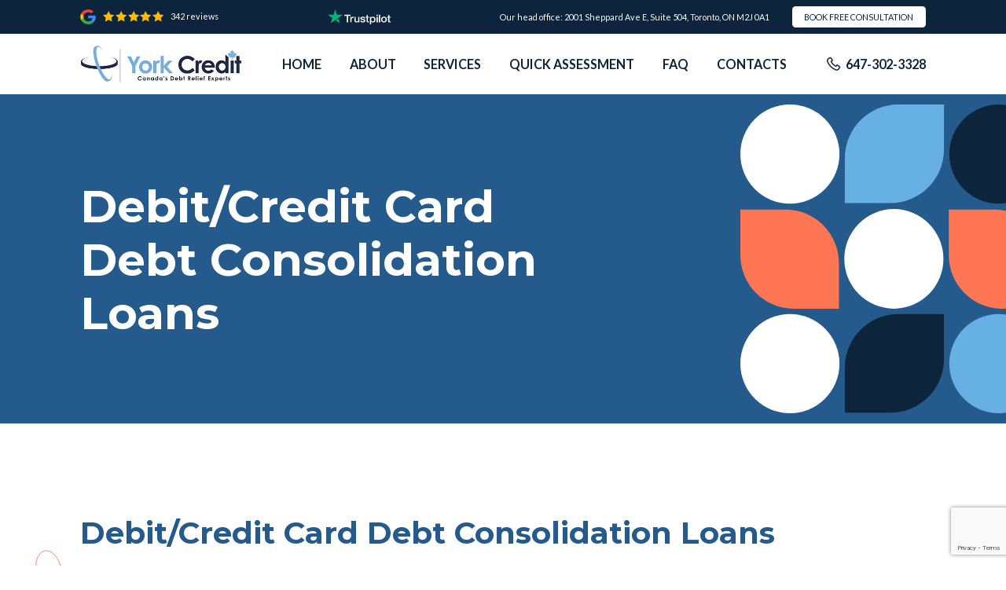

--- FILE ---
content_type: text/html; charset=UTF-8
request_url: https://yorkcreditservices.com/debit-credit-card-debt-consolidation-loans
body_size: 83357
content:
<!doctype html>
<html lang="en-US">
<head>
	<meta charset="UTF-8">
	<meta name="viewport" content="width=device-width, initial-scale=1, maximum-scale=1, user-scalable=no">
	<link rel="profile" href="https://gmpg.org/xfn/11">	

	<link rel="apple-touch-icon" sizes="180x180" href="/wp-content/themes/init/favicons/apple-touch-icon.png">
	<link rel="icon" type="image/png" sizes="32x32" href="/wp-content/themes/init/favicons/favicon-32x32.png">
	<link rel="icon" type="image/png" sizes="194x194" href="/wp-content/themes/init/favicons/favicon-194x194.png">
	<link rel="icon" type="image/png" sizes="192x192" href="/wp-content/themes/init/favicons/android-chrome-192x192.png">
	<link rel="icon" type="image/png" sizes="16x16" href="/wp-content/themes/init/favicons/favicon-16x16.png">
	<link rel="manifest" href="/wp-content/themes/init/favicons/site.webmanifest">
	<link rel="mask-icon" href="/wp-content/themes/init/favicons/safari-pinned-tab.svg" color="#20b2e5">
	<link rel="shortcut icon" href="/wp-content/themes/init/favicons/favicon.ico">
	<link href="https://fonts.googleapis.com/css2?family=Oxygen:wght@300;400;700&display=swap" rel="stylesheet">
	<meta name="msapplication-TileColor" content="#ffffff">
	<meta name="msapplication-TileImage" content="/wp-content/themes/init/favicons/mstile-144x144.png">
	<meta name="msapplication-config" content="/wp-content/themes/init/favicons/browserconfig.xml">
	<meta name="theme-color" content="#ffffff">

	<script type="text/javascript" src="//widget.trustpilot.com/bootstrap/v5/tp.widget.bootstrap.min.js" async></script>
	<meta name='robots' content='index, follow, max-image-preview:large, max-snippet:-1, max-video-preview:-1' />

            <script data-no-defer="1" data-ezscrex="false" data-cfasync="false" data-pagespeed-no-defer data-cookieconsent="ignore">
                var ctPublicFunctions = {"_ajax_nonce":"339faddb73","_rest_nonce":"b78441cec5","_ajax_url":"\/wp-admin\/admin-ajax.php","_rest_url":"https:\/\/yorkcreditservices.com\/wp-json\/","data__cookies_type":"none","data__ajax_type":"rest","data__bot_detector_enabled":"1","data__frontend_data_log_enabled":1,"text__wait_for_decoding":"Decoding the contact data, let us a few seconds to finish. Anti-Spam by CleanTalk","cookiePrefix":"","wprocket_detected":false,"host_url":"yorkcreditservices.com"}
            </script>
        
            <script data-no-defer="1" data-ezscrex="false" data-cfasync="false" data-pagespeed-no-defer data-cookieconsent="ignore">
                var ctPublic = {"_ajax_nonce":"339faddb73","settings__forms__check_internal":"0","settings__forms__check_external":"0","settings__forms__force_protection":"0","settings__forms__search_test":"1","settings__data__bot_detector_enabled":"1","settings__comments__form_decoration":"0","settings__sfw__anti_crawler":0,"blog_home":"https:\/\/yorkcreditservices.com\/","pixel__setting":"3","pixel__enabled":false,"pixel__url":"https:\/\/moderate11-v4.cleantalk.org\/pixel\/e5b8386b2243448db37e73edc25d075c.gif","data__email_check_before_post":"1","data__email_check_exist_post":"1","data__cookies_type":"none","data__key_is_ok":true,"data__visible_fields_required":true,"wl_brandname":"Anti-Spam by CleanTalk","wl_brandname_short":"CleanTalk","ct_checkjs_key":1007225208,"emailEncoderPassKey":"29caf3ccc5636c5e05c69cbda97be521","bot_detector_forms_excluded":"W10=","advancedCacheExists":false,"varnishCacheExists":false,"wc_ajax_add_to_cart":false}
            </script>
        
	<!-- This site is optimized with the Yoast SEO plugin v22.3 - https://yoast.com/wordpress/plugins/seo/ -->
	<title>Debit/Credit Card Debt Consolidation Loans Toronto | York Credit Serices</title>
	<meta name="description" content="What is debt consolidation? This refers to combining your multiple debts into a single loan. Debt consolidation services in Toronto." />
	<link rel="canonical" href="https://yorkcreditservices.com/debit-credit-card-debt-consolidation-loans/" />
	<meta property="og:locale" content="en_US" />
	<meta property="og:type" content="article" />
	<meta property="og:title" content="Debit/Credit Card Debt Consolidation Loans Toronto | York Credit Serices" />
	<meta property="og:description" content="What is debt consolidation? This refers to combining your multiple debts into a single loan. Debt consolidation services in Toronto." />
	<meta property="og:url" content="https://yorkcreditservices.com/debit-credit-card-debt-consolidation-loans/" />
	<meta property="og:site_name" content="York Credit" />
	<meta property="article:published_time" content="2019-11-20T18:58:13+00:00" />
	<meta property="article:modified_time" content="2022-02-21T07:44:58+00:00" />
	<meta name="author" content="Adi" />
	<meta name="twitter:card" content="summary_large_image" />
	<meta name="twitter:label1" content="Written by" />
	<meta name="twitter:data1" content="Adi" />
	<meta name="twitter:label2" content="Est. reading time" />
	<meta name="twitter:data2" content="3 minutes" />
	<script type="application/ld+json" class="yoast-schema-graph">{"@context":"https://schema.org","@graph":[{"@type":"Article","@id":"https://yorkcreditservices.com/debit-credit-card-debt-consolidation-loans/#article","isPartOf":{"@id":"https://yorkcreditservices.com/debit-credit-card-debt-consolidation-loans/"},"author":{"name":"Adi","@id":"https://yorkcreditservices.com/#/schema/person/e9dd141338af30d41881eaa3941406cd"},"headline":"Debit/Credit Card Debt Consolidation Loans","datePublished":"2019-11-20T18:58:13+00:00","dateModified":"2022-02-21T07:44:58+00:00","mainEntityOfPage":{"@id":"https://yorkcreditservices.com/debit-credit-card-debt-consolidation-loans/"},"wordCount":536,"publisher":{"@id":"https://yorkcreditservices.com/#organization"},"image":{"@id":"https://yorkcreditservices.com/debit-credit-card-debt-consolidation-loans/#primaryimage"},"thumbnailUrl":"","articleSection":["Blog"],"inLanguage":"en-US"},{"@type":"WebPage","@id":"https://yorkcreditservices.com/debit-credit-card-debt-consolidation-loans/","url":"https://yorkcreditservices.com/debit-credit-card-debt-consolidation-loans/","name":"Debit/Credit Card Debt Consolidation Loans Toronto | York Credit Serices","isPartOf":{"@id":"https://yorkcreditservices.com/#website"},"primaryImageOfPage":{"@id":"https://yorkcreditservices.com/debit-credit-card-debt-consolidation-loans/#primaryimage"},"image":{"@id":"https://yorkcreditservices.com/debit-credit-card-debt-consolidation-loans/#primaryimage"},"thumbnailUrl":"","datePublished":"2019-11-20T18:58:13+00:00","dateModified":"2022-02-21T07:44:58+00:00","description":"What is debt consolidation? This refers to combining your multiple debts into a single loan. Debt consolidation services in Toronto.","breadcrumb":{"@id":"https://yorkcreditservices.com/debit-credit-card-debt-consolidation-loans/#breadcrumb"},"inLanguage":"en-US","potentialAction":[{"@type":"ReadAction","target":["https://yorkcreditservices.com/debit-credit-card-debt-consolidation-loans/"]}]},{"@type":"ImageObject","inLanguage":"en-US","@id":"https://yorkcreditservices.com/debit-credit-card-debt-consolidation-loans/#primaryimage","url":"","contentUrl":""},{"@type":"BreadcrumbList","@id":"https://yorkcreditservices.com/debit-credit-card-debt-consolidation-loans/#breadcrumb","itemListElement":[{"@type":"ListItem","position":1,"name":"Home","item":"https://yorkcreditservices.com/"},{"@type":"ListItem","position":2,"name":"Debit/Credit Card Debt Consolidation Loans"}]},{"@type":"WebSite","@id":"https://yorkcreditservices.com/#website","url":"https://yorkcreditservices.com/","name":"York Credit","description":"Canada&#039;s Debt Rellef Experts","publisher":{"@id":"https://yorkcreditservices.com/#organization"},"potentialAction":[{"@type":"SearchAction","target":{"@type":"EntryPoint","urlTemplate":"https://yorkcreditservices.com/?s={search_term_string}"},"query-input":"required name=search_term_string"}],"inLanguage":"en-US"},{"@type":"Organization","@id":"https://yorkcreditservices.com/#organization","name":"York Credit","url":"https://yorkcreditservices.com/","logo":{"@type":"ImageObject","inLanguage":"en-US","@id":"https://yorkcreditservices.com/#/schema/logo/image/","url":"https://yorkcreditservices.com/wp-content/uploads/2022/03/logo.png","contentUrl":"https://yorkcreditservices.com/wp-content/uploads/2022/03/logo.png","width":400,"height":94,"caption":"York Credit"},"image":{"@id":"https://yorkcreditservices.com/#/schema/logo/image/"}},{"@type":"Person","@id":"https://yorkcreditservices.com/#/schema/person/e9dd141338af30d41881eaa3941406cd","name":"Adi","image":{"@type":"ImageObject","inLanguage":"en-US","@id":"https://yorkcreditservices.com/#/schema/person/image/","url":"https://secure.gravatar.com/avatar/efa12985efe54c37e0de2220c2e33be5?s=96&d=mm&r=g","contentUrl":"https://secure.gravatar.com/avatar/efa12985efe54c37e0de2220c2e33be5?s=96&d=mm&r=g","caption":"Adi"},"url":"https://yorkcreditservices.com/author/adi/"}]}</script>
	<!-- / Yoast SEO plugin. -->


<link rel='dns-prefetch' href='//moderate.cleantalk.org' />
<link rel='dns-prefetch' href='//www.google.com' />
<link rel="alternate" type="application/rss+xml" title="York Credit &raquo; Feed" href="https://yorkcreditservices.com/feed/" />
<link rel="alternate" type="application/rss+xml" title="York Credit &raquo; Comments Feed" href="https://yorkcreditservices.com/comments/feed/" />
<script type="text/javascript">
window._wpemojiSettings = {"baseUrl":"https:\/\/s.w.org\/images\/core\/emoji\/14.0.0\/72x72\/","ext":".png","svgUrl":"https:\/\/s.w.org\/images\/core\/emoji\/14.0.0\/svg\/","svgExt":".svg","source":{"concatemoji":"https:\/\/yorkcreditservices.com\/wp-includes\/js\/wp-emoji-release.min.js?ver=6.3.7"}};
/*! This file is auto-generated */
!function(i,n){var o,s,e;function c(e){try{var t={supportTests:e,timestamp:(new Date).valueOf()};sessionStorage.setItem(o,JSON.stringify(t))}catch(e){}}function p(e,t,n){e.clearRect(0,0,e.canvas.width,e.canvas.height),e.fillText(t,0,0);var t=new Uint32Array(e.getImageData(0,0,e.canvas.width,e.canvas.height).data),r=(e.clearRect(0,0,e.canvas.width,e.canvas.height),e.fillText(n,0,0),new Uint32Array(e.getImageData(0,0,e.canvas.width,e.canvas.height).data));return t.every(function(e,t){return e===r[t]})}function u(e,t,n){switch(t){case"flag":return n(e,"\ud83c\udff3\ufe0f\u200d\u26a7\ufe0f","\ud83c\udff3\ufe0f\u200b\u26a7\ufe0f")?!1:!n(e,"\ud83c\uddfa\ud83c\uddf3","\ud83c\uddfa\u200b\ud83c\uddf3")&&!n(e,"\ud83c\udff4\udb40\udc67\udb40\udc62\udb40\udc65\udb40\udc6e\udb40\udc67\udb40\udc7f","\ud83c\udff4\u200b\udb40\udc67\u200b\udb40\udc62\u200b\udb40\udc65\u200b\udb40\udc6e\u200b\udb40\udc67\u200b\udb40\udc7f");case"emoji":return!n(e,"\ud83e\udef1\ud83c\udffb\u200d\ud83e\udef2\ud83c\udfff","\ud83e\udef1\ud83c\udffb\u200b\ud83e\udef2\ud83c\udfff")}return!1}function f(e,t,n){var r="undefined"!=typeof WorkerGlobalScope&&self instanceof WorkerGlobalScope?new OffscreenCanvas(300,150):i.createElement("canvas"),a=r.getContext("2d",{willReadFrequently:!0}),o=(a.textBaseline="top",a.font="600 32px Arial",{});return e.forEach(function(e){o[e]=t(a,e,n)}),o}function t(e){var t=i.createElement("script");t.src=e,t.defer=!0,i.head.appendChild(t)}"undefined"!=typeof Promise&&(o="wpEmojiSettingsSupports",s=["flag","emoji"],n.supports={everything:!0,everythingExceptFlag:!0},e=new Promise(function(e){i.addEventListener("DOMContentLoaded",e,{once:!0})}),new Promise(function(t){var n=function(){try{var e=JSON.parse(sessionStorage.getItem(o));if("object"==typeof e&&"number"==typeof e.timestamp&&(new Date).valueOf()<e.timestamp+604800&&"object"==typeof e.supportTests)return e.supportTests}catch(e){}return null}();if(!n){if("undefined"!=typeof Worker&&"undefined"!=typeof OffscreenCanvas&&"undefined"!=typeof URL&&URL.createObjectURL&&"undefined"!=typeof Blob)try{var e="postMessage("+f.toString()+"("+[JSON.stringify(s),u.toString(),p.toString()].join(",")+"));",r=new Blob([e],{type:"text/javascript"}),a=new Worker(URL.createObjectURL(r),{name:"wpTestEmojiSupports"});return void(a.onmessage=function(e){c(n=e.data),a.terminate(),t(n)})}catch(e){}c(n=f(s,u,p))}t(n)}).then(function(e){for(var t in e)n.supports[t]=e[t],n.supports.everything=n.supports.everything&&n.supports[t],"flag"!==t&&(n.supports.everythingExceptFlag=n.supports.everythingExceptFlag&&n.supports[t]);n.supports.everythingExceptFlag=n.supports.everythingExceptFlag&&!n.supports.flag,n.DOMReady=!1,n.readyCallback=function(){n.DOMReady=!0}}).then(function(){return e}).then(function(){var e;n.supports.everything||(n.readyCallback(),(e=n.source||{}).concatemoji?t(e.concatemoji):e.wpemoji&&e.twemoji&&(t(e.twemoji),t(e.wpemoji)))}))}((window,document),window._wpemojiSettings);
</script>
<style type="text/css">
img.wp-smiley,
img.emoji {
	display: inline !important;
	border: none !important;
	box-shadow: none !important;
	height: 1em !important;
	width: 1em !important;
	margin: 0 0.07em !important;
	vertical-align: -0.1em !important;
	background: none !important;
	padding: 0 !important;
}
</style>
	<style id='classic-theme-styles-inline-css' type='text/css'>
/*! This file is auto-generated */
.wp-block-button__link{color:#fff;background-color:#32373c;border-radius:9999px;box-shadow:none;text-decoration:none;padding:calc(.667em + 2px) calc(1.333em + 2px);font-size:1.125em}.wp-block-file__button{background:#32373c;color:#fff;text-decoration:none}
</style>
<style id='global-styles-inline-css' type='text/css'>
body{--wp--preset--color--black: #000000;--wp--preset--color--cyan-bluish-gray: #abb8c3;--wp--preset--color--white: #ffffff;--wp--preset--color--pale-pink: #f78da7;--wp--preset--color--vivid-red: #cf2e2e;--wp--preset--color--luminous-vivid-orange: #ff6900;--wp--preset--color--luminous-vivid-amber: #fcb900;--wp--preset--color--light-green-cyan: #7bdcb5;--wp--preset--color--vivid-green-cyan: #00d084;--wp--preset--color--pale-cyan-blue: #8ed1fc;--wp--preset--color--vivid-cyan-blue: #0693e3;--wp--preset--color--vivid-purple: #9b51e0;--wp--preset--gradient--vivid-cyan-blue-to-vivid-purple: linear-gradient(135deg,rgba(6,147,227,1) 0%,rgb(155,81,224) 100%);--wp--preset--gradient--light-green-cyan-to-vivid-green-cyan: linear-gradient(135deg,rgb(122,220,180) 0%,rgb(0,208,130) 100%);--wp--preset--gradient--luminous-vivid-amber-to-luminous-vivid-orange: linear-gradient(135deg,rgba(252,185,0,1) 0%,rgba(255,105,0,1) 100%);--wp--preset--gradient--luminous-vivid-orange-to-vivid-red: linear-gradient(135deg,rgba(255,105,0,1) 0%,rgb(207,46,46) 100%);--wp--preset--gradient--very-light-gray-to-cyan-bluish-gray: linear-gradient(135deg,rgb(238,238,238) 0%,rgb(169,184,195) 100%);--wp--preset--gradient--cool-to-warm-spectrum: linear-gradient(135deg,rgb(74,234,220) 0%,rgb(151,120,209) 20%,rgb(207,42,186) 40%,rgb(238,44,130) 60%,rgb(251,105,98) 80%,rgb(254,248,76) 100%);--wp--preset--gradient--blush-light-purple: linear-gradient(135deg,rgb(255,206,236) 0%,rgb(152,150,240) 100%);--wp--preset--gradient--blush-bordeaux: linear-gradient(135deg,rgb(254,205,165) 0%,rgb(254,45,45) 50%,rgb(107,0,62) 100%);--wp--preset--gradient--luminous-dusk: linear-gradient(135deg,rgb(255,203,112) 0%,rgb(199,81,192) 50%,rgb(65,88,208) 100%);--wp--preset--gradient--pale-ocean: linear-gradient(135deg,rgb(255,245,203) 0%,rgb(182,227,212) 50%,rgb(51,167,181) 100%);--wp--preset--gradient--electric-grass: linear-gradient(135deg,rgb(202,248,128) 0%,rgb(113,206,126) 100%);--wp--preset--gradient--midnight: linear-gradient(135deg,rgb(2,3,129) 0%,rgb(40,116,252) 100%);--wp--preset--font-size--small: 13px;--wp--preset--font-size--medium: 20px;--wp--preset--font-size--large: 36px;--wp--preset--font-size--x-large: 42px;--wp--preset--spacing--20: 0.44rem;--wp--preset--spacing--30: 0.67rem;--wp--preset--spacing--40: 1rem;--wp--preset--spacing--50: 1.5rem;--wp--preset--spacing--60: 2.25rem;--wp--preset--spacing--70: 3.38rem;--wp--preset--spacing--80: 5.06rem;--wp--preset--shadow--natural: 6px 6px 9px rgba(0, 0, 0, 0.2);--wp--preset--shadow--deep: 12px 12px 50px rgba(0, 0, 0, 0.4);--wp--preset--shadow--sharp: 6px 6px 0px rgba(0, 0, 0, 0.2);--wp--preset--shadow--outlined: 6px 6px 0px -3px rgba(255, 255, 255, 1), 6px 6px rgba(0, 0, 0, 1);--wp--preset--shadow--crisp: 6px 6px 0px rgba(0, 0, 0, 1);}:where(.is-layout-flex){gap: 0.5em;}:where(.is-layout-grid){gap: 0.5em;}body .is-layout-flow > .alignleft{float: left;margin-inline-start: 0;margin-inline-end: 2em;}body .is-layout-flow > .alignright{float: right;margin-inline-start: 2em;margin-inline-end: 0;}body .is-layout-flow > .aligncenter{margin-left: auto !important;margin-right: auto !important;}body .is-layout-constrained > .alignleft{float: left;margin-inline-start: 0;margin-inline-end: 2em;}body .is-layout-constrained > .alignright{float: right;margin-inline-start: 2em;margin-inline-end: 0;}body .is-layout-constrained > .aligncenter{margin-left: auto !important;margin-right: auto !important;}body .is-layout-constrained > :where(:not(.alignleft):not(.alignright):not(.alignfull)){max-width: var(--wp--style--global--content-size);margin-left: auto !important;margin-right: auto !important;}body .is-layout-constrained > .alignwide{max-width: var(--wp--style--global--wide-size);}body .is-layout-flex{display: flex;}body .is-layout-flex{flex-wrap: wrap;align-items: center;}body .is-layout-flex > *{margin: 0;}body .is-layout-grid{display: grid;}body .is-layout-grid > *{margin: 0;}:where(.wp-block-columns.is-layout-flex){gap: 2em;}:where(.wp-block-columns.is-layout-grid){gap: 2em;}:where(.wp-block-post-template.is-layout-flex){gap: 1.25em;}:where(.wp-block-post-template.is-layout-grid){gap: 1.25em;}.has-black-color{color: var(--wp--preset--color--black) !important;}.has-cyan-bluish-gray-color{color: var(--wp--preset--color--cyan-bluish-gray) !important;}.has-white-color{color: var(--wp--preset--color--white) !important;}.has-pale-pink-color{color: var(--wp--preset--color--pale-pink) !important;}.has-vivid-red-color{color: var(--wp--preset--color--vivid-red) !important;}.has-luminous-vivid-orange-color{color: var(--wp--preset--color--luminous-vivid-orange) !important;}.has-luminous-vivid-amber-color{color: var(--wp--preset--color--luminous-vivid-amber) !important;}.has-light-green-cyan-color{color: var(--wp--preset--color--light-green-cyan) !important;}.has-vivid-green-cyan-color{color: var(--wp--preset--color--vivid-green-cyan) !important;}.has-pale-cyan-blue-color{color: var(--wp--preset--color--pale-cyan-blue) !important;}.has-vivid-cyan-blue-color{color: var(--wp--preset--color--vivid-cyan-blue) !important;}.has-vivid-purple-color{color: var(--wp--preset--color--vivid-purple) !important;}.has-black-background-color{background-color: var(--wp--preset--color--black) !important;}.has-cyan-bluish-gray-background-color{background-color: var(--wp--preset--color--cyan-bluish-gray) !important;}.has-white-background-color{background-color: var(--wp--preset--color--white) !important;}.has-pale-pink-background-color{background-color: var(--wp--preset--color--pale-pink) !important;}.has-vivid-red-background-color{background-color: var(--wp--preset--color--vivid-red) !important;}.has-luminous-vivid-orange-background-color{background-color: var(--wp--preset--color--luminous-vivid-orange) !important;}.has-luminous-vivid-amber-background-color{background-color: var(--wp--preset--color--luminous-vivid-amber) !important;}.has-light-green-cyan-background-color{background-color: var(--wp--preset--color--light-green-cyan) !important;}.has-vivid-green-cyan-background-color{background-color: var(--wp--preset--color--vivid-green-cyan) !important;}.has-pale-cyan-blue-background-color{background-color: var(--wp--preset--color--pale-cyan-blue) !important;}.has-vivid-cyan-blue-background-color{background-color: var(--wp--preset--color--vivid-cyan-blue) !important;}.has-vivid-purple-background-color{background-color: var(--wp--preset--color--vivid-purple) !important;}.has-black-border-color{border-color: var(--wp--preset--color--black) !important;}.has-cyan-bluish-gray-border-color{border-color: var(--wp--preset--color--cyan-bluish-gray) !important;}.has-white-border-color{border-color: var(--wp--preset--color--white) !important;}.has-pale-pink-border-color{border-color: var(--wp--preset--color--pale-pink) !important;}.has-vivid-red-border-color{border-color: var(--wp--preset--color--vivid-red) !important;}.has-luminous-vivid-orange-border-color{border-color: var(--wp--preset--color--luminous-vivid-orange) !important;}.has-luminous-vivid-amber-border-color{border-color: var(--wp--preset--color--luminous-vivid-amber) !important;}.has-light-green-cyan-border-color{border-color: var(--wp--preset--color--light-green-cyan) !important;}.has-vivid-green-cyan-border-color{border-color: var(--wp--preset--color--vivid-green-cyan) !important;}.has-pale-cyan-blue-border-color{border-color: var(--wp--preset--color--pale-cyan-blue) !important;}.has-vivid-cyan-blue-border-color{border-color: var(--wp--preset--color--vivid-cyan-blue) !important;}.has-vivid-purple-border-color{border-color: var(--wp--preset--color--vivid-purple) !important;}.has-vivid-cyan-blue-to-vivid-purple-gradient-background{background: var(--wp--preset--gradient--vivid-cyan-blue-to-vivid-purple) !important;}.has-light-green-cyan-to-vivid-green-cyan-gradient-background{background: var(--wp--preset--gradient--light-green-cyan-to-vivid-green-cyan) !important;}.has-luminous-vivid-amber-to-luminous-vivid-orange-gradient-background{background: var(--wp--preset--gradient--luminous-vivid-amber-to-luminous-vivid-orange) !important;}.has-luminous-vivid-orange-to-vivid-red-gradient-background{background: var(--wp--preset--gradient--luminous-vivid-orange-to-vivid-red) !important;}.has-very-light-gray-to-cyan-bluish-gray-gradient-background{background: var(--wp--preset--gradient--very-light-gray-to-cyan-bluish-gray) !important;}.has-cool-to-warm-spectrum-gradient-background{background: var(--wp--preset--gradient--cool-to-warm-spectrum) !important;}.has-blush-light-purple-gradient-background{background: var(--wp--preset--gradient--blush-light-purple) !important;}.has-blush-bordeaux-gradient-background{background: var(--wp--preset--gradient--blush-bordeaux) !important;}.has-luminous-dusk-gradient-background{background: var(--wp--preset--gradient--luminous-dusk) !important;}.has-pale-ocean-gradient-background{background: var(--wp--preset--gradient--pale-ocean) !important;}.has-electric-grass-gradient-background{background: var(--wp--preset--gradient--electric-grass) !important;}.has-midnight-gradient-background{background: var(--wp--preset--gradient--midnight) !important;}.has-small-font-size{font-size: var(--wp--preset--font-size--small) !important;}.has-medium-font-size{font-size: var(--wp--preset--font-size--medium) !important;}.has-large-font-size{font-size: var(--wp--preset--font-size--large) !important;}.has-x-large-font-size{font-size: var(--wp--preset--font-size--x-large) !important;}
.wp-block-navigation a:where(:not(.wp-element-button)){color: inherit;}
:where(.wp-block-post-template.is-layout-flex){gap: 1.25em;}:where(.wp-block-post-template.is-layout-grid){gap: 1.25em;}
:where(.wp-block-columns.is-layout-flex){gap: 2em;}:where(.wp-block-columns.is-layout-grid){gap: 2em;}
.wp-block-pullquote{font-size: 1.5em;line-height: 1.6;}
</style>
<link rel='stylesheet' id='ct_public_css-css' href='https://yorkcreditservices.com/wp-content/plugins/cleantalk-spam-protect/css/cleantalk-public.min.css?ver=6.49' type='text/css' media='all' />
<link rel='stylesheet' id='ct_email_decoder_css-css' href='https://yorkcreditservices.com/wp-content/plugins/cleantalk-spam-protect/css/cleantalk-email-decoder.min.css?ver=6.49' type='text/css' media='all' />
<link rel='stylesheet' id='init-theme-css' href='https://yorkcreditservices.com/wp-content/themes/init/css/theme.css?ver=6.3.7' type='text/css' media='all' />
<script type='text/javascript' data-pagespeed-no-defer src='https://yorkcreditservices.com/wp-content/plugins/cleantalk-spam-protect/js/apbct-public-bundle.min.js?ver=6.49' id='ct_public_functions-js'></script>
<script type='text/javascript' src='https://moderate.cleantalk.org/ct-bot-detector-wrapper.js?ver=6.49' id='ct_bot_detector-js' defer data-wp-strategy='defer'></script>
<link rel="https://api.w.org/" href="https://yorkcreditservices.com/wp-json/" /><link rel="alternate" type="application/json" href="https://yorkcreditservices.com/wp-json/wp/v2/posts/18811" /><link rel="EditURI" type="application/rsd+xml" title="RSD" href="https://yorkcreditservices.com/xmlrpc.php?rsd" />
<meta name="generator" content="WordPress 6.3.7" />
<link rel='shortlink' href='https://yorkcreditservices.com/?p=18811' />
<link rel="alternate" type="application/json+oembed" href="https://yorkcreditservices.com/wp-json/oembed/1.0/embed?url=https%3A%2F%2Fyorkcreditservices.com%2Fdebit-credit-card-debt-consolidation-loans" />
<link rel="alternate" type="text/xml+oembed" href="https://yorkcreditservices.com/wp-json/oembed/1.0/embed?url=https%3A%2F%2Fyorkcreditservices.com%2Fdebit-credit-card-debt-consolidation-loans&#038;format=xml" />
		<style type="text/css" id="wp-custom-css">
			section.help .wrapper .content {
    width: calc(50% - -.5rem);
}
@media (max-width: 767.99px) {
	section.help .wrapper .content {width: 100%}
}
h1.h6.dark.bottom-title {font-family: Lato !important; font-size: 25px !important}

/*begin slick slider*/

/* Slider */
 .slick-loading .slick-list {
	 background: #fff url("./ajax-loader.gif") center center no-repeat;
}
/* Icons */
 @font-face {
	 font-family: "slick";
	 src: url("/wp-content/uploads/slick.eot");
	 src: url("/wp-content/uploads/slick.eot?#iefix") format("embedded-opentype"), url("/wp-content/uploads/slick.woff") format("woff"), url("/wp-content/uploads/slick.ttf") format("truetype"), url("/wp-content/uploads/slick.svg#slick") format("svg");
	 font-weight: normal;
	 font-style: normal;
}

/* Arrows */
 .slick-prev, .slick-next {
	 position: absolute;
	 display: block;
	 height: 20px;
	 width: 20px;
	 line-height: 0px;
	 font-size: 0px;
	 cursor: pointer;
	 background: transparent;
	 color: transparent;
	 top: 50%;
	 -webkit-transform: translate(0, -50%);
	 -ms-transform: translate(0, -50%);
	 transform: translate(0, -50%);
	 padding: 0;
	 border: none;
	 outline: none;
}
 .slick-prev:hover, .slick-next:hover, .slick-prev:focus, .slick-next:focus {
	 outline: none;
	 background: transparent;
	 color: transparent;
}
 .slick-prev:hover:before, .slick-next:hover:before, .slick-prev:focus:before, .slick-next:focus:before {
	 opacity: 1;
}
 .slick-prev.slick-disabled:before, .slick-next.slick-disabled:before {
	 opacity: 0.25;
}
 .slick-prev:before, .slick-next:before {
	 font-family: "slick";
	 font-size: 20px;
	 line-height: 1;
	 color: #ff623b;
	 opacity: 0.75;
	 -webkit-font-smoothing: antialiased;
	 -moz-osx-font-smoothing: grayscale;
}
 .slick-prev {
	 left: -25px;
}
 [dir="rtl"] .slick-prev {
	 left: auto;
	 right: -25px;
}
 .slick-prev:before {
	 content: "←";
}
 [dir="rtl"] .slick-prev:before {
	 content: "\2192";
}
 .slick-next {
	 right: -25px;
}
 [dir="rtl"] .slick-next {
	 left: -25px;
	 right: auto;
}
 .slick-next:before {
	 content: "→";
}
 [dir="rtl"] .slick-next:before {
	 content: "\2190";
}
/* Dots */
 .slick-dotted.slick-slider {
	 margin-bottom: 30px;
}
 .slick-dots {
	 position: absolute;
	 bottom: -25px;
	 list-style: none;
	 display: block;
	 text-align: center;
	 padding: 0;
	 margin: 0;
	 width: 100%;
}
 .slick-dots li {
	 position: relative;
	 display: inline-block;
	 height: 20px;
	 width: 20px;
	 margin: 0 5px;
	 padding: 0;
	 cursor: pointer;
}
 .slick-dots li button {
	 border: 0;
	 background: transparent;
	 display: block;
	 height: 20px;
	 width: 20px;
	 outline: none;
	 line-height: 0px;
	 font-size: 0px;
	 color: transparent;
	 padding: 5px;
	 cursor: pointer;
}
 .slick-dots li button:hover, .slick-dots li button:focus {
	 outline: none;
}
 .slick-dots li button:hover:before, .slick-dots li button:focus:before {
	 opacity: 1;
}
 .slick-dots li button:before {
	 position: absolute;
	 top: 0;
	 left: 0;
	 content: "\2022";
	 width: 20px;
	 height: 20px;
	 font-family: "slick";
	 font-size: 6px;
	 line-height: 20px;
	 text-align: center;
	 color: black;
	 opacity: 0.25;
	 -webkit-font-smoothing: antialiased;
	 -moz-osx-font-smoothing: grayscale;
}
 .slick-dots li.slick-active button:before {
	 color: black;
	 opacity: 0.75;
}
.reviews-item-title{
	color:#255b8c;
		text-align:center;
}
/*stars*/
#rating-stars{
	margin:0 auto;
}
#rating-stars div{
	color:#fc7455;
}
.just-rating div{
	color:#fc7455 !important;
}


@media only screen and (max-width: 480px) {
.testimonials-item {
min-width: 320px;
    width: 100%;	
}
.background-overlay.blob-bg {
    display: none;
}	
}


/*services block*/
/*
section.default-section .wrapper .services-line .services-item{
width: 310px;
height: 140px;
background: #F3FAFF;
border-radius: 20px;
flex-direction: row;
    gap: 1em;
    padding: 2em;
	margin: 3rem 4.5rem;
}
section.default-section .wrapper .services-line .line {

    margin: 0;

}
section.default-section .wrapper .services-line .services-item .illustration {
  min-width: 46px;
height: 46px;
}*/
.easy-line{
	margin:0!important;
		justify-content: space-between;
}
.easy-services-block{
	position:relative;
}
.easy-services-before{
	/*max-width:160px!important;*/
}
.easy-services-before  svg {
	transform: rotate(90deg);

    position: absolute;
    left: 0;
    top: -10em;
    width: 20%;
}
.easy-services-item{
	display:flex!important;
	align-items:center!important;
	flex-direction: row!important;
	gap:1em;
	    background: #F3FAFF;
    border-radius: 20px;
    padding: 2em 1.5em;
    min-width: 353px;
    margin: 1em!important;
}
.easy-services-img{
	min-width:46px!important;
}
.easy-services-p{
font-family: 'Montserrat'!important;
font-style: normal!important;
font-weight: 400!important;
font-size: 15px!important;
line-height: 20px!important;
/* or 133% */
color: #0D253B!important;
 text-transform: lowercase;
}

.easy-services-p:first-letter {
    text-transform: uppercase;
}

/*city page  why-our-services */
#why-our-services{max-height: 233px;} 
#why-our-services  h4{
	font-weight: 600;
font-size: 36px;
}

/*make fit two col for smal laptops*/
section.our-services .our-services-item.services-card.text-block {
    width: calc( (100% / var(--text-block)) - 4rem);
}


.postid-18836 .first-slide .container .content{
	width: var(--container);
    max-width: 100%;
}
.postid-18836 .first-slide .container h1.bold{
font-family: Montserrat;
font-weight: 900;
line-height: 7.1vh;
text-align: left;
font-size: calc(5vh + 2px);
}

@media(max-width:530px){
	/*second section every page*/
.site-content section:nth-child(2) .container .wrapper{
	padding: 0;
}
}
		</style>
		</head>

<body class="post-template-default single single-post postid-18811 single-format-standard wp-custom-logo">
	<!-- Google Tag Manager (noscript) -->
	<noscript><iframe src="https://www.googletagmanager.com/ns.html?id=GTM-WZG87ML"
	height="0" width="0" style="display:none;visibility:hidden"></iframe></noscript>
	<!-- End Google Tag Manager (noscript) -->
	
	<header id="masthead" class="site-header">

		<div class="top-header dark smaller-text hide-sm hide-md">
			<div class="container">
				<div class="wrapper">

					<div class="google-rating">

						<div class="google-logo">
							<svg viewBox="0 0 19 19" fill="none" xmlns="http://www.w3.org/2000/svg">
								<path d="M18.7735 9.67772C18.7735 8.8993 18.7104 8.33126 18.5737 7.74219H9.68484V11.2556H14.9024C14.7972 12.1287 14.2292 13.4436 12.9668 14.3272L12.9491 14.4448L15.7596 16.6221L15.9543 16.6415C17.7426 14.99 18.7735 12.56 18.7735 9.67772Z" fill="#4285F4"/>
								<path d="M9.68496 18.9348C12.2411 18.9348 14.387 18.0932 15.9544 16.6416L12.967 14.3273C12.1675 14.8848 11.0945 15.274 9.68496 15.274C7.18138 15.274 5.0565 13.6225 4.29904 11.3398L4.18801 11.3493L1.26563 13.6109L1.22742 13.7172C2.78426 16.8098 5.98213 18.9348 9.68496 18.9348Z" fill="#34A853"/>
								<path d="M4.29922 11.3402C4.09936 10.7511 3.98369 10.1199 3.98369 9.46776C3.98369 8.81552 4.09936 8.18439 4.28871 7.59532L4.28341 7.46986L1.32441 5.17188L1.2276 5.21792C0.585953 6.5013 0.217773 7.94247 0.217773 9.46776C0.217773 10.9931 0.585953 12.4342 1.2276 13.7175L4.29922 11.3402Z" fill="#FBBC05"/>
								<path d="M9.68496 3.66069C11.4627 3.66069 12.6619 4.4286 13.3456 5.07032L16.0175 2.46152C14.3766 0.936221 12.2411 0 9.68496 0C5.98213 0 2.78426 2.12488 1.22742 5.21753L4.28852 7.59492C5.0565 5.31224 7.18138 3.66069 9.68496 3.66069Z" fill="#EB4335"/>
							</svg>
						</div>

						<div class="star-rating">
							<div class="star icon-star active"></div>
							<div class="star icon-star active"></div>
							<div class="star icon-star active"></div>
							<div class="star icon-star active"></div>
							<div class="star icon-star active"></div>
						</div>

						<div class="text">342 reviews</div>

					</div>

					<div class="trustpilot">
						<!-- TrustBox widget - Micro TrustScore -->
<!-- 						<div class="trustpilot-widget" data-locale="en-US" data-template-id="5419b637fa0340045cd0c936" data-businessunit-id="5ad51bc7f223b00001b246ad" data-style-height="20px" data-style-width="100%" data-theme="light"> -->
							<a href="https://www.trustpilot.com/review/www.yorkcreditservices.com" target="_blank" rel="noopener" style="width: 300px;">
						<div id="tp-widget-fallback" class="tp-widget-fallback" style="width: 80px; margin: 0 auto;"><div class="fallback-logo">
    <div style="position: relative; height: 0; width: 100%; padding: 0; padding-bottom: 24.6031746031746%;">
      
    <svg role="img" aria-labelledby="trustpilotLogo-lt2uilas71s" viewBox="0 0 126 31" xmlns="http://www.w3.org/2000/svg" style="position: absolute; height: 100%; width: 100%; left: 0; top: 0;">
      <title id="trustpilotLogo-lt2uilas71s">Trustpilot</title>
      <path class="tp-logo__text" d="M33.074774 11.07005H45.81806v2.364196h-5.010656v13.290316h-2.755306V13.434246h-4.988435V11.07005h.01111zm12.198892 4.319629h2.355341v2.187433h.04444c.077771-.309334.222203-.60762.433295-.894859.211092-.287239.466624-.56343.766597-.79543.299972-.243048.633276-.430858.999909-.585525.366633-.14362.744377-.220953 1.12212-.220953.288863 0 .499955.011047.611056.022095.1111.011048.222202.033143.344413.04419v2.408387c-.177762-.033143-.355523-.055238-.544395-.077333-.188872-.022096-.366633-.033143-.544395-.033143-.422184 0-.822148.08838-1.199891.254096-.377744.165714-.699936.41981-.977689.740192-.277753.331429-.499955.729144-.666606 1.21524-.166652.486097-.244422 1.03848-.244422 1.668195v5.39125h-2.510883V15.38968h.01111zm18.220567 11.334883H61.02779v-1.579813h-.04444c-.311083.574477-.766597 1.02743-1.377653 1.369908-.611055.342477-1.233221.51924-1.866497.51924-1.499864 0-2.588654-.364573-3.25526-1.104765-.666606-.740193-.999909-1.856005-.999909-3.347437V15.38968h2.510883v6.948968c0 .994288.188872 1.701337.577725 2.1101.377744.408763.922139.618668 1.610965.618668.533285 0 .96658-.077333 1.322102-.243048.355524-.165714.644386-.37562.855478-.65181.222202-.265144.377744-.596574.477735-.972194.09999-.37562.144431-.784382.144431-1.226288v-6.573349h2.510883v11.323836zm4.27739-3.634675c.07777.729144.355522 1.237336.833257 1.535623.488844.287238 1.06657.441905 1.744286.441905.233312 0 .499954-.022095.799927-.055238.299973-.033143.588836-.110476.844368-.209905.266642-.099429.477734-.254096.655496-.452954.166652-.198857.244422-.452953.233312-.773335-.01111-.320381-.133321-.585525-.355523-.784382-.222202-.209906-.499955-.364573-.844368-.497144-.344413-.121525-.733267-.232-1.17767-.320382-.444405-.088381-.888809-.18781-1.344323-.287239-.466624-.099429-.922138-.232-1.355432-.37562-.433294-.14362-.822148-.342477-1.166561-.596573-.344413-.243048-.622166-.56343-.822148-.950097-.211092-.386668-.311083-.861716-.311083-1.436194 0-.618668.155542-1.12686.455515-1.54667.299972-.41981.688826-.75124 1.14434-1.005336.466624-.254095.97769-.430858 1.544304-.541334.566615-.099429 1.11101-.154667 1.622075-.154667.588836 0 1.15545.066286 1.688736.18781.533285.121524 1.02213.320381 1.455423.60762.433294.276191.788817.640764 1.07768 1.08267.288863.441905.466624.98324.544395 1.612955h-2.621984c-.122211-.596572-.388854-1.005335-.822148-1.204193-.433294-.209905-.933248-.309334-1.488753-.309334-.177762 0-.388854.011048-.633276.04419-.244422.033144-.466624.088382-.688826.165715-.211092.077334-.388854.198858-.544395.353525-.144432.154667-.222203.353525-.222203.60762 0 .309335.111101.552383.322193.740193.211092.18781.488845.342477.833258.475048.344413.121524.733267.232 1.177671.320382.444404.088381.899918.18781 1.366542.287239.455515.099429.899919.232 1.344323.37562.444404.14362.833257.342477 1.17767.596573.344414.254095.622166.56343.833258.93905.211092.37562.322193.850668.322193 1.40305 0 .673906-.155541 1.237336-.466624 1.712385-.311083.464001-.711047.850669-1.199891 1.137907-.488845.28724-1.04435.508192-1.644295.640764-.599946.132572-1.199891.198857-1.788727.198857-.722156 0-1.388762-.077333-1.999818-.243048-.611056-.165714-1.14434-.408763-1.588745-.729144-.444404-.33143-.799927-.740192-1.05546-1.226289-.255532-.486096-.388853-1.071621-.411073-1.745528h2.533103v-.022095zm8.288135-7.700208h1.899828v-3.402675h2.510883v3.402675h2.26646v1.867052h-2.26646v6.054109c0 .265143.01111.486096.03333.684954.02222.18781.07777.353524.155542.486096.07777.132572.199981.232.366633.298287.166651.066285.377743.099428.666606.099428.177762 0 .355523 0 .533285-.011047.177762-.011048.355523-.033143.533285-.077334v1.933338c-.277753.033143-.555505.055238-.811038.088381-.266642.033143-.533285.04419-.811037.04419-.666606 0-1.199891-.066285-1.599855-.18781-.399963-.121523-.722156-.309333-.944358-.552381-.233313-.243049-.377744-.541335-.466625-.905907-.07777-.364573-.13332-.784383-.144431-1.248384v-6.683825h-1.899827v-1.889147h-.02222zm8.454788 0h2.377562V16.9253h.04444c.355523-.662858.844368-1.12686 1.477644-1.414098.633276-.287239 1.310992-.430858 2.055369-.430858.899918 0 1.677625.154667 2.344231.475048.666606.309335 1.222111.740193 1.666515 1.292575.444405.552382.766597 1.193145.9888 1.92229.222202.729145.333303 1.513527.333303 2.3421 0 .762288-.099991 1.50248-.299973 2.20953-.199982.718096-.499955 1.347812-.899918 1.900194-.399964.552383-.911029.98324-1.533194 1.31467-.622166.33143-1.344323.497144-2.18869.497144-.366634 0-.733267-.033143-1.0999-.099429-.366634-.066286-.722157-.176762-1.05546-.320381-.333303-.14362-.655496-.33143-.933249-.56343-.288863-.232-.522175-.497144-.722157-.79543h-.04444v5.656393h-2.510883V15.38968zm8.77698 5.67849c0-.508193-.06666-1.005337-.199981-1.491433-.133321-.486096-.333303-.905907-.599946-1.281527-.266642-.37562-.599945-.673906-.988799-.894859-.399963-.220953-.855478-.342477-1.366542-.342477-1.05546 0-1.855387.364572-2.388672 1.093717-.533285.729144-.799928 1.701337-.799928 2.916578 0 .574478.066661 1.104764.211092 1.59086.144432.486097.344414.905908.633276 1.259432.277753.353525.611056.629716.99991.828574.388853.209905.844367.309334 1.355432.309334.577725 0 1.05546-.121524 1.455423-.353525.399964-.232.722157-.541335.97769-.905907.255531-.37562.444403-.79543.555504-1.270479.099991-.475049.155542-.961145.155542-1.458289zm4.432931-9.99812h2.510883v2.364197h-2.510883V11.07005zm0 4.31963h2.510883v11.334883h-2.510883V15.389679zm4.755124-4.31963h2.510883v15.654513h-2.510883V11.07005zm10.210184 15.963847c-.911029 0-1.722066-.154667-2.433113-.452953-.711046-.298287-1.310992-.718097-1.810946-1.237337-.488845-.530287-.866588-1.160002-1.12212-1.889147-.255533-.729144-.388854-1.535622-.388854-2.408386 0-.861716.133321-1.657147.388853-2.386291.255533-.729145.633276-1.35886 1.12212-1.889148.488845-.530287 1.0999-.93905 1.810947-1.237336.711047-.298286 1.522084-.452953 2.433113-.452953.911028 0 1.722066.154667 2.433112.452953.711047.298287 1.310992.718097 1.810947 1.237336.488844.530287.866588 1.160003 1.12212 1.889148.255532.729144.388854 1.524575.388854 2.38629 0 .872765-.133322 1.679243-.388854 2.408387-.255532.729145-.633276 1.35886-1.12212 1.889147-.488845.530287-1.0999.93905-1.810947 1.237337-.711046.298286-1.522084.452953-2.433112.452953zm0-1.977528c.555505 0 1.04435-.121524 1.455423-.353525.411074-.232.744377-.541335 1.01102-.916954.266642-.37562.455513-.806478.588835-1.281527.12221-.475049.188872-.961145.188872-1.45829 0-.486096-.066661-.961144-.188872-1.44724-.122211-.486097-.322193-.905907-.588836-1.281527-.266642-.37562-.599945-.673907-1.011019-.905907-.411074-.232-.899918-.353525-1.455423-.353525-.555505 0-1.04435.121524-1.455424.353525-.411073.232-.744376.541334-1.011019.905907-.266642.37562-.455514.79543-.588835 1.281526-.122211.486097-.188872.961145-.188872 1.447242 0 .497144.06666.98324.188872 1.458289.12221.475049.322193.905907.588835 1.281527.266643.37562.599946.684954 1.01102.916954.411073.243048.899918.353525 1.455423.353525zm6.4883-9.66669h1.899827v-3.402674h2.510883v3.402675h2.26646v1.867052h-2.26646v6.054109c0 .265143.01111.486096.03333.684954.02222.18781.07777.353524.155541.486096.077771.132572.199982.232.366634.298287.166651.066285.377743.099428.666606.099428.177762 0 .355523 0 .533285-.011047.177762-.011048.355523-.033143.533285-.077334v1.933338c-.277753.033143-.555505.055238-.811038.088381-.266642.033143-.533285.04419-.811037.04419-.666606 0-1.199891-.066285-1.599855-.18781-.399963-.121523-.722156-.309333-.944358-.552381-.233313-.243049-.377744-.541335-.466625-.905907-.07777-.364573-.133321-.784383-.144431-1.248384v-6.683825h-1.899827v-1.889147h-.02222z" fill="#fff"></path>
      <path class="tp-logo__star" fill="#00B67A" d="M30.141707 11.07005H18.63164L15.076408.177071l-3.566342 10.892977L0 11.059002l9.321376 6.739063-3.566343 10.88193 9.321375-6.728016 9.310266 6.728016-3.555233-10.88193 9.310266-6.728016z"></path>
      <path class="tp-logo__star-notch" fill="#005128" d="M21.631369 20.26169l-.799928-2.463625-5.755033 4.153914z"></path>
    </svg>
  
    </div>
  </div></div>
						</a>
<!-- 						</div> -->
					</div>

					<div class="main-office">Our head office: 2001 Sheppard Ave E, Suite 504, Toronto, ON M2J 0A1</div>					

					<button class="btn contrast consultaton-btn mini open-popup" data-popup="request"><span class="text">Book free consultation</span></button>

				</div>
			</div>
		</div>

		<div class="bottom-header hide-sm hide-md">
			<div class="container">
				<div class="wrapper">
					<div class="site-branding"><a href="https://yorkcreditservices.com/" class="custom-logo-link" rel="home"><img width="400" height="94" src="https://yorkcreditservices.com/wp-content/uploads/2022/03/logo.png" class="custom-logo" alt="York Credit Debt Consolidation For Toronto Homeowners" decoding="async" srcset="https://yorkcreditservices.com/wp-content/uploads/2022/03/logo.png 400w, https://yorkcreditservices.com/wp-content/uploads/2022/03/logo-300x71.png 300w" sizes="(max-width: 400px) 100vw, 400px" /></a></div><nav class="menu-primary-container"><ul id="menu-primary" class="primary-menu"><li id="menu-item-31" class="menu-item menu-item-type-post_type menu-item-object-page menu-item-home menu-item-31"><a href="https://yorkcreditservices.com/">Home</a></li>
<li id="menu-item-32" class="menu-item menu-item-type-post_type menu-item-object-page menu-item-32"><a href="https://yorkcreditservices.com/york-credit-services/">About</a></li>
<li id="menu-item-1250" class="menu-item menu-item-type-custom menu-item-object-custom menu-item-has-children menu-item-1250"><a href="#">Services</a>
<ul class="sub-menu">
	<li id="menu-item-1254" class="menu-item menu-item-type-post_type menu-item-object-page menu-item-1254"><a href="https://yorkcreditservices.com/debt-consolidation-debt-settlement-toronto/">Debt Consolidation</a></li>
	<li id="menu-item-1253" class="menu-item menu-item-type-post_type menu-item-object-page menu-item-1253"><a href="https://yorkcreditservices.com/credit-repair-toronto/">Credit Repair</a></li>
	<li id="menu-item-1252" class="menu-item menu-item-type-post_type menu-item-object-page menu-item-1252"><a href="https://yorkcreditservices.com/credit-counselling-toronto/">Credit Counselling</a></li>
	<li id="menu-item-1255" class="menu-item menu-item-type-post_type menu-item-object-page menu-item-1255"><a href="https://yorkcreditservices.com/income-tax-debt-toronto/">Income Tax Debt</a></li>
	<li id="menu-item-1251" class="menu-item menu-item-type-post_type menu-item-object-page menu-item-1251"><a href="https://yorkcreditservices.com/division-one-proposals-toronto/">Business Debt Relief Program</a></li>
	<li id="menu-item-1256" class="menu-item menu-item-type-post_type menu-item-object-page menu-item-1256"><a href="https://yorkcreditservices.com/financial-services-toronto/">Other Financial Services</a></li>
</ul>
</li>
<li id="menu-item-35" class="menu-item menu-item-type-post_type menu-item-object-page menu-item-35"><a href="https://yorkcreditservices.com/quick-assessment/">Quick assessment</a></li>
<li id="menu-item-1246" class="ignore menu-item menu-item-type-custom menu-item-object-custom menu-item-1246"><a href="/#faq">FAQ</a></li>
<li id="menu-item-33" class="menu-item menu-item-type-post_type menu-item-object-page menu-item-33"><a href="https://yorkcreditservices.com/contact-york-credit/">Contacts</a></li>
</ul></nav><a href="tel:6473023328" class="phone icon-phone">647-302-3328</a>				</div>
			</div>
		</div>

		<div class="mobile-header hide-lg">
			<div class="container">
				<div class="wrapper">
					<div class="site-branding"><a href="https://yorkcreditservices.com/" class="custom-logo-link" rel="home"><img width="400" height="94" src="https://yorkcreditservices.com/wp-content/uploads/2022/03/logo.png" class="custom-logo" alt="York Credit Debt Consolidation For Toronto Homeowners" decoding="async" srcset="https://yorkcreditservices.com/wp-content/uploads/2022/03/logo.png 400w, https://yorkcreditservices.com/wp-content/uploads/2022/03/logo-300x71.png 300w" sizes="(max-width: 400px) 100vw, 400px" /></a></div><a href="tel:6473023328" class="phone icon-phone hide-sm">647-302-3328</a>					<div class="toggle-menu">
						<span></span>
						<span></span>
						<span></span>
					</div>
				</div>
			</div>
		</div>

	</header>

	<div class="mobile-menu hide-lg">
		<div class="wrapper">
			<nav class="menu-primary-container"><ul id="menu-primary-1" class="primary-menu"><li class="menu-item menu-item-type-post_type menu-item-object-page menu-item-home menu-item-31"><a href="https://yorkcreditservices.com/">Home</a></li>
<li class="menu-item menu-item-type-post_type menu-item-object-page menu-item-32"><a href="https://yorkcreditservices.com/york-credit-services/">About</a></li>
<li class="menu-item menu-item-type-custom menu-item-object-custom menu-item-has-children menu-item-1250"><a href="#">Services</a>
<ul class="sub-menu">
	<li class="menu-item menu-item-type-post_type menu-item-object-page menu-item-1254"><a href="https://yorkcreditservices.com/debt-consolidation-debt-settlement-toronto/">Debt Consolidation</a></li>
	<li class="menu-item menu-item-type-post_type menu-item-object-page menu-item-1253"><a href="https://yorkcreditservices.com/credit-repair-toronto/">Credit Repair</a></li>
	<li class="menu-item menu-item-type-post_type menu-item-object-page menu-item-1252"><a href="https://yorkcreditservices.com/credit-counselling-toronto/">Credit Counselling</a></li>
	<li class="menu-item menu-item-type-post_type menu-item-object-page menu-item-1255"><a href="https://yorkcreditservices.com/income-tax-debt-toronto/">Income Tax Debt</a></li>
	<li class="menu-item menu-item-type-post_type menu-item-object-page menu-item-1251"><a href="https://yorkcreditservices.com/division-one-proposals-toronto/">Business Debt Relief Program</a></li>
	<li class="menu-item menu-item-type-post_type menu-item-object-page menu-item-1256"><a href="https://yorkcreditservices.com/financial-services-toronto/">Other Financial Services</a></li>
</ul>
</li>
<li class="menu-item menu-item-type-post_type menu-item-object-page menu-item-35"><a href="https://yorkcreditservices.com/quick-assessment/">Quick assessment</a></li>
<li class="ignore menu-item menu-item-type-custom menu-item-object-custom menu-item-1246"><a href="/#faq">FAQ</a></li>
<li class="menu-item menu-item-type-post_type menu-item-object-page menu-item-33"><a href="https://yorkcreditservices.com/contact-york-credit/">Contacts</a></li>
</ul></nav>
			<button class="btn medium"><span class="text">Book consultation</span></button>
		</div>
	</div>

	<div class="push-notifications"></div>

	<main id="content" class="site-content">
<section class="first-slide">

	<div class="container">
		<div class="wrapper">
			<div class="content">
				<div class="text-wrapper article dark left">
					<h1 class="bold">Debit/Credit Card Debt Consolidation Loans</h1>
				</div>
			</div>
		</div>
	</div>

	<div class="fs-pattern">
		<svg viewBox="0 0 575 576" fill="none" xmlns="http://www.w3.org/2000/svg">
			<circle cx="92.5" cy="483.5" r="92.5" fill="white"/>
			<circle cx="92.5" cy="92.5" r="92.5" fill="white"/>
			<ellipse cx="286.5" cy="288" rx="92.5" ry="93" fill="white"/>
			<circle cx="482.5" cy="483.5" r="92.5" fill="#67B0E3"/>
			<circle cx="482.5" cy="92.5" r="92.5" fill="#0D253B"/>
			<path d="M195 491C195 435.772 239.772 391 295 391H380V475C380 530.228 335.228 575 280 575H195V491Z" fill="#0D253B"/>
			<path d="M195 100C195 44.7715 239.772 0 295 0H380V84C380 139.228 335.228 184 280 184H195V100Z" fill="#67B0E3"/>
			<path d="M100 381C44.7715 381 -1.95703e-06 336.228 -4.37114e-06 281L-8.08661e-06 196L84 196C139.228 196 184 240.772 184 296L184 381L100 381Z" fill="#FF7654"/>
			<path d="M489 381C433.772 381 389 336.228 389 281L389 196L473 196C528.228 196 573 240.772 573 296L573 381L489 381Z" fill="#FF7654"/>
		</svg>
	</div>

</section>

<section class="post-content">
	<div class="figure"><svg viewBox="0 0 120 84" fill="none" xmlns="http://www.w3.org/2000/svg"><path d="M1 72.3592C14.2826 82.5212 44.9729 94.7713 61.4732 62.4756C82.0987 22.106 49 -14.6492 35 7.85096C13.6951 42.0911 90.5172 42.5228 119 35.1912" stroke="#FF7654"/></svg></div>
	<div class="container">
		<div class="wrapper">
			<div class="article-block article single"><h2>Debit/Credit Card Debt Consolidation Loans</h2>
<p>If you are in debt, you are not alone. Studies indicate that most Canadian households are in debt, and the most common type of debt is credit card debt. If you are seeking a way of gaining control of your debt, you may consider debt consolidation. What is debt consolidation? This refers to combining your multiple debts into a single loan. The main aim of <a href="https://www.yorkcreditservices.com/">debt consolidation</a> is to reduce the interest owing to debts. If you consolidate all your loans into a single loan, you will reduce the number of loan fees and interest. Most of the money you pay will go to reducing your principal amount, making you clear the debt faster. At YorkCredit, we can help you to assess and calculate your debts and recommend a suitable debt consolidation trustee or institution in Canada. You should not allow your credit card debt to crash you. You may feel anxious whenever you think of your ever-rising credit card debt. Due to the high credit card interest rates, most people are only able to make minimum payments every month. The principal amount does not go down but keeps rising. It may seem like there is no way out. The good thing is that with debt consolidation, you no longer have to feel trapped in debt. With debt consolidation, you will only be paying one installment every month instead of paying multiple installments. With a payment of one installment per month, managing your finances is easy, and you are not likely to miss on a payment. This helps to maintain a good credit history.</p>
<p>How do you go about consolidating your debit and credit card debts? The first step entails applying to an eligible institution or trustee. For instance, you may make an application in a bank or in a credit union. You may apply for a personal loan that does not require collateral. Upon loan approval, you can use the proceeds of the loan to clear your outstanding debit and credit card debts. You will then continue making monthly payments for the new loan in accordance with the agreed terms.</p>
<p>Other than enjoying one monthly payment and lower interest, debt consolidation also gives you the option of paying a lower interest rate per month. You can choose the option of a longer payment period because this helps lower your monthly installments. You will no longer have to channel all your monthly income into debt payment.</p>
<p>You will no longer receive debt recovery phone calls from creditors.  After the consolidation of your debts, all your creditors receive their payments, and you will not risk ruining your credit rating. If your credit rating was already ruined, consolidation might help you rebuild your credit rating. You will enjoy a peaceful life because you will no longer receive pressure from creditors.</p>
<p>Which loans are eligible for consolidation?  Some of the eligible loans include credit card debt, public utility debts, and consumer loans. You may not be able to include long-term debts like mortgage into the consolidation plan. Typically, you consolidate current debts. A credit counselor can help you determine whether the consolidation will be beneficial to you.</p>
</div>
		</div>
	</div>
</section>

<section class="banner-block">
	<div class="overflow-area dark">
		<div class="relative-area">
			<div class="image" style="background-image: url(/wp-content/themes/init/img/we-will-help.jpg)"></div>
			<div class="container">
				<div class="wrapper">
					<div class="content article-md large-text article-block">
						<h4 class="h2 text-color">We will give you:</h4>
						<ul>
							<li>Helpful advice</li>
							<li>Solid financial solutions</li>
							<li>Credit repair options</li>
						</ul>
						<button class="btn medium bold large-padding open-popup" data-popup="request"><span class="text">Get strted today</span></button>
					</div>
				</div>
			</div>
		</div>
	</div>
</section>

<section class="default-section article-lg">
	<div class="container">
		<div class="wrapper article-bg">
			<div class="h3 text-center second">Additional Articles About<br> Debt Consolidation</div>

			<div class="text-blocks">
				<div class="line">
					
								<div class="text-block article-block">
									<ul><li><a href="https://yorkcreditservices.com/bankruptcy-and-child-support">Bankruptcy and Child Support</a></li><li><a href="https://yorkcreditservices.com/credit-card-debt-payday-loans-faq">Credit Card Debt &#038; Payday Loans FAQ</a></li><li><a href="https://yorkcreditservices.com/info-about-credit-consolidation-loans">Info about Credit Consolidation Loans</a></li><li><a href="https://yorkcreditservices.com/difference-between-debt-settlement-plan-and-debt-management-plan">The difference between a debt settlement plan and a debt management plan (DMP)</a></li></ul>
								</div>
							
								<div class="text-block article-block">
									<ul><li><a href="https://yorkcreditservices.com/can-i-keep-my-assets-if-i-go-bankrupt">Can I keep my assets if I go bankrupt?</a></li><li><a href="https://yorkcreditservices.com/dealing-with-tax-debt">Dealing with Tax Debt</a></li><li><a href="https://yorkcreditservices.com/mortgage-debt-faq">Mortgage Debt FAQ</a></li><li><a href="https://yorkcreditservices.com/stopping-wage-garnishment">Stopping Wage Garnishment</a></li></ul>
								</div>
											</div>
			</div>
		</div>
	</div>
</section>

<script>console.log('Debug Objects: ' );</script>    
    <section class="contact-us">
        <div class="overflow-area">
            <div class="relative-area">
                <div class="container">
                    <div class="wrapper">

                        <div class="contacts-info article-lg">
                            <h2 class="h2 second">We Want To Talk<br> With You</h2><div class="contacts-items article-md larger-text">
                <div class="contacts-item">
                    <div class="icon icon-location"></div>
                    <div class="item-content article-sm"><h3 class="h5 theme">Our Head Office</h3><div class="text">2001 Sheppard Ave E, Suite 504, Toronto, ON M2J 0A1</div></div>
                </div>
            
                <div class="contacts-item">
                    <div class="icon icon-phone"></div>
                    <div class="item-content article-sm"><h3 class="h5 theme">Call Us</h3><a href="tel:(647)302-3328" class="text">647-302-DEBT (3328)</a></div>
                </div>
            
                <div class="contacts-item">
                    <div class="icon icon-email"></div>
                    <div class="item-content article-sm"><h3 class="h5 theme">Email Us</h3><a href="mailto:info@yorkcreditservices.com" class="text">info@yorkcreditservices.com</a></div>
                </div>
            </div>                        </div>

                        <div class="contacts-form article-md">
                            <h3 class="h2 dark">Have A Question?<br>Let`s Talk!</h3><div class="text dark">Fill out the form below and one of our debt specialists will contact you to help you with your situation.</div>                            
                            
<form class="order-form article">

	<div class="input-wrapper">
		<input type="text" name="Name" placeholder="Name (required)" class="name">
	</div>

	<div class="input-wrapper">
		<input type="text" name="Email" placeholder="Email (required)" class="email">
	</div>

	<div class="input-wrapper">
		<input type="text" name="Phone" placeholder="Phone (required)" class="phone phone-mask">
	</div>

	<div class="input-wrapper">
		<textarea rows="3" name="Message" placeholder="Message" class="message"></textarea>
	</div>

	<button class="order-send btn full"><span class="text">Submit</span></button>

</form>


                        </div>

                    </div>
                </div>
            </div>
        </div>
    </section>


	</main>	

	<div class="popup" id="quizz">
		<div class="popup-wrapper">
			<div class="close-popup popup-blackboard"></div>
			<div class="popup-content">

				<div class="close-popup icon-close close-btn"></div>

				<div class="quizz-popup-header dark">
					<div class="steps hide-sm">
					</div>
					<div class="title">See how much you can save!</div><div class="text">Average savings of 50-75% of your total debt.</div>				</div>

				<div class="quizz-popup-body">

					<!-- DEBT TYPES -->
											<div class="quizz-popup-slide article-md" data-question="What type of debt?" data-type="debt_type">

							<div class="h5 text-grey-dark regular text-center">What type of debt?</div>							
							<div class="quizz-popup-select-debt-type">
								<div class="line">
									
												<div class="debt-type icon-check" data-value="Credit cards">
													<div class="illustration"><svg viewBox="0 0 31 24" fill="none" xmlns="http://www.w3.org/2000/svg"><rect x="0.157471" y="5.90918" width="26.0543" height="17.7476" fill="#CEEAFF"/><rect x="4.82056" y="0.873047" width="26.0543" height="17.7476" fill="#4AAEF4"/><circle cx="22.7981" cy="13.5205" r="2.40625" fill="white"/><circle cx="25.4688" cy="13.5205" r="2.40625" fill="white" fill-opacity="0.5"/></svg></div>
													<div class="name">Credit cards</div>
												</div>
											
												<div class="debt-type icon-check" data-value="Pay day loans">
													<div class="illustration"><svg viewBox="0 0 33 21" fill="none" xmlns="http://www.w3.org/2000/svg"><rect x="0.97168" y="3.42578" width="28.2608" height="16.9565" fill="#C5F29D"/><rect x="4.23926" y="0.146484" width="28.2608" height="16.9565" fill="#91E446"/><path fill-rule="evenodd" clip-rule="evenodd" d="M30.3648 2.28175H6.37452V14.9677H30.3648V2.28175ZM4.23926 0.146484V17.103H32.5001V0.146484H4.23926Z" fill="#4EBC4A"/><circle cx="6.93974" cy="2.84696" r="2.70048" fill="#4EBC4A"/><circle cx="6.93974" cy="14.4016" r="2.70048" fill="#4EBC4A"/><circle cx="29.7996" cy="2.84696" r="2.70048" fill="#4EBC4A"/><circle cx="29.7996" cy="14.4016" r="2.70048" fill="#4EBC4A"/><circle cx="18.3695" cy="8.62442" r="4.55313" fill="white"/><path d="M18.1959 11.9038V11.2523C17.8701 11.2113 17.6047 11.1389 17.3996 11.0352C17.197 10.929 17.0208 10.7589 16.8712 10.5249C16.724 10.2908 16.6384 10.0049 16.6143 9.66711L17.2693 9.54405C17.32 9.89391 17.4093 10.1509 17.5372 10.315C17.7205 10.5466 17.9401 10.6757 18.1959 10.7022V8.62838C17.9281 8.57771 17.6542 8.47396 17.3743 8.31712C17.1668 8.2013 17.0063 8.04085 16.8929 7.83576C16.782 7.63067 16.7265 7.39783 16.7265 7.13724C16.7265 6.67397 16.8905 6.29878 17.2187 6.01165C17.4382 5.81862 17.764 5.70039 18.1959 5.65696V5.3457H18.5795V5.65696C18.9583 5.69315 19.2587 5.80414 19.4807 5.98993C19.7654 6.22639 19.9367 6.55092 19.9947 6.96352L19.3215 7.06485C19.2829 6.80909 19.202 6.61365 19.079 6.47853C18.9583 6.341 18.7918 6.25052 18.5795 6.20709V8.08549C18.9077 8.16752 19.1248 8.23146 19.231 8.27731C19.4337 8.36658 19.5989 8.47516 19.7268 8.60304C19.8547 8.73092 19.9524 8.88293 20.02 9.05907C20.09 9.23521 20.1249 9.42582 20.1249 9.63091C20.1249 10.0821 19.9814 10.4585 19.6943 10.7601C19.4071 11.0617 19.0355 11.2234 18.5795 11.2451V11.9038H18.1959ZM18.1959 6.19985C17.9425 6.23846 17.7423 6.33979 17.5951 6.50387C17.4503 6.66794 17.3779 6.86218 17.3779 7.08657C17.3779 7.30855 17.4395 7.49434 17.5625 7.64394C17.688 7.79353 17.8991 7.91297 18.1959 8.00224V6.19985ZM18.5795 10.7022C18.8329 10.6708 19.0416 10.5611 19.2057 10.3729C19.3721 10.1847 19.4554 9.95182 19.4554 9.67435C19.4554 9.43789 19.3963 9.24848 19.278 9.10612C19.1622 8.96135 18.9294 8.83226 18.5795 8.71886V10.7022Z" fill="#4EBC4A"/></svg></div>
													<div class="name">Pay day loans</div>
												</div>
											
												<div class="debt-type icon-check" data-value="Lines of credit">
													<div class="illustration"><svg viewBox="0 0 27 26" fill="none" xmlns="http://www.w3.org/2000/svg"><path d="M13.5806 0.681641L26.5181 10.0362H0.643066L13.5806 0.681641Z" fill="#4AAEF4"/><rect x="3.67334" y="11.46" width="3.32086" height="10.473" fill="#CBE9FF"/><rect x="14.6689" y="11.46" width="3.32086" height="10.473" fill="#CBE9FF"/><rect x="9.17114" y="11.46" width="3.32086" height="10.473" fill="#CBE9FF"/><rect x="20.1665" y="11.46" width="3.32086" height="10.473" fill="#CBE9FF"/><rect x="26.5181" y="23.3564" width="2.49115" height="25.875" transform="rotate(90 26.5181 23.3564)" fill="#4AAEF4"/><rect x="26.5181" y="7.54492" width="2.49115" height="25.875" transform="rotate(90 26.5181 7.54492)" fill="#4AAEF4"/><circle cx="13.5806" cy="6.28445" r="1.66043" fill="white"/></svg></div>
													<div class="name">Lines of credit</div>
												</div>
											
												<div class="debt-type icon-check" data-value="Taxes">
													<div class="illustration"><svg width="31" height="30" viewBox="0 0 31 30" fill="none" xmlns="http://www.w3.org/2000/svg"><circle cx="13.2661" cy="16.5234" r="13" fill="#FFDCD3"/><circle cx="17.5161" cy="13.5234" r="13" fill="#FF7654"/><path d="M11.3564 10.6023C11.3564 9.61347 11.5723 8.88062 12.004 8.40376C12.4407 7.92691 13.0305 7.68848 13.7734 7.68848C14.5413 7.68848 15.1412 7.92691 15.5729 8.40376C16.0096 8.8756 16.2279 9.60845 16.2279 10.6023C16.2279 11.5912 16.0096 12.324 15.5729 12.8009C15.1412 13.2777 14.5539 13.5162 13.811 13.5162C13.043 13.5162 12.4407 13.2803 12.004 12.8084C11.5723 12.3316 11.3564 11.5962 11.3564 10.6023ZM13.0054 10.5873C13.0054 11.3051 13.0882 11.7869 13.2538 12.0329C13.3793 12.2136 13.5525 12.304 13.7734 12.304C13.9992 12.304 14.1749 12.2136 14.3004 12.0329C14.461 11.7869 14.5413 11.3051 14.5413 10.5873C14.5413 9.86947 14.461 9.3901 14.3004 9.14917C14.1749 8.96344 13.9992 8.87058 13.7734 8.87058C13.5525 8.87058 13.3793 8.96093 13.2538 9.14164C13.0882 9.38759 13.0054 9.86947 13.0054 10.5873ZM15.3846 19.3363H13.8185L19.6989 7.68848H21.2199L15.3846 19.3363ZM18.8029 16.4376C18.8029 15.4487 19.0188 14.7158 19.4505 14.239C19.8872 13.7621 20.482 13.5237 21.2349 13.5237C21.9929 13.5237 22.5877 13.7621 23.0194 14.239C23.4561 14.7158 23.6744 15.4487 23.6744 16.4376C23.6744 17.4314 23.4561 18.1668 23.0194 18.6436C22.5877 19.1205 22.0004 19.3589 21.2575 19.3589C20.4895 19.3589 19.8872 19.1205 19.4505 18.6436C19.0188 18.1668 18.8029 17.4314 18.8029 16.4376ZM20.4519 16.43C20.4519 17.1478 20.5347 17.6272 20.7003 17.8681C20.8258 18.0538 20.999 18.1467 21.2199 18.1467C21.4457 18.1467 21.6189 18.0564 21.7394 17.8757C21.905 17.6297 21.9879 17.1478 21.9879 16.43C21.9879 15.7122 21.9075 15.2304 21.7469 14.9844C21.6214 14.8037 21.4457 14.7133 21.2199 14.7133C20.994 14.7133 20.8208 14.8037 20.7003 14.9844C20.5347 15.2304 20.4519 15.7122 20.4519 16.43Z" fill="white"/></svg></div>
													<div class="name">Taxes</div>
												</div>
											
												<div class="debt-type icon-check" data-value="Other">
													<div class="illustration"><svg width="28" height="28" viewBox="0 0 28 28" fill="none" xmlns="http://www.w3.org/2000/svg"><circle cx="13.5483" cy="13.5239" r="13.5142" fill="#FEC020"/><circle cx="9.78975" cy="10.7507" r="1.7585" fill="#593B32"/><circle cx="17.3068" cy="10.7507" r="1.7585" fill="#593B32"/><path d="M17.8537 19.0476C17.307 18.4458 16.6394 17.9664 15.8945 17.6407C15.1496 17.3149 14.3442 17.1503 13.5313 17.1575C12.7183 17.1646 11.916 17.3435 11.177 17.6824C10.438 18.0212 9.77889 18.5124 9.24292 19.1237" stroke="#593B32" stroke-width="2" stroke-linecap="round"/></svg></div>
													<div class="name">Other</div>
												</div>
																			</div>
							</div>							
						</div>
					
					<!-- HOME OWN -->
											<div class="quizz-popup-slide article-md" data-question="Do you own a home y/n?" data-type="home_own">

							<div class="h5 text-grey-dark regular text-center">Do you own a home y/n?</div>
							<div class="yn-select">
								<div class="positive blue-theme icon-check" data-value="yes">Yes</div>
								<div class="negative red-theme icon-minus" data-value="no">No</div>
							</div>
							
						</div>
					
					<!-- PROPERTY VALUE -->
											<div class="quizz-popup-slide article-md" data-question="What is your property value?" data-type="property_value">

							<div class="h5 text-grey-dark regular text-center bordered">What is your property value?</div><div class="h6 text-grey-dark regular">Specify the value of your property</div>	<div class="slider-wrapper">
		<div class="sum-slider" data-min="50000" data-max="2000000">
			<div class="ui-slider-handle">
				<div class="handler-popper">
					<div class="price-wrapper"><div class="sum-slider-val">$50,000</div> <span></span></div>
				</div>
			</div>
		</div>
		<div class="labels smaller-text">
			<span>$50,000</span>
			<span>$2,000,000</span>
		</div>
	</div>
							
						</div>
					
					<!-- FORM -->
											<div class="quizz-popup-slide article-md" data-question="One step away from your free estimate" data-type="form">

							<div class="h5 text-grey-dark regular text-center bordered">One step away from your free estimate</div>
							<div class="inputs-line larget-text">
								<div class="line">

									<div class="form-group article-sm">
										<label for="quizz_name">Full name</label>
										<div class="input-wrapper">
											<input type="text" name="Name" id="quizz_name" placeholder="First name | Last name" class="grey">
										</div>
									</div>

									<div class="form-group article-sm">
										<label for="quizz_amount">Debt amount</label>
										<div class="input-wrapper">
											<input type="text" name="Amount" id="quizz_amount" class="grey price-mask paste-sum" value="50000">
										</div>
									</div>

									<div class="form-group article-sm">
										<label for="quizz_phone">Phone</label>
										<div class="input-wrapper">
											<input type="text" name="Phone" id="quizz_phone" class="grey phone-mask" placeholder="Debt amount">
										</div>
									</div>

									<div class="form-group article-sm">
										<label for="quizz_email">Email</label>
										<div class="input-wrapper">
											<input type="text" name="Email" id="quizz_email" class="grey email" placeholder="Your Email">
										</div>
									</div>

								</div>
							</div>
							
						</div>
					
				</div>

				<!-- FINAL SLIDE -->
				<div class="quizz-popup-finall-slide">
					<div class="slide-title h5 regular text-grey-dark">Thank you!</div>					<div class="quizz-final-body">
						<div class="text article article-block"><h5>A Debt Specialist will call you soon to review your options.</h5>
<p>We’ve securely passed along your information and a debt specialist will be calling you to provide a Free Debt Assessment. You can also reach out to them directly at the number below.</p>
</div>						<div class="image" style="background-image: url(/wp-content/themes/init/img/than-you.png)"></div>
					</div>
				</div>

				<div class="quizz-popup-footer">
					<div class="prev-step"><span class="icon-left-arrow"></span> Go back</div>
					<button class="btn full medium next-step"><span class="text">Next step</span></button>
					<button class="btn close-popup medium final-btn full"><span class="text">Ok</span></button>
					<div class="safe icon-lock">Safe, Secure & Confidentials</div>
				</div>
				
			</div>
		</div>
	</div>

	<div class="popup large" id="request">
		<div class="popup-wrapper">
			<div class="close-popup popup-blackboard"></div>
			<div class="popup-content">

				<div class="close-popup icon-close close-btn"></div>

				<div class="request-popup-header h5 text-grey-dark regular">Send request</div>				<div class="request-popup-body">	
	<form class="order-form article">
	
		<div class="inputs-line">
			<div class="line">
				<div class="input-wrapper">
					<input type="text" name="Name" placeholder="Name (required)" class="name">
				</div>
			
				<div class="input-wrapper">
					<input type="text" name="Email" placeholder="Email (required)" class="email">
				</div>
			
				<div class="input-wrapper">
					<input type="text" name="Phone" placeholder="Phone (required)" class="phone phone-mask">
				</div>

				<div class="input-wrapper">
					<input type="text" name="Best Time To Call" placeholder="Best Time To Call" class="call_time">
				</div>

				<div class="form-group article-sm">
					<div class="input-wrapper">
						<input type="text" name="Estimated Unsecured Debt" id="unsecured_debt" placeholder="Estimated Unsecured Debt" class="price-mask unsecured_debt">
						<div class="fixed-label">$</div>
					</div>
					<label class="label" for="unsecured_debt">Credit cards, loans, etc</label>
				</div>

				<div class="form-group article-sm">
					<div class="input-wrapper">
						<input type="text" name="Estimated Secured Debt" id="secured_debt" placeholder="Estimated Secured Debt" class="price-mask secured_debt">
						<div class="fixed-label">$</div>
					</div>
					<label class="label" for="secured_debt">Mortgage, car loan, etc</label>
				</div>

				<div class="input-wrapper full">
					<input type="text" name="Monthly Net Income" placeholder="Monthly Net Income" class="price-mask net_income">
					<div class="fixed-label">$</div>
				</div>
			
			</div>
		</div>
	
		<button class="order-send btn full"><span class="text">Submit</span></button>
	
	</form>
	
	</div>
				
			</div>
		</div>
	</div>

	<footer class="site-footer">
		<div class="container">
			<div class="wrapper">

				<div class="footer-top">

					<div class="about">
						<div class="site-branding"><a href="https://yorkcreditservices.com/" class="custom-logo-link" rel="home" aria-current="page"><img width="400" height="94" src="https://yorkcreditservices.com/wp-content/uploads/2022/03/logo.png" class="custom-logo" alt="York Credit - Debt Consolidation Loans and Debt Consolidation" srcset="https://yorkcreditservices.com/wp-content/uploads/2022/03/logo.png 400w, https://yorkcreditservices.com/wp-content/uploads/2022/03/logo-300x71.png 300w" sizes="(max-width: 400px) 100vw, 400px"></a></div>
						<div class="about-text smaller-text">Find your financial freedom with the dedicated experts at York Credit Services.   </div>					</div>

					<div class="info">

						<nav class="menu-footer-top-menu-container"><ul id="menu-footer-top-menu" class="footer-top-menu"><li id="menu-item-266" class="menu-item menu-item-type-post_type menu-item-object-page menu-item-266"><a href="https://yorkcreditservices.com/debt-consolidation-debt-settlement-toronto/">Debt Consolidation</a></li>
<li id="menu-item-265" class="menu-item menu-item-type-post_type menu-item-object-page menu-item-265"><a href="https://yorkcreditservices.com/credit-repair-toronto/">Credit Repair</a></li>
<li id="menu-item-264" class="menu-item menu-item-type-post_type menu-item-object-page menu-item-264"><a href="https://yorkcreditservices.com/credit-counselling-toronto/">Credit Counselling</a></li>
<li id="menu-item-263" class="menu-item menu-item-type-post_type menu-item-object-page menu-item-263"><a href="https://yorkcreditservices.com/income-tax-debt-toronto/">Income Tax Debt</a></li>
<li id="menu-item-262" class="menu-item menu-item-type-post_type menu-item-object-page menu-item-262"><a href="https://yorkcreditservices.com/division-one-proposals-toronto/">Business Debt Relief</a></li>
<li id="menu-item-1169" class="menu-item menu-item-type-post_type menu-item-object-page menu-item-1169"><a href="https://yorkcreditservices.com/financial-services-toronto/">Other Financial Services</a></li>
<li id="menu-item-21222" class="menu-item menu-item-type-post_type menu-item-object-page menu-item-21222"><a href="https://yorkcreditservices.com/york-credit-services-review/">York Credit Reviews</a></li>
<li id="menu-item-21459" class="menu-item menu-item-type-post_type menu-item-object-page menu-item-21459"><a href="https://yorkcreditservices.com/york-credit-services/">Services</a></li>
</ul></nav>
						<div class="branches-grid"><div class="line"><div class="branch article-md"><h5 class="second h5 small title">York Credit Services</h5><div class="addresses article-md"><div class="address article-sm"><div class="item-name">Debt Consolidation And Credit Counselling Richmond Hill:</div><div class="item-address">2001 Sheppard Ave E, Suite 504, Toronto, ON M2J 0A1</div></div><div class="address article-sm"><div class="item-name">Debt Consolidation And Relief Innisfil:</div><div class="item-address">1423 Forest St Innisfil, ON L9S 4Y3 Canada</div></div></div><h6><a href="tel:(647)302-3328" class="phone icon-phone">(647)302-3328</a></h6></div><div class="branch article-md"><h5 class="second h5 small title">York Credit Services Toronto</h5><div class="addresses article-md"><div class="address article-sm"><div class="item-name">Debt Consolidation<br> Toronto:</div><div class="item-address">101 Sumach St Toronto, ON M5A 3J8 Canada</div><div class="item-map" style="overflow: hidden;"><iframe src="https://www.google.com/maps/embed?pb=!1m18!1m12!1m3!1d2886.542948136726!2d-79.36116608437236!3d43.65767667912118!2m3!1f0!2f0!3f0!3m2!1i1024!2i768!4f13.1!3m3!1m2!1s0x89d4cb401581d597%3A0xf00cd95a275264fa!2s101%20Sumach%20St%2C%20Toronto%2C%20ON%20M5A%203J8%2C%20Canada!5e0!3m2!1sen!2s!4v1649177195093!5m2!1sen!2s" width="270" height="120" style="border:0;" allowfullscreen="" loading="lazy" referrerpolicy="no-referrer-when-downgrade"></iframe></div></div></div></div><div class="branch article-md"><h5 class="second h5 small title">Visit Us in Scarborough</h5><div class="addresses article-md"><div class="address article-sm"><div class="item-name">Debt Consolidation And Counselling Scarborough:</div><div class="item-address">10 Milner Business Ct suite 300 Scarborough, ON M1B 3C6 Canada</div><div class="item-map" style="overflow: hidden;"><iframe src="https://www.google.com/maps/embed?pb=!1m18!1m12!1m3!1d2880.2358300874976!2d-79.23790858436841!3d43.7887192791169!2m3!1f0!2f0!3f0!3m2!1i1024!2i768!4f13.1!3m3!1m2!1s0x89d4d0e511db0189%3A0x2343a4f6249b38!2s10%20Milner%20Business%20Ct%20%23300%2C%20Scarborough%2C%20ON%20M1B%203C6%2C%20Canada!5e0!3m2!1sen!2s!4v1649178357067!5m2!1sen!2s" width="600" height="450" style="border:0;" allowfullscreen="" loading="lazy" referrerpolicy="no-referrer-when-downgrade"></iframe></div></div></div></div></div></div>
					</div>

				</div>

				<div class="footer-bottom">
					<nav class="menu-footer-bottom-menu-container"><ul id="menu-footer-bottom-menu" class="footer-bottom-menu"><li id="menu-item-20646" class="menu-item menu-item-type-post_type menu-item-object-page menu-item-20646"><a href="https://yorkcreditservices.com/debt-consolidation-barrie/">Barrie</a></li>
<li id="menu-item-20647" class="menu-item menu-item-type-post_type menu-item-object-page menu-item-20647"><a href="https://yorkcreditservices.com/debt-consolidation-bradford/">Bradford</a></li>
<li id="menu-item-20648" class="menu-item menu-item-type-post_type menu-item-object-page menu-item-20648"><a href="https://yorkcreditservices.com/debt-consolidation-brampton/">Brampton</a></li>
<li id="menu-item-20649" class="menu-item menu-item-type-post_type menu-item-object-page menu-item-20649"><a href="https://yorkcreditservices.com/debt-consolidation-burlington/">Burlington</a></li>
<li id="menu-item-20650" class="menu-item menu-item-type-post_type menu-item-object-page menu-item-20650"><a href="https://yorkcreditservices.com/debt-consolidation-etobicoke/">Etobicoke</a></li>
<li id="menu-item-20645" class="menu-item menu-item-type-post_type menu-item-object-page menu-item-20645"><a href="https://yorkcreditservices.com/debt-consolidation-hamilton/">Hamilton</a></li>
<li id="menu-item-20651" class="menu-item menu-item-type-post_type menu-item-object-page menu-item-20651"><a href="https://yorkcreditservices.com/debt-consolidation-innisfil/">Innisfil</a></li>
<li id="menu-item-20652" class="menu-item menu-item-type-post_type menu-item-object-page menu-item-20652"><a href="https://yorkcreditservices.com/debt-consolidation-mississauga/">Mississauga</a></li>
<li id="menu-item-20653" class="menu-item menu-item-type-post_type menu-item-object-page menu-item-20653"><a href="https://yorkcreditservices.com/debt-consolidation-newmarket/">Newmarket</a></li>
<li id="menu-item-20654" class="menu-item menu-item-type-post_type menu-item-object-page menu-item-20654"><a href="https://yorkcreditservices.com/debt-consolidation-oshawa/">Oshawa</a></li>
<li id="menu-item-20655" class="menu-item menu-item-type-post_type menu-item-object-page menu-item-20655"><a href="https://yorkcreditservices.com/debt-consolidation-richmond-hill/">Richmond Hill</a></li>
<li id="menu-item-20656" class="menu-item menu-item-type-post_type menu-item-object-page menu-item-20656"><a href="https://yorkcreditservices.com/debt-consolidation-scarborough/">Scarborough</a></li>
</ul></nav>				</div>

			</div>
		</div>
	</footer>
							
	<img alt="Cleantalk Pixel" title="Cleantalk Pixel" id="apbct_pixel" style="display: none;" src="https://moderate11-v4.cleantalk.org/pixel/e5b8386b2243448db37e73edc25d075c.gif"><script type='text/javascript' src='https://yorkcreditservices.com/wp-content/themes/init/js/jquery/jquery.min.js' id='init-jquery-js'></script>
<script type='text/javascript' src='https://yorkcreditservices.com/wp-content/themes/init/js/scripts/plugins/jquery-ui.min.js' id='init-jquery-ui-js'></script>
<script type='text/javascript' src='https://yorkcreditservices.com/wp-content/themes/init/js/scripts/plugins/jquery.ui.touch-punch.min.js' id='init-jquery-ui-touch-punch-js'></script>
<script type='text/javascript' src='https://yorkcreditservices.com/wp-content/themes/init/js/scripts/plugins/imask.js' id='init-imask-js'></script>
<script type='text/javascript' src='https://yorkcreditservices.com/wp-content/themes/init/js/scripts/plugins/slick.min.js' id='init-slick-js'></script>
<script type='text/javascript' src='https://yorkcreditservices.com/wp-content/themes/init/js/filters.js' id='init-filters-js'></script>
<script type='text/javascript' src='https://www.google.com/recaptcha/api.js?render=6LfIMC0dAAAAAGNSTcyBZ7bxPCSWQKEX6hh1CToe' id='init-recaptcha-js'></script>
<script type='text/javascript' src='https://yorkcreditservices.com/wp-content/themes/init/js/scripts.js' id='init-scripts-js'></script>
<script src="https://cdnjs.cloudflare.com/ajax/libs/slick-carousel/1.8.1/slick.min.js" ></script>
<script>

	
jQuery(function($) {
var prevButton = '<button type="button" data-role="none" class="slick-prev" aria-label="prev"><svg xmlns="http://www.w3.org/2000/svg" viewBox="0 0 24 24" version="1.1"><path fill="#8c8c8c" d="M 16,16.46 11.415,11.875 16,7.29 14.585,5.875 l -6,6 6,6 z" /></svg></button>',
    nextButton = '<button type="button" data-role="none" class="slick-next" aria-label="next"><svg version="1.1" xmlns="http://www.w3.org/2000/svg" viewBox="0 0 24 24"><path fill="#8c8c8c" d="M8.585 16.46l4.585-4.585-4.585-4.585 1.415-1.415 6 6-6 6z"></path></svg></button>';
	
 $('.slider-nav').slick({
	   infinite: true,
   slidesToShow: 3,
   slidesToScroll: 3,
   dots: false,
   focusOnSelect: true,
  prevArrow: prevButton,
  nextArrow: nextButton,
	         responsive: [
        {
            breakpoint: 1300,
            settings: {
                slidesToShow: 3,
                slidesToScroll:3,
            }
        },
        {
            breakpoint: 600,
            settings: {
                slidesToShow: 1,
                slidesToScroll: 1
            }
        },
        {
            breakpoint: 480,
            settings: {
                slidesToShow: 1,
                slidesToScroll: 1
            }
        }

  ]
 });

 $('a[data-slide]').click(function(e) {
   e.preventDefault();
   var slideno = $(this).data('slide');
   $('.slider-nav').slick('slickGoTo', slideno - 1);
 });  
	
$('.acf_rev_slider').slick({
	infinite: true,
   slidesToShow: 1,
   slidesToScroll: 1,
	arrows: true,
   dots: false,
   focusOnSelect: true,
 });	

	
//trustpilot slider
var t_prevButton = '<button type="button" data-role="none" class="slick-prev" aria-label="prev"><svg xmlns="http://www.w3.org/2000/svg" viewBox="0 0 24 24" version="1.1"><path fill="#D1D1D1" d="M 16,16.46 11.415,11.875 16,7.29 14.585,5.875 l -6,6 6,6 z" /></svg></button>',
    t_nextButton = '<button type="button" data-role="none" class="slick-next" aria-label="next"><svg version="1.1" xmlns="http://www.w3.org/2000/svg" viewBox="0 0 24 24"><path fill="#D1D1D1" d="M8.585 16.46l4.585-4.585-4.585-4.585 1.415-1.415 6 6-6 6z"></path></svg></button>';
 $('.trustpilot-slider').slick({
	   infinite: true,
   slidesToShow: 2,
   slidesToScroll: 2,
   dots: false,
   focusOnSelect: true,
  prevArrow: t_prevButton,
  nextArrow: t_nextButton,
	         responsive: [
        {
            breakpoint: 600,
            settings: {
                slidesToShow: 1,
                slidesToScroll: 1
            }
        },
        {
            breakpoint: 480,
            settings: {
                slidesToShow: 1,
                slidesToScroll: 1
            }
        }

  ]
 });	
});	
</script>
</body>
</html>


--- FILE ---
content_type: text/html; charset=utf-8
request_url: https://www.google.com/recaptcha/api2/anchor?ar=1&k=6LfIMC0dAAAAAGNSTcyBZ7bxPCSWQKEX6hh1CToe&co=aHR0cHM6Ly95b3JrY3JlZGl0c2VydmljZXMuY29tOjQ0Mw..&hl=en&v=PoyoqOPhxBO7pBk68S4YbpHZ&size=invisible&anchor-ms=20000&execute-ms=30000&cb=wdhg0udejj9
body_size: 49706
content:
<!DOCTYPE HTML><html dir="ltr" lang="en"><head><meta http-equiv="Content-Type" content="text/html; charset=UTF-8">
<meta http-equiv="X-UA-Compatible" content="IE=edge">
<title>reCAPTCHA</title>
<style type="text/css">
/* cyrillic-ext */
@font-face {
  font-family: 'Roboto';
  font-style: normal;
  font-weight: 400;
  font-stretch: 100%;
  src: url(//fonts.gstatic.com/s/roboto/v48/KFO7CnqEu92Fr1ME7kSn66aGLdTylUAMa3GUBHMdazTgWw.woff2) format('woff2');
  unicode-range: U+0460-052F, U+1C80-1C8A, U+20B4, U+2DE0-2DFF, U+A640-A69F, U+FE2E-FE2F;
}
/* cyrillic */
@font-face {
  font-family: 'Roboto';
  font-style: normal;
  font-weight: 400;
  font-stretch: 100%;
  src: url(//fonts.gstatic.com/s/roboto/v48/KFO7CnqEu92Fr1ME7kSn66aGLdTylUAMa3iUBHMdazTgWw.woff2) format('woff2');
  unicode-range: U+0301, U+0400-045F, U+0490-0491, U+04B0-04B1, U+2116;
}
/* greek-ext */
@font-face {
  font-family: 'Roboto';
  font-style: normal;
  font-weight: 400;
  font-stretch: 100%;
  src: url(//fonts.gstatic.com/s/roboto/v48/KFO7CnqEu92Fr1ME7kSn66aGLdTylUAMa3CUBHMdazTgWw.woff2) format('woff2');
  unicode-range: U+1F00-1FFF;
}
/* greek */
@font-face {
  font-family: 'Roboto';
  font-style: normal;
  font-weight: 400;
  font-stretch: 100%;
  src: url(//fonts.gstatic.com/s/roboto/v48/KFO7CnqEu92Fr1ME7kSn66aGLdTylUAMa3-UBHMdazTgWw.woff2) format('woff2');
  unicode-range: U+0370-0377, U+037A-037F, U+0384-038A, U+038C, U+038E-03A1, U+03A3-03FF;
}
/* math */
@font-face {
  font-family: 'Roboto';
  font-style: normal;
  font-weight: 400;
  font-stretch: 100%;
  src: url(//fonts.gstatic.com/s/roboto/v48/KFO7CnqEu92Fr1ME7kSn66aGLdTylUAMawCUBHMdazTgWw.woff2) format('woff2');
  unicode-range: U+0302-0303, U+0305, U+0307-0308, U+0310, U+0312, U+0315, U+031A, U+0326-0327, U+032C, U+032F-0330, U+0332-0333, U+0338, U+033A, U+0346, U+034D, U+0391-03A1, U+03A3-03A9, U+03B1-03C9, U+03D1, U+03D5-03D6, U+03F0-03F1, U+03F4-03F5, U+2016-2017, U+2034-2038, U+203C, U+2040, U+2043, U+2047, U+2050, U+2057, U+205F, U+2070-2071, U+2074-208E, U+2090-209C, U+20D0-20DC, U+20E1, U+20E5-20EF, U+2100-2112, U+2114-2115, U+2117-2121, U+2123-214F, U+2190, U+2192, U+2194-21AE, U+21B0-21E5, U+21F1-21F2, U+21F4-2211, U+2213-2214, U+2216-22FF, U+2308-230B, U+2310, U+2319, U+231C-2321, U+2336-237A, U+237C, U+2395, U+239B-23B7, U+23D0, U+23DC-23E1, U+2474-2475, U+25AF, U+25B3, U+25B7, U+25BD, U+25C1, U+25CA, U+25CC, U+25FB, U+266D-266F, U+27C0-27FF, U+2900-2AFF, U+2B0E-2B11, U+2B30-2B4C, U+2BFE, U+3030, U+FF5B, U+FF5D, U+1D400-1D7FF, U+1EE00-1EEFF;
}
/* symbols */
@font-face {
  font-family: 'Roboto';
  font-style: normal;
  font-weight: 400;
  font-stretch: 100%;
  src: url(//fonts.gstatic.com/s/roboto/v48/KFO7CnqEu92Fr1ME7kSn66aGLdTylUAMaxKUBHMdazTgWw.woff2) format('woff2');
  unicode-range: U+0001-000C, U+000E-001F, U+007F-009F, U+20DD-20E0, U+20E2-20E4, U+2150-218F, U+2190, U+2192, U+2194-2199, U+21AF, U+21E6-21F0, U+21F3, U+2218-2219, U+2299, U+22C4-22C6, U+2300-243F, U+2440-244A, U+2460-24FF, U+25A0-27BF, U+2800-28FF, U+2921-2922, U+2981, U+29BF, U+29EB, U+2B00-2BFF, U+4DC0-4DFF, U+FFF9-FFFB, U+10140-1018E, U+10190-1019C, U+101A0, U+101D0-101FD, U+102E0-102FB, U+10E60-10E7E, U+1D2C0-1D2D3, U+1D2E0-1D37F, U+1F000-1F0FF, U+1F100-1F1AD, U+1F1E6-1F1FF, U+1F30D-1F30F, U+1F315, U+1F31C, U+1F31E, U+1F320-1F32C, U+1F336, U+1F378, U+1F37D, U+1F382, U+1F393-1F39F, U+1F3A7-1F3A8, U+1F3AC-1F3AF, U+1F3C2, U+1F3C4-1F3C6, U+1F3CA-1F3CE, U+1F3D4-1F3E0, U+1F3ED, U+1F3F1-1F3F3, U+1F3F5-1F3F7, U+1F408, U+1F415, U+1F41F, U+1F426, U+1F43F, U+1F441-1F442, U+1F444, U+1F446-1F449, U+1F44C-1F44E, U+1F453, U+1F46A, U+1F47D, U+1F4A3, U+1F4B0, U+1F4B3, U+1F4B9, U+1F4BB, U+1F4BF, U+1F4C8-1F4CB, U+1F4D6, U+1F4DA, U+1F4DF, U+1F4E3-1F4E6, U+1F4EA-1F4ED, U+1F4F7, U+1F4F9-1F4FB, U+1F4FD-1F4FE, U+1F503, U+1F507-1F50B, U+1F50D, U+1F512-1F513, U+1F53E-1F54A, U+1F54F-1F5FA, U+1F610, U+1F650-1F67F, U+1F687, U+1F68D, U+1F691, U+1F694, U+1F698, U+1F6AD, U+1F6B2, U+1F6B9-1F6BA, U+1F6BC, U+1F6C6-1F6CF, U+1F6D3-1F6D7, U+1F6E0-1F6EA, U+1F6F0-1F6F3, U+1F6F7-1F6FC, U+1F700-1F7FF, U+1F800-1F80B, U+1F810-1F847, U+1F850-1F859, U+1F860-1F887, U+1F890-1F8AD, U+1F8B0-1F8BB, U+1F8C0-1F8C1, U+1F900-1F90B, U+1F93B, U+1F946, U+1F984, U+1F996, U+1F9E9, U+1FA00-1FA6F, U+1FA70-1FA7C, U+1FA80-1FA89, U+1FA8F-1FAC6, U+1FACE-1FADC, U+1FADF-1FAE9, U+1FAF0-1FAF8, U+1FB00-1FBFF;
}
/* vietnamese */
@font-face {
  font-family: 'Roboto';
  font-style: normal;
  font-weight: 400;
  font-stretch: 100%;
  src: url(//fonts.gstatic.com/s/roboto/v48/KFO7CnqEu92Fr1ME7kSn66aGLdTylUAMa3OUBHMdazTgWw.woff2) format('woff2');
  unicode-range: U+0102-0103, U+0110-0111, U+0128-0129, U+0168-0169, U+01A0-01A1, U+01AF-01B0, U+0300-0301, U+0303-0304, U+0308-0309, U+0323, U+0329, U+1EA0-1EF9, U+20AB;
}
/* latin-ext */
@font-face {
  font-family: 'Roboto';
  font-style: normal;
  font-weight: 400;
  font-stretch: 100%;
  src: url(//fonts.gstatic.com/s/roboto/v48/KFO7CnqEu92Fr1ME7kSn66aGLdTylUAMa3KUBHMdazTgWw.woff2) format('woff2');
  unicode-range: U+0100-02BA, U+02BD-02C5, U+02C7-02CC, U+02CE-02D7, U+02DD-02FF, U+0304, U+0308, U+0329, U+1D00-1DBF, U+1E00-1E9F, U+1EF2-1EFF, U+2020, U+20A0-20AB, U+20AD-20C0, U+2113, U+2C60-2C7F, U+A720-A7FF;
}
/* latin */
@font-face {
  font-family: 'Roboto';
  font-style: normal;
  font-weight: 400;
  font-stretch: 100%;
  src: url(//fonts.gstatic.com/s/roboto/v48/KFO7CnqEu92Fr1ME7kSn66aGLdTylUAMa3yUBHMdazQ.woff2) format('woff2');
  unicode-range: U+0000-00FF, U+0131, U+0152-0153, U+02BB-02BC, U+02C6, U+02DA, U+02DC, U+0304, U+0308, U+0329, U+2000-206F, U+20AC, U+2122, U+2191, U+2193, U+2212, U+2215, U+FEFF, U+FFFD;
}
/* cyrillic-ext */
@font-face {
  font-family: 'Roboto';
  font-style: normal;
  font-weight: 500;
  font-stretch: 100%;
  src: url(//fonts.gstatic.com/s/roboto/v48/KFO7CnqEu92Fr1ME7kSn66aGLdTylUAMa3GUBHMdazTgWw.woff2) format('woff2');
  unicode-range: U+0460-052F, U+1C80-1C8A, U+20B4, U+2DE0-2DFF, U+A640-A69F, U+FE2E-FE2F;
}
/* cyrillic */
@font-face {
  font-family: 'Roboto';
  font-style: normal;
  font-weight: 500;
  font-stretch: 100%;
  src: url(//fonts.gstatic.com/s/roboto/v48/KFO7CnqEu92Fr1ME7kSn66aGLdTylUAMa3iUBHMdazTgWw.woff2) format('woff2');
  unicode-range: U+0301, U+0400-045F, U+0490-0491, U+04B0-04B1, U+2116;
}
/* greek-ext */
@font-face {
  font-family: 'Roboto';
  font-style: normal;
  font-weight: 500;
  font-stretch: 100%;
  src: url(//fonts.gstatic.com/s/roboto/v48/KFO7CnqEu92Fr1ME7kSn66aGLdTylUAMa3CUBHMdazTgWw.woff2) format('woff2');
  unicode-range: U+1F00-1FFF;
}
/* greek */
@font-face {
  font-family: 'Roboto';
  font-style: normal;
  font-weight: 500;
  font-stretch: 100%;
  src: url(//fonts.gstatic.com/s/roboto/v48/KFO7CnqEu92Fr1ME7kSn66aGLdTylUAMa3-UBHMdazTgWw.woff2) format('woff2');
  unicode-range: U+0370-0377, U+037A-037F, U+0384-038A, U+038C, U+038E-03A1, U+03A3-03FF;
}
/* math */
@font-face {
  font-family: 'Roboto';
  font-style: normal;
  font-weight: 500;
  font-stretch: 100%;
  src: url(//fonts.gstatic.com/s/roboto/v48/KFO7CnqEu92Fr1ME7kSn66aGLdTylUAMawCUBHMdazTgWw.woff2) format('woff2');
  unicode-range: U+0302-0303, U+0305, U+0307-0308, U+0310, U+0312, U+0315, U+031A, U+0326-0327, U+032C, U+032F-0330, U+0332-0333, U+0338, U+033A, U+0346, U+034D, U+0391-03A1, U+03A3-03A9, U+03B1-03C9, U+03D1, U+03D5-03D6, U+03F0-03F1, U+03F4-03F5, U+2016-2017, U+2034-2038, U+203C, U+2040, U+2043, U+2047, U+2050, U+2057, U+205F, U+2070-2071, U+2074-208E, U+2090-209C, U+20D0-20DC, U+20E1, U+20E5-20EF, U+2100-2112, U+2114-2115, U+2117-2121, U+2123-214F, U+2190, U+2192, U+2194-21AE, U+21B0-21E5, U+21F1-21F2, U+21F4-2211, U+2213-2214, U+2216-22FF, U+2308-230B, U+2310, U+2319, U+231C-2321, U+2336-237A, U+237C, U+2395, U+239B-23B7, U+23D0, U+23DC-23E1, U+2474-2475, U+25AF, U+25B3, U+25B7, U+25BD, U+25C1, U+25CA, U+25CC, U+25FB, U+266D-266F, U+27C0-27FF, U+2900-2AFF, U+2B0E-2B11, U+2B30-2B4C, U+2BFE, U+3030, U+FF5B, U+FF5D, U+1D400-1D7FF, U+1EE00-1EEFF;
}
/* symbols */
@font-face {
  font-family: 'Roboto';
  font-style: normal;
  font-weight: 500;
  font-stretch: 100%;
  src: url(//fonts.gstatic.com/s/roboto/v48/KFO7CnqEu92Fr1ME7kSn66aGLdTylUAMaxKUBHMdazTgWw.woff2) format('woff2');
  unicode-range: U+0001-000C, U+000E-001F, U+007F-009F, U+20DD-20E0, U+20E2-20E4, U+2150-218F, U+2190, U+2192, U+2194-2199, U+21AF, U+21E6-21F0, U+21F3, U+2218-2219, U+2299, U+22C4-22C6, U+2300-243F, U+2440-244A, U+2460-24FF, U+25A0-27BF, U+2800-28FF, U+2921-2922, U+2981, U+29BF, U+29EB, U+2B00-2BFF, U+4DC0-4DFF, U+FFF9-FFFB, U+10140-1018E, U+10190-1019C, U+101A0, U+101D0-101FD, U+102E0-102FB, U+10E60-10E7E, U+1D2C0-1D2D3, U+1D2E0-1D37F, U+1F000-1F0FF, U+1F100-1F1AD, U+1F1E6-1F1FF, U+1F30D-1F30F, U+1F315, U+1F31C, U+1F31E, U+1F320-1F32C, U+1F336, U+1F378, U+1F37D, U+1F382, U+1F393-1F39F, U+1F3A7-1F3A8, U+1F3AC-1F3AF, U+1F3C2, U+1F3C4-1F3C6, U+1F3CA-1F3CE, U+1F3D4-1F3E0, U+1F3ED, U+1F3F1-1F3F3, U+1F3F5-1F3F7, U+1F408, U+1F415, U+1F41F, U+1F426, U+1F43F, U+1F441-1F442, U+1F444, U+1F446-1F449, U+1F44C-1F44E, U+1F453, U+1F46A, U+1F47D, U+1F4A3, U+1F4B0, U+1F4B3, U+1F4B9, U+1F4BB, U+1F4BF, U+1F4C8-1F4CB, U+1F4D6, U+1F4DA, U+1F4DF, U+1F4E3-1F4E6, U+1F4EA-1F4ED, U+1F4F7, U+1F4F9-1F4FB, U+1F4FD-1F4FE, U+1F503, U+1F507-1F50B, U+1F50D, U+1F512-1F513, U+1F53E-1F54A, U+1F54F-1F5FA, U+1F610, U+1F650-1F67F, U+1F687, U+1F68D, U+1F691, U+1F694, U+1F698, U+1F6AD, U+1F6B2, U+1F6B9-1F6BA, U+1F6BC, U+1F6C6-1F6CF, U+1F6D3-1F6D7, U+1F6E0-1F6EA, U+1F6F0-1F6F3, U+1F6F7-1F6FC, U+1F700-1F7FF, U+1F800-1F80B, U+1F810-1F847, U+1F850-1F859, U+1F860-1F887, U+1F890-1F8AD, U+1F8B0-1F8BB, U+1F8C0-1F8C1, U+1F900-1F90B, U+1F93B, U+1F946, U+1F984, U+1F996, U+1F9E9, U+1FA00-1FA6F, U+1FA70-1FA7C, U+1FA80-1FA89, U+1FA8F-1FAC6, U+1FACE-1FADC, U+1FADF-1FAE9, U+1FAF0-1FAF8, U+1FB00-1FBFF;
}
/* vietnamese */
@font-face {
  font-family: 'Roboto';
  font-style: normal;
  font-weight: 500;
  font-stretch: 100%;
  src: url(//fonts.gstatic.com/s/roboto/v48/KFO7CnqEu92Fr1ME7kSn66aGLdTylUAMa3OUBHMdazTgWw.woff2) format('woff2');
  unicode-range: U+0102-0103, U+0110-0111, U+0128-0129, U+0168-0169, U+01A0-01A1, U+01AF-01B0, U+0300-0301, U+0303-0304, U+0308-0309, U+0323, U+0329, U+1EA0-1EF9, U+20AB;
}
/* latin-ext */
@font-face {
  font-family: 'Roboto';
  font-style: normal;
  font-weight: 500;
  font-stretch: 100%;
  src: url(//fonts.gstatic.com/s/roboto/v48/KFO7CnqEu92Fr1ME7kSn66aGLdTylUAMa3KUBHMdazTgWw.woff2) format('woff2');
  unicode-range: U+0100-02BA, U+02BD-02C5, U+02C7-02CC, U+02CE-02D7, U+02DD-02FF, U+0304, U+0308, U+0329, U+1D00-1DBF, U+1E00-1E9F, U+1EF2-1EFF, U+2020, U+20A0-20AB, U+20AD-20C0, U+2113, U+2C60-2C7F, U+A720-A7FF;
}
/* latin */
@font-face {
  font-family: 'Roboto';
  font-style: normal;
  font-weight: 500;
  font-stretch: 100%;
  src: url(//fonts.gstatic.com/s/roboto/v48/KFO7CnqEu92Fr1ME7kSn66aGLdTylUAMa3yUBHMdazQ.woff2) format('woff2');
  unicode-range: U+0000-00FF, U+0131, U+0152-0153, U+02BB-02BC, U+02C6, U+02DA, U+02DC, U+0304, U+0308, U+0329, U+2000-206F, U+20AC, U+2122, U+2191, U+2193, U+2212, U+2215, U+FEFF, U+FFFD;
}
/* cyrillic-ext */
@font-face {
  font-family: 'Roboto';
  font-style: normal;
  font-weight: 900;
  font-stretch: 100%;
  src: url(//fonts.gstatic.com/s/roboto/v48/KFO7CnqEu92Fr1ME7kSn66aGLdTylUAMa3GUBHMdazTgWw.woff2) format('woff2');
  unicode-range: U+0460-052F, U+1C80-1C8A, U+20B4, U+2DE0-2DFF, U+A640-A69F, U+FE2E-FE2F;
}
/* cyrillic */
@font-face {
  font-family: 'Roboto';
  font-style: normal;
  font-weight: 900;
  font-stretch: 100%;
  src: url(//fonts.gstatic.com/s/roboto/v48/KFO7CnqEu92Fr1ME7kSn66aGLdTylUAMa3iUBHMdazTgWw.woff2) format('woff2');
  unicode-range: U+0301, U+0400-045F, U+0490-0491, U+04B0-04B1, U+2116;
}
/* greek-ext */
@font-face {
  font-family: 'Roboto';
  font-style: normal;
  font-weight: 900;
  font-stretch: 100%;
  src: url(//fonts.gstatic.com/s/roboto/v48/KFO7CnqEu92Fr1ME7kSn66aGLdTylUAMa3CUBHMdazTgWw.woff2) format('woff2');
  unicode-range: U+1F00-1FFF;
}
/* greek */
@font-face {
  font-family: 'Roboto';
  font-style: normal;
  font-weight: 900;
  font-stretch: 100%;
  src: url(//fonts.gstatic.com/s/roboto/v48/KFO7CnqEu92Fr1ME7kSn66aGLdTylUAMa3-UBHMdazTgWw.woff2) format('woff2');
  unicode-range: U+0370-0377, U+037A-037F, U+0384-038A, U+038C, U+038E-03A1, U+03A3-03FF;
}
/* math */
@font-face {
  font-family: 'Roboto';
  font-style: normal;
  font-weight: 900;
  font-stretch: 100%;
  src: url(//fonts.gstatic.com/s/roboto/v48/KFO7CnqEu92Fr1ME7kSn66aGLdTylUAMawCUBHMdazTgWw.woff2) format('woff2');
  unicode-range: U+0302-0303, U+0305, U+0307-0308, U+0310, U+0312, U+0315, U+031A, U+0326-0327, U+032C, U+032F-0330, U+0332-0333, U+0338, U+033A, U+0346, U+034D, U+0391-03A1, U+03A3-03A9, U+03B1-03C9, U+03D1, U+03D5-03D6, U+03F0-03F1, U+03F4-03F5, U+2016-2017, U+2034-2038, U+203C, U+2040, U+2043, U+2047, U+2050, U+2057, U+205F, U+2070-2071, U+2074-208E, U+2090-209C, U+20D0-20DC, U+20E1, U+20E5-20EF, U+2100-2112, U+2114-2115, U+2117-2121, U+2123-214F, U+2190, U+2192, U+2194-21AE, U+21B0-21E5, U+21F1-21F2, U+21F4-2211, U+2213-2214, U+2216-22FF, U+2308-230B, U+2310, U+2319, U+231C-2321, U+2336-237A, U+237C, U+2395, U+239B-23B7, U+23D0, U+23DC-23E1, U+2474-2475, U+25AF, U+25B3, U+25B7, U+25BD, U+25C1, U+25CA, U+25CC, U+25FB, U+266D-266F, U+27C0-27FF, U+2900-2AFF, U+2B0E-2B11, U+2B30-2B4C, U+2BFE, U+3030, U+FF5B, U+FF5D, U+1D400-1D7FF, U+1EE00-1EEFF;
}
/* symbols */
@font-face {
  font-family: 'Roboto';
  font-style: normal;
  font-weight: 900;
  font-stretch: 100%;
  src: url(//fonts.gstatic.com/s/roboto/v48/KFO7CnqEu92Fr1ME7kSn66aGLdTylUAMaxKUBHMdazTgWw.woff2) format('woff2');
  unicode-range: U+0001-000C, U+000E-001F, U+007F-009F, U+20DD-20E0, U+20E2-20E4, U+2150-218F, U+2190, U+2192, U+2194-2199, U+21AF, U+21E6-21F0, U+21F3, U+2218-2219, U+2299, U+22C4-22C6, U+2300-243F, U+2440-244A, U+2460-24FF, U+25A0-27BF, U+2800-28FF, U+2921-2922, U+2981, U+29BF, U+29EB, U+2B00-2BFF, U+4DC0-4DFF, U+FFF9-FFFB, U+10140-1018E, U+10190-1019C, U+101A0, U+101D0-101FD, U+102E0-102FB, U+10E60-10E7E, U+1D2C0-1D2D3, U+1D2E0-1D37F, U+1F000-1F0FF, U+1F100-1F1AD, U+1F1E6-1F1FF, U+1F30D-1F30F, U+1F315, U+1F31C, U+1F31E, U+1F320-1F32C, U+1F336, U+1F378, U+1F37D, U+1F382, U+1F393-1F39F, U+1F3A7-1F3A8, U+1F3AC-1F3AF, U+1F3C2, U+1F3C4-1F3C6, U+1F3CA-1F3CE, U+1F3D4-1F3E0, U+1F3ED, U+1F3F1-1F3F3, U+1F3F5-1F3F7, U+1F408, U+1F415, U+1F41F, U+1F426, U+1F43F, U+1F441-1F442, U+1F444, U+1F446-1F449, U+1F44C-1F44E, U+1F453, U+1F46A, U+1F47D, U+1F4A3, U+1F4B0, U+1F4B3, U+1F4B9, U+1F4BB, U+1F4BF, U+1F4C8-1F4CB, U+1F4D6, U+1F4DA, U+1F4DF, U+1F4E3-1F4E6, U+1F4EA-1F4ED, U+1F4F7, U+1F4F9-1F4FB, U+1F4FD-1F4FE, U+1F503, U+1F507-1F50B, U+1F50D, U+1F512-1F513, U+1F53E-1F54A, U+1F54F-1F5FA, U+1F610, U+1F650-1F67F, U+1F687, U+1F68D, U+1F691, U+1F694, U+1F698, U+1F6AD, U+1F6B2, U+1F6B9-1F6BA, U+1F6BC, U+1F6C6-1F6CF, U+1F6D3-1F6D7, U+1F6E0-1F6EA, U+1F6F0-1F6F3, U+1F6F7-1F6FC, U+1F700-1F7FF, U+1F800-1F80B, U+1F810-1F847, U+1F850-1F859, U+1F860-1F887, U+1F890-1F8AD, U+1F8B0-1F8BB, U+1F8C0-1F8C1, U+1F900-1F90B, U+1F93B, U+1F946, U+1F984, U+1F996, U+1F9E9, U+1FA00-1FA6F, U+1FA70-1FA7C, U+1FA80-1FA89, U+1FA8F-1FAC6, U+1FACE-1FADC, U+1FADF-1FAE9, U+1FAF0-1FAF8, U+1FB00-1FBFF;
}
/* vietnamese */
@font-face {
  font-family: 'Roboto';
  font-style: normal;
  font-weight: 900;
  font-stretch: 100%;
  src: url(//fonts.gstatic.com/s/roboto/v48/KFO7CnqEu92Fr1ME7kSn66aGLdTylUAMa3OUBHMdazTgWw.woff2) format('woff2');
  unicode-range: U+0102-0103, U+0110-0111, U+0128-0129, U+0168-0169, U+01A0-01A1, U+01AF-01B0, U+0300-0301, U+0303-0304, U+0308-0309, U+0323, U+0329, U+1EA0-1EF9, U+20AB;
}
/* latin-ext */
@font-face {
  font-family: 'Roboto';
  font-style: normal;
  font-weight: 900;
  font-stretch: 100%;
  src: url(//fonts.gstatic.com/s/roboto/v48/KFO7CnqEu92Fr1ME7kSn66aGLdTylUAMa3KUBHMdazTgWw.woff2) format('woff2');
  unicode-range: U+0100-02BA, U+02BD-02C5, U+02C7-02CC, U+02CE-02D7, U+02DD-02FF, U+0304, U+0308, U+0329, U+1D00-1DBF, U+1E00-1E9F, U+1EF2-1EFF, U+2020, U+20A0-20AB, U+20AD-20C0, U+2113, U+2C60-2C7F, U+A720-A7FF;
}
/* latin */
@font-face {
  font-family: 'Roboto';
  font-style: normal;
  font-weight: 900;
  font-stretch: 100%;
  src: url(//fonts.gstatic.com/s/roboto/v48/KFO7CnqEu92Fr1ME7kSn66aGLdTylUAMa3yUBHMdazQ.woff2) format('woff2');
  unicode-range: U+0000-00FF, U+0131, U+0152-0153, U+02BB-02BC, U+02C6, U+02DA, U+02DC, U+0304, U+0308, U+0329, U+2000-206F, U+20AC, U+2122, U+2191, U+2193, U+2212, U+2215, U+FEFF, U+FFFD;
}

</style>
<link rel="stylesheet" type="text/css" href="https://www.gstatic.com/recaptcha/releases/PoyoqOPhxBO7pBk68S4YbpHZ/styles__ltr.css">
<script nonce="11ml1d3Gapa3QsLi5ekJQw" type="text/javascript">window['__recaptcha_api'] = 'https://www.google.com/recaptcha/api2/';</script>
<script type="text/javascript" src="https://www.gstatic.com/recaptcha/releases/PoyoqOPhxBO7pBk68S4YbpHZ/recaptcha__en.js" nonce="11ml1d3Gapa3QsLi5ekJQw">
      
    </script></head>
<body><div id="rc-anchor-alert" class="rc-anchor-alert"></div>
<input type="hidden" id="recaptcha-token" value="[base64]">
<script type="text/javascript" nonce="11ml1d3Gapa3QsLi5ekJQw">
      recaptcha.anchor.Main.init("[\x22ainput\x22,[\x22bgdata\x22,\x22\x22,\[base64]/[base64]/[base64]/[base64]/[base64]/[base64]/KGcoTywyNTMsTy5PKSxVRyhPLEMpKTpnKE8sMjUzLEMpLE8pKSxsKSksTykpfSxieT1mdW5jdGlvbihDLE8sdSxsKXtmb3IobD0odT1SKEMpLDApO08+MDtPLS0pbD1sPDw4fFooQyk7ZyhDLHUsbCl9LFVHPWZ1bmN0aW9uKEMsTyl7Qy5pLmxlbmd0aD4xMDQ/[base64]/[base64]/[base64]/[base64]/[base64]/[base64]/[base64]\\u003d\x22,\[base64]\\u003d\\u003d\x22,\x22woTDl0N7cMOdwowtwoJaD8OPA8KxwqjDl8KedmHCtwbCpUDDlcOrPcK0wpEQADrCohHCiMOLwpbCo8Kfw7jCvkPCrsOSwo3DtcOdwrbCu8OfH8KXcH0PKDPCkMOdw5vDvS9eRBx+GMOcLTg7wq/DlxrDisOCwojDj8Onw6LDrj/Dox8Aw5nCtQbDh0kjw7TCnMK1U8KJw5LDt8OCw58ewrVyw4/Cm0sgw5dSw7d7ZcKBwp/Du8O8OMKWwrrCkxnCs8KzwovCiMK7XmrCo8Omw5cEw5Ziw5s5w5Y6w67DsVnCocKuw5zDj8Kpw5DDgcONw5Z5wrnDhBzDlm4Wwp/DqzHCjMOuLh9PZDPDoFPCqVgSCXp5w5zClsKwwrPDqsKJHcORHDQXw6Jnw5J1w7TDrcKIw6dpCcOzUUUlO8ONw5Yvw74FSht4w5ELSMObw6Q/wqDCtsKnw7wrwojDisOdesOCCsKmW8Kow6/DmcOIwrAGeQwNV3YHHMKXw7rDpcKgwq7CpsOrw5tIwqcJOU85bTrCqidnw4sMJ8OzwpHCoyvDn8KUYw/CkcKnwpTCrcKUK8Orw4/Ds8Ohw4vCvFDCh0E2wp/[base64]/CEc4wpRuHynCu1JtRMOTwrMvwqVVHMOIaMK9YA0tw5jCpjxJBToBQsOyw50db8Kfw6vCkkEpwoTCjMOvw51Fw5p/wp/CqsKAwoXCnsOPBnLDtcKowptawrNmwqhhwqEZccKJZcOSw7YJw4EQKB3Cjl7CosK/RsOEfQ8IwocWfsKPXjvCujw0bMO5KcKNb8KRb8OLw4LDqsOLw5PCnsK6LMOiY8OUw4PClkoiwrjDkR3Dt8K7aXHCnFoINsOgVMONwonCuSUyXMKwJcO8wrBRRMOefAAjYgjClwgywqLDvcKuw5RIwpoRNVp/CAPCslDDtsKFw484Vkl3wqjDqyPDr0BOYwsbfcORwoNUAx1eGMOOw6PDksOHW8Kuw79kEH4tEcO9w7YBBsKxw4/[base64]/CusOxw4pnw6LDnMOTw7HDnUQ2w5vDrsOww7Q5wqbCoFhAwp9zEsONwr/DhcK2DwPDjcOYwrtQFMOaU8OFwrXDvXHDijw4wqTDq3s+w6BhPcKbwokiOcKIdcOLXkFFw79odMOTScKzG8KjRcK1QMKSXA9FwqVdwpnCnsO1wpPCr8OpKcOnd8KFYMKWwovDt1wXC8OAP8KqOcKDwqQjw5zDtVLClCt5wrNSZ2/[base64]/DjsOcFEx+BMOXNsOEwoYAwpgnw64OAWPDtTPDvcOgZyrCj8OQeFVjw5t2asKcwrMvwotvJ2gsw6HChBvDhQXCoMOQNsOwXkTDpCo/eMOfwrnCjMOOwq/ChjRgOwHDu3bCmcOmw4nDiADCgT3CgsKkfTzCqkLDlULDsRTDi1zDvsKswqsFdMKRXXDDtFdTAnnCp8Ksw4lAwpQ0eMO7wrFnw4HCjsOWwpZyw6nDgsKuwrPChWLDpUhxwrzDonDDrzs8FlFPWC01wpdZHsOKwp12wr80wrzDq1TDiyp0Xxk/w5DDkcO3ejt7wo/Du8Knwp/CvsKfe2/ChsKzGBTCqxHDnFjDlMOnw7XCvnB3wr4gDxRYBcKABGvDjFI5X3bDicKvwozDicK6IznDl8Ofw6srPcK5w4HDusOgwrnCkMK3dsOPwrJUw7I2wobClMKyw6DDh8KZwrLDj8KdwpTChRo+Px3Di8O8G8KtA1lZw5FZwqfClMOKw6PDkR/DgcOBwofDtlhUdEVSLmzCnRDDhsOiw7A/woIxPcOJwpDCtMOQw5wHw6RRw5sCwqZRwopdJsOwLsKkC8O9c8KSw7UkOsOwfMOtwqXDtwjCmsO/HVDChMOKw6FLwq5MfWV+fSfDomVlwr7Ci8OnU2YFwojCtCzDtg8zfMKnTGlNTgMYK8KKc2F0HsOwCsOldmnDrcO3UV/DuMK/wrBTU3bCkcKJwp7DpGXDrEjDkXB9w5nCrMKGPcOsYcKORx/DpMOpaMOhwrPCvD/CgwlowpfCnMK4w4fCk0XDlyfDs8O6LcKwMGBiMcKow6XDkcK6wpsfw7vDjcOXUMO8w5pLwqkZdwzDq8Klw7oueRVBwqR+Jh7CmADCqivCiz9sw5YrUsKxwp/DtDxYwoFBE0bDgw/CtcKGF2BTw7ApSsKHwr4YccK3w7U/R3jCrkzDjz5zwpvDp8KOw5EOw6F0JwPDusO1w4/[base64]/[base64]/w7RVG8O+wrBOw57Dl8O6w7bCrQvDvGk7dsKkw6omPQHCisKqBMKrWMORZCgJJ1PDqMO+Rw1wUsOMEcKTw490DyHDsVFJGzJ1woZfwrw2V8KmIMOLw7fDqH7DnFp2Rk3DqDrDkcKzA8KsQkU2w6IcVT/[base64]/wrorK8Kow7nDuMO3LcKOwofCryjDt8KIfsKfwpDCocOTw7vCicKDw6l+wox3woJ1H3fCmhzDsFwzfcKzSsKIf8Kpw4vDoCRbwq0IXgnDkipew4hDFy7DhsOawpjDjcKlw4/DrQkbw4/Ch8OjPsOWw49mw6I5DcKew5EsIcKpw57CumnCscOMwozChB8pY8KhwqB2YgXCmsKzHB7Dm8OSGQZycDzDklDCsURZw7k0bsKLf8O4w7/CscKKPFbDpsOhwojDgcO4w79Ow6NXTsK3wpHChsK3w5vDnkbCm8K4ICRTSnTCmMOBwpAgVgQvw7/CpU52XMK2w4gRX8O0SUnCv23Cv2bDhG9MCCjDuMOrwr5LYMOjEzPDvsKzE3ZYwpvDucKCwo/[base64]/CviXCtsKHQcK0HHZLdW1VasOwQsOFw7pmw5LDvcKiwqLCocOaw7jCnyhyUC9hHA1sJCFnw5fCp8K/I8O7cwXCv1TDqMOYwoDDvRrDpsKuwo9qUBTDhwgywrlfIMOjw5QGwrdCPE3DssO7F8OywqZ+Rx43w7PCgMO/NQ7CoMO6w5/Ch3DDo8K9QlUHwqlEw6kiYsOWwoJ4THnCoR57w6snZMOhZ1bCnjrCthXCsERgCsKua8KLecOgecO4a8KDwpBQKy5eAxDCncOuaAzDtsKzw5nDnjfDnsO8w586GV/DtELDpg0lwoR5csKCZcOcwodIaV0BdMOEwpNuAsKTKD/CnnbCuQIqEmwcWsOrwo9GVcKLwoFywrNuw5vCqGp0woANBhzDlMO0RsOTBgbDgixWGmLDpnTCoMOADsOXdRIES1PDmcO0wojDsw/[base64]/DicK7wpXDnwp8w7vCg8ONHMKGcsO9HxrCtsOuMMKBcRVew5Yuw6TDiMOIP8OdZcOIwp3CqXjCg00CwqXDrADDr35/wrrCo1MXwqdNAz8nw6hcw7x5OxzDginClMK9w6rCg2TCt8K/[base64]/DhMKaw49lchIaw5LDssOEw6LCvEfCgMO5QEEUwprDs0knOMKYwpPDv8KYfsOSO8KewrbCplAGOE7DhgPDi8O1wrrDjX3CvMOFOTfCtMKIw4sDZ1LDjm/DrRvCp3TDvjF3w7bDn0YGMQcUVsKpeRsaah7Cu8KkelU2asOqEMOAwoUMw69BSsOaVXAxw7bClsKuLAjDncK/B8KLw4FiwpcZeB15wonCiRTDpihlw7Zdw4g6CMO2wpVoOTPCksK7Rlwuw77DmsKGw7XDqMONwrDDnHnDtT7CkVfDrzrDksKYWj7ChFQyCMOuw4V6w7DDinjDlcOxMCLDtUfDh8OxWsOyI8OfwoLCiQUFw6Q+w48RC8KowqdKwrDDum3Dq8K2FE/CuQkuV8KOEmfDhDc/AWFYRMKuwoLCkcOpw4FdAVrChcKNYD5Kw5ZEP0fDjV7Cq8KJZsKZdMOpBsKew7/ClAbDlU7CscOfw5t2wotyMsOtw7vCoyvDrxXDv0XDjhLDqCbDhFTDugIvQGnDkSYLNA9lKsKzTi3DmcKTwp/[base64]/Dhg3CoXjDiGtEwrHCiRREwqXDghFZacK3NxI3csKTfcKAGADDtMKIDMOuwp/DksKGZBwQwrISQEp7w6AGwrnCusOmw5DCkSbDoMKFwrZNRcOwEF3CvMKNWEFTwoDDhlbCusK/DsKpemEvIT3CoMKaw5jDvznDpHnDtcOuw6sqBsOnw6HDpxnCmHQzwps9JMKOw5XCgcKbw67CpsOQQg3DisOCBB7CiBZBBMKcw68pcF1WJjA4w4dQwqIvaXAKwrPDucOgcFTCng4lYsOPRF/DnMKvXMKfwqwuGVzDu8KdJA7Cs8O7WFxdSMKbDcKoQMOvw7XCocOOw5IsQ8OKGsOvw7cDKRPDhsKDaFrCqj9Iwr4Jw65GJmHCj15cwogNcy3CkgjCg8OPwokWw6ZbJcKlF8KLd8OdbcO3w6DDgMONw73Ch0I3w5h9KHxAfywGIcK+TsKCa8K1esOILwg7w6VCwo/CjsOdP8OofMOVwoZbH8OUwqM8w4bCk8KYwr1Vw7tOw7XDqDMEai/DpMO/[base64]/CoUV1cmdIw4LDhRDDrFtQB8OaRsOcw7IfH8ONw5fCkMKzZMOKN3ZDNAUEUcKEasK1wqB6KFjCisO0wqBzOCEKw6B2UArClkzDmWw9w4TDuMKEDyfCj3spa8OuJsOXw7zDlRYKw7BKw5rClQhmE8ONwozCgsObworDjMKQwplEEcKqwq8wwq3Drjp2RmA/LMKiwo3DpMOuwqvCj8OQE1cqc1lpI8KxwrRjw6B6wqbDnsOlwoXCrUd9woVLwp/DhMOZw7jDlMKRIjM8wokPDic/[base64]/CtsK8GwzCvsOFw7hywrvConIhfwXCkWHDkcKUw7XDtcKZMMOuw5plGsOCwrPCgMO8XAzDj3nCvXB6wr/DnEjCmMKJHStjY1nDlsOtR8KyIxnCnDPCvcO8wpERwoPCgwvDpyxRw5/DvyPCmDrDhMO1fMK6wqLDpVs6CGzDgmk5JcOrTMOIWXsGBSPDklETYnbCizcsw5RAwojCj8OWU8O1w5rCq8OWwpTCsFYqMcKOYFnCsyYTwoXCncKeXmUDQMKlwrwgw7IGGzbDjMKVbMKmbXrCmh/DpcKLw5wUP28dDWNkwogDwpVIwqPDq8K9w6/[base64]/CkMKGf8O2wrEhOkDDmAzDmsKGRsO+HzxUw6TDqcO0w7o+QsO9wr1MKsK0w5JMIcO5w75HTsK/[base64]/DrhV/acK4wq1Kw6HCm8Kzw53CkVXCqmllQ19LPkNyacKBJx1Hw6PDvsK2HQEeWcOtKBYbw7TDjsOhw6ZYw6jDnG3DliXClcKSPGDDik97L2lTF10yw54qw4HCr3rCvMOdwrHCuVcIwofCol0nw7jClCcDJAzCqEzDlMKPw5gUw6/CnsOmw4HDoMK5w7FXETMLDsOSJj4Yw4PCksOUF8OhPMOOOMOxw7bCqQgDJsOuX8OdwodFw7jDth7DryTDkcKAw4LDmmxeHsOXEkdDHgHCj8OTwpgJw5DDiMKiIVDCmDgcOMOPw51ew7w5wqdkwpHDtMKlYUjDlMKbwrfCtBLCqcKmQcOxwq1tw6HCuy/CvMKRDMK1fFtLNsKZwovDlGhoT8KlT8OXw7pxecOReRAvBsKtJsOfw7nCgQp8DxgGw6/DqsOgMGbCssOXwqHCsDfDoGLDgwHDqzQowoTDqMKxw6fDoHRJTkUMwopQesOQwosiw6PCpDjDrADCvlZXYnnCo8Kvw7bCosOkVCzCh1nCu3/CunHCucKLHcKqIMKpw5VEE8K5w51NVsK9wrVscMOow5FodHRjVzrCt8OiTjDCoQ/[base64]/DtcKXwo57w4rDiE0jHhDCsxAwfV02FF80w6AZPMKmwrJWOBLCvTfDvsOrwqh5wr1EA8KPPW/DrAosdcKScRNHw5zCtsOOa8KMSntBw5B5CXPCqcO7Yh3DgW5MwrPChMKgw6khw5vDhMKyesOCRFvDilDClMO7w5XCslUdwp/CisKVwojDlxZ4wqpTw5p1XMK+DMKlwojDo0lAw5oswq/DoCgrwqXDkcKhcRXDi8OQDMO6HiU8IXDCqAN4wpLDucO+WcO9wrXDlcOaKjRbw79TwrlLa8OrNMOzFTwheMOsTFdtw4QdNMK5w5vCn3FLc8KGRcKUGMKKwqpHwqY/[base64]/DncKjIxLCiVUZHUlFZcKmHcKQXsOvw5XCqSPDrsOYw5PDtFscERdiw6XDqMKhHsOWfcKhw7BmwpvCgsOPRsOmwp0rw5PCn0s2JXlYw6/DlQ8gK8Kuwr8XwrTDmMKjYTdge8KONirCpU/DhMOuCMOYCzzCpMKVwpDDowDCvMKZawEpwqp/HgLCvSVCwqFYGsODwq05EsKmAjfCpjl2wqd0wrfDoGZ0w50NNsOPCV/[base64]/[base64]/Ci8KZwoBgwoPCoQMkw7DCt0/CmMKswqgEw4whe8KlXgg7wr7CnE7Cvl7DmWTDlUDCjsK6KGF4wqdaw4PCmwDDjsO3w4k/wq9IO8KlwrnCj8KZwo/Cgx4vwovDhsOIPiUnwqjCnigPamdXw7rCm0kZPjbCkTrCvmvChMOEwovCkWzDl1HDu8K2AV13wpXDusKbwovDs8OdJMODwrZzYHfDmSMew53DrE0IeMKVUcKVfRvCp8Odd8O6TsKrwopew67Ck3TCgMKoWcKRTcOlwp4kDsKiw4xAwp/DjcOmf3EAU8O7w4tFcMKBdkTDjcO/wrF1QcOcw4LCiCDCiFolwr8Pw7QlW8KNL8KCO1LChgFiZMO/wo/DlcKYw4XDhsKow6HDnRPCkG7CrMKCwpXCpsKRwqzCqQvDg8K9O8Ksa1zDscOKwqjDlsO5w6jDnMO9wokaRcKqwptBUjBxwqIPwogjB8O5wqnDlUbCjMKjw6LCnsKJMgBLw5AVwqPCscOwwpMdIcOjBAXCt8KkwqfCusOMw5HDlC/DgVvCvMKBw7zCt8OHw54LwoN4EsOpwoYRwqBaaMOjwp41BsOIw5pHdcK8wpphw71sw67CkQLCqDzClkPCjMOMH8Kww7BQwrrDk8O7CsODBGAkC8KuRBt2d8OsI8KRTMKuFsOcwpjDsnDDmMKSw7/CpyzDvXtHdDnCkyk/w59Rw4UUwqvCtATDlzPDv8KyEcOvwrFRwqDDtcKZwofDoWpfacK/JcK4wq7CtsOnPABrKXvDllsmwqjDl0R6w4XCoWzCnllCw5woLlHClcOsw4Ylw7zDrVFGHcKeM8OYNcKQSi5+OcKQacOuw6ptdSzDl2PClsKLWFNMOANowqEcIcKGw4lgw47ClGpEw6/CiD7DksOIw6zDiyDCizbDtBd5wrnDsjMzX8KKLUDCuw3DscKbw54KNyp0w6U/JcODVMKfBGglJADCklPDlMKcQsOILMOQfF3CpMK2b8O3KFnCiS3Cp8KSI8KNwqrDhgEmcAg/wrDDmcKLw4jDiMO0woXCl8KaZHgow6zCuCPCkMORwrFybkLCrsKUSDtNwqfCosKqw4g7w53CghgDw6ghwpBAUlvDjiYCw4/Dm8OwEsK/[base64]/B8OLwrHChcKCw5hLw4cRw6IbT8KJRGB0wqTCl8KVwp/Cl8Osw5jDmm/CpizDhsOXw6VuwqzCvcKlFMKcwrpxccONw5rCpUAIAMO4w7kJw5cFw4TDn8Klwpg9N8KfTMOlwprDhyjDiWLDsyIjXDUoRFDDhcODQ8KrK2QTaU7DkHB3VXJHw4AUc0/DszUTI1jCogRdwqRdwohWAMOOfcO0wo3DsMOEQMO7w495FSQ7SMKTwp/DnsOdwqBfw6srw5fDosKLRcOgwoYsacK5w6Yrw6PCo8OGw49oX8KcJ8OOJMK6w7Zwwqljw51WwrfCkCc2w7nDvMK1w5RVNcKwajrCkcK+eg3CqwvDuMONwp/DgCsCwqzCscKLUMOWQsOHwoloa0Zmw7vDvsOzwp0LRXXDgsKlwr/[base64]/Dl8Kgw7LDksOUwrnCvMKEAzIaw6E6a3TDtsK+w6TCjcOFw7PCqcOowqHCoCvDt2ZKwr3DusKhQgBZfHvDiD5twr3CmcKPwoXDh2LCncK0w6hJw6PCl8Khw7BrZ8KAwqDCmyDDnhrDo3ZDQD3Ch20/cQtiwp1vc8OydCEYOiHCi8OPw41Rw55fw7DDhTzDjmrDisK+wr/Cr8KRwq80EsOcCcOqDWpJDcK0w4XCjz8MEUrDisKYd3HCtsKrwokjw5bCpjnCplrChVrCvnnCmsOsScKTdcOhQMO8GMKbTHYjw6U5wopWZ8KyPsO3BmZ8wo/Co8OBw73DtDNsw489w6PCg8OywqpxQ8OYw63CmhPDjl/CmsOiwrZrbsKrw7wCw5fDjMKFwovDvgrCu2MrAMO2wqFWB8KrLMKpbxViWXJ/w5bDksKpTXopdMOjwrohw7k9w6c6ExxyHRQgDcK+asOywpPDqMKZw4zCrXnCocKEEMK7J8OiFMK9w6PCmsKwwqPDo23CkSQpZldqUAzDqsODT8KgKsK3fsOjw5ECPj9HalnDmDLCtwgJwoTDpX9jJsK5wr/DicKqw4ZRw4ItwqrDi8Kbw77CscKdM8Kfw7/Dm8OIwrwjYDfCtsKOw4zCvsOBMkrCqsO/[base64]/DqsOaw4IfwrbDusKmHzXDsRcsw5LDriA4UxPDtsO8wpg4w5nDvDxHO8K+w55Zw6jDjsKYw4/CqGQUw6vDsMKcwroxw6d+EsOgwqzCi8KCJcKOH8OpwqzDvsOlw6tEwofCmMKLw5wvcMOpVMKiGMOPw7jDnFjCocOidzvDglDCnGo9wrrCk8KCC8OxwqY9wqYQYVMWwoxGOMKQw45OZEMQw4JywrHCkm7CqcK9LGMSw6nCoRtSB8OTw7zCqMOKwpjDp07DtsKpGC9Wwr/[base64]/Dl8KeL8OHwpASTsKfEsOlLcOTNEoRw65ia8OKTV3Du2DCnGbCk8K2OQvCuHTDtsOCwo3DpBjChcORwoo4D1wfwq1pwpgQworChcK7VMK9AMKmIQvClcKJcMOaailUwofDtMKhwqHCvcKAw6vDnMK6w7dpwo/Ct8Orc8OvMcOrw41rwrURwqQ5CWbDhsOLNMO2w5Qzwr5qwp8QdhtCw5YZw6ZEV8KOIXlMw6vDs8Obw4TCosKgNh3CuAjDhy/DhkTCi8KIOcOWOA/[base64]/[base64]/CocKzFyxHwpRBPcKyUsKDwpnDlVTDqsOVw5zCjlQLV8O9exHDuwxJw41AKCxjwo/[base64]/w5sICcKuw6fDmHDCtcKsE1bDm3rCkxjDr0LDkcOaw5VPw6nCuhHCpFoZwpYLw7N+EMKtcsOow7F0wppQwrDCtFPDqlwOw4PDvivCukPDl3EswrLDrMKew5JSVA3DsBHCv8Ozw6IWw73DhMK5woPCsUfCuMOqwpjDrsOkw7MPES/CmGrDqi4hCU7DjFsqw7USw4/[base64]/DosK1w6xaJHAeOcKtw4U8LlzCvVFMYRvDoytwGW4Cwr/DuMKECTtWw4JIw5cmwqDDi1vDqcOQEnrDg8Oxw6trwokWwrMfwrzCiwh2Y8K/OMOYw6R4w5EhWMOCTzt3OGPDinPDs8KJwpnDjUV3w6jCr0XDvcKSLWHCqcOid8Oiw4MgXlzCiUQkBG/[base64]/DgsOaw7dXPsOBwozDgHbDhsOXXxbCnEBhwr7CqsK0wqQ+woAsMcKZKERZUcKqwo8SasOhZMOEwqLChsODw63CoQpYAMOSX8KYekTCkmJXwq8xwqQ9WsOZwrrCiinCuEJTFsKmdcKew783KXNCJwErCMK6w5vCoTjDisKCwrjCrgslDQM/HhZXwqsvw6fCnkRRwonCuibCqEnCusOiJsORPMK0wox/[base64]/DokJ8F8Kzw6tcw4fDusK4wrDDh8KnTjkMwoYYIMKrwp3DjsKfIcKoK8Kkw5lnw61lwoLDnlvCjcK7MTBFflfDqDjDj0AQNHVheSTDik/Dow/CjsOLfyA9XMK/[base64]/YsKMP2MbC8K/fMOTwpp7KHoobsO6a17DliTCrMKqw43ClcO5UcKnwr4Aw6XDncKzPnvCqMKYX8OPZRV/fMO+DmvCjRgjw7bDvgzDk33CqxDDqxvDrAwywpvDv1DDssOdPScdL8OIwpBrw7d+w5jDqCZmw5BLa8O6Bz3Ct8KJacKtR2fDti7DpgoKPRwlOcOvGMOvw5cYw4t9GMOiwpvDjWUgNkzDpMOkwoFHfcO9F2bDr8KNwpnCjcK8w6kbw5BkSVsaVEHCsl/Ct2DDiF/CsMKDWsOsb8KlAF/Dq8Otd33DgktsXADDuMKVLMOVwpwwMU8HS8OVXMK1woEcb8Kyw5DDsUkrAyHCskVUwrQxwpbCjU/DmxxKw65kw57CrVvCv8KHTsKfw6TCrhBSw7XDmk9jK8KFeVt8w5Vyw5wUw7RewrRlScOLKMOLD8OyO8OqCcOdw63CqGzCvk3CkMKiwoTDoMKMKE/DoisvwrnCr8OVwrHCisKlEhppwoAGwpnDrygDPMOBw4TCrR4UwpBhw7o3SMKXwrrDr2YlRUpBA8K/[base64]/CvMO9w710w7DCmgZfwr3DqcOkw7HCssOTRUt3RsO2AwvDm8KKf8ODbSjCvgBtw7zDu8O+w5zDicKtw7A1Y8OcBAbDu8O/w4cqw63Duz3DlMOAB8OhA8OeGcKiYUtMw7ByA8KDC1PDksKQOi/Co3nDoDExTcOzw7UVw4JQwoFLw4xhwqhuw5B8MEgqwqZ5w61pa27DqcK8IcKjW8KiJcKhYMOeZWbDlgwSwopMOyvCgcOtNFMKQ8KwexjCtMOYScOmwrXDrMKDSg/Cj8KPOBvCj8KPw47CgsO2woQfR8K6wrYcEhnCpwHCj1rDtcOgH8OtB8O/[base64]/CgsK1dcKnbT4AWMOTWcOowp/ChwFZUUxTwpJuwrPCisOlw5JjJsKZEsORw4lqw7zCqsOTw4R4LsONI8OxCUjDv8Ktw7I3wq1OLGcgecKvw6Qrw5QswpkRf8K8wpkzw61kMsOwOMOQw6ABwqfCr3TCj8KTw5TDmsOtVjIRcsO/Sw/[base64]/DscKDB8OgwqDDmsO/w4IPwrtjCVTCqsKyTS5Wwr3CucOxwqvDksO0wol3wqfDvMOiwpwKw7XCk8OswrfCosONbxcYFwbDhcK/[base64]/ClMKcw7bClALCncKAw5LCvcOvKMOQMBx0ZMOLNRMOwoV0w57DpxpxwopIw7EzcDjDv8KAw4RgHcKlwpLCoz1zLcOiw4jDpkbCkGkNw7MHwrQ6OsKWT0wLwo/Dt8OkKHhcw4lEw7rDiBtKw6vCtBQyWDfCmQhETsKxw5LDt0FFLMKFLWwlScOvOCBRw5TChcO7USLDu8OpwqfDoiIww5TDrMONw6Q6w7LDmcOhZsOhPjotwonCnzvCm0Qkw6vDjBpyw4/[base64]/DmMO3w70LfMKtwoFJw53CjmPCnMOvw4jCj8KNw7fDg8OHw5Q9wrhwdcOewrdMfBPDiMONCMOUwqEUwp7CokDCqMKNw63Dtj7CicKjbxsSw6HDmB0jGyBPSxxPfh5xw77Dp1lbKcOkQ8KzBno/a8KYw5vDj04XVGDCqloZR0ZyV1vCviXDj0zDmFnDpMKdFMKXVsOuDsO4JcOUUT9PPxUkXcOjDyE5wqnClcK2ZMOewqctw7Nmw7vCm8OgwoYKw4nDuTzCn8O3CcKqwpt+HC0mOTfCnhAGHzbDowLCt00CwpxXw6/[base64]/bjdiVE8oYURIZ8OEZl86w5xPwqjCpMOwwp15M25Yw4Y0IydQwpbDq8OyP0HCj1VJMcK9THttfMOcw43DmMOhwqEgM8KDbgAcGMKGJcOswockSMKoSiLDvMK7wpHDpMObFMOtYS/Dg8KOw5nCryjDvsKHw6Z4w4UIwpnDl8KRw4AfaD8RHcKPw7sNw5TCpxcKwq8gTsOYw78nwqIzJcKQV8KYw7nDucKYYMOSwq0Mw6TDm8K4DRkVE8K7NQ7Cv8KpwoNDw65IwpECwp7DlsOid8Knw7PCoMOhwrcPfVfDkcKow6TCkMK/CgNHw6jDsMKfFwXCrMO7w5vDoMOJw7fCjsOawp8PwoHCpcKxe8OMT8OkHknDuUPCi8Kpbi3CgcKMwqvDp8OqM2sxNlwqwrFRwrZpw4BVwrZzAlbCrWbDvWbCvmwtTMOmFSY/[base64]/DsQ/CkRLCu1XDnsKTC3zDsw9nIUrCg8OkwqTDo8KXworCssOkwrzDsDdGYCJhwq3Dkz9xDVYEPh8RWcOKwrDCpRAJw7HDr25twpZ3UcKVWsOXwrfCvcOldirDoMKFI3c2wq7Dp8OrcSMjw4Fab8Oawp/[base64]/CrhzDjQzCgsKAwrzCosKcYsKkRcOGwpoWMcOKEsOAw4wxIybDrGXDrMOuw5LDg3tCOsKnwpkuTGJOSxYHw4rCmAjCj2MoDHrDqHnCgMKvw4PDrcOLw57Cqnlqwp3Dk1zDrsOlw7zCvnVbwqpdL8OVwpXCk2wCwqTDgMKsw7Fiwp/Dm1bDuGXDuHPCusOgwoDDpgTDq8KKYMOJYyXDrcK6fsK2D3oLQ8KQRMOhw7/DvMKmc8K/wo3DjsKEUcOGw4R4w4zDiMKZwrNnDmbDlMO5w4pFVcODeUXDmsOYFwjCgiYHV8OYIUrDtiwWK8KqF8OBMMK1VzFhejAcwrzDswYMwpcLI8Opw5TCs8Oww7ZYw5BPwqzCkcO4DsOuw6p6bCbDgcO/O8O+wok0w74Xw5DDisOIwogKwp7Dr8KVw4tXw6XDn8Kwwo7CrsK1w5lNDGXDhMKZIcO6wr3CnWNhwqnDq3Bew6oNw7M+KsK5w6w/wqstw6/Cuzh4wqLCv8O3e37CqTcCBz4Lw4APNsK4bjsYw5pbw6HDq8OlGsKlQMO9VCbDtsKcXBjCnsKYMXIgOcO6w5PDpiHDhlI5OsORUWLCm8KqfD5MQsOow4XDusKHCG98wqPDhxjChcKQwpjCjsOhw7ISwqvCvR4/w7ROw5s0w4MhUS/CrMKcwoIywp4kAFlQw5giG8Oxw6PDuwVQGcOnd8Kda8KLw4/[base64]/[base64]/f8KRZjLCoFFbwo3ChCLCmlHDsjJHwr/DlsKUwovDgFNXWMOEw58hNlwawoRQw6oPD8Oyw40ywowNDlxcwosDTsKDw5bDtMOxw4MACsOkw5jDosOFw60IMSDCq8KOFsKDShzCnH4Kw7PCqA/Cny0BwpTCrcKVGcORHyLCgMKrwpAcK8KXw7zDijIEw7MUIcOrR8Orw7rDncODNsKcwpZdC8OHPMO+NW5UwqbDuBDDihzDvSzCiV/DqCJ/[base64]/[base64]/CvMOxwqZSw7fCvU0Yw73DvjNiTcKZXiHDkh/Ds37Dp2PCk8K1w68YaMKDXMOMCsKBLMODwoPCrMKVw5lKw4lIw6FHT0XDqELDh8KvTcOWw54Ww5TDoVLDq8OoOmE7GMOVKcK+C07CscKFGxUGEsOZw4dJNGHDm1BFwqURaMKWFFkqw6nDvXrDpMOZwodJP8OTw7bCknwqw61/VcObHEHDg13DvH9WNiTCpcKDw6XDqDVfbmVBYsKBwpR6w6hJw63CtzYFPyHDkT3DpsKAGCfDlMOQw6UZw4Ykw5UpwqlgA8KDQEgAacOIwqnDrnI+w4fCs8OYwoFkLsKfLsOowpkqw7jCrVbClMKWw5bDnMOGwo16woLDmsO7T0RWw7vCt8OAw48qVsKPayMHwpk/SmTCk8Opw6R1AcOvdCYMw7/Dp0s/ZjZLXcKMwozDgEJcw4Ecf8O3DsOFwp3Dn2HCiinCvMOHasOrUhXChcKwwpvCiGIgwq5Nw4YxJsKuwpsUcjXCsVFmdmxOacOew6bCgx9GakE5wrDCo8KgacO0wrHCvnTDqXvDt8OSwpwuHTN0w60/DcKBMcOaw7LDt1krWsK5wpNPd8OpwqzDoTLDh1jCrWEubsOdw5wywpd5wrxCc1zCr8O1Vnc0BsKcSkJywqEKNkXCj8KiwoEyacOLwocAwovDgcK+w4U3w7nDtwPChcOsw6B3w4/DkcKiw4hDwqQSaMKROMKRLBV9wobDlcO/w5HDvEjCgDYVwrDCjU82FsOkDmYXwowEwrl1MA3CoENdw7EYwp/CiMKMw5zCuyxpG8Kcw6zCvcKkPcOhMMOrw4wwwrbCvsOgUcOKJ8OJTMKAbBzCnwtHwqfDlMOxwqfDuDXDnsO1w59QUWvDrlsqw6pGZ1jCngPDp8O7f2hxW8KCMMKEwpTDhl9/w7HClynDnAXDisOwwoIpbEHCpcOpdDosw7dlwqIWwq7Cq8OaVVlFwrjCsMOvw6giCyHDlMOrw5TDhk5Pw4DCksK2EQIyWcO9SMKyw5zDvgzClcOZwpfCp8KAE8OYasOmLMOKwp/DsEPDr21fw4rCkURQJQpxwrwtM2wkw7XCg0nDssKHV8OQbMOwbMOMwqnClcKnQcO/wqzCqMO9O8Kww5bDncOYBhzDjnbDu33DjklhfiNHwq3Dkz3Dp8O5w6jCi8K2wqZDP8OQwq0iPGtXwr8nwodgwpDDlgcyw5fCsUotB8Kpw43CqsKBNQ/CkcOeA8KZG8KzCT8eQFXCtsKoXcKKwqVdw4XCnl4Xw79rwo7DgcKgVHJ4aTAYw6DDrAvCpXjCgVXDjMOBGsK1w7DDphHDqMKFWjDDrB9Ww6ooQsKswp/DtMOrKMOgwozCiMKlUFDCoHvCjjjDp0XDpgh3w74FR8OiGMK3w4kkT8K8wo/[base64]/Dh8Ouw73DghIHesOSwr9Tw4xLw5Icwr7ClyEIRCDDpkrDt8OjQsOywptWwrfDpsO3wrLDp8OSDWVLRG3DuW4gwpLDhR4nIsOzFMKvw6XDu8O0wrnDmcK/[base64]/[base64]/DlMOvw40RwrJ+VMOswpUCcMKDwo7CqlvDoFTDs8Opw5xWVmcKw5klb8KUcyIYwrkKTcKewozCmj9AHcKwGMKvaMKcScO/[base64]/DksKvw7oNwrUCKG/DgR5/dB/[base64]/CpBIXKjnCsnMgwpfCrkAhNMK2ccOtwoTDh0x4wo4yw4nDgMKkwqnCiwI6wox/[base64]/DT7CiFE6wqfCiMKpPE4eW2suw6DCvyvCgR3CjMK7w67DvgNTw5huw4cDCsOtw43DuVBnwr8IP2dqw78jLsOyeR7DqRggw4cRw7rCiFtlM09/wpUHPcOONFJmA8Kbc8KiPlFow6LDnsKwwpVuB2vClCLCuEvDrnVTEQjCtm7CgMKlB8Olwqw5Uig6w6QBFSTCpDB7WQEANR9vWzgawqVQw75qw403AMK2EsO1LG7CgjV5PAfCoMOwwrrDs8OQwoJ5b8KrJkHCv1nCmEBKwp8HV8KvdQdTwqs1wr/CrMKhwp4Pehckw5cda0XDvsK+cSA/Z3dieEhiazN0wr1vwpfCrwhvw4EPw485wqYBw6AJw64Cwrtww7/DvQrCvT9yw7DDmGkPFAMgRic7wrFnGXEhbTTCusKGw6nDo0zDrkTDnTvCmno0LEZwYcOpwrzDrz1hRcOSw6B+wrrDi8O1w41twrxvCsOUR8KUJQTCr8Kbw7lLKsKIw4d/wpLCnTHDn8OWPjDCmXkrRSTCjMOjfsKfw58Ww77DqcO2w4vCv8KEGMOawrh4w47CoRHCjcOLwovDrsK2wodBwoRhXl1Owo8rBMO0OMOlwqYvw77CgsOTw64RRSzCncO+w5vCr0TDn8KJGsOJw5/Du8Oyw5TDtsKCw5zDpj46C1w+KsORdBjDj3PClh88AQE/QcKBw4DDnMOjIMK2w7YSUMKdIsKew6NxwpAjP8KEw6U9w53CgEoMAk0Swo/[base64]/XDPDmcOTXMOzwrDChQd/[base64]/[base64]/CpcK2w4PDn0zCvMKhBH7CuMO7P8O9wqcVFMKWQsOjw40Kw44jNT/[base64]/w7LClsO8D8K2w5bDplImEMKERA/DtnjChB0Cw5NwTMOUZsO8w4/ChhXDuAkXCMO/[base64]/[base64]/DqMOkw6DCvC/DsMKtw6YJRcO3TCbCrcOLwphASn9Vw6RUT8OXwqLDumfDjcO4wofCkArCnMOScl7DgWzCuiPCkzFpesK5fsK3fMKoDMKGw75IfcK2U2FEwooCJcK5wofDuUw/[base64]/[base64]/Dk8K5eUjDicObwpTCpF/CpDXCiMKQLcKnw6UHwq3Cjm5WMhouw7DCty/DqMKMw7jCljE2w6orw79hMcOJwpDCqsKHOsKYwp5nw7lWw44BW2tDASvCulDDmVTDi8ORBMOrKRYEw65PF8OrVycfw6TDr8K0ZHPDrcKnOHtJZsKFU8OEGlLDqzIKw78yAkjClFlTGzHCsMK9N8OVw5/[base64]/Dh8OUw6UnNMODV8KEw6IMN8OqbVQFUF3DvcK1f8O0JsO7EwVYd8OLMMKDBmQ2NTHDiMOFw55GbsKXW1s0Mmx5w4DCo8OwSE/DgS7CsQnDvT7CsMKBw5MsMcOxwpPCl3DCv8OZSU7DkwgaTw5qFcKBMcKHBwrCvioFw6weUnfDlsKhw5PDl8K+HAAbw4LCr01JECbCpcK9wpDCssOFw4bDnsK6w7/DnMOgwpBTdHfCpMKWKSZ4C8Okw5cTw4LDmMObw57DpU7DlsKMwrfCu8ORwo8YOcKYIXXCjMO2RsKjHsO6w7LDsElNwodXw4B1WsKSVDPDtcKKwr/[base64]/wq9+R8KzcXNewpLCisOGwpvCn3AVIDQ8OsKVfHnCg8KhaQ3DqsKIw47DksK8w5jCrcO5VMOWw5zCpsK7ZMK0XMKIwooOEU/CqmJVNsKbw6DDl8KTB8OFRsKkw6AwF0jCsBjDgwNZIBRCcyV2NGQIwrYCw74Ewr3DlcKAIMKDw4rDkU1xJV8OccKuIgPDjcKjw6zDusKSUVPCgsOpI0LDvMObGWTDgg\\u003d\\u003d\x22],null,[\x22conf\x22,null,\x226LfIMC0dAAAAAGNSTcyBZ7bxPCSWQKEX6hh1CToe\x22,0,null,null,null,0,[21,125,63,73,95,87,41,43,42,83,102,105,109,121],[1017145,304],0,null,null,null,null,0,null,0,null,700,1,null,0,\[base64]/76lBhnEnQkZnOKMAhnM8xEZ\x22,0,0,null,null,1,null,0,1,null,null,null,0],\x22https://yorkcreditservices.com:443\x22,null,[3,1,1],null,null,null,0,3600,[\x22https://www.google.com/intl/en/policies/privacy/\x22,\x22https://www.google.com/intl/en/policies/terms/\x22],\x22qIEjpCZFSoHYuPVEKdAL7KlH78kgtJQU/HiCjZ0yBYA\\u003d\x22,0,0,null,1,1769110109539,0,0,[80,30],null,[73,31,95],\x22RC-RJ8LMxkmpAoRkA\x22,null,null,null,null,null,\x220dAFcWeA6sNTNszcklEd_OoAXExv2nBWkpTDckakCrcaC46s2ZC62A3SPJpagYZLfi9VPyZYs1W4_C_HoBm6pw_klfKvTJThKEjQ\x22,1769192909480]");
    </script></body></html>

--- FILE ---
content_type: text/css; charset=utf-8
request_url: https://yorkcreditservices.com/wp-content/themes/init/css/theme.css?ver=6.3.7
body_size: 26090
content:
@import url("https://fonts.googleapis.com/css2?family=Montserrat:wght@400;500;600;700;800&display=swap");@import url("https://fonts.googleapis.com/css2?family=Lato:wght@300;400;700&display=swap");:root{--theme: #FF7654;--dark: #ff623b;--light: #ff8a6e;--v-light: #fff1ed;--focus: rgba(255,118,84,0.3);--opacity: rgba(255,118,84,0.1);--v-opacity: rgba(255,118,84,0.05);--second: #255B8C;--second-dark: #204e78;--second-light: #67B0E3;--second-v-light: #71a8d9;--second-focus: rgba(37,91,140,0.3);--second-opacity: rgba(37,91,140,0.1);--second-v-opacity: rgba(37,91,140,0.05);--font: Lato, sans-serif;--second-font: Montserrat, sans-serif;--text: #0D253B;--text-op: #fff;--text-grey: #6E6F73;--text-grey-dark: #47484D;--border: #D7E1E9;--shadow-s: 0 0.66rem 2rem rgba(0,0,0,0.07);--shadow-m: 0 1rem 3rem rgba(0,0,0,0.07);--shadow-l: 0 1.5rem 4.5rem rgba(0,0,0,0.07);--shadow-mc: 0 4px 8px rgba(0,0,0,0.07);--logo: 5.4rem;--fz-smaller: 1.2rem;--fz: 1.5rem;--fz-larger: 1.8rem;--fz-large: 2.4rem;--fz-btn: 2.4rem;--fz-btn-medium: 1.7rem;--fz-btn-small: 1.7rem;--fz-btn-mini: 1.2rem;--bg: #fff;--bg-op: rgba(255,255,255,0.6);--grey-bg: rgba(32, 41, 119, 0.05);--blue-bg: #F3FAFF;--admin-bar: 0px;--container: 120rem;--container-small: 100rem;--sidebar: 30rem;--small-popup: 40rem;--popup: 58rem;--large-popup: 65rem;--top-header: 4.8rem;--header: 8.6rem;--padding-lg: 4.8rem;--padding-bg: 3.6rem;--padding-md: 2.8rem;--padding: 2.4rem;--padding-nm: 1.8rem;--padding-sm: 1.2rem;--field-large: 8rem;--field-big: 7rem;--field: 6rem;--field-medium: 5rem;--field-small: 4rem;--field-mini: 3rem;--file-avatar: 5.6rem;--file-block: 3;--time-input: 7rem;--date-input: 12rem;--checkbox: 1.8rem;--rad-lg: 2.5rem;--rad-bg: 2rem;--rad-md: 1.5rem;--rad: 1rem;--rad-sm: 0.5rem;--red: #ff1515;--red-dark: #e10000;--red-light: #ff4848;--red-focus: rgba(255,21,21,0.3);--red-opacity: rgba(255,21,21,0.1);--red-v-opacity: rgba(255,21,21,0.05);--green: #2DAF53;--green-dark: #238640;--green-light: #41ce6a;--green-focus: rgba(45,175,83,0.3);--green-opacity: rgba(45,175,83,0.1);--green-v-opacity: rgba(45,175,83,0.05);--blue: #159eff;--blue-dark: #2680BF;--blue-light: #48b3ff;--blue-focus: rgba(21,158,255,0.3);--blue-opacity: rgba(21,158,255,0.1);--blue-v-opacity: rgba(21,158,255,0.05);--orange: #ffae00;--orange-dark: #cc8b00;--orange-light: #ffbe33;--orange-focus: rgba(255,174,0,0.3);--orange-opacity: rgba(255,174,0,0.1);--orange-v-opacity: rgba(255,174,0,0.05);--yellow: #FBBC05;--yellow-dark: #ca9703;--yellow-light: #fcc937;--yellow-focus: rgba(251,188,5,0.3);--yellow-opacity: rgba(251,188,5,0.1);--yellow-v-opacity: rgba(251,188,5,0.05);--trustpilot: #00B67A;--trustpilot-dark: #008358;--trustpilot-light: #00e99c;--trustpilot-focus: rgba(0,182,122,0.3);--trustpilot-opacity: rgba(0,182,122,0.1);--trustpilot-v-opacity: rgba(0,182,122,0.05);--h1-large: 9.2rem;--h1: 6.4rem;--h2: 4.3rem;--h3: 3.6rem;--h4: 2.8rem;--h5: 2.4rem;--h6: 1.8rem;--inputs-line: 2;--advantages: 3;--list: 2;--services: 2;--steps: 3;--phases: 2;--reviews: 2;--text-block: 2;--accords: 2;--articles: 3;--articles-line: 3;--branches: 3;--services-block: 3;--debt-types: 3;--fs-btns: 2;--scroll_bar: 10px;--notifications: 42rem;--auth: 42rem;--auth-large: 56rem}.dark{--bg: #0D253C;--text: #fff;--text-op: #0D253B;--text-grey: rgba(255, 255, 255, 0.6);--border: rgba(255, 255, 255, 0.08);--grey-bg: rgba(255, 255, 255, 0.04);color:var(--text)}.second-theme{--theme: var(--second);--dark: var(--second-dark);--light: var(--second-light);--focus: var(--second-focus);--opacity: var(--second-opacity);--v-opacity: var(--second-v-opacity)}.red-theme{--theme: var(--red);--dark: var(--red-dark);--light: var(--red-light);--focus: var(--red-focus);--opacity: var(--red-opacity);--v-opacity: var(--red-v-opacity)}.green-theme{--theme: var(--green);--dark: var(--green-dark);--light: var(--green-light);--focus: var(--green-focus);--opacity: var(--green-opacity);--v-opacity: var(--green-v-opacity)}.orange-theme{--theme: var(--orange);--dark: var(--orange-dark);--light: var(--orange-light);--focus: var(--orange-focus);--opacity: var(--orange-opacity);--v-opacity: var(--orange-v-opacity)}.blue-theme{--theme: var(--blue);--dark: var(--blue-dark);--light: var(--blue-light);--focus: var(--blue-focus);--opacity: var(--blue-opacity);--v-opacity: var(--blue-v-opacity)}@media (max-width: 767.99px){:root{--container: calc(100vw - 5rem);--container-small: calc(100vw - 5rem);--advantages: 1;--text-block: 1;--accords: 1;--branches: 1;--h1-large: 4.4rem;--h1: 3.8rem;--h2: 3.2rem;--h3: 3rem;--h4: 2.6rem;--h5: 2.3rem;--h6: 2rem;--list: 1;--phases: 1;--fz-larger: 2rem;--services-block: 1;--articles-line: 1;--debt-types: 1;--inputs-line: 1;--fs-btns: 1}}@media (min-width: 768px) and (max-width: 1024.99px){:root{--container: 68rem;--container-small: 68rem;--advantages: 1;--text-block: 1;--accords: 1;--branches: 2;--services-block: 2;--articles-line: 2;--fs-btns: 1}}html{font-size:10px;background:var(--bg)}*,*:before,*:after{-webkit-box-sizing:border-box;box-sizing:border-box}img{max-width:100%}@-webkit-keyframes loading{from{-webkit-transform:none;transform:none}to{-webkit-transform:rotate(360deg);transform:rotate(360deg)}}@keyframes loading{from{-webkit-transform:none;transform:none}to{-webkit-transform:rotate(360deg);transform:rotate(360deg)}}.loading-layer{position:absolute;top:0;right:0;bottom:0;left:0;background:var(--bg);z-index:24}.loading-layer .spinner-wrapper{height:100%;width:100%;display:-webkit-box;display:-ms-flexbox;display:flex;-webkit-box-align:center;-ms-flex-align:center;align-items:center;-webkit-box-pack:center;-ms-flex-pack:center;justify-content:center}.loading-layer .spinner-wrapper:before{content:'';width:8rem;height:8rem;border:4px solid var(--opacity);border-radius:100%;border-bottom:4px solid var(--theme);-webkit-animation:loading 0.7s infinite linear;animation:loading 0.7s infinite linear}::-webkit-scrollbar{width:var(--scroll_bar);height:var(--scroll_bar)}::-webkit-scrollbar-track{background:var(--second-opacity)}::-webkit-scrollbar-thumb{background:var(--second-light)}body{font-size:var(--fz);font-weight:400;color:var(--text);line-height:1.6;margin:0 !important;min-height:calc(100vh - var(--admin-bar));display:-webkit-box;display:-ms-flexbox;display:flex;-webkit-box-orient:vertical;-webkit-box-direction:normal;-ms-flex-direction:column;flex-direction:column;color:var(--text);-webkit-tap-highlight-color:transparent}body .second-font{font-size:var(--second-font)}body .list-arrow{min-width:1.8rem;width:1.8rem;height:1.4rem;background-position:center;background-size:contain;background-repeat:no-repeat;background-image:url(/wp-content/themes/init/img/list-arrow.svg)}body .big-link{background:var(--border);padding:3rem 8rem 3rem 3rem;position:relative;-webkit-transition:0.3s;transition:0.3s;color:var(--text) !important;display:block}body .big-link:hover{background:var(--theme);color:#fff !important}body .big-link:hover span{opacity:1}body .big-link span{font-size:3rem;position:absolute;top:0;right:0;padding:2rem;display:-webkit-box;display:-ms-flexbox;display:flex;-webkit-transition:0.1s;transition:0.1s;-webkit-transform:rotate(-45deg);transform:rotate(-45deg);opacity:0.1}body .big-link p{word-break:break-all}body .big-link .image{position:absolute;top:10%;right:0;bottom:0;width:30%;background-position:right bottom;background-size:contain;background-repeat:no-repeat}body .big-link .image+.text{width:65%}body .site-branding{display:-webkit-box;display:-ms-flexbox;display:flex}body .site-branding a{display:-webkit-box;display:-ms-flexbox;display:flex}body .site-branding img{height:var(--logo);width:auto}body .container{width:var(--container);max-width:100%;margin:0 auto}body .container.small{width:var(--container-small)}body,body button,body input,body textarea{font-family:var(--font)}body .large-text{font-size:var(--fz-large)}body .larger-text{font-size:var(--fz-larger)}body .smaller-text{font-size:var(--fz-smaller)}body hr{background:var(--border);margin:0}body a,body button,body input,body textarea,body select{outline:none !important}body.admin-bar{--admin-bar: 32px}body a,body a:visited,body .link{color:var(--theme);text-decoration:none;-webkit-transition:0.2s;transition:0.2s;cursor:pointer}body a.underline,body a:visited.underline,body .link.underline{border-bottom:1px dashed var(--focus)}body a.focus:focus,body a:visited.focus:focus,body .link.focus:focus{border-radius:var(--rad-sm);-webkit-box-shadow:0 0 0 4px var(--focus);box-shadow:0 0 0 4px var(--focus)}body a.text-color,body a:visited.text-color,body .link.text-color{color:var(--text)}body a.more,body a:visited.more,body .link.more{display:-webkit-box;display:-ms-flexbox;display:flex;-webkit-box-align:baseline;-ms-flex-align:baseline;align-items:baseline}body a.more span,body a:visited.more span,body .link.more span{display:-webkit-box;display:-ms-flexbox;display:flex;margin-left:0.7rem;font-size:0.7em}body .link-btn,body a.link-btn,body a:visited.link-btn{cursor:pointer;-webkit-transition:0.2s;transition:0.2s;color:var(--theme);font-weight:500;width:-webkit-fit-content;width:-moz-fit-content;width:fit-content;position:relative}body .link-btn:not(.prevent-focus):focus,body a.link-btn:not(.prevent-focus):focus,body a:visited.link-btn:not(.prevent-focus):focus{border-radius:var(--rad-sm);-webkit-box-shadow:0 0 0 4px var(--focus);box-shadow:0 0 0 4px var(--focus)}body .link-btn:hover,body a.link-btn:hover,body a:visited.link-btn:hover{border-color:var(--focus)}body .medium-text{font-weight:500}body .text-grey{color:var(--text-grey)}body .text-grey-dark{color:var(--text-grey-dark)}body ul,body ol{list-style:none;padding:0}body ul,body ol,body h1,body h2,body h3,body h4,body h5,body h6,body p{margin:0}body h1,body .h1,body h2,body .h2,body h3,body .h3,body h4,body .h4,body h5,body .h5,body h6,body .h6{display:block;line-height:1.2;font-size:var(--title-size)}body h1:not(.regular),body .h1:not(.regular),body h2:not(.regular),body .h2:not(.regular),body h3:not(.regular),body .h3:not(.regular),body h4:not(.regular),body .h4:not(.regular),body h5:not(.regular),body .h5:not(.regular),body h6:not(.regular),body .h6:not(.regular){font-family:var(--second-font)}body h1.theme,body .h1.theme,body h2.theme,body .h2.theme,body h3.theme,body .h3.theme,body h4.theme,body .h4.theme,body h5.theme,body .h5.theme,body h6.theme,body .h6.theme{color:var(--theme)}body h1.second,body .h1.second,body h2.second,body .h2.second,body h3.second,body .h3.second,body h4.second,body .h4.second,body h5.second,body .h5.second,body h6.second,body .h6.second{color:var(--second)}body h1.grey,body .h1.grey,body h2.grey,body .h2.grey,body h3.grey,body .h3.grey,body h4.grey,body .h4.grey,body h5.grey,body .h5.grey,body h6.grey,body .h6.grey{color:var(--text-grey)}body h1.grey-dark,body .h1.grey-dark,body h2.grey-dark,body .h2.grey-dark,body h3.grey-dark,body .h3.grey-dark,body h4.grey-dark,body .h4.grey-dark,body h5.grey-dark,body .h5.grey-dark,body h6.grey-dark,body .h6.grey-dark{color:var(--text-grey-dark)}body h1.blue,body .h1.blue,body h2.blue,body .h2.blue,body h3.blue,body .h3.blue,body h4.blue,body .h4.blue,body h5.blue,body .h5.blue,body h6.blue,body .h6.blue{color:var(--blue-light)}body h1.small,body .h1.small,body h2.small,body .h2.small,body h3.small,body .h3.small,body h4.small,body .h4.small,body h5.small,body .h5.small,body h6.small,body .h6.small{font-size:calc(var(--title-size) * 0.9)}body h1.arrowed,body .h1.arrowed,body h2.arrowed,body .h2.arrowed,body h3.arrowed,body .h3.arrowed,body h4.arrowed,body .h4.arrowed,body h5.arrowed,body .h5.arrowed,body h6.arrowed,body .h6.arrowed{position:relative}body h1.arrowed:before,body .h1.arrowed:before,body h2.arrowed:before,body .h2.arrowed:before,body h3.arrowed:before,body .h3.arrowed:before,body h4.arrowed:before,body .h4.arrowed:before,body h5.arrowed:before,body .h5.arrowed:before,body h6.arrowed:before,body .h6.arrowed:before{content:'';position:absolute;left:-1.6em;top:50%;-webkit-transform:translateY(-50%);transform:translateY(-50%);width:0.8em;height:0.9em;background-position:center;background-size:contain;background-repeat:no-repeat;background-image:url(/wp-content/themes/init/img/list-arrow.svg);-ms-flex-negative:0;flex-shrink:0}body h1.text-color,body .h1.text-color,body h2.text-color,body .h2.text-color,body h3.text-color,body .h3.text-color,body h4.text-color,body .h4.text-color,body h5.text-color,body .h5.text-color,body h6.text-color,body .h6.text-color{color:var(--text) !important}body h1,body .h1,body h2,body .h2{font-weight:900}body h1.bold,body .h1.bold,body h2.bold,body .h2.bold{font-weight:700}body h3,body .h3,body h4,body .h4{font-weight:700}body h5,body .h5,body h6,body .h6{font-weight:600}body h1,body .h1{--title-size: var(--h1)}body h1.large,body .h1.large{--title-size: var(--h1-large)}body h2,body .h2{--title-size: var(--h2)}body h3,body .h3{--title-size: var(--h3)}body h4,body .h4{--title-size: var(--h4)}body h5,body .h5{--title-size: var(--h5)}body h6,body .h6{--title-size: var(--h6)}body h6.fz,body .h6.fz{--title-size: var(--fz)}body .hidden-link{width:100%;background:var(--grey-bg);font-weight:400;padding:0.6rem 1rem;border-radius:var(--rad-sm);display:-webkit-box;display:-ms-flexbox;display:flex;-webkit-box-align:center;-ms-flex-align:center;align-items:center;cursor:pointer;-webkit-transition:0.2s;transition:0.2s;-webkit-box-pack:justify;-ms-flex-pack:justify;justify-content:space-between}body .hidden-link span.icon{color:var(--text-grey);-webkit-transition:0.2s;transition:0.2s;display:-webkit-box;display:-ms-flexbox;display:flex}body .hidden-link:hover{background:var(--opacity)}body .hidden-link.show{background:var(--opacity);color:var(--theme)}body .hidden-link.show span.icon{color:var(--theme)}body .hidden-link.show:hover{color:#fff;background:var(--theme)}body .hidden-link.show:hover span.icon{color:#fff}body .crop-text{overflow:hidden;white-space:nowrap}body .icon-block{width:var(--field);height:var(--field);border-radius:var(--rad);display:-webkit-box;display:-ms-flexbox;display:flex;-webkit-box-align:center;-ms-flex-align:center;align-items:center;-webkit-box-pack:center;-ms-flex-pack:center;justify-content:center;font-size:1.8rem;cursor:pointer;-webkit-transition:0.3s;transition:0.3s}body .icon-block span{display:-webkit-box;display:-ms-flexbox;display:flex}body .icon-block:hover{background:var(--grey-bg);background:var(--opacity);color:var(--theme)}body .icon-block.medium{--field: var(--field-medium)}body .icon-block.small{--field: var(--field-small)}body .icon-block.mini{--field: var(--field-mini)}body .article:not(.all-mb)>*:not(:last-child):not(.mb0):not(.dashboard-sidebar-popup){margin-bottom:2rem}body .article:not(.all-mb)>*:not(:last-child):not(.mb0):not(.dashboard-sidebar-popup).bm{margin-bottom:3rem}body .article:not(.all-mb)>*:not(:last-child):not(.mb0):not(.dashboard-sidebar-popup).bordered:not(.btn){border-bottom:1px solid var(--border);padding-bottom:2rem}body .article:not(.all-mb)>*:not(:last-child):not(.mb0):not(.dashboard-sidebar-popup).bordered:not(.btn).bm{padding-bottom:3rem}body .article:not(.all-mb)>*:not(:last-child):not(.mb0):not(.dashboard-sidebar-popup).bordered:not(.btn).small-pb{padding-bottom:1rem}body .article:not(.all-mb)>*:not(:last-child):not(.mb0):not(.dashboard-sidebar-popup).mt{margin-top:auto}body .article.all-mb>*:not(.mb0){margin-bottom:2rem}body .article.all-mb>*:not(.mb0).bm{margin-bottom:3rem}body .article.all-mb>*:not(.mb0).bordered{border-bottom:1px solid var(--border);padding-bottom:2rem}body .article.all-mb>*:not(.mb0).bordered.bm{padding-bottom:3rem}body .article.half{width:var(--article-half)}body .article.center{width:var(--article-half);margin-left:auto;margin-right:auto;text-align:center}body .article-mc:not(.all-mb)>*:not(:last-child):not(.mb0):not(.dashboard-sidebar-popup){margin-bottom:.3rem}body .article-mc:not(.all-mb)>*:not(:last-child):not(.mb0):not(.dashboard-sidebar-popup).bm{margin-bottom:.6rem}body .article-mc:not(.all-mb)>*:not(:last-child):not(.mb0):not(.dashboard-sidebar-popup).bordered:not(.btn){border-bottom:1px solid var(--border);padding-bottom:.3rem}body .article-mc:not(.all-mb)>*:not(:last-child):not(.mb0):not(.dashboard-sidebar-popup).bordered:not(.btn).bm{padding-bottom:.6rem}body .article-mc:not(.all-mb)>*:not(:last-child):not(.mb0):not(.dashboard-sidebar-popup).bordered:not(.btn).small-pb{padding-bottom:.15rem}body .article-mc:not(.all-mb)>*:not(:last-child):not(.mb0):not(.dashboard-sidebar-popup).mt{margin-top:auto}body .article-mc.all-mb>*:not(.mb0){margin-bottom:.3rem}body .article-mc.all-mb>*:not(.mb0).bm{margin-bottom:.6rem}body .article-mc.all-mb>*:not(.mb0).bordered{border-bottom:1px solid var(--border);padding-bottom:.3rem}body .article-mc.all-mb>*:not(.mb0).bordered.bm{padding-bottom:.6rem}body .article-mc.half{width:var(--article-half)}body .article-mc.center{width:var(--article-half);margin-left:auto;margin-right:auto;text-align:center}body .article-sm:not(.all-mb)>*:not(:last-child):not(.mb0):not(.dashboard-sidebar-popup){margin-bottom:1rem}body .article-sm:not(.all-mb)>*:not(:last-child):not(.mb0):not(.dashboard-sidebar-popup).bm{margin-bottom:2rem}body .article-sm:not(.all-mb)>*:not(:last-child):not(.mb0):not(.dashboard-sidebar-popup).bordered:not(.btn){border-bottom:1px solid var(--border);padding-bottom:1rem}body .article-sm:not(.all-mb)>*:not(:last-child):not(.mb0):not(.dashboard-sidebar-popup).bordered:not(.btn).bm{padding-bottom:2rem}body .article-sm:not(.all-mb)>*:not(:last-child):not(.mb0):not(.dashboard-sidebar-popup).bordered:not(.btn).small-pb{padding-bottom:.5rem}body .article-sm:not(.all-mb)>*:not(:last-child):not(.mb0):not(.dashboard-sidebar-popup).mt{margin-top:auto}body .article-sm.all-mb>*:not(.mb0){margin-bottom:1rem}body .article-sm.all-mb>*:not(.mb0).bm{margin-bottom:2rem}body .article-sm.all-mb>*:not(.mb0).bordered{border-bottom:1px solid var(--border);padding-bottom:1rem}body .article-sm.all-mb>*:not(.mb0).bordered.bm{padding-bottom:2rem}body .article-sm.half{width:var(--article-half)}body .article-sm.center{width:var(--article-half);margin-left:auto;margin-right:auto;text-align:center}body .article-md:not(.all-mb)>*:not(:last-child):not(.mb0):not(.dashboard-sidebar-popup){margin-bottom:3rem}body .article-md:not(.all-mb)>*:not(:last-child):not(.mb0):not(.dashboard-sidebar-popup).bm{margin-bottom:4rem}body .article-md:not(.all-mb)>*:not(:last-child):not(.mb0):not(.dashboard-sidebar-popup).bordered:not(.btn){border-bottom:1px solid var(--border);padding-bottom:3rem}body .article-md:not(.all-mb)>*:not(:last-child):not(.mb0):not(.dashboard-sidebar-popup).bordered:not(.btn).bm{padding-bottom:4rem}body .article-md:not(.all-mb)>*:not(:last-child):not(.mb0):not(.dashboard-sidebar-popup).bordered:not(.btn).small-pb{padding-bottom:1.5rem}body .article-md:not(.all-mb)>*:not(:last-child):not(.mb0):not(.dashboard-sidebar-popup).mt{margin-top:auto}body .article-md.all-mb>*:not(.mb0){margin-bottom:3rem}body .article-md.all-mb>*:not(.mb0).bm{margin-bottom:4rem}body .article-md.all-mb>*:not(.mb0).bordered{border-bottom:1px solid var(--border);padding-bottom:3rem}body .article-md.all-mb>*:not(.mb0).bordered.bm{padding-bottom:4rem}body .article-md.half{width:var(--article-half)}body .article-md.center{width:var(--article-half);margin-left:auto;margin-right:auto;text-align:center}body .article-bg:not(.all-mb)>*:not(:last-child):not(.mb0):not(.dashboard-sidebar-popup){margin-bottom:4rem}body .article-bg:not(.all-mb)>*:not(:last-child):not(.mb0):not(.dashboard-sidebar-popup).bm{margin-bottom:5rem}body .article-bg:not(.all-mb)>*:not(:last-child):not(.mb0):not(.dashboard-sidebar-popup).bordered:not(.btn){border-bottom:1px solid var(--border);padding-bottom:4rem}body .article-bg:not(.all-mb)>*:not(:last-child):not(.mb0):not(.dashboard-sidebar-popup).bordered:not(.btn).bm{padding-bottom:5rem}body .article-bg:not(.all-mb)>*:not(:last-child):not(.mb0):not(.dashboard-sidebar-popup).bordered:not(.btn).small-pb{padding-bottom:2rem}body .article-bg:not(.all-mb)>*:not(:last-child):not(.mb0):not(.dashboard-sidebar-popup).mt{margin-top:auto}body .article-bg.all-mb>*:not(.mb0){margin-bottom:4rem}body .article-bg.all-mb>*:not(.mb0).bm{margin-bottom:5rem}body .article-bg.all-mb>*:not(.mb0).bordered{border-bottom:1px solid var(--border);padding-bottom:4rem}body .article-bg.all-mb>*:not(.mb0).bordered.bm{padding-bottom:5rem}body .article-bg.half{width:var(--article-half)}body .article-bg.center{width:var(--article-half);margin-left:auto;margin-right:auto;text-align:center}body .article-lg:not(.all-mb)>*:not(:last-child):not(.mb0):not(.dashboard-sidebar-popup){margin-bottom:6rem}body .article-lg:not(.all-mb)>*:not(:last-child):not(.mb0):not(.dashboard-sidebar-popup).bm{margin-bottom:7rem}body .article-lg:not(.all-mb)>*:not(:last-child):not(.mb0):not(.dashboard-sidebar-popup).bordered:not(.btn){border-bottom:1px solid var(--border);padding-bottom:6rem}body .article-lg:not(.all-mb)>*:not(:last-child):not(.mb0):not(.dashboard-sidebar-popup).bordered:not(.btn).bm{padding-bottom:7rem}body .article-lg:not(.all-mb)>*:not(:last-child):not(.mb0):not(.dashboard-sidebar-popup).bordered:not(.btn).small-pb{padding-bottom:3rem}body .article-lg:not(.all-mb)>*:not(:last-child):not(.mb0):not(.dashboard-sidebar-popup).mt{margin-top:auto}body .article-lg.all-mb>*:not(.mb0){margin-bottom:6rem}body .article-lg.all-mb>*:not(.mb0).bm{margin-bottom:7rem}body .article-lg.all-mb>*:not(.mb0).bordered{border-bottom:1px solid var(--border);padding-bottom:6rem}body .article-lg.all-mb>*:not(.mb0).bordered.bm{padding-bottom:7rem}body .article-lg.half{width:var(--article-half)}body .article-lg.center{width:var(--article-half);margin-left:auto;margin-right:auto;text-align:center}body [data-empty]:empty:before{content:attr(data-empty)}body .hide-empty:empty{display:none}body .empty-block{padding:var(--padding-bg) var(--padding);text-align:center;color:var(--text-grey)}body .empty-block.no-padding{padding:0}body .empty-block.vertical{display:-webkit-box;display:-ms-flexbox;display:flex;-webkit-box-orient:vertical;-webkit-box-direction:normal;-ms-flex-direction:column;flex-direction:column;-webkit-box-pack:center;-ms-flex-pack:center;justify-content:center;-webkit-box-align:center;-ms-flex-align:center;align-items:center;min-height:100%;-webkit-box-flex:1;-ms-flex-positive:1;flex-grow:1}body .empty-block .icon{font-size:7rem;line-height:1;display:block;margin-bottom:1rem}body .empty-block.hidden{display:none}body .tabs{display:-webkit-box;display:-ms-flexbox;display:flex;margin-left:-0.6rem;margin-right:-0.6rem;width:calc(100% + 1.2rem)}body .tabs .slick-list{overflow:visible;width:100%}body .tabs .tab{-webkit-box-flex:1;-ms-flex-positive:1;flex-grow:1;width:0;margin:0 0.6rem;text-align:center;display:-webkit-box;display:-ms-flexbox;display:flex;padding-bottom:2rem;cursor:pointer}body .tabs .tab .tab-content{position:relative;padding:1.8rem;display:-webkit-box;display:-ms-flexbox;display:flex;-webkit-box-align:center;-ms-flex-align:center;align-items:center;-webkit-box-pack:center;-ms-flex-pack:center;justify-content:center;-webkit-transition:0.2s;transition:0.2s;border:1px solid var(--border);border-radius:var(--rad-bg);font-size:var(--fz-larger);font-weight:700;color:var(--second);width:100%}body .tabs .tab .tab-content:before{position:absolute;left:1.5rem;top:50%;-webkit-transform:translateY(-50%);transform:translateY(-50%);font-size:8.4rem;opacity:0.1;line-height:1}body .tabs .tab .tab-content span.text,body .tabs .tab .tab-content h3{font-size:var(--fz-larger);font-weight:700;position:relative;z-index:2;font-family:var(--second-font)}body .tabs .tab .tab-content:after{content:'';width:0;height:0;border-left:1.8rem solid transparent;border-right:1.8rem solid transparent;border-top:1.8rem solid var(--second);position:absolute;left:50%;top:99%;-webkit-transform:translateX(-50%);transform:translateX(-50%);-webkit-transition:0.2;transition:0.2;opacity:0}body .tabs .tab:hover .tab-content{border-color:transparent;background:var(--second);color:#fff}body .tabs .tab.active .tab-content{border-color:transparent;background:var(--second);color:#fff}body .tabs .tab.active .tab-content:after{opacity:1}body .tabs.count{counter-reset:tabs}body .tabs.count .tab .tab-content{counter-increment:tabs}body .tabs.count .tab .tab-content:before{content:counter(tabs)}body .inline{display:-webkit-box;display:-ms-flexbox;display:flex;width:-webkit-fit-content;width:-moz-fit-content;width:fit-content;--margin: 0.6rem}body .inline.full{width:100%}body .inline .line{display:-webkit-box;display:-ms-flexbox;display:flex;-ms-flex-wrap:wrap;flex-wrap:wrap;margin:calc(var(--margin) * -1);-webkit-box-align:center;-ms-flex-align:center;align-items:center;width:calc(100% + (var(--margin) * 2))}body .inline .line>.grow{width:0;-webkit-box-flex:1;-ms-flex-positive:1;flex-grow:1}body .inline .line>.center{margin:0 auto;padding:var(--margin)}body .inline .line>*{margin:var(--margin)}body .inline .line .sep{-ms-flex-item-align:stretch;align-self:stretch;width:1px;background:var(--border);margin:var(--margin) calc(var(--margin) * 2)}body .inline.center .line{-webkit-box-pack:center;-ms-flex-pack:center;justify-content:center}body .inline.left .line{-webkit-box-pack:start;-ms-flex-pack:start;justify-content:flex-start}body .inline.right .line{-webkit-box-pack:end;-ms-flex-pack:end;justify-content:flex-end}body .inline.start .line{-webkit-box-align:start;-ms-flex-align:start;align-items:flex-start}body .inline.end .line{-webkit-box-align:end;-ms-flex-align:end;align-items:flex-end}body .inline.start .line{-webkit-box-align:start;-ms-flex-align:start;align-items:flex-start}body .inline.large{--margin: 1.6rem}body .inline.medium{--margin: 1rem}body .inline.small{--margin: 0.2rem}body .label{color:var(--text-grey);font-weight:500;font-size:calc(var(--fz) * 0.9);line-height:1;display:block}body ymaps[class*="controls-pane"],body ymaps[class*="copyrights-pane"]{display:none}body ymaps[class*="ground-pane"]{-webkit-filter:grayscale(1);filter:grayscale(1)}body ymaps[class*="inner-panes"]:after{content:'';position:absolute;top:0;pointer-events:none;right:0;bottom:0;left:0;z-index:502;background:var(--opacity)}body .btn,body a.btn,body a:visited.btn{height:var(--field);font-size:var(--fz-btn);text-transform:uppercase;display:-webkit-box;display:-ms-flexbox;display:flex;-webkit-box-align:center;-ms-flex-align:center;align-items:center;padding:0;border-radius:var(--rad);border:2px solid transparent;background:var(--theme);color:#fff;font-weight:500;--btn-border: rgba(255,255,255,0.1);cursor:pointer;width:-webkit-fit-content;width:-moz-fit-content;width:fit-content;-webkit-transition:0.3s;transition:0.3s;position:relative;--loading-color-1: rgba(255,255,255,0.2);--loading-color-2: #fff}body .btn.center,body a.btn.center,body a:visited.btn.center{margin-left:auto;margin-right:auto}body .btn.bold,body a.btn.bold,body a:visited.btn.bold{font-weight:700}body .btn.rounded,body a.btn.rounded,body a:visited.btn.rounded{border-radius:3rem}body .btn span.icon,body a.btn span.icon,body a:visited.btn span.icon{display:-webkit-box;display:-ms-flexbox;display:flex;-webkit-box-pack:center;-ms-flex-pack:center;justify-content:center;width:calc(var(--field) - 2px);font-size:1.8rem}body .btn span.image,body a.btn span.image,body a:visited.btn span.image{width:calc(var(--field) * 0.8 - 2px);height:calc(var(--field) * 0.8 - 2px);margin:0 calc(var(--field) * 0.1);background-position:center;background-size:contain;background-repeat:no-repeat}body .btn span.text,body a.btn span.text,body a:visited.btn span.text{padding:0 calc(var(--field) / 2);-webkit-box-flex:1;-ms-flex-positive:1;flex-grow:1;text-align:center;display:-webkit-box;display:-ms-flexbox;display:flex;-webkit-box-pack:center;-ms-flex-pack:center;justify-content:center;-webkit-box-align:center;-ms-flex-align:center;align-items:center}body .btn span.text:before,body a.btn span.text:before,body a:visited.btn span.text:before{margin-right:0.8rem}body .btn span.text.after:before,body a.btn span.text.after:before,body a:visited.btn span.text.after:before{margin-right:0;margin-left:0.8rem;-webkit-box-ordinal-group:2;-ms-flex-order:1;order:1}body .btn.large-padding span.text,body a.btn.large-padding span.text,body a:visited.btn.large-padding span.text{padding:0 var(--field)}body .btn span.arrow,body a.btn span.arrow,body a:visited.btn span.arrow{width:var(--field);-ms-flex-item-align:stretch;align-self:stretch;border-left:1px solid var(--btn-border);display:-webkit-box;display:-ms-flexbox;display:flex;-webkit-box-align:center;-ms-flex-align:center;align-items:center;-webkit-box-pack:center;-ms-flex-pack:center;justify-content:center;-ms-flex-negative:0;flex-shrink:0;-webkit-transition:0.3s;transition:0.3s}body .btn span.arrow:before,body a.btn span.arrow:before,body a:visited.btn span.arrow:before{font-size:0.8em}body .btn span.arrow:hover,body a.btn span.arrow:hover,body a:visited.btn span.arrow:hover{background:var(--btn-border);border-color:transparent}body .btn span,body a.btn span,body a:visited.btn span{-webkit-transition:0.2s -webkit-transform;transition:0.2s -webkit-transform;transition:0.2s transform;transition:0.2s transform, 0.2s -webkit-transform}body .btn.full,body a.btn.full,body a:visited.btn.full{width:100%}body .btn:hover,body a.btn:hover,body a:visited.btn:hover{background:var(--light)}body .btn:active,body a.btn:active,body a:visited.btn:active{-webkit-box-shadow:0 0 0 4px var(--focus);box-shadow:0 0 0 4px var(--focus)}body .btn:active span,body a.btn:active span,body a:visited.btn:active span{-webkit-transform:scale(0.95);transform:scale(0.95)}body .btn.contrast,body a.btn.contrast,body a:visited.btn.contrast{background:var(--text);color:var(--text-op)}body .btn.contrast:hover,body a.btn.contrast:hover,body a:visited.btn.contrast:hover{background:var(--theme);color:#fff}body .btn.grey,body a.btn.grey,body a:visited.btn.grey{background:var(--grey-bg);color:var(--text);font-weight:600}body .btn.grey:hover,body a.btn.grey:hover,body a:visited.btn.grey:hover{background:var(--theme);color:#fff}body .btn.grey:active,body a.btn.grey:active,body a:visited.btn.grey:active{background:var(--dark);color:#fff}body .btn.ghost,body a.btn.ghost,body a:visited.btn.ghost{background:none;color:var(--text);font-weight:600;--loading-color-1: var(--border);--loading-color-2: var(--text-grey)}body .btn.ghost:hover,body a.btn.ghost:hover,body a:visited.btn.ghost:hover{background:var(--opacity);color:var(--theme)}body .btn.ghost-grey,body a.btn.ghost-grey,body a:visited.btn.ghost-grey{background:none;font-weight:600;color:var(--text-grey);--loading-color-1: var(--border);--loading-color-2: var(--text-grey)}body .btn.ghost-grey:hover,body a.btn.ghost-grey:hover,body a:visited.btn.ghost-grey:hover{background:var(--opacity);color:var(--theme)}body .btn.ghost-theme,body a.btn.ghost-theme,body a:visited.btn.ghost-theme{background:none;color:var(--theme);--loading-color-1: var(--opacity);--loading-color-2: var(--theme)}body .btn.ghost-theme:hover,body a.btn.ghost-theme:hover,body a:visited.btn.ghost-theme:hover{background:var(--opacity);color:var(--theme)}body .btn.outline,body a.btn.outline,body a:visited.btn.outline{background:none;border-color:var(--border);color:var(--text);--loading-color-1: var(--border);--loading-color-2: var(--text-grey)}body .btn.outline:hover,body a.btn.outline:hover,body a:visited.btn.outline:hover{background:var(--border);border-color:transparent}body .btn.large,body a.btn.large,body a:visited.btn.large{--field: var(--field-large)}body .btn.big,body a.btn.big,body a:visited.btn.big{--field: var(--field-big)}body .btn.medium,body a.btn.medium,body a:visited.btn.medium{--field: var(--field-medium);--fz-btn: var(--fz-btn-medium);border-radius:var(--rad-sm)}body .btn.small,body a.btn.small,body a:visited.btn.small{--field: var(--field-small);--fz-btn: var(--fz-btn-small);border-radius:var(--rad-sm)}body .btn.mini,body a.btn.mini,body a:visited.btn.mini{--field: var(--field-mini);--fz-btn: var(--fz-btn-mini);border-radius:var(--rad-sm)}body .btn:disabled,body a.btn:disabled,body a:visited.btn:disabled{border-color:transparent !important;background:var(--border) !important;color:var(--text-grey) !important;cursor:default;-webkit-box-shadow:none !important;box-shadow:none !important;--loading-color-1: var(--border);--loading-color-2: var(--text-grey)}body .btn .spinner,body a.btn .spinner,body a:visited.btn .spinner{position:absolute;top:0;right:0;bottom:0;left:0;display:-webkit-box;display:-ms-flexbox;display:flex;-webkit-box-align:center;-ms-flex-align:center;align-items:center;-webkit-box-pack:center;-ms-flex-pack:center;justify-content:center}body .btn .spinner:before,body a.btn .spinner:before,body a:visited.btn .spinner:before{content:'';width:2rem;height:2rem;border:2px solid var(--loading-color-1);border-radius:100%;border-bottom:2px solid var(--loading-color-2);-webkit-animation:loading 0.7s infinite linear;animation:loading 0.7s infinite linear}body .btn.loading,body a.btn.loading,body a:visited.btn.loading{-webkit-box-shadow:none !important;box-shadow:none !important;cursor:default}body .btn.loading>*:not(.spinner),body a.btn.loading>*:not(.spinner),body a:visited.btn.loading>*:not(.spinner){opacity:0}body .btn.loading .spinner,body a.btn.loading .spinner,body a:visited.btn.loading .spinner{display:-webkit-box;display:-ms-flexbox;display:flex}body .section-padding{padding:var(--padding-bg) 0}body .hide-block{display:none}body .text-center{text-align:center}body .theme-text{color:var(--theme)}body input[type="text"]:not(.large-time-input):not(.cell-data),body input[type="email"]:not(.large-time-input):not(.cell-data),body input[type="url"]:not(.large-time-input):not(.cell-data),body input[type="password"]:not(.large-time-input):not(.cell-data),body input[type="search"]:not(.large-time-input):not(.cell-data),body input[type="number"]:not(.large-time-input):not(.cell-data),body input[type="tel"]:not(.large-time-input):not(.cell-data),body input[type="range"]:not(.large-time-input):not(.cell-data),body input[type="date"]:not(.large-time-input):not(.cell-data),body input[type="month"]:not(.large-time-input):not(.cell-data),body input[type="week"]:not(.large-time-input):not(.cell-data),body input[type="time"]:not(.large-time-input):not(.cell-data),body input[type="datetime"]:not(.large-time-input):not(.cell-data),body input[type="datetime-local"]:not(.large-time-input):not(.cell-data),body input[type="color"]:not(.large-time-input):not(.cell-data),body select:not(.large-time-input):not(.cell-data),body textarea:not(.large-time-input):not(.cell-data){height:var(--field);border-radius:var(--rad);border:1px solid transparent;background:var(--bg);padding:0 calc(var(--field) / 2.5);font-size:var(--fz-larger);-webkit-transition:0.3s;transition:0.3s;width:100%;color:var(--text);font-weight:500}body input[type="text"]:not(.large-time-input):not(.cell-data).center,body input[type="email"]:not(.large-time-input):not(.cell-data).center,body input[type="url"]:not(.large-time-input):not(.cell-data).center,body input[type="password"]:not(.large-time-input):not(.cell-data).center,body input[type="search"]:not(.large-time-input):not(.cell-data).center,body input[type="number"]:not(.large-time-input):not(.cell-data).center,body input[type="tel"]:not(.large-time-input):not(.cell-data).center,body input[type="range"]:not(.large-time-input):not(.cell-data).center,body input[type="date"]:not(.large-time-input):not(.cell-data).center,body input[type="month"]:not(.large-time-input):not(.cell-data).center,body input[type="week"]:not(.large-time-input):not(.cell-data).center,body input[type="time"]:not(.large-time-input):not(.cell-data).center,body input[type="datetime"]:not(.large-time-input):not(.cell-data).center,body input[type="datetime-local"]:not(.large-time-input):not(.cell-data).center,body input[type="color"]:not(.large-time-input):not(.cell-data).center,body select:not(.large-time-input):not(.cell-data).center,body textarea:not(.large-time-input):not(.cell-data).center{text-align:center}body input[type="text"]:not(.large-time-input):not(.cell-data).grey,body input[type="email"]:not(.large-time-input):not(.cell-data).grey,body input[type="url"]:not(.large-time-input):not(.cell-data).grey,body input[type="password"]:not(.large-time-input):not(.cell-data).grey,body input[type="search"]:not(.large-time-input):not(.cell-data).grey,body input[type="number"]:not(.large-time-input):not(.cell-data).grey,body input[type="tel"]:not(.large-time-input):not(.cell-data).grey,body input[type="range"]:not(.large-time-input):not(.cell-data).grey,body input[type="date"]:not(.large-time-input):not(.cell-data).grey,body input[type="month"]:not(.large-time-input):not(.cell-data).grey,body input[type="week"]:not(.large-time-input):not(.cell-data).grey,body input[type="time"]:not(.large-time-input):not(.cell-data).grey,body input[type="datetime"]:not(.large-time-input):not(.cell-data).grey,body input[type="datetime-local"]:not(.large-time-input):not(.cell-data).grey,body input[type="color"]:not(.large-time-input):not(.cell-data).grey,body select:not(.large-time-input):not(.cell-data).grey,body textarea:not(.large-time-input):not(.cell-data).grey{background:var(--grey-bg)}body input[type="text"]:not(.large-time-input):not(.cell-data).text,body input[type="email"]:not(.large-time-input):not(.cell-data).text,body input[type="url"]:not(.large-time-input):not(.cell-data).text,body input[type="password"]:not(.large-time-input):not(.cell-data).text,body input[type="search"]:not(.large-time-input):not(.cell-data).text,body input[type="number"]:not(.large-time-input):not(.cell-data).text,body input[type="tel"]:not(.large-time-input):not(.cell-data).text,body input[type="range"]:not(.large-time-input):not(.cell-data).text,body input[type="date"]:not(.large-time-input):not(.cell-data).text,body input[type="month"]:not(.large-time-input):not(.cell-data).text,body input[type="week"]:not(.large-time-input):not(.cell-data).text,body input[type="time"]:not(.large-time-input):not(.cell-data).text,body input[type="datetime"]:not(.large-time-input):not(.cell-data).text,body input[type="datetime-local"]:not(.large-time-input):not(.cell-data).text,body input[type="color"]:not(.large-time-input):not(.cell-data).text,body select:not(.large-time-input):not(.cell-data).text,body textarea:not(.large-time-input):not(.cell-data).text{padding:0 !important;border:none !important;-webkit-box-shadow:none !important;box-shadow:none !important;border-radius:0;-webkit-transition:0s;transition:0s}body input[type="text"]:not(.large-time-input):not(.cell-data).bg,body input[type="email"]:not(.large-time-input):not(.cell-data).bg,body input[type="url"]:not(.large-time-input):not(.cell-data).bg,body input[type="password"]:not(.large-time-input):not(.cell-data).bg,body input[type="search"]:not(.large-time-input):not(.cell-data).bg,body input[type="number"]:not(.large-time-input):not(.cell-data).bg,body input[type="tel"]:not(.large-time-input):not(.cell-data).bg,body input[type="range"]:not(.large-time-input):not(.cell-data).bg,body input[type="date"]:not(.large-time-input):not(.cell-data).bg,body input[type="month"]:not(.large-time-input):not(.cell-data).bg,body input[type="week"]:not(.large-time-input):not(.cell-data).bg,body input[type="time"]:not(.large-time-input):not(.cell-data).bg,body input[type="datetime"]:not(.large-time-input):not(.cell-data).bg,body input[type="datetime-local"]:not(.large-time-input):not(.cell-data).bg,body input[type="color"]:not(.large-time-input):not(.cell-data).bg,body select:not(.large-time-input):not(.cell-data).bg,body textarea:not(.large-time-input):not(.cell-data).bg{border-color:transparent;background:var(--bg)}body input[type="text"]:not(.large-time-input):not(.cell-data).bg:hover,body input[type="email"]:not(.large-time-input):not(.cell-data).bg:hover,body input[type="url"]:not(.large-time-input):not(.cell-data).bg:hover,body input[type="password"]:not(.large-time-input):not(.cell-data).bg:hover,body input[type="search"]:not(.large-time-input):not(.cell-data).bg:hover,body input[type="number"]:not(.large-time-input):not(.cell-data).bg:hover,body input[type="tel"]:not(.large-time-input):not(.cell-data).bg:hover,body input[type="range"]:not(.large-time-input):not(.cell-data).bg:hover,body input[type="date"]:not(.large-time-input):not(.cell-data).bg:hover,body input[type="month"]:not(.large-time-input):not(.cell-data).bg:hover,body input[type="week"]:not(.large-time-input):not(.cell-data).bg:hover,body input[type="time"]:not(.large-time-input):not(.cell-data).bg:hover,body input[type="datetime"]:not(.large-time-input):not(.cell-data).bg:hover,body input[type="datetime-local"]:not(.large-time-input):not(.cell-data).bg:hover,body input[type="color"]:not(.large-time-input):not(.cell-data).bg:hover,body select:not(.large-time-input):not(.cell-data).bg:hover,body textarea:not(.large-time-input):not(.cell-data).bg:hover{border-color:var(--opacity);-webkit-box-shadow:0 0 0 3px var(--opacity);box-shadow:0 0 0 3px var(--opacity)}body input[type="text"]:not(.large-time-input):not(.cell-data).ghost,body input[type="email"]:not(.large-time-input):not(.cell-data).ghost,body input[type="url"]:not(.large-time-input):not(.cell-data).ghost,body input[type="password"]:not(.large-time-input):not(.cell-data).ghost,body input[type="search"]:not(.large-time-input):not(.cell-data).ghost,body input[type="number"]:not(.large-time-input):not(.cell-data).ghost,body input[type="tel"]:not(.large-time-input):not(.cell-data).ghost,body input[type="range"]:not(.large-time-input):not(.cell-data).ghost,body input[type="date"]:not(.large-time-input):not(.cell-data).ghost,body input[type="month"]:not(.large-time-input):not(.cell-data).ghost,body input[type="week"]:not(.large-time-input):not(.cell-data).ghost,body input[type="time"]:not(.large-time-input):not(.cell-data).ghost,body input[type="datetime"]:not(.large-time-input):not(.cell-data).ghost,body input[type="datetime-local"]:not(.large-time-input):not(.cell-data).ghost,body input[type="color"]:not(.large-time-input):not(.cell-data).ghost,body select:not(.large-time-input):not(.cell-data).ghost,body textarea:not(.large-time-input):not(.cell-data).ghost{padding:0;border:none;-webkit-box-shadow:none;box-shadow:none}body input[type="text"]:not(.large-time-input):not(.cell-data).ghost:hover,body input[type="email"]:not(.large-time-input):not(.cell-data).ghost:hover,body input[type="url"]:not(.large-time-input):not(.cell-data).ghost:hover,body input[type="password"]:not(.large-time-input):not(.cell-data).ghost:hover,body input[type="search"]:not(.large-time-input):not(.cell-data).ghost:hover,body input[type="number"]:not(.large-time-input):not(.cell-data).ghost:hover,body input[type="tel"]:not(.large-time-input):not(.cell-data).ghost:hover,body input[type="range"]:not(.large-time-input):not(.cell-data).ghost:hover,body input[type="date"]:not(.large-time-input):not(.cell-data).ghost:hover,body input[type="month"]:not(.large-time-input):not(.cell-data).ghost:hover,body input[type="week"]:not(.large-time-input):not(.cell-data).ghost:hover,body input[type="time"]:not(.large-time-input):not(.cell-data).ghost:hover,body input[type="datetime"]:not(.large-time-input):not(.cell-data).ghost:hover,body input[type="datetime-local"]:not(.large-time-input):not(.cell-data).ghost:hover,body input[type="color"]:not(.large-time-input):not(.cell-data).ghost:hover,body select:not(.large-time-input):not(.cell-data).ghost:hover,body textarea:not(.large-time-input):not(.cell-data).ghost:hover{background:var(--grey-bg);padding:0 1rem}body input[type="text"]:not(.large-time-input):not(.cell-data).ghost:focus,body input[type="email"]:not(.large-time-input):not(.cell-data).ghost:focus,body input[type="url"]:not(.large-time-input):not(.cell-data).ghost:focus,body input[type="password"]:not(.large-time-input):not(.cell-data).ghost:focus,body input[type="search"]:not(.large-time-input):not(.cell-data).ghost:focus,body input[type="number"]:not(.large-time-input):not(.cell-data).ghost:focus,body input[type="tel"]:not(.large-time-input):not(.cell-data).ghost:focus,body input[type="range"]:not(.large-time-input):not(.cell-data).ghost:focus,body input[type="date"]:not(.large-time-input):not(.cell-data).ghost:focus,body input[type="month"]:not(.large-time-input):not(.cell-data).ghost:focus,body input[type="week"]:not(.large-time-input):not(.cell-data).ghost:focus,body input[type="time"]:not(.large-time-input):not(.cell-data).ghost:focus,body input[type="datetime"]:not(.large-time-input):not(.cell-data).ghost:focus,body input[type="datetime-local"]:not(.large-time-input):not(.cell-data).ghost:focus,body input[type="color"]:not(.large-time-input):not(.cell-data).ghost:focus,body select:not(.large-time-input):not(.cell-data).ghost:focus,body textarea:not(.large-time-input):not(.cell-data).ghost:focus{padding:0 1rem;-webkit-box-shadow:0 0 0 3px var(--focus);box-shadow:0 0 0 3px var(--focus);background:var(--opacity)}body input[type="text"]:not(.large-time-input):not(.cell-data).ghost.h1,body input[type="text"]:not(.large-time-input):not(.cell-data).ghost.h2,body input[type="text"]:not(.large-time-input):not(.cell-data).ghost.h3,body input[type="text"]:not(.large-time-input):not(.cell-data).ghost.h4,body input[type="text"]:not(.large-time-input):not(.cell-data).ghost.h5,body input[type="text"]:not(.large-time-input):not(.cell-data).ghost.h6,body input[type="email"]:not(.large-time-input):not(.cell-data).ghost.h1,body input[type="email"]:not(.large-time-input):not(.cell-data).ghost.h2,body input[type="email"]:not(.large-time-input):not(.cell-data).ghost.h3,body input[type="email"]:not(.large-time-input):not(.cell-data).ghost.h4,body input[type="email"]:not(.large-time-input):not(.cell-data).ghost.h5,body input[type="email"]:not(.large-time-input):not(.cell-data).ghost.h6,body input[type="url"]:not(.large-time-input):not(.cell-data).ghost.h1,body input[type="url"]:not(.large-time-input):not(.cell-data).ghost.h2,body input[type="url"]:not(.large-time-input):not(.cell-data).ghost.h3,body input[type="url"]:not(.large-time-input):not(.cell-data).ghost.h4,body input[type="url"]:not(.large-time-input):not(.cell-data).ghost.h5,body input[type="url"]:not(.large-time-input):not(.cell-data).ghost.h6,body input[type="password"]:not(.large-time-input):not(.cell-data).ghost.h1,body input[type="password"]:not(.large-time-input):not(.cell-data).ghost.h2,body input[type="password"]:not(.large-time-input):not(.cell-data).ghost.h3,body input[type="password"]:not(.large-time-input):not(.cell-data).ghost.h4,body input[type="password"]:not(.large-time-input):not(.cell-data).ghost.h5,body input[type="password"]:not(.large-time-input):not(.cell-data).ghost.h6,body input[type="search"]:not(.large-time-input):not(.cell-data).ghost.h1,body input[type="search"]:not(.large-time-input):not(.cell-data).ghost.h2,body input[type="search"]:not(.large-time-input):not(.cell-data).ghost.h3,body input[type="search"]:not(.large-time-input):not(.cell-data).ghost.h4,body input[type="search"]:not(.large-time-input):not(.cell-data).ghost.h5,body input[type="search"]:not(.large-time-input):not(.cell-data).ghost.h6,body input[type="number"]:not(.large-time-input):not(.cell-data).ghost.h1,body input[type="number"]:not(.large-time-input):not(.cell-data).ghost.h2,body input[type="number"]:not(.large-time-input):not(.cell-data).ghost.h3,body input[type="number"]:not(.large-time-input):not(.cell-data).ghost.h4,body input[type="number"]:not(.large-time-input):not(.cell-data).ghost.h5,body input[type="number"]:not(.large-time-input):not(.cell-data).ghost.h6,body input[type="tel"]:not(.large-time-input):not(.cell-data).ghost.h1,body input[type="tel"]:not(.large-time-input):not(.cell-data).ghost.h2,body input[type="tel"]:not(.large-time-input):not(.cell-data).ghost.h3,body input[type="tel"]:not(.large-time-input):not(.cell-data).ghost.h4,body input[type="tel"]:not(.large-time-input):not(.cell-data).ghost.h5,body input[type="tel"]:not(.large-time-input):not(.cell-data).ghost.h6,body input[type="range"]:not(.large-time-input):not(.cell-data).ghost.h1,body input[type="range"]:not(.large-time-input):not(.cell-data).ghost.h2,body input[type="range"]:not(.large-time-input):not(.cell-data).ghost.h3,body input[type="range"]:not(.large-time-input):not(.cell-data).ghost.h4,body input[type="range"]:not(.large-time-input):not(.cell-data).ghost.h5,body input[type="range"]:not(.large-time-input):not(.cell-data).ghost.h6,body input[type="date"]:not(.large-time-input):not(.cell-data).ghost.h1,body input[type="date"]:not(.large-time-input):not(.cell-data).ghost.h2,body input[type="date"]:not(.large-time-input):not(.cell-data).ghost.h3,body input[type="date"]:not(.large-time-input):not(.cell-data).ghost.h4,body input[type="date"]:not(.large-time-input):not(.cell-data).ghost.h5,body input[type="date"]:not(.large-time-input):not(.cell-data).ghost.h6,body input[type="month"]:not(.large-time-input):not(.cell-data).ghost.h1,body input[type="month"]:not(.large-time-input):not(.cell-data).ghost.h2,body input[type="month"]:not(.large-time-input):not(.cell-data).ghost.h3,body input[type="month"]:not(.large-time-input):not(.cell-data).ghost.h4,body input[type="month"]:not(.large-time-input):not(.cell-data).ghost.h5,body input[type="month"]:not(.large-time-input):not(.cell-data).ghost.h6,body input[type="week"]:not(.large-time-input):not(.cell-data).ghost.h1,body input[type="week"]:not(.large-time-input):not(.cell-data).ghost.h2,body input[type="week"]:not(.large-time-input):not(.cell-data).ghost.h3,body input[type="week"]:not(.large-time-input):not(.cell-data).ghost.h4,body input[type="week"]:not(.large-time-input):not(.cell-data).ghost.h5,body input[type="week"]:not(.large-time-input):not(.cell-data).ghost.h6,body input[type="time"]:not(.large-time-input):not(.cell-data).ghost.h1,body input[type="time"]:not(.large-time-input):not(.cell-data).ghost.h2,body input[type="time"]:not(.large-time-input):not(.cell-data).ghost.h3,body input[type="time"]:not(.large-time-input):not(.cell-data).ghost.h4,body input[type="time"]:not(.large-time-input):not(.cell-data).ghost.h5,body input[type="time"]:not(.large-time-input):not(.cell-data).ghost.h6,body input[type="datetime"]:not(.large-time-input):not(.cell-data).ghost.h1,body input[type="datetime"]:not(.large-time-input):not(.cell-data).ghost.h2,body input[type="datetime"]:not(.large-time-input):not(.cell-data).ghost.h3,body input[type="datetime"]:not(.large-time-input):not(.cell-data).ghost.h4,body input[type="datetime"]:not(.large-time-input):not(.cell-data).ghost.h5,body input[type="datetime"]:not(.large-time-input):not(.cell-data).ghost.h6,body input[type="datetime-local"]:not(.large-time-input):not(.cell-data).ghost.h1,body input[type="datetime-local"]:not(.large-time-input):not(.cell-data).ghost.h2,body input[type="datetime-local"]:not(.large-time-input):not(.cell-data).ghost.h3,body input[type="datetime-local"]:not(.large-time-input):not(.cell-data).ghost.h4,body input[type="datetime-local"]:not(.large-time-input):not(.cell-data).ghost.h5,body input[type="datetime-local"]:not(.large-time-input):not(.cell-data).ghost.h6,body input[type="color"]:not(.large-time-input):not(.cell-data).ghost.h1,body input[type="color"]:not(.large-time-input):not(.cell-data).ghost.h2,body input[type="color"]:not(.large-time-input):not(.cell-data).ghost.h3,body input[type="color"]:not(.large-time-input):not(.cell-data).ghost.h4,body input[type="color"]:not(.large-time-input):not(.cell-data).ghost.h5,body input[type="color"]:not(.large-time-input):not(.cell-data).ghost.h6,body select:not(.large-time-input):not(.cell-data).ghost.h1,body select:not(.large-time-input):not(.cell-data).ghost.h2,body select:not(.large-time-input):not(.cell-data).ghost.h3,body select:not(.large-time-input):not(.cell-data).ghost.h4,body select:not(.large-time-input):not(.cell-data).ghost.h5,body select:not(.large-time-input):not(.cell-data).ghost.h6,body textarea:not(.large-time-input):not(.cell-data).ghost.h1,body textarea:not(.large-time-input):not(.cell-data).ghost.h2,body textarea:not(.large-time-input):not(.cell-data).ghost.h3,body textarea:not(.large-time-input):not(.cell-data).ghost.h4,body textarea:not(.large-time-input):not(.cell-data).ghost.h5,body textarea:not(.large-time-input):not(.cell-data).ghost.h6{font-weight:600}body input[type="text"]:not(.large-time-input):not(.cell-data).ghost.h1,body input[type="email"]:not(.large-time-input):not(.cell-data).ghost.h1,body input[type="url"]:not(.large-time-input):not(.cell-data).ghost.h1,body input[type="password"]:not(.large-time-input):not(.cell-data).ghost.h1,body input[type="search"]:not(.large-time-input):not(.cell-data).ghost.h1,body input[type="number"]:not(.large-time-input):not(.cell-data).ghost.h1,body input[type="tel"]:not(.large-time-input):not(.cell-data).ghost.h1,body input[type="range"]:not(.large-time-input):not(.cell-data).ghost.h1,body input[type="date"]:not(.large-time-input):not(.cell-data).ghost.h1,body input[type="month"]:not(.large-time-input):not(.cell-data).ghost.h1,body input[type="week"]:not(.large-time-input):not(.cell-data).ghost.h1,body input[type="time"]:not(.large-time-input):not(.cell-data).ghost.h1,body input[type="datetime"]:not(.large-time-input):not(.cell-data).ghost.h1,body input[type="datetime-local"]:not(.large-time-input):not(.cell-data).ghost.h1,body input[type="color"]:not(.large-time-input):not(.cell-data).ghost.h1,body select:not(.large-time-input):not(.cell-data).ghost.h1,body textarea:not(.large-time-input):not(.cell-data).ghost.h1{font-size:var(--h1)}body input[type="text"]:not(.large-time-input):not(.cell-data).ghost.h2,body input[type="email"]:not(.large-time-input):not(.cell-data).ghost.h2,body input[type="url"]:not(.large-time-input):not(.cell-data).ghost.h2,body input[type="password"]:not(.large-time-input):not(.cell-data).ghost.h2,body input[type="search"]:not(.large-time-input):not(.cell-data).ghost.h2,body input[type="number"]:not(.large-time-input):not(.cell-data).ghost.h2,body input[type="tel"]:not(.large-time-input):not(.cell-data).ghost.h2,body input[type="range"]:not(.large-time-input):not(.cell-data).ghost.h2,body input[type="date"]:not(.large-time-input):not(.cell-data).ghost.h2,body input[type="month"]:not(.large-time-input):not(.cell-data).ghost.h2,body input[type="week"]:not(.large-time-input):not(.cell-data).ghost.h2,body input[type="time"]:not(.large-time-input):not(.cell-data).ghost.h2,body input[type="datetime"]:not(.large-time-input):not(.cell-data).ghost.h2,body input[type="datetime-local"]:not(.large-time-input):not(.cell-data).ghost.h2,body input[type="color"]:not(.large-time-input):not(.cell-data).ghost.h2,body select:not(.large-time-input):not(.cell-data).ghost.h2,body textarea:not(.large-time-input):not(.cell-data).ghost.h2{font-size:var(--h2)}body input[type="text"]:not(.large-time-input):not(.cell-data).ghost.h3,body input[type="email"]:not(.large-time-input):not(.cell-data).ghost.h3,body input[type="url"]:not(.large-time-input):not(.cell-data).ghost.h3,body input[type="password"]:not(.large-time-input):not(.cell-data).ghost.h3,body input[type="search"]:not(.large-time-input):not(.cell-data).ghost.h3,body input[type="number"]:not(.large-time-input):not(.cell-data).ghost.h3,body input[type="tel"]:not(.large-time-input):not(.cell-data).ghost.h3,body input[type="range"]:not(.large-time-input):not(.cell-data).ghost.h3,body input[type="date"]:not(.large-time-input):not(.cell-data).ghost.h3,body input[type="month"]:not(.large-time-input):not(.cell-data).ghost.h3,body input[type="week"]:not(.large-time-input):not(.cell-data).ghost.h3,body input[type="time"]:not(.large-time-input):not(.cell-data).ghost.h3,body input[type="datetime"]:not(.large-time-input):not(.cell-data).ghost.h3,body input[type="datetime-local"]:not(.large-time-input):not(.cell-data).ghost.h3,body input[type="color"]:not(.large-time-input):not(.cell-data).ghost.h3,body select:not(.large-time-input):not(.cell-data).ghost.h3,body textarea:not(.large-time-input):not(.cell-data).ghost.h3{font-size:var(--h3)}body input[type="text"]:not(.large-time-input):not(.cell-data).ghost.h4,body input[type="email"]:not(.large-time-input):not(.cell-data).ghost.h4,body input[type="url"]:not(.large-time-input):not(.cell-data).ghost.h4,body input[type="password"]:not(.large-time-input):not(.cell-data).ghost.h4,body input[type="search"]:not(.large-time-input):not(.cell-data).ghost.h4,body input[type="number"]:not(.large-time-input):not(.cell-data).ghost.h4,body input[type="tel"]:not(.large-time-input):not(.cell-data).ghost.h4,body input[type="range"]:not(.large-time-input):not(.cell-data).ghost.h4,body input[type="date"]:not(.large-time-input):not(.cell-data).ghost.h4,body input[type="month"]:not(.large-time-input):not(.cell-data).ghost.h4,body input[type="week"]:not(.large-time-input):not(.cell-data).ghost.h4,body input[type="time"]:not(.large-time-input):not(.cell-data).ghost.h4,body input[type="datetime"]:not(.large-time-input):not(.cell-data).ghost.h4,body input[type="datetime-local"]:not(.large-time-input):not(.cell-data).ghost.h4,body input[type="color"]:not(.large-time-input):not(.cell-data).ghost.h4,body select:not(.large-time-input):not(.cell-data).ghost.h4,body textarea:not(.large-time-input):not(.cell-data).ghost.h4{font-size:var(--h4)}body input[type="text"]:not(.large-time-input):not(.cell-data).ghost.h5,body input[type="email"]:not(.large-time-input):not(.cell-data).ghost.h5,body input[type="url"]:not(.large-time-input):not(.cell-data).ghost.h5,body input[type="password"]:not(.large-time-input):not(.cell-data).ghost.h5,body input[type="search"]:not(.large-time-input):not(.cell-data).ghost.h5,body input[type="number"]:not(.large-time-input):not(.cell-data).ghost.h5,body input[type="tel"]:not(.large-time-input):not(.cell-data).ghost.h5,body input[type="range"]:not(.large-time-input):not(.cell-data).ghost.h5,body input[type="date"]:not(.large-time-input):not(.cell-data).ghost.h5,body input[type="month"]:not(.large-time-input):not(.cell-data).ghost.h5,body input[type="week"]:not(.large-time-input):not(.cell-data).ghost.h5,body input[type="time"]:not(.large-time-input):not(.cell-data).ghost.h5,body input[type="datetime"]:not(.large-time-input):not(.cell-data).ghost.h5,body input[type="datetime-local"]:not(.large-time-input):not(.cell-data).ghost.h5,body input[type="color"]:not(.large-time-input):not(.cell-data).ghost.h5,body select:not(.large-time-input):not(.cell-data).ghost.h5,body textarea:not(.large-time-input):not(.cell-data).ghost.h5{font-size:var(--h5)}body input[type="text"]:not(.large-time-input):not(.cell-data).ghost.h6,body input[type="email"]:not(.large-time-input):not(.cell-data).ghost.h6,body input[type="url"]:not(.large-time-input):not(.cell-data).ghost.h6,body input[type="password"]:not(.large-time-input):not(.cell-data).ghost.h6,body input[type="search"]:not(.large-time-input):not(.cell-data).ghost.h6,body input[type="number"]:not(.large-time-input):not(.cell-data).ghost.h6,body input[type="tel"]:not(.large-time-input):not(.cell-data).ghost.h6,body input[type="range"]:not(.large-time-input):not(.cell-data).ghost.h6,body input[type="date"]:not(.large-time-input):not(.cell-data).ghost.h6,body input[type="month"]:not(.large-time-input):not(.cell-data).ghost.h6,body input[type="week"]:not(.large-time-input):not(.cell-data).ghost.h6,body input[type="time"]:not(.large-time-input):not(.cell-data).ghost.h6,body input[type="datetime"]:not(.large-time-input):not(.cell-data).ghost.h6,body input[type="datetime-local"]:not(.large-time-input):not(.cell-data).ghost.h6,body input[type="color"]:not(.large-time-input):not(.cell-data).ghost.h6,body select:not(.large-time-input):not(.cell-data).ghost.h6,body textarea:not(.large-time-input):not(.cell-data).ghost.h6{font-size:var(--h6)}body input[type="text"]:not(.large-time-input):not(.cell-data).ghost.h6.fz,body input[type="email"]:not(.large-time-input):not(.cell-data).ghost.h6.fz,body input[type="url"]:not(.large-time-input):not(.cell-data).ghost.h6.fz,body input[type="password"]:not(.large-time-input):not(.cell-data).ghost.h6.fz,body input[type="search"]:not(.large-time-input):not(.cell-data).ghost.h6.fz,body input[type="number"]:not(.large-time-input):not(.cell-data).ghost.h6.fz,body input[type="tel"]:not(.large-time-input):not(.cell-data).ghost.h6.fz,body input[type="range"]:not(.large-time-input):not(.cell-data).ghost.h6.fz,body input[type="date"]:not(.large-time-input):not(.cell-data).ghost.h6.fz,body input[type="month"]:not(.large-time-input):not(.cell-data).ghost.h6.fz,body input[type="week"]:not(.large-time-input):not(.cell-data).ghost.h6.fz,body input[type="time"]:not(.large-time-input):not(.cell-data).ghost.h6.fz,body input[type="datetime"]:not(.large-time-input):not(.cell-data).ghost.h6.fz,body input[type="datetime-local"]:not(.large-time-input):not(.cell-data).ghost.h6.fz,body input[type="color"]:not(.large-time-input):not(.cell-data).ghost.h6.fz,body select:not(.large-time-input):not(.cell-data).ghost.h6.fz,body textarea:not(.large-time-input):not(.cell-data).ghost.h6.fz{font-size:var(--fz)}body input[type="text"]:not(.large-time-input):not(.cell-data).fit,body input[type="email"]:not(.large-time-input):not(.cell-data).fit,body input[type="url"]:not(.large-time-input):not(.cell-data).fit,body input[type="password"]:not(.large-time-input):not(.cell-data).fit,body input[type="search"]:not(.large-time-input):not(.cell-data).fit,body input[type="number"]:not(.large-time-input):not(.cell-data).fit,body input[type="tel"]:not(.large-time-input):not(.cell-data).fit,body input[type="range"]:not(.large-time-input):not(.cell-data).fit,body input[type="date"]:not(.large-time-input):not(.cell-data).fit,body input[type="month"]:not(.large-time-input):not(.cell-data).fit,body input[type="week"]:not(.large-time-input):not(.cell-data).fit,body input[type="time"]:not(.large-time-input):not(.cell-data).fit,body input[type="datetime"]:not(.large-time-input):not(.cell-data).fit,body input[type="datetime-local"]:not(.large-time-input):not(.cell-data).fit,body input[type="color"]:not(.large-time-input):not(.cell-data).fit,body select:not(.large-time-input):not(.cell-data).fit,body textarea:not(.large-time-input):not(.cell-data).fit{width:-webkit-fit-content;width:-moz-fit-content;width:fit-content}body input[type="text"]:not(.large-time-input):not(.cell-data).fit.time-mask,body input[type="email"]:not(.large-time-input):not(.cell-data).fit.time-mask,body input[type="url"]:not(.large-time-input):not(.cell-data).fit.time-mask,body input[type="password"]:not(.large-time-input):not(.cell-data).fit.time-mask,body input[type="search"]:not(.large-time-input):not(.cell-data).fit.time-mask,body input[type="number"]:not(.large-time-input):not(.cell-data).fit.time-mask,body input[type="tel"]:not(.large-time-input):not(.cell-data).fit.time-mask,body input[type="range"]:not(.large-time-input):not(.cell-data).fit.time-mask,body input[type="date"]:not(.large-time-input):not(.cell-data).fit.time-mask,body input[type="month"]:not(.large-time-input):not(.cell-data).fit.time-mask,body input[type="week"]:not(.large-time-input):not(.cell-data).fit.time-mask,body input[type="time"]:not(.large-time-input):not(.cell-data).fit.time-mask,body input[type="datetime"]:not(.large-time-input):not(.cell-data).fit.time-mask,body input[type="datetime-local"]:not(.large-time-input):not(.cell-data).fit.time-mask,body input[type="color"]:not(.large-time-input):not(.cell-data).fit.time-mask,body select:not(.large-time-input):not(.cell-data).fit.time-mask,body textarea:not(.large-time-input):not(.cell-data).fit.time-mask{width:var(--time-input);padding:0;text-align:center}body input[type="text"]:not(.large-time-input):not(.cell-data).fit.date-input,body input[type="email"]:not(.large-time-input):not(.cell-data).fit.date-input,body input[type="url"]:not(.large-time-input):not(.cell-data).fit.date-input,body input[type="password"]:not(.large-time-input):not(.cell-data).fit.date-input,body input[type="search"]:not(.large-time-input):not(.cell-data).fit.date-input,body input[type="number"]:not(.large-time-input):not(.cell-data).fit.date-input,body input[type="tel"]:not(.large-time-input):not(.cell-data).fit.date-input,body input[type="range"]:not(.large-time-input):not(.cell-data).fit.date-input,body input[type="date"]:not(.large-time-input):not(.cell-data).fit.date-input,body input[type="month"]:not(.large-time-input):not(.cell-data).fit.date-input,body input[type="week"]:not(.large-time-input):not(.cell-data).fit.date-input,body input[type="time"]:not(.large-time-input):not(.cell-data).fit.date-input,body input[type="datetime"]:not(.large-time-input):not(.cell-data).fit.date-input,body input[type="datetime-local"]:not(.large-time-input):not(.cell-data).fit.date-input,body input[type="color"]:not(.large-time-input):not(.cell-data).fit.date-input,body select:not(.large-time-input):not(.cell-data).fit.date-input,body textarea:not(.large-time-input):not(.cell-data).fit.date-input{width:var(--date-input)}body input[type="text"]:not(.large-time-input):not(.cell-data).grow,body input[type="email"]:not(.large-time-input):not(.cell-data).grow,body input[type="url"]:not(.large-time-input):not(.cell-data).grow,body input[type="password"]:not(.large-time-input):not(.cell-data).grow,body input[type="search"]:not(.large-time-input):not(.cell-data).grow,body input[type="number"]:not(.large-time-input):not(.cell-data).grow,body input[type="tel"]:not(.large-time-input):not(.cell-data).grow,body input[type="range"]:not(.large-time-input):not(.cell-data).grow,body input[type="date"]:not(.large-time-input):not(.cell-data).grow,body input[type="month"]:not(.large-time-input):not(.cell-data).grow,body input[type="week"]:not(.large-time-input):not(.cell-data).grow,body input[type="time"]:not(.large-time-input):not(.cell-data).grow,body input[type="datetime"]:not(.large-time-input):not(.cell-data).grow,body input[type="datetime-local"]:not(.large-time-input):not(.cell-data).grow,body input[type="color"]:not(.large-time-input):not(.cell-data).grow,body select:not(.large-time-input):not(.cell-data).grow,body textarea:not(.large-time-input):not(.cell-data).grow{width:0;-webkit-box-flex:1;-ms-flex-positive:1;flex-grow:1}body input[type="text"]:not(.large-time-input):not(.cell-data).select-input,body input[type="email"]:not(.large-time-input):not(.cell-data).select-input,body input[type="url"]:not(.large-time-input):not(.cell-data).select-input,body input[type="password"]:not(.large-time-input):not(.cell-data).select-input,body input[type="search"]:not(.large-time-input):not(.cell-data).select-input,body input[type="number"]:not(.large-time-input):not(.cell-data).select-input,body input[type="tel"]:not(.large-time-input):not(.cell-data).select-input,body input[type="range"]:not(.large-time-input):not(.cell-data).select-input,body input[type="date"]:not(.large-time-input):not(.cell-data).select-input,body input[type="month"]:not(.large-time-input):not(.cell-data).select-input,body input[type="week"]:not(.large-time-input):not(.cell-data).select-input,body input[type="time"]:not(.large-time-input):not(.cell-data).select-input,body input[type="datetime"]:not(.large-time-input):not(.cell-data).select-input,body input[type="datetime-local"]:not(.large-time-input):not(.cell-data).select-input,body input[type="color"]:not(.large-time-input):not(.cell-data).select-input,body select:not(.large-time-input):not(.cell-data).select-input,body textarea:not(.large-time-input):not(.cell-data).select-input{cursor:pointer}body input[type="text"]:not(.large-time-input):not(.cell-data)::-webkit-input-placeholder, body input[type="email"]:not(.large-time-input):not(.cell-data)::-webkit-input-placeholder, body input[type="url"]:not(.large-time-input):not(.cell-data)::-webkit-input-placeholder, body input[type="password"]:not(.large-time-input):not(.cell-data)::-webkit-input-placeholder, body input[type="search"]:not(.large-time-input):not(.cell-data)::-webkit-input-placeholder, body input[type="number"]:not(.large-time-input):not(.cell-data)::-webkit-input-placeholder, body input[type="tel"]:not(.large-time-input):not(.cell-data)::-webkit-input-placeholder, body input[type="range"]:not(.large-time-input):not(.cell-data)::-webkit-input-placeholder, body input[type="date"]:not(.large-time-input):not(.cell-data)::-webkit-input-placeholder, body input[type="month"]:not(.large-time-input):not(.cell-data)::-webkit-input-placeholder, body input[type="week"]:not(.large-time-input):not(.cell-data)::-webkit-input-placeholder, body input[type="time"]:not(.large-time-input):not(.cell-data)::-webkit-input-placeholder, body input[type="datetime"]:not(.large-time-input):not(.cell-data)::-webkit-input-placeholder, body input[type="datetime-local"]:not(.large-time-input):not(.cell-data)::-webkit-input-placeholder, body input[type="color"]:not(.large-time-input):not(.cell-data)::-webkit-input-placeholder, body select:not(.large-time-input):not(.cell-data)::-webkit-input-placeholder, body textarea:not(.large-time-input):not(.cell-data)::-webkit-input-placeholder{color:var(--text-grey)}body input[type="text"]:not(.large-time-input):not(.cell-data)::-moz-placeholder, body input[type="email"]:not(.large-time-input):not(.cell-data)::-moz-placeholder, body input[type="url"]:not(.large-time-input):not(.cell-data)::-moz-placeholder, body input[type="password"]:not(.large-time-input):not(.cell-data)::-moz-placeholder, body input[type="search"]:not(.large-time-input):not(.cell-data)::-moz-placeholder, body input[type="number"]:not(.large-time-input):not(.cell-data)::-moz-placeholder, body input[type="tel"]:not(.large-time-input):not(.cell-data)::-moz-placeholder, body input[type="range"]:not(.large-time-input):not(.cell-data)::-moz-placeholder, body input[type="date"]:not(.large-time-input):not(.cell-data)::-moz-placeholder, body input[type="month"]:not(.large-time-input):not(.cell-data)::-moz-placeholder, body input[type="week"]:not(.large-time-input):not(.cell-data)::-moz-placeholder, body input[type="time"]:not(.large-time-input):not(.cell-data)::-moz-placeholder, body input[type="datetime"]:not(.large-time-input):not(.cell-data)::-moz-placeholder, body input[type="datetime-local"]:not(.large-time-input):not(.cell-data)::-moz-placeholder, body input[type="color"]:not(.large-time-input):not(.cell-data)::-moz-placeholder, body select:not(.large-time-input):not(.cell-data)::-moz-placeholder, body textarea:not(.large-time-input):not(.cell-data)::-moz-placeholder{color:var(--text-grey)}body input[type="text"]:not(.large-time-input):not(.cell-data):-ms-input-placeholder, body input[type="email"]:not(.large-time-input):not(.cell-data):-ms-input-placeholder, body input[type="url"]:not(.large-time-input):not(.cell-data):-ms-input-placeholder, body input[type="password"]:not(.large-time-input):not(.cell-data):-ms-input-placeholder, body input[type="search"]:not(.large-time-input):not(.cell-data):-ms-input-placeholder, body input[type="number"]:not(.large-time-input):not(.cell-data):-ms-input-placeholder, body input[type="tel"]:not(.large-time-input):not(.cell-data):-ms-input-placeholder, body input[type="range"]:not(.large-time-input):not(.cell-data):-ms-input-placeholder, body input[type="date"]:not(.large-time-input):not(.cell-data):-ms-input-placeholder, body input[type="month"]:not(.large-time-input):not(.cell-data):-ms-input-placeholder, body input[type="week"]:not(.large-time-input):not(.cell-data):-ms-input-placeholder, body input[type="time"]:not(.large-time-input):not(.cell-data):-ms-input-placeholder, body input[type="datetime"]:not(.large-time-input):not(.cell-data):-ms-input-placeholder, body input[type="datetime-local"]:not(.large-time-input):not(.cell-data):-ms-input-placeholder, body input[type="color"]:not(.large-time-input):not(.cell-data):-ms-input-placeholder, body select:not(.large-time-input):not(.cell-data):-ms-input-placeholder, body textarea:not(.large-time-input):not(.cell-data):-ms-input-placeholder{color:var(--text-grey)}body input[type="text"]:not(.large-time-input):not(.cell-data)::-ms-input-placeholder, body input[type="email"]:not(.large-time-input):not(.cell-data)::-ms-input-placeholder, body input[type="url"]:not(.large-time-input):not(.cell-data)::-ms-input-placeholder, body input[type="password"]:not(.large-time-input):not(.cell-data)::-ms-input-placeholder, body input[type="search"]:not(.large-time-input):not(.cell-data)::-ms-input-placeholder, body input[type="number"]:not(.large-time-input):not(.cell-data)::-ms-input-placeholder, body input[type="tel"]:not(.large-time-input):not(.cell-data)::-ms-input-placeholder, body input[type="range"]:not(.large-time-input):not(.cell-data)::-ms-input-placeholder, body input[type="date"]:not(.large-time-input):not(.cell-data)::-ms-input-placeholder, body input[type="month"]:not(.large-time-input):not(.cell-data)::-ms-input-placeholder, body input[type="week"]:not(.large-time-input):not(.cell-data)::-ms-input-placeholder, body input[type="time"]:not(.large-time-input):not(.cell-data)::-ms-input-placeholder, body input[type="datetime"]:not(.large-time-input):not(.cell-data)::-ms-input-placeholder, body input[type="datetime-local"]:not(.large-time-input):not(.cell-data)::-ms-input-placeholder, body input[type="color"]:not(.large-time-input):not(.cell-data)::-ms-input-placeholder, body select:not(.large-time-input):not(.cell-data)::-ms-input-placeholder, body textarea:not(.large-time-input):not(.cell-data)::-ms-input-placeholder{color:var(--text-grey)}body input[type="text"]:not(.large-time-input):not(.cell-data)::placeholder,body input[type="email"]:not(.large-time-input):not(.cell-data)::placeholder,body input[type="url"]:not(.large-time-input):not(.cell-data)::placeholder,body input[type="password"]:not(.large-time-input):not(.cell-data)::placeholder,body input[type="search"]:not(.large-time-input):not(.cell-data)::placeholder,body input[type="number"]:not(.large-time-input):not(.cell-data)::placeholder,body input[type="tel"]:not(.large-time-input):not(.cell-data)::placeholder,body input[type="range"]:not(.large-time-input):not(.cell-data)::placeholder,body input[type="date"]:not(.large-time-input):not(.cell-data)::placeholder,body input[type="month"]:not(.large-time-input):not(.cell-data)::placeholder,body input[type="week"]:not(.large-time-input):not(.cell-data)::placeholder,body input[type="time"]:not(.large-time-input):not(.cell-data)::placeholder,body input[type="datetime"]:not(.large-time-input):not(.cell-data)::placeholder,body input[type="datetime-local"]:not(.large-time-input):not(.cell-data)::placeholder,body input[type="color"]:not(.large-time-input):not(.cell-data)::placeholder,body select:not(.large-time-input):not(.cell-data)::placeholder,body textarea:not(.large-time-input):not(.cell-data)::placeholder{color:var(--text-grey)}body input[type="text"]:not(.large-time-input):not(.cell-data).no-border,body input[type="email"]:not(.large-time-input):not(.cell-data).no-border,body input[type="url"]:not(.large-time-input):not(.cell-data).no-border,body input[type="password"]:not(.large-time-input):not(.cell-data).no-border,body input[type="search"]:not(.large-time-input):not(.cell-data).no-border,body input[type="number"]:not(.large-time-input):not(.cell-data).no-border,body input[type="tel"]:not(.large-time-input):not(.cell-data).no-border,body input[type="range"]:not(.large-time-input):not(.cell-data).no-border,body input[type="date"]:not(.large-time-input):not(.cell-data).no-border,body input[type="month"]:not(.large-time-input):not(.cell-data).no-border,body input[type="week"]:not(.large-time-input):not(.cell-data).no-border,body input[type="time"]:not(.large-time-input):not(.cell-data).no-border,body input[type="datetime"]:not(.large-time-input):not(.cell-data).no-border,body input[type="datetime-local"]:not(.large-time-input):not(.cell-data).no-border,body input[type="color"]:not(.large-time-input):not(.cell-data).no-border,body select:not(.large-time-input):not(.cell-data).no-border,body textarea:not(.large-time-input):not(.cell-data).no-border{padding:0;border:none}body input[type="text"]:not(.large-time-input):not(.cell-data):not(.no-style):focus,body input[type="email"]:not(.large-time-input):not(.cell-data):not(.no-style):focus,body input[type="url"]:not(.large-time-input):not(.cell-data):not(.no-style):focus,body input[type="password"]:not(.large-time-input):not(.cell-data):not(.no-style):focus,body input[type="search"]:not(.large-time-input):not(.cell-data):not(.no-style):focus,body input[type="number"]:not(.large-time-input):not(.cell-data):not(.no-style):focus,body input[type="tel"]:not(.large-time-input):not(.cell-data):not(.no-style):focus,body input[type="range"]:not(.large-time-input):not(.cell-data):not(.no-style):focus,body input[type="date"]:not(.large-time-input):not(.cell-data):not(.no-style):focus,body input[type="month"]:not(.large-time-input):not(.cell-data):not(.no-style):focus,body input[type="week"]:not(.large-time-input):not(.cell-data):not(.no-style):focus,body input[type="time"]:not(.large-time-input):not(.cell-data):not(.no-style):focus,body input[type="datetime"]:not(.large-time-input):not(.cell-data):not(.no-style):focus,body input[type="datetime-local"]:not(.large-time-input):not(.cell-data):not(.no-style):focus,body input[type="color"]:not(.large-time-input):not(.cell-data):not(.no-style):focus,body select:not(.large-time-input):not(.cell-data):not(.no-style):focus,body textarea:not(.large-time-input):not(.cell-data):not(.no-style):focus{color:var(--text)}body input[type="text"]:not(.large-time-input):not(.cell-data):not(.no-style):not(.no-border):focus,body input[type="email"]:not(.large-time-input):not(.cell-data):not(.no-style):not(.no-border):focus,body input[type="url"]:not(.large-time-input):not(.cell-data):not(.no-style):not(.no-border):focus,body input[type="password"]:not(.large-time-input):not(.cell-data):not(.no-style):not(.no-border):focus,body input[type="search"]:not(.large-time-input):not(.cell-data):not(.no-style):not(.no-border):focus,body input[type="number"]:not(.large-time-input):not(.cell-data):not(.no-style):not(.no-border):focus,body input[type="tel"]:not(.large-time-input):not(.cell-data):not(.no-style):not(.no-border):focus,body input[type="range"]:not(.large-time-input):not(.cell-data):not(.no-style):not(.no-border):focus,body input[type="date"]:not(.large-time-input):not(.cell-data):not(.no-style):not(.no-border):focus,body input[type="month"]:not(.large-time-input):not(.cell-data):not(.no-style):not(.no-border):focus,body input[type="week"]:not(.large-time-input):not(.cell-data):not(.no-style):not(.no-border):focus,body input[type="time"]:not(.large-time-input):not(.cell-data):not(.no-style):not(.no-border):focus,body input[type="datetime"]:not(.large-time-input):not(.cell-data):not(.no-style):not(.no-border):focus,body input[type="datetime-local"]:not(.large-time-input):not(.cell-data):not(.no-style):not(.no-border):focus,body input[type="color"]:not(.large-time-input):not(.cell-data):not(.no-style):not(.no-border):focus,body select:not(.large-time-input):not(.cell-data):not(.no-style):not(.no-border):focus,body textarea:not(.large-time-input):not(.cell-data):not(.no-style):not(.no-border):focus{border-color:var(--focus);-webkit-box-shadow:0 0 0 3px var(--focus);box-shadow:0 0 0 3px var(--focus)}body input[type="text"]:not(.large-time-input):not(.cell-data).large,body input[type="email"]:not(.large-time-input):not(.cell-data).large,body input[type="url"]:not(.large-time-input):not(.cell-data).large,body input[type="password"]:not(.large-time-input):not(.cell-data).large,body input[type="search"]:not(.large-time-input):not(.cell-data).large,body input[type="number"]:not(.large-time-input):not(.cell-data).large,body input[type="tel"]:not(.large-time-input):not(.cell-data).large,body input[type="range"]:not(.large-time-input):not(.cell-data).large,body input[type="date"]:not(.large-time-input):not(.cell-data).large,body input[type="month"]:not(.large-time-input):not(.cell-data).large,body input[type="week"]:not(.large-time-input):not(.cell-data).large,body input[type="time"]:not(.large-time-input):not(.cell-data).large,body input[type="datetime"]:not(.large-time-input):not(.cell-data).large,body input[type="datetime-local"]:not(.large-time-input):not(.cell-data).large,body input[type="color"]:not(.large-time-input):not(.cell-data).large,body select:not(.large-time-input):not(.cell-data).large,body textarea:not(.large-time-input):not(.cell-data).large{--field: var(--field-large)}body input[type="text"]:not(.large-time-input):not(.cell-data).big,body input[type="email"]:not(.large-time-input):not(.cell-data).big,body input[type="url"]:not(.large-time-input):not(.cell-data).big,body input[type="password"]:not(.large-time-input):not(.cell-data).big,body input[type="search"]:not(.large-time-input):not(.cell-data).big,body input[type="number"]:not(.large-time-input):not(.cell-data).big,body input[type="tel"]:not(.large-time-input):not(.cell-data).big,body input[type="range"]:not(.large-time-input):not(.cell-data).big,body input[type="date"]:not(.large-time-input):not(.cell-data).big,body input[type="month"]:not(.large-time-input):not(.cell-data).big,body input[type="week"]:not(.large-time-input):not(.cell-data).big,body input[type="time"]:not(.large-time-input):not(.cell-data).big,body input[type="datetime"]:not(.large-time-input):not(.cell-data).big,body input[type="datetime-local"]:not(.large-time-input):not(.cell-data).big,body input[type="color"]:not(.large-time-input):not(.cell-data).big,body select:not(.large-time-input):not(.cell-data).big,body textarea:not(.large-time-input):not(.cell-data).big{--field: var(--field-big)}body input[type="text"]:not(.large-time-input):not(.cell-data).medium,body input[type="email"]:not(.large-time-input):not(.cell-data).medium,body input[type="url"]:not(.large-time-input):not(.cell-data).medium,body input[type="password"]:not(.large-time-input):not(.cell-data).medium,body input[type="search"]:not(.large-time-input):not(.cell-data).medium,body input[type="number"]:not(.large-time-input):not(.cell-data).medium,body input[type="tel"]:not(.large-time-input):not(.cell-data).medium,body input[type="range"]:not(.large-time-input):not(.cell-data).medium,body input[type="date"]:not(.large-time-input):not(.cell-data).medium,body input[type="month"]:not(.large-time-input):not(.cell-data).medium,body input[type="week"]:not(.large-time-input):not(.cell-data).medium,body input[type="time"]:not(.large-time-input):not(.cell-data).medium,body input[type="datetime"]:not(.large-time-input):not(.cell-data).medium,body input[type="datetime-local"]:not(.large-time-input):not(.cell-data).medium,body input[type="color"]:not(.large-time-input):not(.cell-data).medium,body select:not(.large-time-input):not(.cell-data).medium,body textarea:not(.large-time-input):not(.cell-data).medium{--field: var(--field-medium)}body input[type="text"]:not(.large-time-input):not(.cell-data).small,body input[type="email"]:not(.large-time-input):not(.cell-data).small,body input[type="url"]:not(.large-time-input):not(.cell-data).small,body input[type="password"]:not(.large-time-input):not(.cell-data).small,body input[type="search"]:not(.large-time-input):not(.cell-data).small,body input[type="number"]:not(.large-time-input):not(.cell-data).small,body input[type="tel"]:not(.large-time-input):not(.cell-data).small,body input[type="range"]:not(.large-time-input):not(.cell-data).small,body input[type="date"]:not(.large-time-input):not(.cell-data).small,body input[type="month"]:not(.large-time-input):not(.cell-data).small,body input[type="week"]:not(.large-time-input):not(.cell-data).small,body input[type="time"]:not(.large-time-input):not(.cell-data).small,body input[type="datetime"]:not(.large-time-input):not(.cell-data).small,body input[type="datetime-local"]:not(.large-time-input):not(.cell-data).small,body input[type="color"]:not(.large-time-input):not(.cell-data).small,body select:not(.large-time-input):not(.cell-data).small,body textarea:not(.large-time-input):not(.cell-data).small{--field: var(--field-small)}body input[type="text"]:not(.large-time-input):not(.cell-data).mini,body input[type="email"]:not(.large-time-input):not(.cell-data).mini,body input[type="url"]:not(.large-time-input):not(.cell-data).mini,body input[type="password"]:not(.large-time-input):not(.cell-data).mini,body input[type="search"]:not(.large-time-input):not(.cell-data).mini,body input[type="number"]:not(.large-time-input):not(.cell-data).mini,body input[type="tel"]:not(.large-time-input):not(.cell-data).mini,body input[type="range"]:not(.large-time-input):not(.cell-data).mini,body input[type="date"]:not(.large-time-input):not(.cell-data).mini,body input[type="month"]:not(.large-time-input):not(.cell-data).mini,body input[type="week"]:not(.large-time-input):not(.cell-data).mini,body input[type="time"]:not(.large-time-input):not(.cell-data).mini,body input[type="datetime"]:not(.large-time-input):not(.cell-data).mini,body input[type="datetime-local"]:not(.large-time-input):not(.cell-data).mini,body input[type="color"]:not(.large-time-input):not(.cell-data).mini,body select:not(.large-time-input):not(.cell-data).mini,body textarea:not(.large-time-input):not(.cell-data).mini{--field: var(--field-mini)}body input[type="text"]:not(.large-time-input):not(.cell-data).error,body input[type="email"]:not(.large-time-input):not(.cell-data).error,body input[type="url"]:not(.large-time-input):not(.cell-data).error,body input[type="password"]:not(.large-time-input):not(.cell-data).error,body input[type="search"]:not(.large-time-input):not(.cell-data).error,body input[type="number"]:not(.large-time-input):not(.cell-data).error,body input[type="tel"]:not(.large-time-input):not(.cell-data).error,body input[type="range"]:not(.large-time-input):not(.cell-data).error,body input[type="date"]:not(.large-time-input):not(.cell-data).error,body input[type="month"]:not(.large-time-input):not(.cell-data).error,body input[type="week"]:not(.large-time-input):not(.cell-data).error,body input[type="time"]:not(.large-time-input):not(.cell-data).error,body input[type="datetime"]:not(.large-time-input):not(.cell-data).error,body input[type="datetime-local"]:not(.large-time-input):not(.cell-data).error,body input[type="color"]:not(.large-time-input):not(.cell-data).error,body select:not(.large-time-input):not(.cell-data).error,body textarea:not(.large-time-input):not(.cell-data).error{border-color:var(--red-focus) !important;-webkit-box-shadow:0 0 0 3px var(--red-focus) !important;box-shadow:0 0 0 3px var(--red-focus) !important}body input[type="text"]:not(.large-time-input):not(.cell-data):disabled,body input[type="email"]:not(.large-time-input):not(.cell-data):disabled,body input[type="url"]:not(.large-time-input):not(.cell-data):disabled,body input[type="password"]:not(.large-time-input):not(.cell-data):disabled,body input[type="search"]:not(.large-time-input):not(.cell-data):disabled,body input[type="number"]:not(.large-time-input):not(.cell-data):disabled,body input[type="tel"]:not(.large-time-input):not(.cell-data):disabled,body input[type="range"]:not(.large-time-input):not(.cell-data):disabled,body input[type="date"]:not(.large-time-input):not(.cell-data):disabled,body input[type="month"]:not(.large-time-input):not(.cell-data):disabled,body input[type="week"]:not(.large-time-input):not(.cell-data):disabled,body input[type="time"]:not(.large-time-input):not(.cell-data):disabled,body input[type="datetime"]:not(.large-time-input):not(.cell-data):disabled,body input[type="datetime-local"]:not(.large-time-input):not(.cell-data):disabled,body input[type="color"]:not(.large-time-input):not(.cell-data):disabled,body select:not(.large-time-input):not(.cell-data):disabled,body textarea:not(.large-time-input):not(.cell-data):disabled{border-color:transparent;background:var(--border);color:var(--text-grey)}body input[type="text"]:not(.large-time-input):not(.cell-data).no-style,body input[type="email"]:not(.large-time-input):not(.cell-data).no-style,body input[type="url"]:not(.large-time-input):not(.cell-data).no-style,body input[type="password"]:not(.large-time-input):not(.cell-data).no-style,body input[type="search"]:not(.large-time-input):not(.cell-data).no-style,body input[type="number"]:not(.large-time-input):not(.cell-data).no-style,body input[type="tel"]:not(.large-time-input):not(.cell-data).no-style,body input[type="range"]:not(.large-time-input):not(.cell-data).no-style,body input[type="date"]:not(.large-time-input):not(.cell-data).no-style,body input[type="month"]:not(.large-time-input):not(.cell-data).no-style,body input[type="week"]:not(.large-time-input):not(.cell-data).no-style,body input[type="time"]:not(.large-time-input):not(.cell-data).no-style,body input[type="datetime"]:not(.large-time-input):not(.cell-data).no-style,body input[type="datetime-local"]:not(.large-time-input):not(.cell-data).no-style,body input[type="color"]:not(.large-time-input):not(.cell-data).no-style,body select:not(.large-time-input):not(.cell-data).no-style,body textarea:not(.large-time-input):not(.cell-data).no-style{background:none;-webkit-box-shadow:none !important;box-shadow:none !important;border:none}body input[type="text"]:not(.large-time-input):not(.cell-data).code-input,body input[type="email"]:not(.large-time-input):not(.cell-data).code-input,body input[type="url"]:not(.large-time-input):not(.cell-data).code-input,body input[type="password"]:not(.large-time-input):not(.cell-data).code-input,body input[type="search"]:not(.large-time-input):not(.cell-data).code-input,body input[type="number"]:not(.large-time-input):not(.cell-data).code-input,body input[type="tel"]:not(.large-time-input):not(.cell-data).code-input,body input[type="range"]:not(.large-time-input):not(.cell-data).code-input,body input[type="date"]:not(.large-time-input):not(.cell-data).code-input,body input[type="month"]:not(.large-time-input):not(.cell-data).code-input,body input[type="week"]:not(.large-time-input):not(.cell-data).code-input,body input[type="time"]:not(.large-time-input):not(.cell-data).code-input,body input[type="datetime"]:not(.large-time-input):not(.cell-data).code-input,body input[type="datetime-local"]:not(.large-time-input):not(.cell-data).code-input,body input[type="color"]:not(.large-time-input):not(.cell-data).code-input,body select:not(.large-time-input):not(.cell-data).code-input,body textarea:not(.large-time-input):not(.cell-data).code-input{padding:0;width:7rem;height:8rem;text-align:center;font-size:4rem;background:none;border:1px solid var(--border);caret-color:transparent}body .code-inputs{display:-webkit-box;display:-ms-flexbox;display:flex}body .code-inputs .code-input:not(:last-child){margin-right:1rem}body .large-time-input{width:100%;text-align:center;font-family:var(--mono);border:none;padding:0;-webkit-transition:0.2s;transition:0.2s;font-size:7rem;font-weight:700;color:var(--text)}body .large-time-input:focus{color:var(--text)}body .large-time-input.error{color:var(--red)}body .tags-input{border:1px solid var(--border);min-height:var(--field);display:-webkit-box;display:-ms-flexbox;display:flex;-ms-flex-wrap:wrap;flex-wrap:wrap;-webkit-box-align:center;-ms-flex-align:center;align-items:center;padding:0.5rem;position:relative;border-radius:var(--rad)}body .tags-input>input:not(.large-time-input):not(.cell-data){padding:0 calc((var(--field) / 2.5) - 0.5rem);height:calc(var(--field) - 2px - 1rem);-ms-flex-item-align:stretch;align-self:stretch;border:none;-webkit-box-shadow:none !important;box-shadow:none !important;width:16rem;-webkit-box-flex:1;-ms-flex-positive:1;flex-grow:1;position:relative;z-index:2}body .tags-input .tag{position:relative;z-index:2;margin:0.3rem}body .tags-input label{position:absolute;top:0;right:0;bottom:0;left:0}body .progress .progress-label{display:-webkit-box;display:-ms-flexbox;display:flex;-webkit-box-pack:justify;-ms-flex-pack:justify;justify-content:space-between;font-weight:500}body .progress .line{background:var(--grey-bg);height:4px;display:-webkit-box;display:-ms-flexbox;display:flex;border-radius:2px;overflow:hidden}body .progress .line.green{--theme: var(--green)}body .progress .line.red{--theme: var(--red)}body .progress .line.orange{--theme: var(--orange)}body .progress .line span{background:var(--theme);-webkit-transition:0.2s;transition:0.2s}body textarea:not(.large-time-input):not(.cell-data){height:auto;padding-top:calc((var(--field) - var(--fz)) / 2.8) !important;padding-bottom:calc((var(--field) - var(--fz)) / 2.8) !important;resize:none}body .toggler{background:var(--border);height:var(--field);display:-webkit-box;display:-ms-flexbox;display:flex;width:-webkit-fit-content;width:-moz-fit-content;width:fit-content;border-radius:var(--rad);padding:0.4rem}body .toggler .item{padding:0 calc(var(--field) / 3);display:-webkit-box;display:-ms-flexbox;display:flex;-webkit-box-align:center;-ms-flex-align:center;align-items:center;font-weight:500;cursor:pointer;-webkit-transition:0.2s;transition:0.2s;color:var(--text-grey);border-radius:var(--rad)}body .toggler .item:hover{color:var(--text)}body .toggler .item.active{background:var(--bg);color:var(--text)}body .toggler .item span.icon{display:-webkit-box;display:-ms-flexbox;display:flex}body .large-avatar{width:calc(var(--field) * 2.5);height:calc(var(--field) * 2.5);font-size:calc(var(--field));background:var(--opacity);font-weight:600;color:var(--theme);display:-webkit-box;display:-ms-flexbox;display:flex;-webkit-box-align:center;-ms-flex-align:center;align-items:center;-webkit-box-pack:center;-ms-flex-pack:center;justify-content:center;border-radius:100%;position:relative}body .large-avatar .icon{position:absolute;right:5%;bottom:5%;font-size:var(--fz);height:2rem;width:2rem;background:var(--theme);color:#fff;display:-webkit-box;display:-ms-flexbox;display:flex;-webkit-box-align:center;-ms-flex-align:center;align-items:center;-webkit-box-pack:center;-ms-flex-pack:center;justify-content:center;border-radius:100%;font-size:1.2rem;-webkit-box-shadow:0 0 0 4px var(--bg);box-shadow:0 0 0 4px var(--bg)}body .large-avatar.large{--field: var(--field-large)}body .large-avatar.big{--field: var(--field-big)}body .large-avatar.medium{--field: var(--field-medium)}body .large-avatar.small{--field: var(--field-small)}body .large-avatar.mini{--field: var(--field-mini)}body .avatar{width:var(--field);height:var(--field);border-radius:var(--rad);font-size:1.8rem;display:-webkit-box;display:-ms-flexbox;display:flex;-webkit-box-align:center;-ms-flex-align:center;align-items:center;-webkit-box-pack:center;-ms-flex-pack:center;justify-content:center;background:var(--opacity);color:var(--theme);-ms-flex-negative:0;flex-shrink:0;background-position:center;background-size:cover;font-weight:600;position:relative}body .avatar .close{position:absolute;top:0;right:0;display:-webkit-box;display:-ms-flexbox;display:flex;-webkit-box-align:center;-ms-flex-align:center;align-items:center;-webkit-box-pack:center;-ms-flex-pack:center;justify-content:center;-webkit-box-shadow:var(--shadow-s);box-shadow:var(--shadow-s);background:var(--red);color:#fff;border-radius:100%;font-size:0.8rem;width:1.6rem;height:1.6rem;-webkit-transform:translate(30%, -30%);transform:translate(30%, -30%);opacity:0;cursor:pointer;-webkit-transition:0.2s;transition:0.2s}body .avatar:hover .close{opacity:1}body .avatar:after{content:'';position:absolute;bottom:-1px;right:-1px;height:14px;width:14px;opacity:0;border-radius:100%;border:2px solid var(--bg)}body .avatar.online:after{opacity:1;background:var(--green)}body .avatar.new:after{opacity:1;background:var(--red)}body .avatar.large{--field: var(--field-large)}body .avatar.big{--field: var(--field-big)}body .avatar.medium{--field: var(--field-medium)}body .avatar.small{--field: var(--field-small)}body .avatar.mini{--field: var(--field-mini)}body .avatar.red{--theme: var(--red);--opacity: var(--red-opacity)}body .avatar.orange{--theme: var(--orange);--opacity: var(--orange-opacity)}body .avatar.green{--theme: var(--green);--opacity: var(--green-opacity)}body .avatar.blue{--theme: var(--blue);--opacity: var(--blue-opacity)}body .params .item{display:-webkit-box;display:-ms-flexbox;display:flex;-webkit-box-align:baseline;-ms-flex-align:baseline;align-items:baseline;-webkit-box-pack:justify;-ms-flex-pack:justify;justify-content:space-between}body .params .item .title{-ms-flex-negative:0;flex-shrink:0;padding-right:2rem;color:var(--text-grey);font-weight:500}body .params .item .value{text-align:right}body .params .item:not(:last-child){margin-bottom:1rem;padding-bottom:1rem;border-bottom:1px solid var(--border)}body .sep-line{background:var(--grey-bg);height:1rem}body .input-wrapper{position:relative}body .input-wrapper.full{width:100%}body .input-wrapper>.icon,body .input-wrapper>.clear-input,body .input-wrapper>.arrow,body .input-wrapper>.fixed-label{position:absolute;top:0;bottom:0;width:var(--field);display:-webkit-box;display:-ms-flexbox;display:flex;-webkit-box-align:center;-ms-flex-align:center;align-items:center;-webkit-box-pack:center;-ms-flex-pack:center;justify-content:center;color:var(--text-grey)}body .input-wrapper>.icon.theme,body .input-wrapper>.clear-input.theme,body .input-wrapper>.arrow.theme,body .input-wrapper>.fixed-label.theme{color:var(--theme)}body .input-wrapper>.icon.bold:before,body .input-wrapper>.clear-input.bold:before,body .input-wrapper>.arrow.bold:before,body .input-wrapper>.fixed-label.bold:before{font-weight:600}body .input-wrapper>.icon.large,body .input-wrapper>.clear-input.large,body .input-wrapper>.arrow.large,body .input-wrapper>.fixed-label.large{--field: var(--field-large)}body .input-wrapper>.icon.big,body .input-wrapper>.clear-input.big,body .input-wrapper>.arrow.big,body .input-wrapper>.fixed-label.big{--field: var(--field-big)}body .input-wrapper>.icon.medium,body .input-wrapper>.clear-input.medium,body .input-wrapper>.arrow.medium,body .input-wrapper>.fixed-label.medium{--field: var(--field-medium)}body .input-wrapper>.icon.small,body .input-wrapper>.clear-input.small,body .input-wrapper>.arrow.small,body .input-wrapper>.fixed-label.small{--field: var(--field-small)}body .input-wrapper>.icon.mini,body .input-wrapper>.clear-input.mini,body .input-wrapper>.arrow.mini,body .input-wrapper>.fixed-label.mini{--field: var(--field-mini)}body .input-wrapper>.icon.icon,body .input-wrapper>.clear-input.icon,body .input-wrapper>.arrow.icon,body .input-wrapper>.fixed-label.icon{pointer-events:none;left:0}body .input-wrapper>.icon.arrow,body .input-wrapper>.clear-input.arrow,body .input-wrapper>.arrow.arrow,body .input-wrapper>.fixed-label.arrow{pointer-events:none;right:0}body .input-wrapper>.icon.fixed-label,body .input-wrapper>.clear-input.fixed-label,body .input-wrapper>.arrow.fixed-label,body .input-wrapper>.fixed-label.fixed-label{pointer-events:none;right:0}body .input-wrapper>.icon.clear-input,body .input-wrapper>.clear-input.clear-input,body .input-wrapper>.arrow.clear-input,body .input-wrapper>.fixed-label.clear-input{-webkit-transition:0.2s;transition:0.2s;right:0;opacity:0;cursor:pointer}body .input-wrapper>.icon.clear-input:hover,body .input-wrapper>.clear-input.clear-input:hover,body .input-wrapper>.arrow.clear-input:hover,body .input-wrapper>.fixed-label.clear-input:hover{color:var(--red)}body .input-wrapper>.icon ~ input{padding-left:var(--field) !important}body .input-wrapper>.clear-input ~ input{padding-right:var(--field) !important}body .input-wrapper>.arrow ~ input{padding-right:var(--field) !important}body .input-wrapper>.fixed-label ~ input{padding-right:var(--field) !important}body .input-wrapper .inline{position:absolute;top:0;bottom:0;right:calc((var(--field) - var(--field-medium)) / 2);-webkit-box-align:center;-ms-flex-align:center;align-items:center}body .input-wrapper:hover>.clear-input{opacity:1 !important}body .input-wrapper .dropdown-menu{width:100%}body .input-wrapper.with-btns{display:-webkit-box;display:-ms-flexbox;display:flex}body .input-wrapper.with-btns input{margin:0 1rem}body .input-wrapper.with-checkbox{display:-webkit-box;display:-ms-flexbox;display:flex;-webkit-box-align:center;-ms-flex-align:center;align-items:center}body .input-wrapper.with-checkbox .checkbox{-ms-flex-negative:0;flex-shrink:0;margin-right:1.5rem}body .input-wrapper.with-checkbox label{cursor:pointer}body .inputs-line{display:-webkit-box;display:-ms-flexbox;display:flex}body .inputs-line>.line{margin:-1rem;width:calc(100% + 2rem);display:-webkit-box;display:-ms-flexbox;display:flex;-ms-flex-wrap:wrap;flex-wrap:wrap}body .inputs-line>.line>*{width:calc((100% / var(--inputs-line)) - 2rem);margin:1rem}body .inputs-line>.line>*.small{width:calc(((100% / var(--inputs-line)) * 0.5) - 2rem)}body .inputs-line>.line>*.large{width:calc(((100% / var(--inputs-line)) * 1.5) - 2rem)}body .inputs-line>.line>*.full{width:calc(100% - 2rem)}body .inputs-line.center .line{-webkit-box-pack:center;-ms-flex-pack:center;justify-content:center}body .inputs-line.left .line{-webkit-box-pack:start;-ms-flex-pack:start;justify-content:flex-start}body .inputs-line.right .line{-webkit-box-pack:end;-ms-flex-pack:end;justify-content:flex-end}body .inputs-line.start .line{-webkit-box-align:start;-ms-flex-align:start;align-items:flex-start}body .inputs-line.end .line{-webkit-box-align:end;-ms-flex-align:end;align-items:flex-end}body .inputs-line.start .line{-webkit-box-align:start;-ms-flex-align:start;align-items:flex-start}body .ui-datepicker{border:1px solid var(--border);border-radius:var(--rad-md);background:var(--bg);-webkit-box-shadow:var(--shadow-s);box-shadow:var(--shadow-s);padding:var(--padding);display:none;z-index:60 !important}body .ui-datepicker.ui-datepicker-inline{padding:0;-webkit-box-shadow:none;box-shadow:none;width:100%;border:none;z-index:1}body .ui-datepicker .ui-datepicker-header{padding-bottom:1rem;margin-bottom:1rem;border-bottom:1px solid var(--border);display:-webkit-box;display:-ms-flexbox;display:flex;-webkit-box-pack:justify;-ms-flex-pack:justify;justify-content:space-between;-webkit-box-align:center;-ms-flex-align:center;align-items:center}body .ui-datepicker .ui-datepicker-header .ui-datepicker-next{-webkit-box-ordinal-group:2;-ms-flex-order:1;order:1}body .ui-datepicker .ui-datepicker-header .ui-datepicker-title{font-size:1.8rem;font-weight:600}body .ui-datepicker table{margin:0}body .ui-datepicker table th{font-weight:500;color:var(--text-grey)}body .ui-datepicker table td a,body .ui-datepicker table td span{display:-webkit-box;display:-ms-flexbox;display:flex;-webkit-box-pack:center;-ms-flex-pack:center;justify-content:center;-webkit-box-align:center;-ms-flex-align:center;align-items:center;width:3.8rem;height:3.8rem;line-height:1;border-radius:var(--rad-sm);font-weight:500}body .ui-datepicker table td a:hover{background:var(--opacity)}body .ui-datepicker table td a.ui-state-active{background:var(--theme);color:#fff !important}body .ui-datepicker table td.ui-datepicker-other-month span,body .ui-datepicker table td.ui-datepicker-other-month a{color:var(--text)}body .checkbox input{display:none}body .checkbox label{height:var(--checkbox);width:var(--checkbox);background:var(--grey-bg);border-radius:var(--rad-sm);display:-webkit-box;display:-ms-flexbox;display:flex;-webkit-box-align:center;-ms-flex-align:center;align-items:center;-webkit-box-pack:center;-ms-flex-pack:center;justify-content:center;color:transparent;-webkit-transition:0.3s;transition:0.3s;cursor:pointer;font-size:1.2rem}body .checkbox input.error+label{-webkit-box-shadow:0 0 0 3px var(--red-focus);box-shadow:0 0 0 3px var(--red-focus);background:var(--red-opacity)}body .checkbox input:checked+label{background:var(--theme);border-color:transparent;color:#fff}body .checkbox input:active+label{border-color:var(--focus);-webkit-box-shadow:0 0 0 3px var(--focus);box-shadow:0 0 0 3px var(--focus)}body .dropdown-menu{position:absolute;padding:0.6rem 0;z-index:12;display:none}body .dropdown-menu .content{border:1px solid var(--border);-webkit-box-shadow:var(--shadow-m);box-shadow:var(--shadow-m);border-radius:var(--rad);background:var(--bg);padding:0.3rem 0.5rem;max-height:24rem;overflow:auto}body .dropdown-menu .content .item{padding:0.8rem calc((var(--field) / 2) - 0.5rem);display:-webkit-box;display:-ms-flexbox;display:flex;-webkit-box-align:center;-ms-flex-align:center;align-items:center;border-radius:var(--rad);-webkit-transition:0.2s;transition:0.2s;color:var(--text);font-weight:500;margin:0.2rem 0}body .dropdown-menu .content .item span.icon{color:var(--text-grey);display:-webkit-box;display:-ms-flexbox;display:flex;width:2.6rem}body .dropdown-menu .content .item:not(.empty){cursor:pointer}body .dropdown-menu .content .item:not(.empty):hover{background:var(--grey-bg)}body .dropdown-menu .content .item.red{--theme: var(--red);--light: var(--red-light);--grey-bg: var(--red-opacity);color:var(--red)}body .dropdown-menu .content .item.red span.icon{color:var(--red)}body .dropdown-menu .content .item.active{color:#fff;background:var(--theme)}body .dropdown-menu .content .item.active span.icon{color:var(--text-grey)}body .dropdown-menu .content .item.active:hover{background:var(--light)}body .dropdown-menu .content .item.empty{color:var(--text-grey)}body .dropdown-menu .content .item.hidden{display:none}body .dropdown-menu .content hr{margin:0.5rem calc((var(--field) / 2) - 0.5rem)}body .slick-list{overflow:hidden}body .slick-list .slick-track{display:-webkit-box;display:-ms-flexbox;display:flex}body .steps{font-size:calc(var(--fz) * 0.9);font-weight:500}body .steps .step{position:relative;padding-left:3.4rem}body .steps .step:not(:last-child){padding-bottom:2rem}body .steps .step:not(:last-child):before{content:'';position:absolute;left:calc((var(--checkbox) / 2) - 1px);top:calc(var(--checkbox) + 0.4rem);bottom:0;border-left:2px dashed var(--border)}body .steps .step .icon{position:absolute;left:0;top:0.2rem;height:var(--checkbox);width:var(--checkbox);display:-webkit-box;display:-ms-flexbox;display:flex;-webkit-box-align:center;-ms-flex-align:center;align-items:center;-webkit-box-pack:center;-ms-flex-pack:center;justify-content:center;background:var(--border);border-radius:100%;font-size:1rem;color:transparent;-webkit-transition:0.2s;transition:0.2s}body .steps .step p{color:var(--text-grey);font-size:calc(var(--fz) * 0.9);font-weight:500}body .steps .step.done .icon{background:var(--green);color:#fff}body .file-block{border:2px dashed var(--border);border-radius:var(--rad);width:100%;display:-webkit-box;display:-ms-flexbox;display:flex;cursor:pointer;-webkit-transition:0.2s;transition:0.2s}body .file-block:hover{border-color:var(--focus)}body .file-block .files-line{display:-webkit-box;display:-ms-flexbox;display:flex;padding:2rem;width:100%;-ms-flex-wrap:wrap;flex-wrap:wrap}body .file-block .files-line .file-preview{padding:1rem 1.6rem 1rem 1rem;display:-webkit-box;display:-ms-flexbox;display:flex;width:-webkit-fit-content;width:-moz-fit-content;width:fit-content;-webkit-box-align:center;-ms-flex-align:center;align-items:center;color:var(--text) !important;background:var(--grey-bg);border-radius:var(--rad);-webkit-transition:0.2s;transition:0.2s;position:relative}body .file-block .files-line .file-preview .remove-file{position:absolute;top:0;right:0;display:-webkit-box;display:-ms-flexbox;display:flex;padding:0.6rem;font-size:1.4rem;-webkit-transition:0.2s;transition:0.2s;cursor:pointer;color:var(--text-grey);opacity:0}body .file-block .files-line .file-preview .remove-file:hover{color:var(--red)}body .file-block .files-line .file-preview:hover{background:var(--opacity)}body .file-block .files-line .file-preview:hover .remove-file{opacity:1}body .file-block .files-line .file-preview .file-avatar{height:var(--file-avatar);width:calc(var(--file-avatar) * 0.9);background:var(--bg);border-radius:var(--rad);display:-webkit-box;display:-ms-flexbox;display:flex;-webkit-box-align:center;-ms-flex-align:center;align-items:center;-webkit-box-pack:center;-ms-flex-pack:center;justify-content:center;text-transform:uppercase;font-weight:500;-webkit-box-shadow:var(--shadow-mc);box-shadow:var(--shadow-mc);font-size:1.5rem;margin-right:1.3rem;-ms-flex-negative:0;flex-shrink:0}body .file-block .files-line .file-preview .file-text{width:calc(100% - ((var(--file-avatar) * 0.9) + 1.3rem))}body .file-block .files-line .file-preview .file-text .label{text-transform:uppercase}body .file-block .files-line .file-preview{width:calc((100% / var(--file-block)) - 2rem);margin:1rem}body .file-block .files-line .empty-message{display:-webkit-box;display:-ms-flexbox;display:flex;-webkit-box-align:center;-ms-flex-align:center;align-items:center;-webkit-box-pack:center;-ms-flex-pack:center;justify-content:center;color:var(--text-grey);font-weight:500;margin:auto}body .file-block .files-line .empty-message .icon{margin-right:1rem}body .file-block input{display:none}body .slick-slider{position:relative}body .slick-slider .slick-arrow{position:absolute;top:50%;-webkit-transform:translateY(-50%);transform:translateY(-50%);z-index:2}body .slick-slider .slick-arrow.prev{left:calc(var(--field) * -0.75)}body .slick-slider .slick-arrow.next{right:calc(var(--field) * -0.75)}@media (max-width: 767.99px){html{font-size:2.2vw}body h1,body .h1,body h2,body .h2{font-weight:700}body h1.arrowed,body .h1.arrowed,body h2.arrowed,body .h2.arrowed,body h3.arrowed,body .h3.arrowed,body h4.arrowed,body .h4.arrowed,body h5.arrowed,body .h5.arrowed,body h6.arrowed,body .h6.arrowed{padding-left:1.4em}body h1.arrowed:before,body .h1.arrowed:before,body h2.arrowed:before,body .h2.arrowed:before,body h3.arrowed:before,body .h3.arrowed:before,body h4.arrowed:before,body .h4.arrowed:before,body h5.arrowed:before,body .h5.arrowed:before,body h6.arrowed:before,body .h6.arrowed:before{left:0}body .tabs .tab{-webkit-box-flex:0;-ms-flex-positive:0;flex-grow:0;width:-webkit-fit-content;width:-moz-fit-content;width:fit-content;max-width:24rem}.hide-sm{display:none !important}}@media (min-width: 768px) and (max-width: 1024.99px){html{font-size:1.25vw}.hide-md{display:none !important}body .tabs .tab{-webkit-box-flex:0;-ms-flex-positive:0;flex-grow:0;width:-webkit-fit-content;width:-moz-fit-content;width:fit-content;max-width:24rem}}@media (max-width: 1399px) and (min-width: 1025px){html{font-size:0.7vw}}@media (min-width: 1025px){.hide-lg{display:none !important}}@font-face{font-family:'icomoon';src:url("../fonts/icomoon.eot?xw074k");src:url("../fonts/icomoon.eot?xw074k#iefix") format("embedded-opentype"),url("../fonts/icomoon.ttf?xw074k") format("truetype"),url("../fonts/icomoon.woff?xw074k") format("woff"),url("../fonts/icomoon.svg?xw074k#icomoon") format("svg");font-weight:normal;font-style:normal;font-display:block}[class^="icon-"]:before,[class*=" icon-"]:before,.checkbox label:before{font-family:'icomoon' !important;speak:none;font-style:normal;font-weight:normal;font-variant:normal;text-transform:none;line-height:1;-webkit-font-smoothing:antialiased;-moz-osx-font-smoothing:grayscale}.bold-icon:before{font-weight:600}.icon-up:before{content:"\e90e"}.icon-right:before{content:"\e90f"}.icon-down:before{content:"\e910"}.icon-left:before{content:"\e911"}.icon-tp-star:before{content:"\e90d"}.icon-close:before{content:"\e900"}.icon-minus:before{content:"\e901"}.icon-check:before{content:"\e902"}.icon-email:before{content:"\e903"}.icon-location:before{content:"\e904"}.icon-lock:before{content:"\e905"}.icon-phone:before{content:"\e906"}.icon-star:before{content:"\e907"}.icon-open:before{content:"\e908"}.icon-left-arrow:before{content:"\e909"}.icon-up-arrow:before{content:"\e90a"}.icon-right-arrow:before{content:"\e90b"}.icon-down-arrow:before{content:"\e90c"}header.site-header{position:sticky;top:var(--admin-bar);z-index:32;background:var(--bg);-webkit-transition:0.2s;transition:0.2s}header.site-header .top-header{background:var(--bg);line-height:1}header.site-header .top-header .wrapper{display:-webkit-box;display:-ms-flexbox;display:flex;-webkit-box-align:center;-ms-flex-align:center;align-items:center;-webkit-box-pack:justify;-ms-flex-pack:justify;justify-content:space-between;height:var(--top-header)}header.site-header .top-header .wrapper .google-rating{display:-webkit-box;display:-ms-flexbox;display:flex;-webkit-box-align:center;-ms-flex-align:center;align-items:center}header.site-header .top-header .wrapper .google-rating .google-logo{display:-webkit-box;display:-ms-flexbox;display:flex}header.site-header .top-header .wrapper .google-rating .google-logo svg{width:2.2rem}header.site-header .top-header .wrapper .google-rating>*:not(:last-child){margin-right:1rem}header.site-header .top-header .wrapper .trustpilot{display:-webkit-box;display:-ms-flexbox;display:flex;-webkit-box-align:center;-ms-flex-align:center;align-items:center}header.site-header .top-header .wrapper .trustpilot>*:not(:last-child){margin-right:1rem}header.site-header .top-header .wrapper .trustpilot .trustpilot-logo{display:-webkit-box;display:-ms-flexbox;display:flex}header.site-header .top-header .wrapper .trustpilot .trustpilot-logo svg{width:2rem}header.site-header .bottom-header .wrapper{display:-webkit-box;display:-ms-flexbox;display:flex;-webkit-box-align:center;-ms-flex-align:center;align-items:center;-webkit-box-pack:justify;-ms-flex-pack:justify;justify-content:space-between;height:var(--header)}header.site-header .bottom-header .wrapper nav{-ms-flex-item-align:stretch;align-self:stretch;display:-webkit-box;display:-ms-flexbox;display:flex}header.site-header .bottom-header .wrapper nav>ul{display:-webkit-box;display:-ms-flexbox;display:flex}header.site-header .bottom-header .wrapper nav>ul>li{display:-webkit-box;display:-ms-flexbox;display:flex;position:relative}header.site-header .bottom-header .wrapper nav>ul>li>a{display:-webkit-box;display:-ms-flexbox;display:flex;-webkit-box-align:center;-ms-flex-align:center;align-items:center;padding:0 2rem;text-transform:uppercase;font-weight:900;font-size:var(--fz-larger);color:var(--text)}header.site-header .bottom-header .wrapper nav>ul>li:hover:not(.ignore)>a,header.site-header .bottom-header .wrapper nav>ul>li.current-menu-item:not(.ignore)>a{color:var(--theme)}header.site-header .bottom-header .wrapper nav>ul>li .sub-menu{position:absolute;left:0;top:100%;width:-webkit-fit-content;width:-moz-fit-content;width:fit-content;white-space:nowrap;background:var(--text);border-radius:0 0 var(--rad-sm) var(--rad-sm);padding:1.2rem 0;display:none}header.site-header .bottom-header .wrapper nav>ul>li .sub-menu li a{color:#fff;padding:1.2rem 2.5rem;display:block;line-height:1;text-transform:uppercase;font-weight:900}header.site-header .bottom-header .wrapper nav>ul>li .sub-menu li:hover>a,header.site-header .bottom-header .wrapper nav>ul>li .sub-menu li.current-menu-item>a{color:var(--theme)}header.site-header .bottom-header .wrapper nav>ul>li:hover .sub-menu{display:block}header.site-header .bottom-header .wrapper .phone{font-size:var(--fz-larger);font-weight:700;color:var(--text);display:-webkit-box;display:-ms-flexbox;display:flex;-webkit-box-align:center;-ms-flex-align:center;align-items:center}header.site-header .bottom-header .wrapper .phone:before{margin-right:0.4em;font-size:1.1em}header.site-header .bottom-header .wrapper .phone:hover{color:var(--theme)}header.site-header .mobile-header .wrapper{display:-webkit-box;display:-ms-flexbox;display:flex;height:var(--header);-webkit-box-align:center;-ms-flex-align:center;align-items:center}header.site-header .mobile-header .wrapper .site-branding{margin-right:auto}header.site-header .mobile-header .wrapper .phone{font-size:var(--fz-larger);font-weight:700;color:var(--text);display:-webkit-box;display:-ms-flexbox;display:flex;-webkit-box-align:center;-ms-flex-align:center;align-items:center}header.site-header .mobile-header .wrapper .phone:before{margin-right:0.4em;font-size:1.1em}header.site-header .mobile-header .wrapper .phone:hover{color:var(--theme)}header.site-header .mobile-header .wrapper .toggle-menu{width:3.2rem;height:2.5rem;position:relative;margin-left:2rem}header.site-header .mobile-header .wrapper .toggle-menu span{position:absolute;height:2px;background:var(--text);width:100%;left:0;-webkit-transition:0.2s;transition:0.2s}header.site-header .mobile-header .wrapper .toggle-menu span:first-child{top:0}header.site-header .mobile-header .wrapper .toggle-menu span:nth-child(2){top:50%;margin-top:-1px}header.site-header .mobile-header .wrapper .toggle-menu span:last-child{bottom:0}header.site-header .mobile-header .wrapper .toggle-menu:hover span{background:var(--theme)}header.site-header .mobile-header .wrapper .toggle-menu.active span:first-child{top:50%;margin-top:-1px;-webkit-transform:rotate(45deg);transform:rotate(45deg)}header.site-header .mobile-header .wrapper .toggle-menu.active span:nth-child(2){opacity:0}header.site-header .mobile-header .wrapper .toggle-menu.active span:last-child{bottom:50%;margin-bottom:-1px;-webkit-transform:rotate(-45deg);transform:rotate(-45deg)}.mobile-menu{position:fixed;top:calc(var(--header) + var(--admin-bar));right:0;bottom:0;left:0;z-index:32;background:var(--bg);display:none}.mobile-menu .wrapper{height:100%;display:-webkit-box;display:-ms-flexbox;display:flex;-webkit-box-orient:vertical;-webkit-box-direction:normal;-ms-flex-direction:column;flex-direction:column;padding:2.5rem 0}.mobile-menu .wrapper nav{margin:auto 0}.mobile-menu .wrapper nav ul{display:-webkit-box;display:-ms-flexbox;display:flex;-webkit-box-orient:vertical;-webkit-box-direction:normal;-ms-flex-direction:column;flex-direction:column;text-align:center}.mobile-menu .wrapper nav ul li{position:relative}.mobile-menu .wrapper nav ul li a{font-size:var(--fz-larger);font-weight:800;text-transform:uppercase;color:var(--text);padding:2rem 0;display:block;position:relative;-webkit-transition:color 0.2s;transition:color 0.2s}.mobile-menu .wrapper nav ul li a .close-menu-item{position:absolute;left:2.5rem;top:50%;-webkit-transform:translateY(-50%);transform:translateY(-50%);font-weight:500;display:-webkit-box;display:-ms-flexbox;display:flex;-webkit-box-align:center;-ms-flex-align:center;align-items:center;text-transform:none}.mobile-menu .wrapper nav ul li a .close-menu-item:before{font-size:0.8em;margin-right:0.2em}.mobile-menu .wrapper nav ul li:hover:not(.menu-item-has-children):not(.ignore)>a,.mobile-menu .wrapper nav ul li.current-menu-item:not(.menu-item-has-children):not(.ignore)>a{color:var(--theme)}.mobile-menu .wrapper nav ul li .sub-menu{display:none}.mobile-menu .wrapper nav ul li.opened{display:-webkit-box;display:-ms-flexbox;display:flex;-webkit-box-orient:vertical;-webkit-box-direction:normal;-ms-flex-direction:column;flex-direction:column}.mobile-menu .wrapper nav ul li.opened>a{border-bottom:1px solid var(--border)}.mobile-menu .wrapper nav ul li.opened .sub-menu{display:block;margin:auto 0}.mobile-menu .wrapper nav.item-opened{margin:0 0 auto 0;-webkit-box-flex:1;-ms-flex-positive:1;flex-grow:1}.mobile-menu .wrapper nav.item-opened>ul{height:100%}.mobile-menu .wrapper nav.item-opened>ul>li:not(.opened){display:none}.mobile-menu .wrapper .btn{margin-left:auto;margin-right:auto}@media (min-width: 768px) and (max-width: 1024.99px){.header-alternative .pattern{opacity:0.1}}footer.site-footer{padding:5rem 0 2rem 0;font-family:var(--second-font);overflow:hidden}footer.site-footer .wrapper .footer-top{display:-webkit-box;display:-ms-flexbox;display:flex}footer.site-footer .wrapper .footer-top .about{margin-right:8rem;width:-webkit-fit-content;width:-moz-fit-content;width:fit-content;display:-webkit-box;display:-ms-flexbox;display:flex;-webkit-box-orient:vertical;-webkit-box-direction:normal;-ms-flex-direction:column;flex-direction:column}footer.site-footer .wrapper .footer-top .about .site-branding{margin-bottom:2rem}footer.site-footer .wrapper .footer-top .about .about-text{width:18rem;margin-left:auto;color:var(--second-light);font-weight:600}footer.site-footer .wrapper .footer-top .info{width:0;-webkit-box-flex:1;-ms-flex-positive:1;flex-grow:1}footer.site-footer .wrapper .footer-top .info nav{padding-bottom:3rem;margin-bottom:3rem;border-bottom:1px solid var(--second-light);display:-webkit-box;display:-ms-flexbox;display:flex}footer.site-footer .wrapper .footer-top .info nav ul{width:calc(100% + 6rem);margin:-1rem -3rem;display:-webkit-box;display:-ms-flexbox;display:flex;-ms-flex-wrap:wrap;flex-wrap:wrap}footer.site-footer .wrapper .footer-top .info nav ul li{margin:1rem 3rem}footer.site-footer .wrapper .footer-top .info nav ul li a{font-size:var(--fz-larger);font-weight:700;color:var(--text)}footer.site-footer .wrapper .footer-top .info nav ul li a:hover{color:var(--theme)}footer.site-footer .wrapper .footer-top .info .branches-grid{display:-webkit-box;display:-ms-flexbox;display:flex}footer.site-footer .wrapper .footer-top .info .branches-grid>.line{display:-webkit-box;display:-ms-flexbox;display:flex;-ms-flex-wrap:wrap;flex-wrap:wrap;width:calc(100% + 4.5rem);margin:-2.25rem}footer.site-footer .wrapper .footer-top .info .branches-grid>.line .branch{width:calc( (100% / var(--branches)) - 4.5rem);margin:2.25rem;display:-webkit-box;display:-ms-flexbox;display:flex;-webkit-box-orient:vertical;-webkit-box-direction:normal;-ms-flex-direction:column;flex-direction:column}footer.site-footer .wrapper .footer-top .info .branches-grid>.line .branch .title{height:5.2rem}footer.site-footer .wrapper .footer-top .info .branches-grid>.line .branch .addresses{font-weight:500}footer.site-footer .wrapper .footer-top .info .branches-grid>.line .branch .addresses .item-address{color:var(--text-grey)}footer.site-footer .wrapper .footer-top .info .branches-grid>.line .branch .addresses .item-map{height:12rem;background:var(--border);display:-webkit-box;display:-ms-flexbox;display:flex;-webkit-box-align:center;-ms-flex-align:center;align-items:center;-webkit-box-pack:center;-ms-flex-pack:center;justify-content:center}footer.site-footer .wrapper .footer-top .info .branches-grid>.line .branch .phone{font-size:var(--fz-larger);font-weight:500;color:var(--text);display:-webkit-box;display:-ms-flexbox;display:flex;-webkit-box-align:center;-ms-flex-align:center;align-items:center;margin-top:auto}footer.site-footer .wrapper .footer-top .info .branches-grid>.line .branch .phone:before{margin-right:0.4em;font-size:1.1em}footer.site-footer .wrapper .footer-top .info .branches-grid>.line .branch .phone:hover{color:var(--theme)}footer.site-footer .wrapper .footer-bottom{padding-top:6rem}footer.site-footer .wrapper .footer-bottom nav ul{display:-webkit-box;display:-ms-flexbox;display:flex;-webkit-box-pack:center;-ms-flex-pack:center;justify-content:center;-ms-flex-wrap:wrap;flex-wrap:wrap}footer.site-footer .wrapper .footer-bottom nav ul li{line-height:1}footer.site-footer .wrapper .footer-bottom nav ul li a{color:var(--second-light);padding:0 1rem;display:block}footer.site-footer .wrapper .footer-bottom nav ul li a:hover{color:var(--theme)}footer.site-footer .wrapper .footer-bottom nav ul li:not(:last-child){border-right:1px solid var(--second-light)}@media (max-width: 767.99px){footer.site-footer .wrapper .footer-top{display:block}footer.site-footer .wrapper .footer-top .about{width:100%;margin:0 0 4rem 0;display:-webkit-box;display:-ms-flexbox;display:flex;-webkit-box-align:center;-ms-flex-align:center;align-items:center;-webkit-box-orient:horizontal;-webkit-box-direction:normal;-ms-flex-direction:row;flex-direction:row}footer.site-footer .wrapper .footer-top .about .site-branding{margin-right:4rem}footer.site-footer .wrapper .footer-top .about .about-text{width:0;-webkit-box-flex:1;-ms-flex-positive:1;flex-grow:1;margin:0}footer.site-footer .wrapper .footer-top .info{width:100%}footer.site-footer .wrapper .footer-top .info nav ul{width:calc(100% + 4rem);margin:-1rem -2rem}footer.site-footer .wrapper .footer-top .info nav ul li{margin:1rem 2rem;width:calc(50% - 4rem)}footer.site-footer .wrapper .footer-top .info .branches-grid>.line .branch .title{height:auto}footer.site-footer .wrapper .footer-top .info .branches-grid>.line .branch .item-map{width:25rem}footer.site-footer .wrapper .footer-bottom nav{margin:0 -1rem}footer.site-footer .wrapper .footer-bottom nav ul{-webkit-box-pack:start;-ms-flex-pack:start;justify-content:flex-start}footer.site-footer .wrapper .footer-bottom nav ul li{margin:0.3rem 0}}@media (min-width: 768px) and (max-width: 1024.99px){footer.site-footer .wrapper .footer-top{display:block}footer.site-footer .wrapper .footer-top .about{width:100%;margin:0 0 4rem 0;display:-webkit-box;display:-ms-flexbox;display:flex;-webkit-box-align:center;-ms-flex-align:center;align-items:center;-webkit-box-orient:horizontal;-webkit-box-direction:normal;-ms-flex-direction:row;flex-direction:row}footer.site-footer .wrapper .footer-top .about .site-branding{margin-right:4rem}footer.site-footer .wrapper .footer-top .about .about-text{width:0;-webkit-box-flex:1;-ms-flex-positive:1;flex-grow:1;margin:0;font-size:var(--fz)}footer.site-footer .wrapper .footer-top .info{width:100%}footer.site-footer .wrapper .footer-top .info .branches-grid>.line .branch .title{height:auto}footer.site-footer .wrapper .footer-bottom nav{margin:0 -1rem}footer.site-footer .wrapper .footer-bottom nav ul{-webkit-box-pack:start;-ms-flex-pack:start;justify-content:flex-start}footer.site-footer .wrapper .footer-bottom nav ul li{margin:0.3rem 0}}body .fields-grid{display:-webkit-box;display:-ms-flexbox;display:flex;--sep-1: 1;--sep-2: 2;--sep-3: 3}body .fields-grid>.line{display:-webkit-box;display:-ms-flexbox;display:flex;-ms-flex-wrap:wrap;flex-wrap:wrap;width:calc(100% + 3rem);margin:-1.5rem}body .fields-grid>.line>*{margin:1.5rem;--sep: var(--sep-1);width:calc((100% / var(--sep)) - 3rem)}body .fields-grid>.line>*.sep-2{--sep: var(--sep-2)}body .fields-grid>.line>*.sep-3{--sep: var(--sep-3)}body .fields-grid>.line .toggle-field{display:none}body .push-notifications{position:fixed;right:2rem;bottom:0;z-index:99;width:34rem;padding:1rem 0;pointer-events:none;-webkit-filter:drop-shadow(var(--shadow-s));filter:drop-shadow(var(--shadow-s))}body .push-notifications .notif-item{padding:1rem 0;display:none;-webkit-transition:0s;transition:0s;color:var(--text) !important}body .push-notifications .notif-item .notif-wrapper{pointer-events:all;background:var(--bg);border:1px solid var(--border);padding:var(--padding);border-radius:var(--rad-md);display:-webkit-box;display:-ms-flexbox;display:flex;position:relative;border-left:3px solid var(--theme)}body .push-notifications .notif-item .notif-wrapper .avatar{margin-right:1.6rem}body .push-notifications .notif-item .notif-wrapper .notif-content h6{font-size:1.6rem}body .push-notifications .notif-item .notif-wrapper .notif-content p{font-weight:500;color:var(--text-grey)}body .push-notifications .notif-item .notif-wrapper .notif-content .inline{padding-top:1rem}body .push-notifications .notif-item .notif-wrapper .close-icon{position:absolute;top:0;right:0;display:-webkit-box;display:-ms-flexbox;display:flex;padding:1.5rem;color:var(--text-grey);-webkit-transition:0.2s;transition:0.2s;cursor:pointer}body .push-notifications .notif-item .notif-wrapper .close-icon:hover{color:var(--red)}body .slider-wrapper{-ms-flex-item-align:stretch;align-self:stretch;display:-webkit-box;display:-ms-flexbox;display:flex;-webkit-box-align:center;-ms-flex-align:center;align-items:center;position:relative;-webkit-box-flex:1;-ms-flex-positive:1;flex-grow:1;height:5rem}body .slider-wrapper .sum-slider{width:100%;height:0.6rem;border-radius:0.6rem;background:var(--border);position:relative}body .slider-wrapper .sum-slider .ui-slider-range{height:100%;border-radius:0.6rem;background:var(--second-light)}body .slider-wrapper .sum-slider .ui-slider-handle{width:2.5rem;height:2.5rem;border-radius:100%;position:absolute;top:50%;-webkit-transform:translate(-50%, -50%);transform:translate(-50%, -50%);border:1px solid var(--second-light);background:var(--bg);outline:none;cursor:pointer}body .slider-wrapper .sum-slider .ui-slider-handle:before{content:'';position:absolute;top:4px;right:4px;bottom:4px;left:4px;border-radius:100%;background:var(--second-light)}body .slider-wrapper .sum-slider .ui-slider-handle .handler-popper{position:absolute;bottom:100%;padding-bottom:1.5rem;left:50%;-webkit-transform:translateX(-50%);transform:translateX(-50%);-webkit-transition:0.2s;transition:0.2s;opacity:0}body .slider-wrapper .sum-slider .ui-slider-handle .handler-popper .price-wrapper{padding:0.6rem 1.5rem;position:relative;z-index:1;color:#fff;font-size:var(--fz-larger)}body .slider-wrapper .sum-slider .ui-slider-handle .handler-popper .price-wrapper span{position:absolute;top:0;right:0;bottom:0;left:0;z-index:-1}body .slider-wrapper .sum-slider .ui-slider-handle .handler-popper .price-wrapper span:before{content:'';position:absolute;top:0;right:0;bottom:0;left:0;background:var(--text);border-radius:var(--rad-sm)}body .slider-wrapper .sum-slider .ui-slider-handle .handler-popper .price-wrapper span:after{content:'';width:0;height:0;border-left:0.9rem solid transparent;border-right:0.9rem solid transparent;border-top:1.2rem solid var(--text);position:absolute;left:50%;top:99%;-webkit-transform:translateX(-50%);transform:translateX(-50%)}body .slider-wrapper .sum-slider .ui-slider-handle:hover .handler-popper{opacity:1}body .slider-wrapper .labels{position:absolute;left:0;right:0;bottom:-0.4rem;display:-webkit-box;display:-ms-flexbox;display:flex;line-height:1;-webkit-box-pack:justify;-ms-flex-pack:justify;justify-content:space-between;font-weight:700;color:var(--text-grey)}body .popup{position:fixed;top:var(--admin-bar);right:0;bottom:0;left:0;z-index:42;display:none;overflow:auto}body .popup .popup-wrapper{min-height:100%;padding:4rem;position:relative;display:-webkit-box;display:-ms-flexbox;display:flex;-webkit-box-align:center;-ms-flex-align:center;align-items:center;-webkit-box-pack:center;-ms-flex-pack:center;justify-content:center}body .popup .popup-wrapper .popup-blackboard{position:absolute;top:0;right:0;bottom:0;left:0;background:rgba(0,0,0,0.5)}body .popup .popup-wrapper .popup-content{width:100%;max-width:var(--popup);position:relative;z-index:2;background:var(--bg);border-radius:var(--rad-md);max-height:100%;display:-webkit-box;display:-ms-flexbox;display:flex;-webkit-box-orient:vertical;-webkit-box-direction:normal;-ms-flex-direction:column;flex-direction:column}body .popup .popup-wrapper .popup-content .close-btn{position:absolute;top:0;right:0;-webkit-transform:translate(50%, -50%);transform:translate(50%, -50%);background:#111;width:3.4rem;height:3.4rem;display:-webkit-box;display:-ms-flexbox;display:flex;-webkit-box-align:center;-ms-flex-align:center;align-items:center;-webkit-box-pack:center;-ms-flex-pack:center;justify-content:center;border-radius:100%;border:1px solid #fff;color:#fff;-webkit-box-shadow:0px 6px 15px rgba(0,0,0,0.5);box-shadow:0px 6px 15px rgba(0,0,0,0.5);-webkit-transition:0.2s;transition:0.2s;cursor:pointer;z-index:2}body .popup .popup-wrapper .popup-content .close-btn:hover{background:#fff;color:var(--text)}body .popup .popup-wrapper .popup-content .quizz-popup-header{border-radius:var(--rad-md) var(--rad-md) 0 0;background:var(--blue-dark);padding:var(--padding-md);text-align:center;position:relative;-ms-flex-negative:0;flex-shrink:0}body .popup .popup-wrapper .popup-content .quizz-popup-header:after{content:'';width:0;height:0;border-left:1.5rem solid transparent;border-right:1.5rem solid transparent;border-top:1.5rem solid var(--blue-dark);position:absolute;top:100%;left:50%;-webkit-transform:translateX(-50%);transform:translateX(-50%)}body .popup .popup-wrapper .popup-content .quizz-popup-header .steps{display:-webkit-box;display:-ms-flexbox;display:flex;-webkit-box-align:center;-ms-flex-align:center;align-items:center;padding-top:3rem;margin-bottom:1.5rem}body .popup .popup-wrapper .popup-content .quizz-popup-header .steps .line{-webkit-box-flex:1;-ms-flex-positive:1;flex-grow:1;background:var(--text);height:2px}body .popup .popup-wrapper .popup-content .quizz-popup-header .steps .step-indicator{position:relative}body .popup .popup-wrapper .popup-content .quizz-popup-header .steps .step-indicator:before{content:'';display:block;width:1.3rem;height:1.3rem;background:var(--text);border-radius:100%;margin:0 0.7rem}body .popup .popup-wrapper .popup-content .quizz-popup-header .steps .step-indicator span{white-space:nowrap;position:absolute;bottom:2rem;left:50%;-webkit-transform:translateX(-50%);transform:translateX(-50%)}body .popup .popup-wrapper .popup-content .quizz-popup-header .steps .active ~ *{opacity:0.3}body .popup .popup-wrapper .popup-content .quizz-popup-header .title{font-size:2.4rem;text-transform:uppercase;font-weight:700}body .popup .popup-wrapper .popup-content .quizz-popup-header .text{opacity:0.7;font-size:var(--fz-larger)}body .popup .popup-wrapper .popup-content .quizz-popup-body{overflow:auto}body .popup .popup-wrapper .popup-content .quizz-popup-body .quizz-popup-slide{padding:var(--padding-md);overflow:hidden}body .popup .popup-wrapper .popup-content .quizz-popup-body .quizz-popup-slide:not(.active){display:none}body .popup .popup-wrapper .popup-content .quizz-popup-body .quizz-popup-slide .quizz-popup-select-debt-type{display:-webkit-box;display:-ms-flexbox;display:flex}body .popup .popup-wrapper .popup-content .quizz-popup-body .quizz-popup-slide .quizz-popup-select-debt-type .line{display:-webkit-box;display:-ms-flexbox;display:flex;-ms-flex-wrap:wrap;flex-wrap:wrap;width:calc(100% + 2rem);margin:-1rem}body .popup .popup-wrapper .popup-content .quizz-popup-body .quizz-popup-slide .quizz-popup-select-debt-type .debt-type{width:calc( (100% / var(--debt-types)) - 2rem);margin:1rem;background:var(--blue-bg);border-radius:var(--rad-sm);padding:3rem 1rem;text-align:center;display:-webkit-box;display:-ms-flexbox;display:flex;-webkit-box-orient:vertical;-webkit-box-direction:normal;-ms-flex-direction:column;flex-direction:column;font-size:var(--fz-larger);font-weight:500;color:var(--second);cursor:pointer;-webkit-transition:0.2s;transition:0.2s;border:2px solid transparent;position:relative;-webkit-user-select:none;-moz-user-select:none;-ms-user-select:none;user-select:none}body .popup .popup-wrapper .popup-content .quizz-popup-body .quizz-popup-slide .quizz-popup-select-debt-type .debt-type:before{width:20px;height:20px;position:absolute;top:0.7rem;right:0.7rem;border-radius:100%;background:var(--blue);color:#fff;display:-webkit-box;display:-ms-flexbox;display:flex;-webkit-box-align:center;-ms-flex-align:center;align-items:center;-webkit-box-pack:center;-ms-flex-pack:center;justify-content:center;font-size:10px;-webkit-transition:0.2s;transition:0.2s;opacity:0}body .popup .popup-wrapper .popup-content .quizz-popup-body .quizz-popup-slide .quizz-popup-select-debt-type .debt-type .illustration{width:3rem;height:3rem;display:-webkit-box;display:-ms-flexbox;display:flex;-webkit-box-align:center;-ms-flex-align:center;align-items:center;-webkit-box-pack:center;-ms-flex-pack:center;justify-content:center;margin:0 auto 1rem auto}body .popup .popup-wrapper .popup-content .quizz-popup-body .quizz-popup-slide .quizz-popup-select-debt-type .debt-type .illustration svg{width:100%}body .popup .popup-wrapper .popup-content .quizz-popup-body .quizz-popup-slide .quizz-popup-select-debt-type .debt-type:hover{border-color:var(--blue)}body .popup .popup-wrapper .popup-content .quizz-popup-body .quizz-popup-slide .quizz-popup-select-debt-type .debt-type.active{border-color:var(--blue)}body .popup .popup-wrapper .popup-content .quizz-popup-body .quizz-popup-slide .quizz-popup-select-debt-type .debt-type.active:before{opacity:1}body .popup .popup-wrapper .popup-content .quizz-popup-body .quizz-popup-slide .yn-select{display:-webkit-box;display:-ms-flexbox;display:flex;-webkit-box-pack:justify;-ms-flex-pack:justify;justify-content:space-between}body .popup .popup-wrapper .popup-content .quizz-popup-body .quizz-popup-slide .yn-select>*{width:calc(50% - 1rem);padding:6rem 0;display:-webkit-box;display:-ms-flexbox;display:flex;-webkit-box-orient:vertical;-webkit-box-direction:normal;-ms-flex-direction:column;flex-direction:column;-webkit-box-align:center;-ms-flex-align:center;align-items:center;-webkit-box-pack:center;-ms-flex-pack:center;justify-content:center;background:var(--opacity);border:2px solid transparent;border-radius:var(--rad-sm);font-size:2rem;font-weight:600;color:var(--second);cursor:pointer;-webkit-transition:0.2s;transition:0.2s}body .popup .popup-wrapper .popup-content .quizz-popup-body .quizz-popup-slide .yn-select>*:before{height:32px;width:32px;border:2px solid var(--theme);border-radius:100%;display:-webkit-box;display:-ms-flexbox;display:flex;-webkit-box-align:center;-ms-flex-align:center;align-items:center;-webkit-box-pack:center;-ms-flex-pack:center;justify-content:center;color:var(--theme);font-size:14px;margin-bottom:3rem;-webkit-transition:0.2s;transition:0.2s}body .popup .popup-wrapper .popup-content .quizz-popup-body .quizz-popup-slide .yn-select>*:hover{border-color:var(--theme)}body .popup .popup-wrapper .popup-content .quizz-popup-body .quizz-popup-slide .yn-select>*.active{border-color:var(--theme)}body .popup .popup-wrapper .popup-content .quizz-popup-body .quizz-popup-slide .yn-select>*.active:before{background:var(--theme);color:#fff}body .popup .popup-wrapper .popup-content .quizz-popup-body .quizz-popup-slide .slider-wrapper{margin-top:6rem}body .popup .popup-wrapper .popup-content .quizz-popup-finall-slide{padding:var(--padding-md) var(--padding-md) 0 var(--padding-md);position:relative;display:none}body .popup .popup-wrapper .popup-content .quizz-popup-finall-slide .slide-title{padding-bottom:2.8rem;margin-bottom:2.8rem;border-bottom:1px solid var(--border)}body .popup .popup-wrapper .popup-content .quizz-popup-finall-slide .quizz-final-body .text{width:48%}body .popup .popup-wrapper .popup-content .quizz-popup-finall-slide .quizz-final-body .text h4,body .popup .popup-wrapper .popup-content .quizz-popup-finall-slide .quizz-final-body .text h5,body .popup .popup-wrapper .popup-content .quizz-popup-finall-slide .quizz-final-body .text h6{color:var(--second);font-family:var(--font)}body .popup .popup-wrapper .popup-content .quizz-popup-finall-slide .quizz-final-body .image{position:absolute;top:0;right:var(--padding-md);bottom:0;left:50%;background-position:center bottom;background-size:contain;background-repeat:no-repeat}body .popup .popup-wrapper .popup-content .quizz-popup-footer{padding:var(--padding-md)}body .popup .popup-wrapper .popup-content .quizz-popup-footer>*:not(:last-child){margin-bottom:1.5rem}body .popup .popup-wrapper .popup-content .quizz-popup-footer .prev-step{display:-webkit-box;display:-ms-flexbox;display:flex;-webkit-box-align:center;-ms-flex-align:center;align-items:center;-webkit-box-pack:center;-ms-flex-pack:center;justify-content:center;font-size:var(--fz-larger);-webkit-transition:0.2s;transition:0.2s;cursor:pointer}body .popup .popup-wrapper .popup-content .quizz-popup-footer .prev-step span{font-size:0.7em;margin-right:0.7em}body .popup .popup-wrapper .popup-content .quizz-popup-footer .prev-step:hover{color:var(--theme)}body .popup .popup-wrapper .popup-content .quizz-popup-footer .final-btn{display:none}body .popup .popup-wrapper .popup-content .quizz-popup-footer .safe{color:var(--text-grey);opacity:0.5;display:-webkit-box;display:-ms-flexbox;display:flex;-webkit-box-pack:center;-ms-flex-pack:center;justify-content:center;-webkit-box-align:baseline;-ms-flex-align:baseline;align-items:baseline}body .popup .popup-wrapper .popup-content .quizz-popup-footer .safe:before{margin-right:0.3em}body .popup .popup-wrapper .popup-content .request-popup-header{padding:var(--padding-md);border-bottom:1px solid var(--border)}body .popup .popup-wrapper .popup-content .order-form{padding:var(--padding-md)}body .popup .popup-wrapper .popup-content .order-form input,body .popup .popup-wrapper .popup-content .order-form textarea{border:1px solid var(--border)}body .popup.large{--popup: var(--large-popup)}body .tabs-accordeon .tabs-contents .content:not(.show){display:none}body .articles-grid{display:-webkit-box;display:-ms-flexbox;display:flex}body .articles-grid .slick-list{overflow:visible;width:100%}body .articles-grid .line{width:calc(100% + 3rem);display:-webkit-box;display:-ms-flexbox;display:flex;-ms-flex-wrap:wrap;flex-wrap:wrap}body .articles-grid .article-card{margin:1.5rem;width:calc((100% / var(--articles)) - 3rem)}body .article-card{border:1px solid var(--border);border-radius:var(--rad-bg);padding:2.5rem;display:-webkit-box;display:-ms-flexbox;display:flex;-webkit-box-orient:vertical;-webkit-box-direction:normal;-ms-flex-direction:column;flex-direction:column}body .article-card .image{height:24rem;border-radius:var(--rad);background:var(--border);display:-webkit-box;display:-ms-flexbox;display:flex;overflow:hidden}body .article-card .image img{height:100%;width:100%;-o-object-fit:cover;object-fit:cover;-webkit-transition:0.5s;transition:0.5s}body .article-card .date{font-weight:500;color:var(--text-grey)}body .article-card .title{color:var(--text-grey-dark);font-weight:700}body .article-card .title:hover{color:var(--theme)}body .article-card .read-more{margin-top:auto;font-weight:600;font-family:var(--second-font)}body .article-card:hover .image img{-webkit-transform:scale(1.1);transform:scale(1.1)}body .accords{display:-webkit-box;display:-ms-flexbox;display:flex}body .accords .line{display:-webkit-box;display:-ms-flexbox;display:flex;-ms-flex-wrap:wrap;flex-wrap:wrap;-webkit-box-align:start;-ms-flex-align:start;align-items:flex-start;width:calc(100% + 8rem);margin:-1.5rem -4rem}body .accords .accord{margin:1.5rem 4rem;width:calc( (100% / var(--accords)) - 8rem);position:relative}body .accords .accord .accord-header{border-radius:var(--rad-md);border:1px solid var(--border);padding:2.4rem 2.4rem 2.4rem 1.4rem;display:-webkit-box;display:-ms-flexbox;display:flex;-webkit-box-align:center;-ms-flex-align:center;align-items:center;-webkit-box-pack:justify;-ms-flex-pack:justify;justify-content:space-between;cursor:pointer;-webkit-transition:0.2s;transition:0.2s;background:var(--bg);position:relative;z-index:2;color:var(--text-grey-dark)}body .accords .accord .accord-header .title{font-size:var(--fz-larger);font-family:var(--second-font);font-weight:700}body .accords .accord .accord-header .indicator{font-size:2.4rem;display:-webkit-box;display:-ms-flexbox;display:flex;-webkit-transition:0.3s;transition:0.3s;-webkit-transform:rotate(90deg);transform:rotate(90deg);color:var(--border)}body .accords .accord .accord-content{padding:calc(3rem + var(--rad-md)) 3rem 3rem 3rem;border:1px solid var(--border);border-radius:0 0 var(--rad-md) var(--rad-md);display:none;position:absolute;left:0;right:0;top:calc(100% - var(--rad-md));background:var(--bg)}body .accords .accord.active{z-index:4}body .accords .accord.active .accord-header{background:var(--theme);color:#fff;border-color:transparent}body .accords .accord.active .accord-header .indicator{-webkit-transform:none;transform:none}body .reviews-grid{display:-webkit-box;display:-ms-flexbox;display:flex}body .reviews-grid .slick-list{overflow:visible;width:100%}body .reviews-grid .line{width:calc(100% + 6rem);display:-webkit-box;display:-ms-flexbox;display:flex;-ms-flex-wrap:wrap;flex-wrap:wrap;margin:-3rem}body .reviews-grid .line .review-card{width:calc( (100% / var(--reviews)) - 6rem);margin:3rem}body .review-card{border-radius:var(--rad-md);background:var(--bg);padding:3.4rem;display:-webkit-box;display:-ms-flexbox;display:flex;-webkit-box-orient:vertical;-webkit-box-direction:normal;-ms-flex-direction:column;flex-direction:column}body .review-card .review-bottom{margin-top:auto}body .search-form{display:-webkit-box;display:-ms-flexbox;display:flex}body .search-form .inputs{width:0;-webkit-box-flex:1;-ms-flex-positive:1;flex-grow:1;display:-webkit-box;display:-ms-flexbox;display:flex;margin-right:2rem;background:var(--border);border-radius:var(--rad)}body .search-form .inputs .input-wrapper{width:0;-webkit-box-flex:1;-ms-flex-positive:1;flex-grow:1}body .search-form .inputs .input-wrapper:not(:last-child){border-right:1px solid var(--border)}body .search-form .inputs .input-wrapper.large{width:70%;-webkit-box-flex:0;-ms-flex-positive:0;flex-grow:0}body .star-rating{display:-webkit-box;display:-ms-flexbox;display:flex;-webkit-box-align:center;-ms-flex-align:center;align-items:center}body .star-rating .star{color:var(--text-grey);display:-webkit-box;display:-ms-flexbox;display:flex;font-size:1.6rem;-webkit-transition:0.2s;transition:0.2s}body .star-rating .star:not(:last-child){margin-right:0.2rem}body .star-rating .star.active{color:var(--yellow)}body .star-rating .star.active:hover{color:var(--yellow-light)}body .star-rating.theme .star{font-size:2.2rem}body .star-rating.theme .star:not(:last-child){margin-right:0.8rem}body .star-rating.theme .star.active{color:var(--theme)}body .star-rating.theme .star.active:hover{color:var(--light)}body .trustpilot-rating{display:-webkit-box;display:-ms-flexbox;display:flex}body .trustpilot-rating .star{background:var(--border);color:var(--text);-webkit-transition:0.2s;transition:0.2s;display:-webkit-box;display:-ms-flexbox;display:flex;-webkit-box-align:center;-ms-flex-align:center;align-items:center;-webkit-box-pack:center;-ms-flex-pack:center;justify-content:center;width:1.6rem;height:1.6rem}body .trustpilot-rating .star:not(:last-child){margin-right:0.2rem}body .trustpilot-rating .star.active{background:var(--trustpilot)}body .trustpilot-rating .star.active:hover{background:var(--trustpilot-light);color:#fff}@media (max-width: 767.99px){body .fields-grid{--sep-2: 1;--sep-3: 1}body .popup .popup-wrapper .popup-content .quizz-popup-body .quizz-popup-slide .yn-select>*{padding:4rem 0}body .popup .popup-wrapper .popup-content .quizz-popup-body .quizz-popup-slide .yn-select>*:before{margin-bottom:1rem}body .popup .popup-wrapper .popup-content .quizz-popup-finall-slide .quizz-final-body .text{width:100%}body .popup .popup-wrapper .popup-content .quizz-popup-finall-slide .quizz-final-body .image{display:none}body .slider-wrapper .sum-slider .ui-slider-handle .handler-popper{opacity:1}body .accords .accord .accord-content{position:relative;margin-top:calc(var(--rad-md) * -1)}body .reviews-grid .line{margin:0}body .reviews-grid .line .review-card{width:30rem;margin:1.5rem}body .articles-grid .article-card{width:35rem}}@media (min-width: 768px) and (max-width: 1024.99px){body .fields-grid{--sep-2: 1;--sep-3: 1}body .accords .accord .accord-content{position:relative;margin-top:calc(var(--rad-md) * -1)}body .articles-grid .article-card{width:40rem}}.article-block h1,.article-block h2,.article-block h3,.article-block h4{color:var(--second)}.article-block.single h1,.article-block.single h2,.article-block.single h3,.article-block.single h4{font-weight:700}.article-block.single h1:not(:last-child),.article-block.single h2:not(:last-child),.article-block.single h3:not(:last-child),.article-block.single h4:not(:last-child){margin-top:5rem}.article-block.single h1 strong,.article-block.single h2 strong,.article-block.single h3 strong,.article-block.single h4 strong{font-weight:inherit}.article-block.single *{text-align:left !important}.article-block ul a,.article-block li a,.article-block p a{color:var(--second-light)}.article-block ul a:hover,.article-block li a:hover,.article-block p a:hover{color:var(--theme)}.article-block img{border-radius:var(--rad)}.article-block ul,.article-block ol{line-height:1.3}.article-block ul li,.article-block ol li{position:relative;-webkit-box-align:baseline;-ms-flex-align:baseline;align-items:baseline;display:-webkit-box;display:-ms-flexbox;display:flex}.article-block ul li:before,.article-block ol li:before{content:'';width:0.8em;height:0.9em;background-position:center;background-size:contain;background-repeat:no-repeat;background-image:url(/wp-content/themes/init/img/list-arrow.svg);-ms-flex-negative:0;flex-shrink:0;margin-right:1.1rem}.article-block ul li:not(:last-child),.article-block ol li:not(:last-child){margin-bottom:0.7em}.article-block ul li h2,.article-block ul li h3,.article-block ul li h4,.article-block ul li h5,.article-block ul li h6,.article-block ol li h2,.article-block ol li h3,.article-block ol li h4,.article-block ol li h5,.article-block ol li h6{font-size:inherit;font-family:var(--font-second);color:var(--text);font-weight:500}.article-block ul.separated,.article-block ol.separated{display:-webkit-box;display:-ms-flexbox;display:flex;-ms-flex-wrap:wrap;flex-wrap:wrap;-webkit-box-pack:justify;-ms-flex-pack:justify;justify-content:space-between}.article-block ul.separated li,.article-block ol.separated li{width:calc(50% - 0.7em)}.article-block blockquote{margin-left:0;background:var(--grey-bg);padding:2rem;color:var(--text-grey);font-weight:600;font-style:italic}@media (max-width: 767.99px){.article-block ul.separated li,.article-block ol.separated li{width:100%}.article-block ul.separated li br,.article-block ol.separated li br{display:none}}section.first-slide{background:var(--second);overflow:hidden;position:relative}section.first-slide .wrapper{padding:12rem 0;position:relative;z-index:2}section.first-slide .wrapper .content{max-width:70rem;display:-webkit-box;display:-ms-flexbox;display:flex;-webkit-box-orient:vertical;-webkit-box-direction:normal;-ms-flex-direction:column;flex-direction:column}section.first-slide .wrapper .content .bottom-title{margin-left:auto;margin-right:auto;-webkit-box-ordinal-group:2;-ms-flex-order:1;order:1;margin-top:2.5rem;text-align:center}section.first-slide .wrapper .content.large{max-width:90rem}section.first-slide .wrapper .content.large .text-wrapper{text-align:left}section.first-slide .wrapper .content.large .text-wrapper h1{font-weight:700}section.first-slide .wrapper .content .text-wrapper:not(.left){text-align:center}section.first-slide .wrapper .content .form{margin-top:4rem;background:rgba(255,255,255,0.3);border:1px solid rgba(255,255,255,0.35);border-radius:0.7rem;padding:1rem}section.first-slide .wrapper .content .form .form-content{padding:1.6rem 1.6rem 1.6rem 3rem;display:-webkit-box;display:-ms-flexbox;display:flex;-webkit-box-align:center;-ms-flex-align:center;align-items:center;background:var(--bg);border-radius:0.7rem;border:1px solid var(--border)}section.first-slide .wrapper .content .form .form-content>*:not(:last-child){margin-right:2rem}section.first-slide .wrapper .content .fs-btns{display:-webkit-box;display:-ms-flexbox;display:flex;margin-top:4rem}section.first-slide .wrapper .content .fs-btns .line{display:-webkit-box;display:-ms-flexbox;display:flex;-ms-flex-wrap:wrap;flex-wrap:wrap;width:calc(100% + 2rem);margin:-1rem}section.first-slide .wrapper .content .fs-btns .fs-btn{width:calc( (100% / var(--fs-btns)) - 2rem);margin:1rem;background:var(--bg);display:-webkit-box;display:-ms-flexbox;display:flex;-webkit-box-align:center;-ms-flex-align:center;align-items:center;padding:1.5rem 2rem;border-radius:var(--rad);-webkit-transition:0.2s;transition:0.2s;border:2px solid var(--border);cursor:pointer;color:var(--text)}section.first-slide .wrapper .content .fs-btns .fs-btn:before{width:3rem;height:3rem;-ms-flex-negative:0;flex-shrink:0;margin-right:1.5rem;border-radius:100%;display:-webkit-box;display:-ms-flexbox;display:flex;-webkit-box-align:center;-ms-flex-align:center;align-items:center;-webkit-box-pack:center;-ms-flex-pack:center;justify-content:center;border:2px solid;color:var(--theme);font-size:1.5rem}section.first-slide .wrapper .content .fs-btns .fs-btn:hover{border-color:var(--theme)}section.first-slide .wrapper .image{position:absolute;right:0;bottom:-10rem;top:4rem;left:53%;background-position:center bottom;background-size:contain;background-repeat:no-repeat;pointer-events:none}section.first-slide .fs-pattern{position:absolute;top:1.5rem;bottom:1.5rem;right:-6rem}section.first-slide .fs-pattern svg{height:100%}section.first-slide.bottom-padding .wrapper{padding:6rem 0 18rem 0}section.inline-advantages{overflow:hidden;padding:4rem 0}section.inline-advantages .wrapper .advantages-items{display:-webkit-box;display:-ms-flexbox;display:flex}section.inline-advantages .wrapper .advantages-items .line{display:-webkit-box;display:-ms-flexbox;display:flex;-ms-flex-wrap:wrap;flex-wrap:wrap;width:calc( 100% + 8rem);margin:-4rem}section.inline-advantages .wrapper .advantages-items .line .advantages-item{width:calc( (100% / var(--advantages)) - 8rem);margin:4rem;display:-webkit-box;display:-ms-flexbox;display:flex;font-weight:500}section.inline-advantages .wrapper .advantages-items .line .advantages-item .illustration{width:5rem;margin-right:1.5rem;-ms-flex-negative:0;flex-shrink:0}section.help{padding:5rem 0;position:relative;overflow:hidden}section.help.blue-bg{background:var(--blue-bg)}section.help.dark{background:var(--second)}section.help .figure-before{position:absolute;top:0;bottom:-10rem;left:0;-webkit-transform:translateX(-70%);transform:translateX(-70%);height:54rem}section.help .figure-before svg{height:100%}section.help .figure-after{position:absolute;right:2rem;bottom:5rem;height:12rem}section.help .figure-after svg{height:100%}section.help .wrapper{display:-webkit-box;display:-ms-flexbox;display:flex;position:relative;z-index:2;-webkit-box-align:center;-ms-flex-align:center;align-items:center;-webkit-box-pack:justify;-ms-flex-pack:justify;justify-content:space-between}section.help .wrapper .image{background-position:center;background-size:cover;background-color:var(text);border-radius:var(--rad);width:calc(50% - 3.5rem);display:-webkit-box;display:-ms-flexbox;display:flex;border-radius:var(--rad);overflow:hidden}section.help .wrapper .content{width:calc(50% - 3.5rem)}section.help .wrapper .content .list{display:-webkit-box;display:-ms-flexbox;display:flex}section.help .wrapper .content .list .line{width:calc(100% + 2rem);margin:-0.2rem -1rem;display:-webkit-box;display:-ms-flexbox;display:flex;-ms-flex-wrap:wrap;flex-wrap:wrap}section.help .wrapper .content .list .line .item{width:calc((100% / var(--list)) - 2rem);margin:0.2rem 1rem;display:-webkit-box;display:-ms-flexbox;display:flex;-webkit-box-align:baseline;-ms-flex-align:baseline;align-items:baseline;font-weight:600}section.help .wrapper .content .list .line .item .list-arrow{margin-right:0.8rem}section.help .wrapper .content .consultation{display:-webkit-box;display:-ms-flexbox;display:flex;-webkit-box-align:center;-ms-flex-align:center;align-items:center;text-transform:uppercase;font-weight:700}section.help .wrapper .content .consultation>*:not(:last-child){margin-right:3rem}section.help .wrapper .content .consultation .or{opacity:0.5}section.help .wrapper .content .consultation .call{color:var(--text);border-bottom:1px solid;line-height:1.3}section.help .wrapper .content .consultation .call:hover{color:var(--light)}section.help .wrapper .content .consultation .call.second{color:var(--second)}section.help .wrapper .content .consultation .call.second:hover{color:var(--theme)}section.services{padding:5rem 0;position:relative;overflow:hidden}section.services .figure {position:absolute;top:50%;width:12rem;left:2rem}section.services .wrapper{display:-webkit-box;display:-ms-flexbox;display:flex;-webkit-box-pack:justify;-ms-flex-pack:justify;justify-content:space-between;-webkit-box-align:center;-ms-flex-align:center;align-items:center}section.services .wrapper .content{width:40%}section.services .wrapper .content .numbers-list{margin-top:4rem;position:relative;z-index:1}section.services .wrapper .content .numbers-list:before{content:'';position:absolute;left:0;right:0;top:3rem;z-index:-1;background:var(--blue-bg);height:22rem;-webkit-transform:skewX(22deg) rotate(164deg);transform:skewX(22deg) rotate(164deg);border-radius:4rem}section.services .wrapper .content .numbers-list .item{display:-webkit-box;display:-ms-flexbox;display:flex;-webkit-box-align:center;-ms-flex-align:center;align-items:center}section.services .wrapper .content .numbers-list .item:not(:last-child){margin-bottom:4rem}section.services .wrapper .content .numbers-list .item .number{-webkit-box-flex:1;-ms-flex-positive:1;flex-grow:1;text-align:center;font-size:5.6rem;font-weight:700;font-family:var(--second-font);color:var(--theme);line-height:1}section.services .wrapper .content .numbers-list .item .text{width:15rem;color:var(--text-grey)}section.services .wrapper .services-grid{width:52%;display:-webkit-box;display:-ms-flexbox;display:flex}section.services .wrapper .services-grid .slick-list{overflow:visible;width:100%}section.services .wrapper .services-grid .line{display:-webkit-box;display:-ms-flexbox;display:flex;-ms-flex-wrap:wrap;flex-wrap:wrap;width:calc(100% + 2rem);margin:-1rem}
section.services .wrapper .services-grid .services-card, section.testimonials .wrapper .services-grid .services-card {width:calc( (100% / var(--services)) - 2rem);margin:1rem;background:var(--blue-bg);padding:3rem 2rem;text-align:center;display:-webkit-box;display:-ms-flexbox;display:flex;-webkit-box-orient:vertical;-webkit-box-direction:normal;-ms-flex-direction:column;flex-direction:column;-webkit-box-align:center;-ms-flex-align:center;align-items:center;border-radius:var(--rad-bg)}section.services .wrapper .services-grid .services-card .illustration{width:5rem}section.services .wrapper .services-grid .services-card .illustration svg{width:100%}section.services .wrapper .services-grid .services-card>*:not(:last-child), section.testimonials .wrapper .testimonials-item.services-card .h6.second, section.testimonials .wrapper .testimonials-item.services-card .testimonials-item-icon {margin-bottom:1.5rem}section.services .wrapper .services-grid .services-card a{margin-top:auto}section.trustpilot{padding:4rem 0}section.trustpilot:not(.white){background:var(--blue-bg)}section.trustpilot .wrapper img{mix-blend-mode:multiply}section.steps{padding:6rem 0;overflow:hidden}section.steps .wrapper{position:relative}section.steps .wrapper .slick-list{overflow:visible;width:100%}section.steps .wrapper .title{margin-bottom:2rem}section.steps .wrapper .steps-items{position:relative;z-index:1;display:-webkit-box;display:-ms-flexbox;display:flex;counter-reset:steps;padding-top:8rem}section.steps .wrapper .steps-items svg{position:absolute;z-index:-1;left:8%;right:8%;top:0}section.steps .wrapper .steps-items .line{width:calc(100% + 4rem);margin:-2rem;display:-webkit-box;display:-ms-flexbox;display:flex;-ms-flex-wrap:wrap;flex-wrap:wrap}section.steps .wrapper .steps-items .steps-item{text-align:center;margin:2rem;width:calc( (100% / var(--steps)) - 4rem);counter-increment:steps;display:-webkit-box;display:-ms-flexbox;display:flex;-webkit-box-orient:vertical;-webkit-box-direction:normal;-ms-flex-direction:column;flex-direction:column;-webkit-box-align:center;-ms-flex-align:center;align-items:center}section.steps .wrapper .steps-items .steps-item span{position:relative;margin-bottom:3rem;display:block;z-index:2}section.steps .wrapper .steps-items .steps-item span:before{content:counter(steps);font-size:7.2rem;font-weight:700;color:var(--second);line-height:1}section.steps .wrapper .steps-items .steps-item span:after{content:'';width:3.4rem;height:3.4rem;background:var(--second-light);-webkit-box-shadow:-1rem 1rem 0 0 var(--grey-bg);box-shadow:-1rem 1rem 0 0 var(--grey-bg);position:absolute;left:100%;top:67%;z-index:-1}section.steps .wrapper .steps-items .steps-item .title{margin-bottom:2rem;font-weight:700}section.steps .wrapper .btn{margin-top:2rem}section.services-areas{padding:6rem 0;background:var(--blue-bg);position:relative;overflow:hidden}section.services-areas .figure-before{position:absolute;top:0;bottom:-10rem;left:0;-webkit-transform:translateX(-70%);transform:translateX(-70%);height:54rem}section.services-areas .figure-before svg{height:100%}section.services-areas .figure-after{position:absolute;right:2rem;bottom:5rem;height:12rem}section.services-areas .figure-after svg{height:100%}section.services-areas .wrapper{position:relative;z-index:2}section.services-areas .wrapper .text{margin:0 auto;max-width:62rem}section.services-areas .wrapper .services-areas-items{display:-webkit-box;display:-ms-flexbox;display:flex;margin:0 auto;max-width:89rem}section.services-areas .wrapper .services-areas-items .line{margin:-1.25rem;width:calc(100% + 2.5rem);display:-webkit-box;display:-ms-flexbox;display:flex;-ms-flex-wrap:wrap;flex-wrap:wrap;-webkit-box-pack:center;-ms-flex-pack:center;justify-content:center}section.services-areas .wrapper .services-areas-items .services-areas-item{margin:1.25rem;font-weight:600;font-size:2.2rem;color:var(--text-grey-dark);cursor:pointer;-webkit-transition:0.2s;transition:0.2s}section.services-areas .wrapper .services-areas-items .services-areas-item:hover{color:var(--theme)}section.default-section{padding:6rem 0;position:relative;overflow:hidden}section.default-section .top-figures svg:first-child{position:absolute;top:25rem;bottom:-10rem;left:0;-webkit-transform:translateX(-70%);transform:translateX(-70%);height:54rem}section.default-section .top-figures svg:last-child{position:absolute;top:14rem;right:6rem;height:10rem}section.default-section .bottom-figures svg:first-child{position:absolute;width:10rem;bottom:6rem;left:20rem}section.default-section .bottom-figures svg:last-child{position:absolute;width:10rem;bottom:16rem;right:4rem}section.default-section.blue-bg{background:var(--blue-bg)}section.default-section .wrapper{position:relative;z-index:2}section.default-section .wrapper .centred-text{margin-left:auto;margin-right:auto;max-width:80rem;text-align:center;display:-webkit-box;display:-ms-flexbox;display:flex;-webkit-box-orient:vertical;-webkit-box-direction:normal;-ms-flex-direction:column;flex-direction:column;-webkit-box-align:center;-ms-flex-align:center;align-items:center}section.default-section .wrapper .default-block{display:-webkit-box;display:-ms-flexbox;display:flex;-webkit-box-pack:justify;-ms-flex-pack:justify;justify-content:space-between;-webkit-box-align:center;-ms-flex-align:center;align-items:center}section.default-section .wrapper .default-block>*{width:calc(50% - 2rem)}section.default-section .wrapper .default-block>*:first-child:last-child{margin-left:auto;margin-right:auto}section.default-section .wrapper .default-block .image{display:-webkit-box;display:-ms-flexbox;display:flex;border-radius:var(--rad-md);overflow:hidden}section.default-section .wrapper .phases{counter-reset:phases}section.default-section .wrapper .phases .phases-content{margin:0 auto;max-width:70rem}section.default-section .wrapper .phases .phases-cols{display:-webkit-box;display:-ms-flexbox;display:flex}section.default-section .wrapper .phases .phases-cols .line{width:calc(100% + 6rem);margin:-3rem;display:-webkit-box;display:-ms-flexbox;display:flex;-ms-flex-wrap:wrap;flex-wrap:wrap}section.default-section .wrapper .phases .phases-cols .phases-col{width:calc( (100% / var(--phases)) - 6rem);margin:3rem}section.default-section .wrapper .phases .phases-cols .phases-col .phases-item{counter-increment:phases}section.default-section .wrapper .phases .phases-cols .phases-col .phases-item .h5{position:relative;z-index:1}section.default-section .wrapper .phases .phases-cols .phases-col .phases-item .h5:before{content:counter(phases);font-size:var(--h1);color:var(--theme) !important;position:relative;line-height:1;z-index:-1;opacity:0.24;font-family:var(--font);margin-right:-1.5rem}section.default-section .wrapper .three-images{display:-webkit-box;display:-ms-flexbox;display:flex;-webkit-box-pack:justify;-ms-flex-pack:justify;justify-content:space-between;position:relative;padding-bottom:2rem}section.default-section .wrapper .three-images .image{height:24rem;width:45rem;background-color:var(--bg);border-radius:var(--rad);background-position:center;background-size:cover}section.default-section .wrapper .three-images .image:nth-child(2){position:absolute;left:50%;z-index:1;top:2rem;-webkit-transform:translateX(-50%);transform:translateX(-50%)}section.default-section .wrapper .services-line{display:-webkit-box;display:-ms-flexbox;display:flex;overflow:hidden}section.default-section .wrapper .services-line .line{display:-webkit-box;display:-ms-flexbox;display:flex;width:calc(100% + 15rem);margin:-3rem -7.5rem;-ms-flex-wrap:wrap;flex-wrap:wrap}section.default-section .wrapper .services-line .services-item{width:calc( (100% / var(--services-block)) - 15rem);margin:3rem 7.5rem;text-align:center;display:-webkit-box;display:-ms-flexbox;display:flex;-webkit-box-orient:vertical;-webkit-box-direction:normal;-ms-flex-direction:column;flex-direction:column;-webkit-box-align:center;-ms-flex-align:center;align-items:center}section.default-section .wrapper .services-line .services-item .illustration{margin-bottom:1.5rem;width:5rem}section.default-section .wrapper .services-line .services-item .illustration svg{width:100%}section.default-section .wrapper .text-blocks{display:-webkit-box;display:-ms-flexbox;display:flex}section.default-section .wrapper .text-blocks .line{width:calc(100% + 10rem);margin:-2.5rem -5rem;display:-webkit-box;display:-ms-flexbox;display:flex;-ms-flex-wrap:wrap;flex-wrap:wrap}section.default-section .wrapper .text-blocks .text-block{width:calc( (100% / var(--text-block)) - 10rem);margin:2.5rem 5rem}section.default-section .wrapper .articles-line{display:-webkit-box;display:-ms-flexbox;display:flex}section.default-section .wrapper .articles-line .line{display:-webkit-box;display:-ms-flexbox;display:flex;-ms-flex-wrap:wrap;flex-wrap:wrap;width:calc(100% + 10rem);margin:-1.5rem -5rem}section.default-section .wrapper .articles-line .articles-item{display:-webkit-box;display:-ms-flexbox;display:flex;-webkit-box-orient:vertical;-webkit-box-direction:normal;-ms-flex-direction:column;flex-direction:column;width:calc( (100% / var(--articles-line)) - 10rem);margin:1.5rem 5rem}section.default-section .wrapper .articles-line .articles-item .date{font-size:var(--fz-smaller);color:var(--second-light);opacity:0.7}section.default-section .overflow-area{padding:2vw 0;overflow:hidden;width:100%}section.default-section .overflow-area .relative-area{position:relative;z-index:1}section.default-section .overflow-area .relative-area .image{position:absolute;width:51%;top:0;bottom:0;right:0;border-radius:var(--rad-md) 0 0 var(--rad-md);-webkit-transform:rotate(1deg);transform:rotate(1deg);-webkit-transform-origin:right bottom;transform-origin:right bottom;background-position:center;background-size:cover;z-index:1}section.default-section .overflow-area .relative-area:before{content:'';background:var(--blue-bg);position:absolute;width:51%;top:0;bottom:0;left:0;border-radius:0 var(--rad-md) var(--rad-md) 0;-webkit-transform:rotate(1deg);transform:rotate(1deg);-webkit-transform-origin:left top;transform-origin:left top}section.default-section .overflow-area .relative-area .wrapper{position:relative;z-index:2}section.default-section .overflow-area .relative-area .wrapper .content{width:50%;padding:5rem 5rem 5rem 0}section.banner-block{position:relative}section.banner-block.blue-bg{background:var(--blue-bg)}section.banner-block .transition-to-blue-bg{position:absolute;top:0;right:0;bottom:0;left:0;background:-webkit-gradient(linear, left top, left bottom, from(var(--bg)), to(var(--blue-bg)));background:linear-gradient(var(--bg), var(--blue-bg))}section.banner-block .transition-to-white-bg{position:absolute;top:0;right:0;bottom:0;left:0;background:-webkit-gradient(linear, left top, left bottom, from(var(--blue-bg)), to(var(--bg)));background:linear-gradient(var(--blue-bg), var(--bg))}section.banner-block .overflow-area{padding:2vw 0;overflow:hidden;width:100%}section.banner-block .overflow-area .relative-area{position:relative;z-index:1}section.banner-block .overflow-area .relative-area:after{content:'';background:var(--second);position:absolute;width:51%;top:3rem;bottom:-3rem;right:0;border-radius:var(--rad-md) 0 0 var(--rad-md);-webkit-transform:rotate(1.25deg);transform:rotate(1.25deg);-webkit-transform-origin:right bottom;transform-origin:right bottom}section.banner-block .overflow-area .relative-area .image{background-color:var(--bg);position:absolute;width:51%;top:-3rem;bottom:3rem;left:0;border-radius:0 var(--rad-md) var(--rad-md) 0;-webkit-transform:rotate(1.25deg);transform:rotate(1.25deg);z-index:1;-webkit-transform-origin:left top;transform-origin:left top;background-position:center;background-size:cover}section.banner-block .overflow-area .relative-area .wrapper{display:-webkit-box;display:-ms-flexbox;display:flex;-webkit-box-pack:end;-ms-flex-pack:end;justify-content:flex-end;position:relative;z-index:2}section.banner-block .overflow-area .relative-area .wrapper .content{width:50%;padding:10rem 0 10rem 10rem}section.banner-block.larger .overflow-area .relative-area:after{width:56%;bottom:-1rem}section.banner-block.larger .overflow-area .relative-area .image{width:46%;bottom:5rem}section.banner-block.larger .overflow-area .relative-area .wrapper .content{width:55%}section.reviews{background:var(--blue-bg);padding:5rem 0;position:relative;overflow:hidden}section.reviews .figure-before{position:absolute;left:2.4rem;top:50%;-webkit-transform:translateY(-50%);transform:translateY(-50%);width:12rem}section.reviews .figure-before svg{width:100%}section.reviews .figure-after{position:absolute;top:0;bottom:-10rem;right:0;-webkit-transform:translateX(60%);transform:translateX(60%);height:54rem}section.reviews .figure-after svg{height:100%}section.reviews .wrapper{position:relative;z-index:2}section.reviews .wrapper .slick-list{overflow:visible;width:100%}section.faq{padding:6rem 0}section.call-to-action{padding:5rem 0;background:var(--second);overflow:hidden;position:relative}section.call-to-action .pattern{position:absolute;top:0;bottom:0;left:0;-webkit-transform:translateX(-20%);transform:translateX(-20%)}section.call-to-action .pattern svg{height:100%}section.call-to-action .content{margin:0 auto;max-width:90rem;text-align:center;display:-webkit-box;display:-ms-flexbox;display:flex;-webkit-box-orient:vertical;-webkit-box-direction:normal;-ms-flex-direction:column;flex-direction:column;-webkit-box-align:center;-ms-flex-align:center;align-items:center;position:relative;z-index:2}section.call-to-action .content .consultation{display:-webkit-box;display:-ms-flexbox;display:flex;-webkit-box-align:center;-ms-flex-align:center;align-items:center;text-transform:uppercase;font-weight:700}section.call-to-action .content .consultation>*:not(:last-child){margin-right:3rem}section.call-to-action .content .consultation .or{opacity:0.5}section.call-to-action .content .consultation .call{color:var(--text);border-bottom:1px solid;line-height:1.3;font-size:var(--fz-larger)}section.call-to-action .content .consultation .call:hover{color:var(--light)}section.articles{padding:7rem 0;overflow:hidden}section.quote{position:relative;padding:6rem 0;overflow:hidden;background:var(--blue-bg)}section.quote .figure-before{position:absolute;top:-4rem;bottom:-9rem;left:0;-webkit-transform:translateX(-70%);transform:translateX(-70%)}section.quote .figure-before svg{height:100%}section.quote .figure-after{position:absolute;right:2.4rem;top:50%;-webkit-transform:translateY(-50%);transform:translateY(-50%);width:12rem}section.quote .figure-after svg{width:100%}section.quote .wrapper{position:relative;z-index:2}section.quote .wrapper .author{font-family:var(--second-font);color:var(--theme);font-size:var(--fz-larger);text-align:center}section.contact-us .overflow-area{padding:2vw 0;overflow:hidden;width:100%}section.contact-us .overflow-area .relative-area{position:relative;z-index:1}section.contact-us .overflow-area .relative-area:before{content:'';background-color:var(--blue-bg);position:absolute;width:51%;top:-3rem;bottom:3rem;left:0;border-radius:0 var(--rad-md) var(--rad-md) 0;-webkit-transform:rotate(1deg);transform:rotate(1deg);z-index:1;-webkit-transform-origin:left top;transform-origin:left top}section.contact-us .overflow-area .relative-area:after{content:'';background:var(--second);position:absolute;width:51%;top:3rem;bottom:-3rem;right:0;border-radius:var(--rad-md) 0 0 var(--rad-md);-webkit-transform:rotate(1deg);transform:rotate(1deg);-webkit-transform-origin:right bottom;transform-origin:right bottom}section.contact-us .overflow-area .relative-area .wrapper{display:-webkit-box;display:-ms-flexbox;display:flex;-webkit-box-pack:justify;-ms-flex-pack:justify;justify-content:space-between;position:relative;z-index:2}section.contact-us .overflow-area .relative-area .wrapper .contacts-info{width:50%;padding:5rem 10rem 7rem 0}section.contact-us .overflow-area .relative-area .wrapper .contacts-info .contacts-items .contacts-item{display:-webkit-box;display:-ms-flexbox;display:flex}section.contact-us .overflow-area .relative-area .wrapper .contacts-info .contacts-items .contacts-item .icon{width:7.4rem;height:7.4rem;display:-webkit-box;display:-ms-flexbox;display:flex;-webkit-box-align:center;-ms-flex-align:center;align-items:center;-webkit-box-pack:center;-ms-flex-pack:center;justify-content:center;border-radius:100%;background:var(--bg);font-size:3rem;color:var(--theme);-ms-flex-negative:0;flex-shrink:0;margin-right:2.5rem}section.contact-us .overflow-area .relative-area .wrapper .contacts-info .contacts-items .contacts-item .item-content{padding-top:2rem}section.contact-us .overflow-area .relative-area .wrapper .contacts-info .contacts-items .contacts-item .item-content .text{color:var(--text-grey-dark)}section.contact-us .overflow-area .relative-area .wrapper .contacts-info .contacts-items .contacts-item .item-content a.text:hover{color:var(--theme)}section.contact-us .overflow-area .relative-area .wrapper .contacts-form{width:50%;padding:7rem 0 5rem 10rem}section.contacts{background:var(--second);position:relative;overflow:hidden;padding:6rem 0 3rem 0}section.contacts .pattern{position:absolute;top:-2rem;bottom:-2rem;right:0;-webkit-transform:translateX(36%);transform:translateX(36%)}section.contacts .pattern svg{height:100%}section.contacts .overflow-area{padding:2vw 0;overflow:hidden;width:100%}section.contacts .overflow-area .relative-area{position:relative;z-index:1}section.contacts .overflow-area .relative-area:before{content:'';background-color:var(--blue-bg);position:absolute;width:51%;top:-3rem;bottom:3rem;left:0;border-radius:0 var(--rad-md) var(--rad-md) 0;-webkit-transform:rotate(1deg);transform:rotate(1deg);z-index:1;-webkit-transform-origin:left top;transform-origin:left top}section.contacts .overflow-area .relative-area .wrapper{display:-webkit-box;display:-ms-flexbox;display:flex;-webkit-box-pack:justify;-ms-flex-pack:justify;justify-content:space-between;position:relative;z-index:2}section.contacts .overflow-area .relative-area .wrapper .contacts-info{width:50%;padding:5rem 10rem 7rem 0}section.contacts .overflow-area .relative-area .wrapper .contacts-info .contacts-items .contacts-item{display:-webkit-box;display:-ms-flexbox;display:flex}section.contacts .overflow-area .relative-area .wrapper .contacts-info .contacts-items .contacts-item .icon{width:7.4rem;height:7.4rem;display:-webkit-box;display:-ms-flexbox;display:flex;-webkit-box-align:center;-ms-flex-align:center;align-items:center;-webkit-box-pack:center;-ms-flex-pack:center;justify-content:center;border-radius:100%;background:var(--bg);font-size:3rem;color:var(--theme);-ms-flex-negative:0;flex-shrink:0;margin-right:2.5rem}section.contacts .overflow-area .relative-area .wrapper .contacts-info .contacts-items .contacts-item .item-content{padding-top:2rem}section.contacts .overflow-area .relative-area .wrapper .contacts-info .contacts-items .contacts-item .item-content .text{color:var(--text-grey-dark)}section.contacts .overflow-area .relative-area .wrapper .contacts-info .contacts-items .contacts-item .item-content a.text:hover{color:var(--theme)}section.contacts .overflow-area .relative-area .wrapper .contacts-form{width:50%;padding:7rem 0 5rem 10rem}@media (max-width: 767.99px){section.first-slide .fs-pattern{height:50%;top:56%;-webkit-transform:translateY(-50%);transform:translateY(-50%)}section.first-slide .fs-pattern:not(.no-opacity){opacity:0.3}section.first-slide .wrapper{padding:5rem 0px}section.first-slide .wrapper .image{bottom:0rem;top:4rem;left:-62%;right:-27%;z-index:-1}section.first-slide .wrapper .content>h1{max-width:80%}section.first-slide .wrapper .content .form .form-content{display:block;padding:2.2rem}section.first-slide .wrapper .content .form .form-content>*{width:100%}section.first-slide .wrapper .content .form .form-content .slider-wrapper{height:6rem;margin-bottom:2rem;margin-top:5rem}section.first-slide .wrapper .content .bottom-title{--h5: var(--h6)}section.first-slide.with-image .wrapper .form{margin-top:28rem}section.inline-advantages{padding:6rem 0}section.inline-advantages .wrapper .advantages-items .line{width:calc( 100% + 4rem);margin:-2rem}section.inline-advantages .wrapper .advantages-items .line .advantages-item{margin:2rem;width:calc( (100% / var(--advantages)) - 4rem)}section.help .figure-after{bottom:19rem;height:10rem}section.help .wrapper{display:block}section.help .wrapper .image{width:100%;margin-bottom:3rem}section.help .wrapper .content{width:100%}section.help .wrapper .content .consultation{-ms-flex-wrap:wrap;flex-wrap:wrap;-webkit-box-pack:center;-ms-flex-pack:center;justify-content:center}section.help .wrapper .content .consultation .btn{width:100%;margin-bottom:2rem}section.services .figure{left:auto;top:2rem;right:-2rem}section.services .wrapper{display:block}section.services .wrapper .content{width:100%;margin-bottom:8rem}section.services .wrapper .content .numbers-list{width:100%}section.services .wrapper .content .numbers-list .item .number{font-size:4.6rem}section.services .wrapper .services-grid{width:100%}section.services .wrapper .services-grid .services-card{width:30rem}section.steps .wrapper ::-webkit-scrollbar{width:0;height:0}section.steps .wrapper .steps-items{overflow:auto;margin-left:-2.5rem;margin-right:-2.5rem;padding:0 2.5rem;display:block}section.steps .wrapper .steps-items svg{width:96rem;left:-2rem;right:0;top:0}section.steps .wrapper .steps-items .steps-item{text-align:left;-webkit-box-align:start;-ms-flex-align:start;align-items:flex-start;padding-top:3rem}section.steps .wrapper .steps-items .line{width:120rem;margin:0}section.services-areas .figure-before{bottom:auto;top:-13rem;-webkit-transform:translateX(-74%);transform:translateX(-74%);height:40rem}section.services-areas .figure-after{height:8rem;bottom:1rem;right:9rem}section.services-areas .wrapper .services-areas-items .services-areas-item{width:calc(((100% / 3) - 2.5rem));text-align:center}section.default-section .top-figures svg:first-child{bottom:auto;top:-6rem}section.default-section .top-figures svg:last-child{top:35rem;right:3rem;height:6rem}section.default-section .bottom-figures{display:none}section.default-section .wrapper .default-block{-webkit-box-orient:vertical;-webkit-box-direction:normal;-ms-flex-direction:column;flex-direction:column}section.default-section .wrapper .default-block>*{width:100% !important;margin:1.5rem 0 !important}section.default-section .wrapper .default-block .image{-webkit-box-ordinal-group:0;-ms-flex-order:-1;order:-1}section.default-section .wrapper .default-block .article-block .btn{width:100%}section.default-section .wrapper .phases .btn{width:100%}section.default-section .wrapper .three-images{display:block;padding-bottom:0}section.default-section .wrapper .three-images .image{width:100%;height:22rem}section.default-section .wrapper .three-images .image:first-child{margin-top:-2rem}section.default-section .wrapper .three-images .image:last-child{margin-bottom:-2rem}section.default-section .wrapper .three-images .image:nth-child(2){position:relative;top:auto;left:2rem;-webkit-transform:none;transform:none;margin:-2rem 0}section.default-section .overflow-area .relative-area:before{display:none}section.default-section .overflow-area .relative-area .wrapper{position:relative;padding:2rem 0;color:var(--second)}section.default-section .overflow-area .relative-area .wrapper::before{content:'';position:absolute;top:0;right:-1.5rem;bottom:0;left:-1.5rem;background:var(--blue-bg);-webkit-transform:rotate(1.5deg);transform:rotate(1.5deg);z-index:-1;border-radius:var(--rad-md)}section.default-section .overflow-area .relative-area .wrapper .content{width:100%;padding:2rem 0 4rem 0}section.default-section .overflow-area .relative-area .wrapper .content .h3,section.default-section .overflow-area .relative-area .wrapper .content .h2{text-align:center}section.default-section .overflow-area .relative-area .wrapper .content .btn{width:100%}section.default-section .overflow-area .relative-area .image{position:relative;width:100%;height:28rem;margin:-2rem auto 0 auto;z-index:5;border-radius:var(--rad-md)}section.banner-block .overflow-area .relative-area .image{width:100% !important;height:24rem;margin:0 auto -1rem auto;-webkit-transform:rotate(1.5deg);transform:rotate(1.5deg);position:relative;z-index:5;top:auto;bottom:auto !important;border-radius:var(--rad-md)}section.banner-block .overflow-area .relative-area:after{display:none}section.banner-block .overflow-area .relative-area .wrapper:before{content:'';position:absolute;top:0;right:-2.5rem;bottom:0;left:-2.5rem;z-index:-1;border-radius:var(--rad-md);background:var(--second);-webkit-transform:rotate(1.5deg);transform:rotate(1.5deg)}section.banner-block .overflow-area .relative-area .wrapper .content{padding:5rem 0 4rem 0;width:100% !important}section.call-to-action{padding-top:25rem}section.call-to-action .wrapper .content .consultation{-ms-flex-wrap:wrap;flex-wrap:wrap;-webkit-box-pack:center;-ms-flex-pack:center;justify-content:center}section.call-to-action .wrapper .content .consultation .btn{width:100%;margin-bottom:2rem;margin-right:0}section.call-to-action .pattern{left:50%;-webkit-transform:translateX(-50%) translateY(20rem);transform:translateX(-50%) translateY(20rem);width:var(--container);bottom:100%;top:auto}section.contact-us .overflow-area .relative-area:before{display:none}section.contact-us .overflow-area .relative-area:after{display:none}section.contact-us .overflow-area .relative-area .wrapper{display:block}section.contact-us .overflow-area .relative-area .wrapper .contacts-info{width:100%;padding:5rem 4rem;position:relative;z-index:2;margin-bottom:1rem}section.contact-us .overflow-area .relative-area .wrapper .contacts-info:before{content:'';position:absolute;top:0;right:0;bottom:0;left:0;border-radius:var(--rad-md);background:var(--blue-bg);-webkit-transform:rotate(1deg);transform:rotate(1deg);z-index:-1}section.contact-us .overflow-area .relative-area .wrapper .contacts-info .contacts-items .contacts-item .icon{-webkit-box-shadow:-4px -4px 10px rgba(0,0,0,0.02),4px 4px 10px rgba(0,0,0,0.02);box-shadow:-4px -4px 10px rgba(0,0,0,0.02),4px 4px 10px rgba(0,0,0,0.02)}section.contact-us .overflow-area .relative-area .wrapper .contacts-form{padding:5rem 4rem;position:relative;z-index:2;width:100%}section.contact-us .overflow-area .relative-area .wrapper .contacts-form:before{content:'';position:absolute;top:0;right:0;bottom:0;left:0;border-radius:var(--rad-md);background:var(--second);-webkit-transform:rotate(1deg);transform:rotate(1deg);z-index:-1}section.contacts .pattern{-webkit-transform:translateX(60%);transform:translateX(60%);top:3rem;bottom:3rem}section.contacts .overflow-area .relative-area:before{display:none}section.contacts .overflow-area .relative-area:after{display:none}section.contacts .overflow-area .relative-area .wrapper{display:block}section.contacts .overflow-area .relative-area .wrapper .contacts-info{width:100%;padding:5rem 4rem;position:relative;z-index:2;margin-bottom:1rem}section.contacts .overflow-area .relative-area .wrapper .contacts-info:before{content:'';position:absolute;top:0;right:0;bottom:0;left:0;border-radius:var(--rad-md);background:var(--blue-bg);-webkit-transform:rotate(1deg);transform:rotate(1deg);z-index:-1}section.contacts .overflow-area .relative-area .wrapper .contacts-info .contacts-items .contacts-item .icon{-webkit-box-shadow:-4px -4px 10px rgba(0,0,0,0.02),4px 4px 10px rgba(0,0,0,0.02);box-shadow:-4px -4px 10px rgba(0,0,0,0.02),4px 4px 10px rgba(0,0,0,0.02)}section.contacts .overflow-area .relative-area .wrapper .contacts-form{padding:5rem 0;position:relative;z-index:2;width:100%}section.quote .figure-before{top:70%;left:15rem;bottom:-22rem}section.quote .figure-after{width:8rem;top:-2rem;-webkit-transform:none;transform:none;right:auto;left:50%}section.faq{overflow:hidden}}@media (min-width: 768px) and (max-width: 1024.99px){section.first-slide .fs-pattern{right:auto;left:0;-webkit-transform:translateX(-50%);transform:translateX(-50%);top:-4rem;bottom:-4rem}section.first-slide .wrapper .image{right:-42rem;bottom:-10rem;top:4rem;left:23%;z-index:-1}section.inline-advantages{padding:6rem 0}section.inline-advantages .wrapper .advantages-items .line{width:calc( 100% + 4rem);margin:-2rem}section.inline-advantages .wrapper .advantages-items .line .advantages-item{margin:2rem;width:calc( (100% / var(--advantages)) - 4rem)}section.help .wrapper{display:block}section.help .wrapper .image{width:100%;margin-bottom:3rem}section.help .wrapper .content{width:100%}section.services .figure{left:auto;top:2rem;right:-2rem}section.services .wrapper{display:block}section.services .wrapper .numbers-list{max-width:50rem}section.services .wrapper .content{width:100%;margin-bottom:8rem}section.services .wrapper .services-grid{width:100%}section.steps .wrapper .steps-items{padding-top:0}section.steps .wrapper .steps-items svg{display:none}section.steps .wrapper .steps-items .steps-item{width:34rem}section.services-areas .figure-before{bottom:auto;top:-13rem;-webkit-transform:translateX(-74%);transform:translateX(-74%);height:40rem}section.default-section .top-figures svg:first-child{bottom:auto;top:-6rem}section.default-section .top-figures svg:last-child{top:30rem;right:4rem;height:7rem}section.default-section .bottom-figures{display:none}section.default-section .wrapper .default-block{-webkit-box-orient:vertical;-webkit-box-direction:normal;-ms-flex-direction:column;flex-direction:column}section.default-section .wrapper .default-block>*{width:100% !important;margin:1.5rem 0 !important}section.default-section .wrapper .default-block .image{-webkit-box-ordinal-group:0;-ms-flex-order:-1;order:-1}section.default-section .wrapper .three-images{display:block}section.default-section .wrapper .three-images .image:nth-child(2){position:relative;top:auto;left:2rem;-webkit-transform:none;transform:none;margin:-2rem 0}section.default-section .overflow-area .relative-area:before{display:none}section.default-section .overflow-area .relative-area .wrapper{position:relative;padding:2rem}section.default-section .overflow-area .relative-area .wrapper::before{content:'';position:absolute;top:0;right:0;bottom:0;left:0;background:var(--blue-bg);-webkit-transform:rotate(1.5deg);transform:rotate(1.5deg);z-index:-1;border-radius:var(--rad-md)}section.default-section .overflow-area .relative-area .wrapper .content{width:100%;padding:2rem 0 4rem 0}section.default-section .overflow-area .relative-area .wrapper .content .h3,section.default-section .overflow-area .relative-area .wrapper .content .h2{text-align:center}section.default-section .overflow-area .relative-area .image{position:relative;width:var(--container);height:40rem;margin:-2rem auto 0 auto;z-index:5}section.banner-block .overflow-area .relative-area .image{width:var(--container) !important;height:40rem;margin:0 auto -1rem auto;-webkit-transform:rotate(1.5deg);transform:rotate(1.5deg);position:relative;z-index:5;top:auto;bottom:auto !important;border-radius:var(--rad-md)}section.banner-block .overflow-area .relative-area:after{display:none}section.banner-block .overflow-area .relative-area .wrapper:before{content:'';position:absolute;top:0;right:0;bottom:0;left:0;z-index:-1;border-radius:var(--rad-md);background:var(--second);-webkit-transform:rotate(1.5deg);transform:rotate(1.5deg)}section.banner-block .overflow-area .relative-area .wrapper .content{padding:7rem 5rem;width:100% !important}section.call-to-action .pattern{opacity:0.2}section.contact-us .overflow-area .relative-area:before{display:none}section.contact-us .overflow-area .relative-area:after{display:none}section.contact-us .overflow-area .relative-area .wrapper{display:block}section.contact-us .overflow-area .relative-area .wrapper .contacts-info{width:100%;padding:5rem 4rem;position:relative;z-index:2;margin-bottom:1rem}section.contact-us .overflow-area .relative-area .wrapper .contacts-info:before{content:'';position:absolute;top:0;right:0;bottom:0;left:0;border-radius:var(--rad-md);background:var(--blue-bg);-webkit-transform:rotate(1deg);transform:rotate(1deg);z-index:-1}section.contact-us .overflow-area .relative-area .wrapper .contacts-info .contacts-items .contacts-item .icon{-webkit-box-shadow:-4px -4px 10px rgba(0,0,0,0.02),4px 4px 10px rgba(0,0,0,0.02);box-shadow:-4px -4px 10px rgba(0,0,0,0.02),4px 4px 10px rgba(0,0,0,0.02)}section.contact-us .overflow-area .relative-area .wrapper .contacts-form{padding:5rem 4rem;position:relative;z-index:2;width:100%}section.contact-us .overflow-area .relative-area .wrapper .contacts-form:before{content:'';position:absolute;top:0;right:0;bottom:0;left:0;border-radius:var(--rad-md);background:var(--second);-webkit-transform:rotate(1deg);transform:rotate(1deg);z-index:-1}section.contacts .overflow-area .relative-area:before{display:none}section.contacts .overflow-area .relative-area:after{display:none}section.contacts .overflow-area .relative-area .wrapper{display:block}section.contacts .overflow-area .relative-area .wrapper .contacts-info{width:100%;padding:5rem 4rem;position:relative;z-index:2;margin-bottom:1rem}section.contacts .overflow-area .relative-area .wrapper .contacts-info:before{content:'';position:absolute;top:0;right:0;bottom:0;left:0;border-radius:var(--rad-md);background:var(--blue-bg);-webkit-transform:rotate(1deg);transform:rotate(1deg);z-index:-1}section.contacts .overflow-area .relative-area .wrapper .contacts-info .contacts-items .contacts-item .icon{-webkit-box-shadow:-4px -4px 10px rgba(0,0,0,0.02),4px 4px 10px rgba(0,0,0,0.02);box-shadow:-4px -4px 10px rgba(0,0,0,0.02),4px 4px 10px rgba(0,0,0,0.02)}section.contacts .overflow-area .relative-area .wrapper .contacts-form{padding:5rem 0;position:relative;z-index:2;width:100%}section.contacts .pattern{opacity:0.3}}section.quick-assessment{padding-bottom:4rem}section.quick-assessment .wrapper .form-wrapper{position:relative;padding:6rem 10rem;z-index:2;margin-top:-12rem}section.quick-assessment .wrapper .form-wrapper:not(.large){max-width:74rem}section.quick-assessment .wrapper .form-wrapper:before{content:'';position:absolute;top:0;right:0;bottom:0;left:0;border-radius:var(--rad-md);background:var(--blue-bg);-webkit-transform:rotate(1.54deg);transform:rotate(1.54deg);z-index:-1}section.quick-assessment .wrapper .form-wrapper input,section.quick-assessment .wrapper .form-wrapper textarea,section.quick-assessment .wrapper .form-wrapper select{border-color:var(--second-light)}section.quick-assessment .wrapper .qualify-step:not(.active){display:none}@media (max-width: 767.99px){section.quick-assessment .wrapper .form-wrapper{padding:4rem}section.quick-assessment .wrapper .form-wrapper:before{-webkit-transform:rotate(0.5deg);transform:rotate(0.5deg)}}section.page-404{min-height:calc( 100vh - var(--header) - var(--top-header) - var(--admin-bar));background:var(--second);display:-webkit-box;display:-ms-flexbox;display:flex;-webkit-box-align:center;-ms-flex-align:center;align-items:center;padding:6rem 0}section.page-404 .wrapper{text-align:center;display:-webkit-box;display:-ms-flexbox;display:flex;-webkit-box-orient:vertical;-webkit-box-direction:normal;-ms-flex-direction:column;flex-direction:column;-webkit-box-align:center;-ms-flex-align:center;align-items:center}section.page-404 .wrapper .title{margin-bottom:5rem}section.post-content{position:relative;overflow:hidden}section.post-content .figure{position:absolute;top:18rem;width:12rem;left:2rem}section.post-content .wrapper{position:relative;z-index:3;padding:8rem 0}section.thank-you{padding:12rem 0;min-height:calc(100vh - var(--header));display:-webkit-box;display:-ms-flexbox;display:flex;-webkit-box-align:center;-ms-flex-align:center;align-items:center;background:var(--second)}section.thank-you .wrapper{display:-webkit-box;display:-ms-flexbox;display:flex;-webkit-box-orient:vertical;-webkit-box-direction:normal;-ms-flex-direction:column;flex-direction:column;-webkit-box-align:center;-ms-flex-align:center;align-items:center;text-align:center}section.thank-you .wrapper .icon{width:16rem;height:16rem;border:3px solid var(--border);background:var(--border);border-radius:100%;display:-webkit-box;display:-ms-flexbox;display:flex;-webkit-box-align:center;-ms-flex-align:center;align-items:center;-webkit-box-pack:center;-ms-flex-pack:center;justify-content:center;font-size:8rem;color:var(--light)}

body #faq-open .accords .accord {
	border-radius: var(--rad-md);
	border: 1px solid var(--border);
	margin: 0 0.5rem 2.5rem 0.5rem;
	width: initial;
	background-color: #fff;
    z-index: 1;
}
body #faq-open .accords .accord .accord-header {
	cursor: auto;
	color: #255B8C;
	border: none;
	border-bottom: 1px solid var(--border);
	border-radius: 0;
    padding: 2.6rem 2.4rem 2.3rem 2.4rem;
	background: none
}
body #faq-open .accords .accord .accord-header .indicator {position: absolute}
body #faq-open .accords .accord .accord-content-open.article {
	padding: 2.2rem 2.4rem;
}
.faq-grid {
	display: column;
	columns: 2}
.faq-grid > * {
	break-inside: avoid;
	margin-bottom: 1em}

@supports (grid-template-rows: masonry) {
	.faq-grid {
		display: grid;
		grid-template-columns: repeat(2, 1fr);
		grid-template-rows: masonry;
		grid-auto-flow: dense}}
section.faq .figure, section.faq .figure-bottom {
	position: relative;
	top: 25rem;
	width: 26rem;
	float: right;
	opacity: .5}
section.faq .figure-bottom {
    top: -55rem;
    height: 0;
    width: 40rem;
	float: none}
.default-section.testimonials .content.article.article-block.larger-text::after {
	content: "";
    position: absolute;
    background-image: url(/wp-content/uploads/2022/05/shape.png);
    background-position: center center;
    background-repeat: no-repeat;
    background-size: cover;
    top: 80px;
    left: 0;
    height: 381px;
    width: 550px;
}
.default-section.testimonials .content.article.article-block.larger-text .content-text {
	position: relative;
	z-index: 9
}
.testimonials-line {
	display: flex;
	flex-wrap: wrap;}
.testimonials-item {
	width: 50%;}
.testimonials-item:nth-child(n+3) {
	width: 100% !important;
}
/* REVIEWS */
section.reviews-services .figure {
	position: absolute;
    top: 152%;
    width: 18rem;
    right: 0;
}
section.reviews-services .figure-before {
    position: absolute;
    top: 250%;
    width: 23rem;
}
.reviews-item {
	position: relative;
	display: grid;
	/* grid-template-rows: min-content; */
	gap: 1rem;
	background: #fff;
	border: 1px solid #D7E1E9;
	border-radius: 20px;
	padding: 2rem;
	margin: 3.5rem 1rem;
	z-index: 9;
}
section.reviews-services .reviews-grid-block .reviews-item:nth-child(1) {margin-top: 0;}
.reviews-item img {margin: 0 auto}
.reviews-item .reviews-item-source.grey img {margin: 0 0 0 10px}
.reviews-item-text {
	color: #0D253B;
    font-weight: 400;	
}
.reviews-item-author.dark-blue {
	color: #255B8C;
	font-size: 18px;
	font-family: Montserrat, sans-serif;
	font-weight: 600;
}

.slick-arrow {
	background: red;
}
.testimonials-icon {
	margin-top: -20px;
}
.etestimonials-icon i:before, .testimonials-icon svg:before {
    position: absolute;
    left: 50%;
    -webkit-transform: translateX(-50%);
    -ms-transform: translateX(-50%);
    transform: translateX(-50%);
}
.fa-quote-left:before {
    content: "\f10d";
    font-size: 42px;
	font-style: normal;
	color: #fb7354;
}
.fa, .far, .fas {
    font-family: "Font Awesome 5 Free";
	font-weight: 900;
}
.fa::before {
    display: inline-block;
    font-size: 18px;
    font-style: normal;
    font-variant: normal;
    text-rendering: auto;
    -webkit-font-smoothing: antialiased;
}
.testimonials-item:nth-child(2n+1) .testimonials-item-icon {
	filter: invert(65%) sepia(43%) saturate(3960%) hue-rotate(325deg) brightness(100%) contrast(98%);}

.reviews-grid-block {
	--gap: 1em;
	--columns: 3;
	margin: 0 auto;
	display: column;
	display: block;
	columns: var(--columns) auto;
	gap: var(--gap);
}
.reviews-grid-block > * {
	break-inside: avoid;
	margin-bottom: var(--gap);
}
.reviews-item-source {
	display: inline-flex;
	align-items: center;
	font-weight: 300
}

@media (max-width: 48em) {
	.reviews-grid-block {--columns: 1;}
}

@media (max-width: 1599.99px){
	section.faq .figure, section.faq .figure-bottom {
		width: 16rem}
	section.faq .figure-bottom {
		top: -50rem;
		width: 23rem}
}
@media (max-width: 767.99px){
	.faq-grid {
		columns: 1}
	section.faq .figure, section.faq .figure-bottom {display: none}
}

/* OUR TEAM WILL HELP */
#our-team-will-help .services-block {
	display: grid;
	grid-template-columns: 0 1fr 3fr;
}
@media (max-width: 48em) {
	#our-team-will-help .services-block {
		display: block;
	}
}
#our-team-will-help .services-block h4 {
	text-align: left;
	--title-size: var(--h4);
    padding: 1em 1.5em 0;
}
#our-team-will-help .figure-before.easy-services-before svg {
	transform: rotate(90deg);
	position: absolute;
	left: -10em;
	top: 5em;
	width: 20%;
}									 
#our-team-will-help .services-block .easy-line .easy-services-item {
	   width: calc( (100% / var(--services-block) ) - 3rem);
	   min-width: 150px;
}
#our-team-will-help .wrapper .services-line .services-item .illustration {margin: 0 0 -7px 0}
#our-team-will-help .wrapper .services-line .services-item {text-align: left}

/* WHY OUR COUNSELLING SERVICES */
#why-our-services .services-block.article-bg.easy-services-block {
	padding: 70px 0 0;
	margin-top: 30px
}
.page-id-19787 #why-our-services .services-block.article-bg.easy-services-block {
	margin-top: -60px
}
#why-our-services > .container > .wrapper h3 {
	--title-size: var(--h4);
}
#why-our-services > .container > .wrapper > div {
	margin-bottom: 1em;
}
#why-our-services > .container > .wrapper .services-block h4, #why-our-services > .container > .wrapper .services-line.easy-services-line {
	color: #255B8C;
	position: relative;
	margin-bottom: 0;
    z-index: 1;
}
#why-our-services > .container > .wrapper .services-block:before {
	content: '';
	position: absolute;
	top: -1%;
	left: -28%;
	width: 431px;
	height: 417px;
	background-image: url("data:image/svg+xml,%3Csvg viewBox='0 0 431 417' fill='none' xmlns='http://www.w3.org/2000/svg'%3E%3Crect x='0.719317' y='-0.0191062' width='326.332' height='169.715' rx='24.5' transform='matrix(0.737856 -0.712046 0.700777 0.673834 37.0251 278.025)' stroke='%23FF7654'%3E%3C/rect%3E%3Crect x='0.400569' y='1.29381' width='215.166' height='185.704' rx='24' transform='matrix(0.889775 0.388378 -0.489206 0.905433 169.704 52.555)' stroke='%23255B8C' stroke-width='2'%3E%3C/rect%3E%3C/svg%3E");
	z-index: 2
}
#why-our-services > .container > .wrapper .services-block:after {
	content: '';
	position: absolute;
	top: 7%;
	left: -30%;
	width: 245%;
	height: 217px;
	background-color: #F3FAFF;
}
@media (max-width: 768px) {
	#why-our-services > .container > .wrapper .services-block:before {display: none}
	#why-our-services > .container > .wrapper .services-block:after {height: 430px}
}
#why-our-services > .container > .wrapper .easy-services-img {
	clip-path: circle(40%);
	margin-bottom: 0;
	inset: auto;
}
#why-our-services > .container > .wrapper .easy-services-item {
	text-align: left;
	background: none;
	padding: 1em;
}

section.our-services .our-services-item.services-card.text-block {
	margin: 15px;
	border: 1px solid #D7E1E9;
	border-radius: 20px;
	width: calc( (100% / var(--text-block)) - 3rem);
}
section.our-services .our-services-item.services-card.text-block .h5.arrowed::before {left: 0}
section.our-services .our-services-item.services-card.text-block .h5 {padding: 6px 0 0 30px; margin-bottom: 10px}
section.our-services .our-services-item.services-card.text-block .our-services-item-text {background-color: #fff; padding: 20px 30px; border-radius: 20px;}
section.our-services .our-services-item.services-card.text-block .our-services-item-img {background-color: #fff; border-radius: 20px;}
section.our-services .figure {
    position: absolute;
    top: 11%;
    width: 22rem;
    left: 0;
	transform: matrix(-0.94, -0.33, -0.33, 0.94, 0, 0);
	opacity: .6;
}
section.our-services .figure-before {
    position: absolute;
    bottom: 1rem;
    right: -6rem;
    width: 40rem;
    height: 54rem;
    transform: rotate(190deg);
    opacity: .7;
}

/*# sourceMappingURL=../css/theme.css.map */

.image-cover-full {
	margin: 0 auto !important;
	width: 100%;
}
.image-cover-full img {
	object-fit: cover;
    width: 100%;
    height: auto;
}


.table-pros-cons, .table-type-refundable-tax-credit, .deductions-credits, .prof-assistant {font-family: "Montserrat";}

.table-pros-cons, .table-type-refundable-tax-credit, .table-file-zero, .table-file-zero-header {
	margin: 10px auto;
	width: 100%
}
.table-pros-cons table, .table-type-refundable-tax-credit table, .table-file-zero table, .table-file-zero-header table {
	font-size: 20px;
	color: #0D253B;
	/border: solid 1px #D7E1E9;
	border-collapse: collapse;
}
.table-pros-cons table tbody tr:nth-child(1) td:nth-child(2), .table-pros-cons table tbody tr:nth-child(1) td:nth-child(3), .table-file-zero tr td:nth-child(1) {
	color: #fff;
	font-size: 22px;
	font-weight: 700;
	text-align: center !important;
	border: solid 1px #fff;
	background-color: #255B8C;
	padding: 25px
}
.table-pros-cons table tbody tr:nth-child(2) td:nth-child(1), .table-pros-cons table tbody tr:nth-child(3) td:nth-child(1) {
	color: #255B8C;
	font-size: 26px;
	font-weight: 700;
	background: #F9F9F9;
	padding: 0 30px;
}
.table-pros-cons table tbody tr:nth-child(2) td:nth-child(2), .table-pros-cons table tbody tr:nth-child(2) td:nth-child(3), .table-pros-cons table tbody tr:nth-child(3) td:nth-child(2), .table-pros-cons table tbody tr:nth-child(3) td:nth-child(3) {
	padding: 25px;
	vertical-align: top;
}
.table-pros-cons table tbody tr:nth-child(2) td:nth-child(3), .table-pros-cons table tbody tr:nth-child(3) td:nth-child(3) {background: #F3FAFF}

.table-pros-cons table tbody tr:nth-child(2) {border-bottom: solid 1px #D7E1E9;}

.table-pros-cons table tbody tr:nth-child(2) td:nth-child(2),
.table-pros-cons table tbody tr:nth-child(2) td:nth-child(3),
.table-pros-cons table tbody tr:nth-child(3) td:nth-child(2) {}


.table-type-refundable-tax-credit table {
	font-size: 15px;
	color: #0D253B;
	border-collapse: collapse;
	background: #fff
}
.table-type-refundable-tax-credit table tbody tr td {
	border: solid 1px #fff;
	padding: 20px
}
.table-type-refundable-tax-credit table tbody tr td:nth-child(2), .table-type-refundable-tax-credit table tbody tr td:nth-child(3) {border: solid 1px #F3FAFF}
.table-type-refundable-tax-credit table tbody tr:nth-child(1) td {
	color: #fff !important;
	text-align: center !important;
	font-weight: 700;
	background: #255B8C;
}
.table-type-refundable-tax-credit table tbody tr td:nth-child(1) {
	color: #255B8C;
	text-align: center !important;
	font-weight: 700;
	background: #F3FAFF;
	width: 400px
}
.table-type-refundable-tax-credit table tbody tr td:nth-child(3) {text-align: center !important}
.table-type-refundable-tax-credit table tbody tr:nth-child(1) td:nth-child(1) {
	background: #FF7654;
	border-radius: 20px 0 0 0
}
.table-type-refundable-tax-credit table tbody tr:nth-child(1) td:nth-child(3) {border-radius: 0 20px 0 0}

.table-type-refundable-tax-credit table tbody tr:nth-child(8) td:nth-child(3) {border-radius: 0 0 20px 0}

.table-type-refundable-tax-credit table tbody tr:nth-child(8) td:nth-child(1) {border-radius: 0 0 0 20px}

.table-file-zero-header, .table-file-zero table {
	font-family: var(--second-font);
	font-size: 15px;
}
.table-file-zero-header {
	background: #FF7654;
	border-radius: 20px 20px 0 0;
	padding: 25px;
	margin-bottom: 0 !important;
}
.table-file-zero-header table {margin: 0 auto}
.table-file-zero-header tr td {
	color: #fff;
	font-size: 22px;
	font-weight: 700;
}
.table-file-zero {
	background: #F3FAFF;
	margin-top: 0
}
.table-file-zero tr td {
	border: solid 1px #fff;
	padding: 20px;
}
.table-file-zero tr td:nth-child(1) {
	font-size: 15px;
	text-align: center !important;
	color: #fff;
	background: #255B8C
}
.table-file-zero tr td:nth-child(1) span, .table-file-zero tr td:nth-child(2) span {
	color: #FF7654;
	font-weight: 700
}
.table-file-zero tr:nth-child(1) td:nth-child(2) p, .table-file-zero tr:nth-child(1) td:nth-child(2) span {float: left;}
.table-file-zero tr:nth-child(1) td:nth-child(2) p:nth-child(1) span {margin: 0 14px 0 1px}
.table-file-zero tr:nth-child(1) td:nth-child(2) p:nth-child(2) span {margin: 0 10px 15px 0}


.deductions-credits p, .prof-assistant-title {
	display: grid;
	justify-content: center;
	color: #fff;
	font-size: 43px;
	font-weight: 900;
	background: #255B8C;
	border-radius: 20px 20px 0 0;
	padding: 50px 0
}
.deductions-credits .deductions-credits-list {
	color: #255B8C;
	font-size: 28px;
	font-weight: 600;
	background: #F3FAFF;
	border-radius: 0 0 20px 20px;
	padding: 60px;
}
.deductions-credits .deductions-credits-list ul {
	background-color: #fff;
	background-image: url(/wp-content/uploads/2023/09/deduction-credits-list-image-bg.png);
	background-repeat: no-repeat;
	background-size: cover;
	padding: 40px 50px;
	border-radius: 20px
}
.deductions-credits .deductions-credits-list ul li {margin-bottom: 20px}
.deductions-credits .deductions-credits-list ul li:last-child {margin-bottom: 0}


.size-auto {margin: 0 0 0 10px}
.size-auto img {
	height: auto;
	width: auto
}

.wp-block-columns {
	display: flex;
    flex-wrap: nowrap;
	gap: 60px;
}
.wp-block-column {
    flex-grow: 1;
	flex-basis: 0;
    min-width: 0;
    overflow-wrap: break-word;
    word-break: break-word;
}
.wp-block-column p {margin-bottom: 2rem}

.wp-block-image .aligncenter, .has-text-align-center.title-after-icon {
	display: grid;
    justify-items: center;
	justify-content: center;
	text-align: center !important
}

.prof-assistant {
	
}
.prof-assistant-title {
	display: grid;
	justify-content: center;
	color: #fff;
	font-size: 24px;
	background: #255B8C;
	padding: 20px;
	margin: 0 !important
}
.prof-assistant-content-top, .prof-assistant-content-bottom {
	background: #F3FAFF;
	padding: 20px 20px 0 20px;
	gap: 0
}
.prof-assistant-content-top .column-white-bg {border-radius: 20px 20px 0 0;}

.prof-assistant-content-bottom {
	padding: 0 20px 20px 20px;
	border-radius: 0 0 20px 20px;
}

.prof-assistant-content-bottom .column-white-bg {border-radius: 0 0 20px 20px;}

.prof-assistant-content-bottom .column-white-bg .wp-block-image figure {margin-bottom: 0}
.prof-assistant-content-bottom .column-white-bg .wp-block-image img {
	height: 36px;
	width: 36px
}

.prof-assistant-content-top .prof-assistant-subtitle, .prof-assistant-subtitle span, .prof-assistant-content .title-after-icon {
	color: #255B8C;
	font-size: 18px;
	font-weight: 700;
	text-align: center !important;
	margin-bottom: 0
}
.prof-assistant-subtitle span {
	color: #FF7654;
	font-weight: 900
}
.column-white-bg {
	background: #fff;
	padding: 20px;
	margin: 0 5px 6px 5px
}
.prof-assistant-content-top .column-white-bg {padding: 10px;}
.prof-assistant-content-bottom .column-white-bg p {
	font-size: 12px;
	margin-bottom: 5px;
}
.prof-assistant-content-bottom .column-white-bg.text-center p {text-align: center !important}
.prof-assistant-content-bottom .title-after-icon, .prof-assistant-content-bottom .number-text {
	color: #255B8C;
	font-size: 14px !important;
	line-height: 26px;
	font-weight: 700;
	margin-bottom: 0
}
.prof-assistant-content-bottom .number-text {margin-bottom: 5px}
.prof-assistant-content-bottom .number-text span {
	color: rgb(255 118 84 / 24%);
	font-size: 20px;
	font-weight: 700;
	margin-right: -4px
}

.tax-checklist-title {
	color: #fff;
	font-family: var(--second-font);
	font-size: 15px;
	line-height: 24px;
	font-weight: 600;
	border-radius: 20px 20px 0 0;
	background: #255B8C;
	max-height: 227px;
	margin-bottom: 0 !important
}
.tax-checklist-title-left-column {
	display: grid;
    align-content: center;
	padding: 10px 0 0 40px
}
.tax-checklist-title-right-column figure {margin: 0 !important}
.tax-checklist-title h3 {
	color: #fff;
	font-size: 43px;
	line-height: 52px;
	font-weight: 900 !important;
	margin: 0 !important
}
.tax-checklist-content {background: #F3FAFF}

.tax-checklist-content.first {
	padding: 40px 50px 0 50px;
	margin-bottom: 0 !important
}
.tax-checklist-content.second {
	padding: 0 50px 30px 50px;
	border-radius: 0 0 20px 20px;
}
.tax-checklist-content h3 {
	font-size: 28px;
	border-radius: 20px 20px 0 0;
	background: #fff;
	padding: 20px 30px;
	margin: 0 0 5px 0 !important
}
.personal-information-list, .personal-information-list-one-col {
	font-family: var(--second-font);
	font-size: 15px;
	padding: 30px;
	margin-bottom: 20px;
	border-radius: 0 0 20px 20px;
	background: #fff
}
.personal-information-list ul li, .personal-information-list-one-col ul li {
	align-items: center;
	margin-bottom: 14px !important
}

.personal-information-list ul li:before, .personal-information-list-one-col ul li:before {
	height: 16px;
	width: 16px;
	background-image: url(/wp-content/uploads/2023/09/Rectangle-orange-list-icon.svg)
}
.personal-information-list-one-col {
	-webkit-column-count: 2;
    column-count: 2;
    -webkit-column-gap: 25px;
    column-gap: 25px;
	background-color: #fff0;
	padding: 0;
	margin-bottom: 0
}
.personal-information-list-one-col .wp-block-columns {
	background: #fff;
	border-radius: 20px;
	margin-bottom: 20px
}

.tax-checklist-content .personal-information-list-one-col h3 {border-bottom: 5px solid #f3faff;}

.tax-checklist-content .personal-information-list-one-col ul {padding: 15px 30px}





.no-margin-image {margin-left: 0!important; margin-right: 0 !important}
.heigh-auto-image img {height: auto !important}
.no-margin-top {margin-top:0 !important}
.no-margin-bottom {margin-bottom:0 !important}

/* adaptive */
.adaptive-m {display: none}
.desktop-hidden {display: none}

@media (max-width: 1024px) {
	.wp-block-columns {display: block}
	.tax-checklist-title {display: flex}
	.tax-checklist-title {max-height: 126px}
	.tax-checklist-title h3 {font-size: 22px}
	.size-auto {margin: 10px 0}
	.personal-information-list-one-col {
		-webkit-column-count: 1;
		column-count: 1;
		padding-top: 20px
	}
	.tax-checklist-content.first .personal-information-list {margin-bottom: 0}
	.table-type-refundable-tax-credit table tbody tr td:nth-child(1) {width: auto}
	.deductions-credits p, .deductions-credits .deductions-credits-list, .deductions-credits .deductions-credits-list ul {
		font-size: 22px;
		padding: 20px
	}
	.deductions-credits .deductions-credits-list {font-size: 27px;}
}
@media (max-width: 540px) {
	.tax-checklist-title {
		max-height: 146px;
		gap: 10px;
	}
	.tax-checklist-title-left-column {
		flex-basis: 80% !important;
		padding: 0 0 0 20px
	}
	.tax-checklist-title-right-column {flex-basis: 20% !important;}
	.personal-information-list-one-col {
		-webkit-column-count: 1;
		column-count: 1;
		padding-top: 0
	}
	.tax-checklist-content.first, .tax-checklist-content.second {padding: 20px 20px 0 20px}
	.adaptive-d {display: none}
	.adaptive-m {display: unset}
	.adaptive-image-m {margin: 0 !important}
	.adaptive-image-m img {height: auto;}
	.table-pros-cons.adaptive-m table tbody tr:nth-child(1) td, .table-pros-cons.adaptive-m table tbody tr:nth-child(2) td,
	.table-pros-cons.adaptive-m table tbody tr:nth-child(4) td {
		display: grid;
		justify-content: center;
		text-align: center !important;
		padding: 10px
	}
	.table-pros-cons.adaptive-m table tbody tr:nth-child(1) td {
		color: #fff;
		font-size: var(--h3);
		font-size: 2.5rem;
		font-weight: 700;
		background: #255B8C;
	}
	.table-pros-cons.adaptive-m table tbody tr:nth-child(2) td, .table-pros-cons table tbody tr:nth-child(4) td {
		color: #255B8C;
		font-size: var(--h3);
		font-size: 2.5rem;
		font-weight: 700;
		background: #F9F9F9;
		border-top: solid 1px #D7E1E9;
		border-bottom: solid 1px #D7E1E9;
	}
	.table-pros-cons.adaptive-m table tbody tr:nth-child(3) td {
		color: #0D253B;
		background: #fff;
	}
	.table-pros-cons.adaptive-m table tbody tr:nth-child(5) td {
		background: #F3FAFF;
		border-bottom: solid 1px #D7E1E9;
	}
	.table-pros-cons.adaptive-m table tbody tr:nth-child(3) td, .table-pros-cons.adaptive-m table tbody tr:nth-child(5) td {
		font-size: var(--fz);
		font-weight: 400;
		padding: 20px
	}
	.deductions-credits .deductions-credits-list {
		font-size: 28px;
		padding: 30px;
	}
	.deductions-credits .deductions-credits-list ul {padding: 20px 25px}
	.prof-assistant-content-top, .prof-assistant-content-bottom {padding-bottom: 5px}
	.table-type-refundable-tax-credit {margin-bottom: 0 !important}
	.table-type-refundable-tax-credit table {width: 100%}
	.table-type-refundable-tax-credit table tbody tr:nth-child(1) td:nth-child(1) {border-radius: 20px 20px 0 0}
	.table-type-refundable-tax-credit table tbody tr:nth-child(2) td, .table-type-refundable-tax-credit table tbody tr:nth-child(4) td {
		color: #fff;
		background-color: #255B8C
	}
	.table-type-refundable-tax-credit table tbody tr:nth-child(3) td, .table-type-refundable-tax-credit table tbody tr:nth-child(5) td {
		color: #0D253B;
		font-size: 14px;
		font-weight: 400;
		background-color: #FFFFFF
	}
	.no-border-radius.table-type-refundable-tax-credit table tbody tr:nth-child(1) td:nth-child(1) {border-radius: 0}
	.table-file-zero tr:nth-child(1) td:nth-child(1) {
		font-size: 22px;
		border-radius: 20px 20px 0 0;
		padding: 15px;
		background-color: #FF7654
	}
	.table-file-zero tr:nth-child(3) td, .table-file-zero tr:nth-child(5) td, .table-file-zero tr:nth-child(7) td {
		color: #0D253B;
		font-weight: 400;
		background-color: #F3FAFF
	}
	.table-file-zero {border-radius: 20px}
	.table-file-zero tr:nth-child(7) td {border-radius: 0 0 20px 20px}
	.table-file-zero tr:nth-child(3) td p:nth-child(2) span {
		display: block;
		float: left;
		margin: 0 2px 35px 0
	}
	.prof-assistant-title {font-size: 22px}
	.prof-assistant-content-top.subtitle-second {
		background-color: #fff;
		border-radius: 20px 20px 0 0;
		margin: 15px 5px 5px 5px;
	}
	.prof-assistant-content-bottom .title-after-icon, .prof-assistant-content-bottom .number-text {
		font-size: 18px !important;
		margin-bottom: 1rem !important;
	}
	.prof-assistant-content-top .prof-assistant-subtitle, .prof-assistant-subtitle span, .prof-assistant-content .title-after-icon {font-size: 22px}
	.prof-assistant-content-bottom .number-text span {
		font-size: 46px;
		margin-right: -10px
	}
	.prof-assistant-content-bottom .column-white-bg p {
		font-size: 14px;
		margin-bottom: 2rem;
	}
	.desktop-hidden {display: block}
	.mobile-hidden {display: none}
}









--- FILE ---
content_type: image/svg+xml
request_url: https://yorkcreditservices.com/wp-content/themes/init/img/list-arrow.svg
body_size: 206
content:
<svg viewBox="0 0 14 18" fill="none" xmlns="http://www.w3.org/2000/svg">
<path d="M0.0942994 6L0.0942995 0L13.5005 6L13.5005 12L0.0942994 6Z" fill="#67B0E3"/>
<path d="M-7.15493e-08 12L-1.43099e-07 18L13.5 12L13.5 6L-7.15493e-08 12Z" fill="#FF7654"/>
<path d="M13.5 12L6.75 9L13.5 6L13.5 12Z" fill="#2680BF"/>
</svg>


--- FILE ---
content_type: application/javascript; charset=utf-8
request_url: https://yorkcreditservices.com/wp-content/themes/init/js/scripts.js
body_size: 5294
content:
function e(e,t,i){jQuery.post("/wp-admin/admin-ajax.php",{action:e,data:t},(function(e){i(e)}))}$(document).on("click",".accord-header",(function(){let e=$(this),t=e.parent(),i=e.next(),n=t.siblings(),s=n.find(".accord-content");n.removeClass("active"),s.stop().slideUp(150),t.toggleClass("active"),i.stop().slideToggle(150)})),$(document).on("click",".tabs-accordeon .tab:not(.active)",(function(){let e=$(this),t=e.index(),i=e.siblings(),n=e.parents(".tabs-accordeon").find(".content").eq(t);i.removeClass("active"),e.addClass("active"),n.stop().slideToggle(300),n.siblings().stop().slideUp(300)})),$(document).on("click",'[href^="#"]',(function(e){if(e.preventDefault(),"#"!=$(this).attr("href")){let e=$($(this).attr("href"));e.length&&$("html, body").stop().animate({scrollTop:$(e).offset().top-$("header.site-header").height()},600)}}));let t=[{url:"https://secure.adnxs.com/seg?add=20443481&t=1",timer:2e3},{code:()=>{var e,t,i,n,s,a;e=window,t=document,i="script",e.fbq||(n=e.fbq=function(){n.callMethod?n.callMethod.apply(n,arguments):n.queue.push(arguments)},e._fbq||(e._fbq=n),n.push=n,n.loaded=!0,n.version="2.0",n.queue=[],(s=t.createElement(i)).async=!0,s.src="https://connect.facebook.net/en_US/fbevents.js",(a=t.getElementsByTagName(i)[0]).parentNode.insertBefore(s,a)),fbq("init","542573413279826"),fbq("track","PageView")},timer:2e3},{code:()=>{var e,t,i,n,s,a,o;e=window,t=document,i="script",e[n="uetq"]=e[n]||[],s=function(){var t={ti:"56031822"};t.q=e[n],e[n]=new UET(t),e[n].push("pageLoad")},(a=t.createElement(i)).src="//bat.bing.com/bat.js",a.async=1,a.onload=a.onreadystatechange=function(){var e=this.readyState;e&&"loaded"!==e&&"complete"!==e||(s(),a.onload=a.onreadystatechange=null)},(o=t.getElementsByTagName(i)[0]).parentNode.insertBefore(a,o)},timer:3e3},{code:()=>{window.google_tag_params},timer:3e3},{url:"//www.googleadservices.com/pagead/conversion.js",timer:3e3},{code:()=>{!function(e,t,i,n,s){e[n]=e[n]||[],e[n].push({"gtm.start":(new Date).getTime(),event:"gtm.js"});var a=t.getElementsByTagName(i)[0],o=t.createElement(i);o.async=!0,o.src="https://www.googletagmanager.com/gtm.js?id=GTM-WZG87ML",a.parentNode.insertBefore(o,a)}(window,document,"script","dataLayer")},timer:1e3}];function i(){const e=Math.round($(window).scrollTop()),t=$("header.site-header");e?t.addClass("scroll"):t.removeClass("scroll")}window.onload=()=>{let e=document.querySelector("body");for(let i of t)setTimeout(()=>{if(i.code)i.code();else if(i.url){let t=document.createElement("script");t.setAttribute("src",i.url),e.appendChild(t)}},i.timer)},i(),$(window).scroll(i),$(document).on("click",".toggle-menu",(function(){let e=$(this),t=$(".mobile-menu");e.toggleClass("active"),t.stop().fadeToggle(300)})),$(".mobile-menu .menu-item-has-children > a").click((function(e){if(!$(e.target).hasClass("close-menu-item")){let e=$(this);if(!e.hasClass(".opened")){let t=e.parents("nav"),i=e.parents("li");i.siblings().removeClass("opened"),t.addClass("item-opened"),i.addClass("opened"),i.find(".close-menu-item").remove(),i.children("a").prepend('<div class="close-menu-item icon-left">Back</div>')}}e.preventDefault()})),$(document).on("click",".close-menu-item",(function(e){let t=$(this),i=t.parents("li");t.parents("nav").removeClass("item-opened"),i.removeClass("opened"),console.log(t),t.remove(),e.preventDefault()})),$.fn.phoneMask=function(){this.length&&this.each((function(){let e=$(this),t=new IMask(e[0],{mask:"000-000-0000",lazy:!1,placeholderChar:"_"});t.type="phone",e[0].mask=t}))},$.fn.timeMask=function(){this.length&&this.each((function(){let e=$(this),t=new IMask(e[0],{mask:"H:M",lazy:!1,placeholderChar:"_",blocks:{H:{mask:IMask.MaskedRange,from:0,to:23,maxLength:2},M:{mask:IMask.MaskedRange,from:0,to:59,maxLength:2}}});t.type="time",e[0].mask=t}))},$.fn.priceMask=function(){this.length&&this.each((function(){let e=$(this),t=new IMask(e[0],{mask:"{$}S",blocks:{S:{mask:Number,min:0,max:1e7,thousandsSeparator:","}}});t.type="price",e[0].mask=t}))},$.fn.dateMask=function(){this.length&&this.each((function(){let e=$(this),t=new IMask(e[0],{mask:Date,lazy:!1,placeholderChar:"_"});t.type="date",e[0].mask=t}))},$.fn.slugMask=function(){this.length&&this.each((function(){let e=$(this),t=new IMask(e[0],{mask:/^\w+$/});t.type="slug",e[0].mask=t}))},$(".price-mask").priceMask(),$(".time-mask").timeMask(),$(".date-input, .date-mask").dateMask(),$(".slug-mask").slugMask(),$(".phone-mask").phoneMask(),$(document).on("click",".clear-input",(function(){$(this).siblings("input").val("").change()})),$.fn.check=function(){let e=0,t=this.attr("type");if(this.hasClass("inline-date")){this.datepicker("getDate")||(e++,addNotif({title:"Ошибка",text:"Выберите дату",icon:"close",color:"red",timeout:2e3}))}else if(this.hasClass("link-field")){let t=this.val();-1==t.indexOf("https://")&&-1==t.indexOf("http://")&&(t="https://"+t),"/"!=t.chartAt(t.length-1)&&(t+="/");try{new URL(t)}catch(t){e++}}else if(this.hasClass("email")){let t=$.trim(this.val()),i=/^([a-zA-Z0-9_.+-])+\@(([a-zA-Z0-9-])+\.)+([a-zA-Z0-9]{2,4})+$/.test(t);(i||""!=t)&&i?this.removeClass("error"):(this.addClass("error"),e++)}else if("checkbox"==t)this.prop("checked")?this.removeClass("error"):(this.addClass("error"),e++);else{let t=$.trim(this.val()),i=!!this[0].mask;t?this.removeClass("error"):(e++,this.addClass("error")),i&&!e&&(-1==t.indexOf("_")?this.removeClass("error"):(e++,this.addClass("error"))),this.on("input",()=>{this.removeClass("error")})}return e},$.fn.disable=function(e=!1){this.attr("disabled",!0),e&&this.hasClass("btn")&&this.addClass("loading").append('<span class="spinner"></span>')},$.fn.enable=function(){this.removeClass("loading"),this.find(".spinner").remove(),this.attr("disabled",!1)},$.fn.getValue=function(){if(this.hasClass("inline-date"))return this.datepicker("getDate");if(!this.hasClass("select-input")){if(this.hasClass("link-field")){let e=this.val();return-1==e.indexOf("https://")&&-1==e.indexOf("http://")&&(e="https://"+e),"/"!=e.charAt(e.length-1)&&(e+="/"),e.match(/(http(s)?:\/\/.)?(www\.)?[-a-zA-Z0-9@:%._\+~#=]{2,256}\.[a-z]{2,6}\b([-a-zA-Z0-9@:%_\+.~#?&//=]*)/g)?e:""}if(this[0].mask){if("time"==this[0].mask.type||"date"==this[0].mask.type){let e=$.trim(this.val());return e?-1!=e.indexOf("_")?"":e:""}if("slug"==this[0].mask.type){return $.trim(this.val())}return $.trim(this[0].mask.unmaskedValue)}return $.trim(this.val())}{let e=this[0].selected;if(e)return e}},$.fn.clear=function(){if(this.hasClass("inline-date"))return this.datepicker("getDate");this[0].mask?this[0].mask.unmaskedValue="":this.val("");return this},$(document).on("change input","input",(function(){$(this).removeClass("error")})),$(document).on("change",".qualify-step select",(function(){let e=$(this),t=e.val(),i=e.attr("id"),n=$('.toggle-field[data-parent="'+i+'"]'),s=$('.toggle-field[data-parent="'+i+'"][data-value="'+t+'"]');n.hide(),s.show()})),$(document).ready((function(){function e(){let e=$(".lazy-bg");if(e.length){let t=$(window).scrollTop()+1.5*window.innerHeight;e.each((function(){let e=$(this),i=e[0].getBoundingClientRect().top+document.documentElement.scrollTop;if(t>i){let t=e.data("src");e.css("background-image","url("+t+")"),e.removeClass("lazy-bg")}}))}}e(),$(window).on("scroll",e)}));let n=1;window.closeNotif=e=>{e.stop().slideUp(300),setTimeout(()=>e.remove(),300)},window.addNotif=e=>{const t=$(".push-notifications");e.title=e.title?`<h6>${e.title}</h6>`:"",e.text=e.text?`<p>${e.text}</p>`:"",e.icon=e.icon||"",e.iconUser=e.iconUser||"",e.color=e.color||"",e.timeout=e.timeout||null,e.onClose=e.onClose||null,e.btns=e.btns||[],e.link=e.link||null;let i=0,s="",a="div",o=[`data-id="${n}"`],l=["notif-item"];if(e.color&&l.push(e.color+"-theme"),e.link&&(a="a",o.push(`href="${e.link}"`),l.push("prevent-focus")),e.icon||e.iconUser){const t=["avatar"];e.iconUser?(s=e.iconUser.charAt(0),t.push("online")):e.icon&&t.push("icon-"+e.icon),s=`<span class="${t.join(" ")}">${s}</span>`}let c=[],r={};e.btns.length&&$.each(e.btns,(e,t)=>{let i=["btn","medium"],n="",s="button",a=[`data-index="${e}"`];t.link&&(s="a",a.push(`href="${t.link}"`)),t.style&&i.push(t.style),t.color&&i.push(t.color+"-theme"),t.onClick&&(r[e]=t.onClick),"text"==t.type?(contentClasses=["text"],t.icon&&contentClasses.push("icon-"+t.icon),n=`<span class="${contentClasses.join(" ")}">${t.text}</span>`):"icon"==t.type&&(contentClasses=["icon"],t.icon&&contentClasses.push("icon-"+t.icon),n=`<span class="${contentClasses.join(" ")}"></span>`),c.push(`<${s} class="${i.join(" ")}" ${a.join(" ")}>${n}</${s}>`)}),c=c.length?`\n            <div class="inline">\n                <div class="line">${c.join("")}</div>\n            </div>\n        `:"";let d=`\n        <${a} class="${l.join(" ")}" ${o.join(" ")}>\n            <div class="notif-wrapper">\n                ${s}\n                <div class="notif-content article-mc">\n                    ${e.title}\n                    ${e.text}\n                    ${c}\n                </div>\n                <span class="close-notif close-icon icon-close"></span>\n            </div>\n        </${a}>\n    `;t.append(d),d=$(`.notif-item[data-id="${n}"]`),d.slideDown(300),$.each(r,(t,i)=>{d.find(`.btn[data-index="${t}"]`).click(t=>{t.preventDefault(),i(d,e)})}),d.find(".close-notif").click(t=>{t.preventDefault(),e.onClose?e.onClose(d,e):(clearTimeout(i),i=0,closeNotif(d))}),d.resetTimer=()=>{e.timeout&&(i&&(clearTimeout(i),i=0),i=setTimeout(()=>closeNotif(d),e.timeout))},d.resetTimer(),d.on("mouseenter",()=>{clearTimeout(i),i=0}),d.on("mouseleave",()=>{d.resetTimer()}),n++,playRing()},$(document).on("click",".close-popup",(function(){$(this).parents(".popup").stop().fadeOut(300)})),$(document).on("click",".open-popup",(function(){let e=$(this);$("#"+e.data("popup")).stop().fadeIn(300)})),$(document).on("click",".qualify-next-step",(function(){let t=$(this),i=$(".qualify-step"),n=i.length,s=$(".qualify-step.active"),a=s.index(),o=$(".qualify-prev-step"),l=0,c=s.find(".required");if(c.length&&c.each((function(){let e=$(this);l+=e.check()})),l)addNotif({title:"Error",text:"Fill in all required fields",icon:"close",color:"red",timeout:3e3});else if(n==a+1){let i={};$(".qualify-step .field").each((function(){let e=$(this),t=$.trim(e.val()),n=e.attr("name");i[n]=t})),t.disable(!0),grecaptcha.ready((async function(){let t=await grecaptcha.execute("6LfIMC0dAAAAAGNSTcyBZ7bxPCSWQKEX6hh1CToe",{action:"submit"});e("send_request",{title:"Qualify",data:i,token:t,append:0},()=>{window.debug||(window.location.href="/thank-you/")})}))}else a++,i.removeClass("active"),i.eq(a).addClass("active"),$("html, body").stop().animate({scrollTop:i.eq(a).offset().top-$("header.site-header").height()},600),a?o.enable():o.disable()})),$(document).on("click",".qualify-prev-step",(function(){let e=$(this),t=$(".qualify-step"),i=(t.length,$(".qualify-step.active").index());i&&(i--,t.removeClass("active"),t.eq(i).addClass("active"),$("html, body").stop().animate({scrollTop:t.eq(i).offset().top-$("header.site-header").height()},600),i?e.enable():e.disable())}));let s,a=$("#quizz"),o=a.find(".quizz-popup-header"),l=a.find(".quizz-popup-body"),c=a.find(".quizz-popup-finall-slide"),r=a.find(".quizz-popup-slide"),d=a.find(".prev-step"),u=a.find(".next-step"),h=a.find(".final-btn"),p=[];a[0].results={};let m=1;r.each((function(){p.push(`\n    <div class="step-indicator">\n        <div class="text"><span>Step ${m}</span></div>\n    </div>\n    `),m++})),p='<div class="line"></div>'+p.join('<div class="line"></div>')+'<div class="line"></div>',o.find(".steps").append(p),p=a.find(".step-indicator"),Object.defineProperty(a[0],"step",{get:()=>this.current_step,set:e=>(p.removeClass("active"),p.eq(e).addClass("active"),r.removeClass("active"),r.eq(e).addClass("active"),s=r.eq(e),this.current_step=e)}),a[0].step=0,$(document).on("click",".debt-type",(function(){$(this).toggleClass("active")})),$(document).on("click",".yn-select > *",(function(){let e=$(this);e.addClass("active"),e.siblings().removeClass("active")})),u.click((function(){let t,i=s.data("question"),n=s.data("type");if("debt_type"==n){let e=s.find(".active"),i=[];e.each((function(){let e=$(this).data("value");i.push(e)})),t=i.join(", ")}else if("home_own"==n){let e=s.find(".active");e.length&&(t=e.data("value"))}else if("property_value"==n)t=s.find(".sum-slider").slider("value");else if("form"==n){let e=s.find("input"),i=0,n=[];window.quizz_form={},e.each((function(){let e=$(this),t=e.attr("name"),s=e.val();i+=e.check(),n.push(`${t}: ${s}`),window.quizz_form[t]=s})),i||(t=n.join("<br>"))}t?(a[0].results[i]=t,a[0].step==r.length-1?(d.hide(),u.hide(),h.show(),o.hide(),l.hide(),c.show(),grecaptcha.ready((async function(){let t=await grecaptcha.execute("6LfIMC0dAAAAAGNSTcyBZ7bxPCSWQKEX6hh1CToe",{action:"submit"});e("send_request",{title:"Funnel In Banner  | Website Form Submission | York Credit",data:a[0].results,fields:window.quizz_form,token:t,append:1},()=>{window.debug||(window.location.href="/thank-you/")})}))):1==a[0].step?"yes"==a[0].results["Do you own a home y/n?"]?a[0].step=2:a[0].step=3:a[0].step=a[0].step+1):addNotif({title:"Error",text:"Fill in all the fields",icon:"close",color:"red",timeout:3e3})})),d.click((function(){3==a[0].step?"yes"==a[0].results["Do you own a home y/n?"]?a[0].step=2:a[0].step=1:a[0].step>0&&(a[0].step=a[0].step-1)})),$(document).on("click",".order-send",(async function(t){t.preventDefault();let i=$(this),n=(i.data("type"),i.data("id"),i.parents("form")),s=[{name:"name",required:!0},{name:"phone",required:!0},{name:"email",required:!0},{name:"link",required:!1},{name:"message",required:!1},{name:"call_time",required:!1},{name:"unsecured_debt",required:!1},{name:"secured_debt",required:!1},{name:"net_income",required:!1}],a={},o=0;for(let e of s){let{name:t,required:i}=e,s=n.find("."+t);if(s.length){let e=s.getValue();e&&(a[s.attr("name")]=e),i&&(o+=s.check())}}o||(i.disable(!0),grecaptcha.ready((async function(){let t=await grecaptcha.execute("6LfIMC0dAAAAAGNSTcyBZ7bxPCSWQKEX6hh1CToe",{action:"submit"});e("send_request",{title:"Book A Consultation | Website Form Submission | York Credit",data:a,token:t},()=>{window.debug||(window.location.href="/thank-you/")})})))}));const f=document.createElement("audio");f.setAttribute("src","/wp-content/themes/init/audio/ring.mp3"),f.setAttribute("id","ring"),document.querySelector("body").appendChild(f),window.playRing=()=>{const e=document.getElementById("ring");e.currentTime=0,e.play().catch(e=>{})};const g={".articles-grid .line":{mobileFirst:!0,variableWidth:!0,infinite:!1,arrows:!1,responsive:[{breakpoint:1024.99,settings:"unslick"}]},".tabs":{mobileFirst:!0,variableWidth:!0,infinite:!1,arrows:!1,responsive:[{breakpoint:1024.99,settings:"unslick"}]},".services-grid .line":{mobileFirst:!0,variableWidth:!0,infinite:!1,arrows:!1,responsive:[{breakpoint:767.99,settings:"unslick"}]},".reviews-grid .line":{mobileFirst:!0,variableWidth:!0,infinite:!1,arrows:!1,responsive:[{breakpoint:767.99,settings:"unslick"}]}};let v=$(window).width();v<1024.99&&v>767.99&&(g[".steps-items .line"]={mobileFirst:!0,variableWidth:!0,infinite:!1,arrows:!1,responsive:[{breakpoint:1024.99,settings:"unslick"}]}),$.each(g,(e,t)=>{const i=$(e);i.length&&i.slick(t)});let k=$(".sum-slider");k.length&&k.each((function(){let e=$(this),t=parseInt(e.data("min"))||0,i=parseInt(e.data("max"))||0,n=e.find(".sum-slider-val"),s=$("#quizz_amount");e.slider({min:t,max:i,range:"min",slide:(e,t)=>{let i=t.value.toLocaleString("en-US"),a=$(e.target);n.text("$"+i),a.parents(".first-slide").length&&(s[0].mask.unmaskedValue=i)}})}));
//# sourceMappingURL=../js/scripts.js.map
